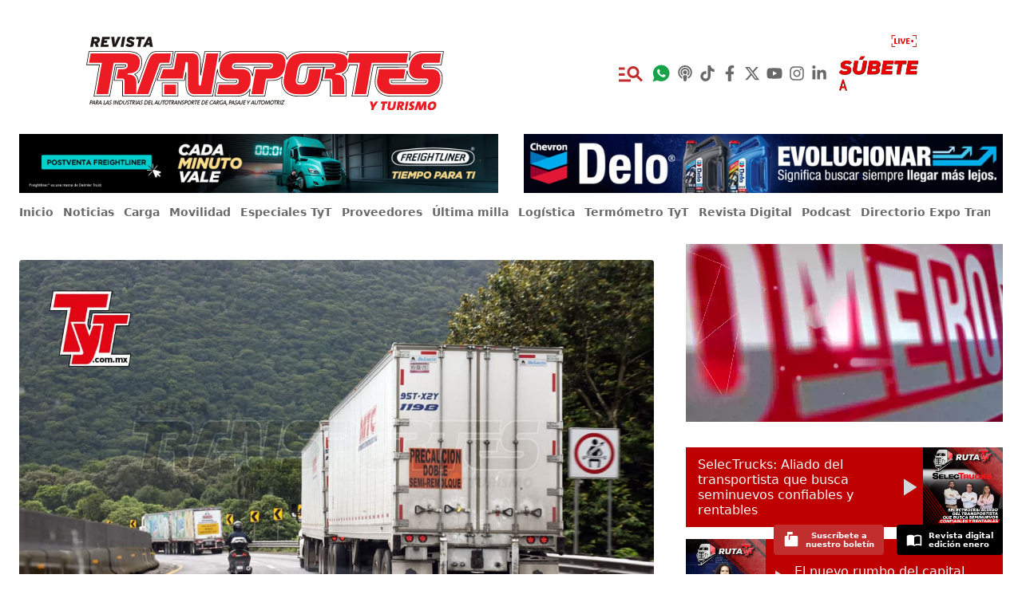

--- FILE ---
content_type: text/html; charset=utf-8
request_url: https://www.tyt.com.mx/nota/sict-prorroga-al-31-de-junio-la-vigencia-de-la-autorizacion-expresa
body_size: 46647
content:
<!DOCTYPE html><html><head><meta charSet="utf-8"/><meta name="viewport" content="width=device-width"/><meta name="twitter:site" content="@revistatyt"/><meta property="og:locale" content="es_MX"/><meta property="og:site_name" content="Revista TyT"/><title>SICT prorroga al 30 de junio la vigencia de la Autorización Expresa | Revista TyT</title><meta name="robots" content="index,follow"/><meta name="googlebot" content="index,follow"/><meta name="description" content="La Secretaría publicó en el DOF una nueva extensión de tres meses para la vigencia de la Autorización Expresa otorgada a los fulles. "/><meta name="twitter:card" content="summary_large_image"/><meta property="og:title" content="SICT prorroga al 30 de junio la vigencia de la Autorización Expresa"/><meta property="og:description" content="La Secretaría publicó en el DOF una nueva extensión de tres meses para la vigencia de la Autorización Expresa otorgada a los fulles. "/><meta property="og:url" content="https://www.tyt.com.mx/nota/sict-prorroga-al-31-de-junio-la-vigencia-de-la-autorizacion-expresa"/><meta property="og:type" content="article"/><meta property="article:published_time" content="2023-03-31T09:07:25-06:00"/><meta property="article:modified_time" content="2023-03-31T20:33:03-06:00"/><meta property="article:author" content="Redacción TyT"/><meta property="article:section" content="Carga"/><meta property="article:tag" content="carga"/><meta property="article:tag" content="noticias"/><meta property="og:image" content="https://wp.tyt.com.mx/wp-content/uploads/2020/02/fulles-doble-remolque-1024x597.jpg"/><meta property="og:image:width" content="1200"/><meta property="og:image:height" content="576"/><link rel="canonical" href="https://www.tyt.com.mx/nota/sict-prorroga-al-31-de-junio-la-vigencia-de-la-autorizacion-expresa"/><script type="application/ld+json">{
    "@context": "https://schema.org",
    "@type": "NewsArticle",
    "mainEntityOfPage": {
      "@type": "WebPage",
      "@id": "https://www.tyt.com.mx/nota/sict-prorroga-al-31-de-junio-la-vigencia-de-la-autorizacion-expresa"
    },
    "headline": "SICT prorroga al 30 de junio la vigencia de la Autorización Expresa",
    "image": [
      "https://wp.tyt.com.mx/wp-content/uploads/2020/02/fulles-doble-remolque-1024x597.jpg"
     ],
    "articleSection":"Carga",
    "keywords": "carga,noticias",
    "datePublished": "2023-03-31T09:07:25-06:00",
    "dateCreated": "2023-03-31T09:07:25-06:00",
    "dateModified": "2023-03-31T20:33:03-06:00",
    "author": {"@type": "Person","name": "Redacción TyT"},
    "publisher": {
      "@type": "Organization",
      "name": "Revista Transportes y Turismo",
      "logo": {
        "@type": "ImageObject",
        "url": "https://www.tyt.com.mx/android-chrome-512x512.png"
      }
    },
    "description": "La Secretaría publicó en el DOF una nueva extensión de tres meses para la vigencia de la Autorización Expresa otorgada a los fulles. ",
    "articleBody": "La Secretaría de Infraestructura, Comunicaciones y Transportes (SICT) prorrogó al 30 de junio la vigencia de la Autorización Expresa para circular en configuración doble remolque.&nbsp;



La SICT publicó en el Diario Oficial de la Federación (DOF) una extensión de tres meses de la vigencia y efectos jurídicos de la Autorización Expresa aplicada para los fulles, la cual expiraba el 31 de marzo de este año.



Te invitamos a leer: Éstas son las propuestas del PRI para reforzar vigilancia de fulles



El aviso firmado por Nohémi Muñoz Benítez, encargada de la Dirección General de Autotransporte Federal (DGAF), entrará en vigor un día después de su publicación en el DOF, es decir, este 1 de abril.&nbsp;



La Autorización Expresa es un requerimiento de la SICT, cuya vigencia ha tenido una serie de prórrogas desde el inicio de la pandemia en México, en 2020, y luego con el hackeo de la SICT en octubre del año pasado.&nbsp;



Las oficinas de la dependencia facultadas para emitir la Autorización Expresa son:



El Departamento de Autotransporte Federal Guadalajara, del Centro SICT Jalisco, ubicado en Av. Lázaro Cárdenas 4040, Edificio “A” Colonia Chapalita, C.P. 45080, Zapopan, Jalisco.El Departamento de Autotransporte Federal Monterrey, del Centro SICT Nuevo León, ubicado en Av. Benito Juárez y Corregidora, Piso 3, Palacio Federal, C.P. 67102, Guadalupe, Nuevo León.El Departamento de Autotransporte Federal Villahermosa, del Centro SICT Tabasco, ubicado en Privada del Caminero 17, Colonia Primero de Mayo, C.P. 86190, Villahermosa, Tabasco.El Centro Metropolitano de la DGAF también emite la Autorización Expresa, ubicado en Calzada de Las Bombas 411, Colonia Los Girasoles, Coyoacán, Ciudad de México, C.P. 04920, en un horario de 09:00 a 14:00 hrs. de lunes a viernes.Así como los centros de Mexicali, en Baja California, y Culiacán, en Sinaloa. 



Te invitamos a escuchar el nuevo episodio de nuestro podcast Ruta TyT:




https://open.spotify.com/episode/0FA9b0Qune12IkLaYm7HVQ"
  }</script><meta name="next-head-count" content="25"/><script>
            (function(){var aa="function"==typeof Object.defineProperties?Object.defineProperty:function(a,b,c){if(c.get||c.set)throw new TypeError("ES3 does not support getters and setters.");a!=Array.prototype&&a!=Object.prototype&&(a[b]=c.value)},g="undefined"!=typeof window&&window===this?this:"undefined"!=typeof global&&null!=global?global:this;function k(){k=function(){};g.Symbol||(g.Symbol=ba)}var ca=0;function ba(a){return"jscomp_symbol_"+(a||"")+ca++}
            function l(){k();var a=g.Symbol.iterator;a||(a=g.Symbol.iterator=g.Symbol("iterator"));"function"!=typeof Array.prototype[a]&&aa(Array.prototype,a,{configurable:!0,writable:!0,value:function(){return m(this)}});l=function(){}}function m(a){var b=0;return da(function(){return b<a.length?{done:!1,value:a[b++]}:{done:!0}})}function da(a){l();a={next:a};a[g.Symbol.iterator]=function(){return this};return a}
            function n(a){if(!(a instanceof Array)){l();var b=a[Symbol.iterator];a=b?b.call(a):m(a);for(var c=[];!(b=a.next()).done;)c.push(b.value);a=c}return a}function ea(a,b){function c(){}c.prototype=b.prototype;a.J=b.prototype;a.prototype=new c;a.prototype.constructor=a;for(var d in b)if(Object.defineProperties){var e=Object.getOwnPropertyDescriptor(b,d);e&&Object.defineProperty(a,d,e)}else a[d]=b[d]}
            var p=window.Element.prototype,q=p.matches||p.matchesSelector||p.webkitMatchesSelector||p.mozMatchesSelector||p.msMatchesSelector||p.oMatchesSelector;function t(a,b){if(a&&1==a.nodeType&&b){if("string"==typeof b||1==b.nodeType)return a==b||u(a,b);if("length"in b)for(var c=0,d;d=b[c];c++)if(a==d||u(a,d))return!0}return!1}function u(a,b){if("string"!=typeof b)return!1;if(q)return q.call(a,b);b=a.parentNode.querySelectorAll(b);for(var c=0,d;d=b[c];c++)if(d==a)return!0;return!1}
            function fa(a){for(var b=[];a&&a.parentNode&&1==a.parentNode.nodeType;)a=a.parentNode,b.push(a);return b}
            function ha(a,b,c){function d(a){var d;if(h.composed&&"function"==typeof a.composedPath)for(var e=a.composedPath(),f=0,r;r=e[f];f++)1==r.nodeType&&t(r,b)&&(d=r);else a:{if((d=a.target)&&1==d.nodeType&&b)for(d=[d].concat(fa(d)),e=0;f=d[e];e++)if(t(f,b)){d=f;break a}d=void 0}d&&c.call(d,a,d)}var e=document,h={composed:!0,s:!0},h=void 0===h?{}:h;e.addEventListener(a,d,h.s);return{i:function(){e.removeEventListener(a,d,h.s)}}}
            function ia(a){var b={};if(!a||1!=a.nodeType)return b;a=a.attributes;if(!a.length)return{};for(var c=0,d;d=a[c];c++)b[d.name]=d.value;return b}var ja=/:(80|443)$/,v=document.createElement("a"),w={};
            function x(a){a=a&&"."!=a?a:location.href;if(w[a])return w[a];v.href=a;if("."==a.charAt(0)||"/"==a.charAt(0))return x(v.href);var b="80"==v.port||"443"==v.port?"":v.port,b="0"==b?"":b,c=v.host.replace(ja,"");return w[a]={hash:v.hash,host:c,hostname:v.hostname,href:v.href,origin:v.origin?v.origin:v.protocol+"//"+c,pathname:"/"==v.pathname.charAt(0)?v.pathname:"/"+v.pathname,port:b,protocol:v.protocol,search:v.search}}var y=[];
            function z(a,b){var c=this;this.context=a;this.o=b;this.f=(this.c=/Task$/.test(b))?a.get(b):a[b];this.a=[];this.b=[];this.h=function(a){for(var b=[],d=0;d<arguments.length;++d)b[d-0]=arguments[d];return c.b[c.b.length-1].apply(null,[].concat(n(b)))};this.c?a.set(b,this.h):a[b]=this.h}function A(a,b){b=a.a.indexOf(b);-1<b&&(a.a.splice(b,1),0<a.a.length?B(a):a.i())}function B(a){a.b=[];for(var b,c=0;b=a.a[c];c++){var d=a.b[c-1]||a.f.bind(a.context);a.b.push(b(d))}}
            z.prototype.i=function(){var a=y.indexOf(this);-1<a&&(y.splice(a,1),this.c?this.context.set(this.o,this.f):this.context[this.o]=this.f)};function C(a,b){var c=y.filter(function(c){return c.context==a&&c.o==b})[0];c||(c=new z(a,b),y.push(c));return c}function D(a,b,c,d,e,h){if("function"==typeof d){var f=c.get("buildHitTask");return{buildHitTask:function(c){c.set(a,null,!0);c.set(b,null,!0);d(c,e,h);f(c)}}}return E({},a,b)}
            function ka(a,b){var c=ia(a),d={};Object.keys(c).forEach(function(a){if(!a.indexOf(b)&&a!=b+"on"){var e=c[a];"true"==e&&(e=!0);"false"==e&&(e=!1);a=la(a.slice(b.length));d[a]=e}});return d}function ma(a){var b;return function(c){for(var d=[],e=0;e<arguments.length;++e)d[e-0]=arguments[e];clearTimeout(b);b=setTimeout(function(){return a.apply(null,[].concat(n(d)))},500)}}function na(a){function b(){c||(c=!0,a())}var c=!1;setTimeout(b,2E3);return b}
            var E=Object.assign||function(a,b){for(var c=[],d=1;d<arguments.length;++d)c[d-1]=arguments[d];for(var d=0,e=c.length;d<e;d++){var h=Object(c[d]),f;for(f in h)Object.prototype.hasOwnProperty.call(h,f)&&(a[f]=h[f])}return a};function la(a){return a.replace(/[-_]+(w?)/g,function(a,c){return c.toUpperCase()})}var F=function oa(b){return b?(b^16*Math.random()>>b/4).toString(16):"10000000-1000-4000-8000-100000000000".replace(/[018]/g,oa)};
            function G(a,b){var c=window.GoogleAnalyticsObject||"ga";window[c]=window[c]||function(a){for(var b=[],d=0;d<arguments.length;++d)b[d-0]=arguments[d];(window[c].q=window[c].q||[]).push(b)};window.gaDevIds=window.gaDevIds||[];0>window.gaDevIds.indexOf("i5iSjo")&&window.gaDevIds.push("i5iSjo");window[c]("provide",a,b);window.gaplugins=window.gaplugins||{};window.gaplugins[a.charAt(0).toUpperCase()+a.slice(1)]=b}var H={A:1,B:2,C:3,D:4,F:5,v:6,G:7,H:8,I:9,u:10},I=Object.keys(H).length;
            function J(a,b){a.set("&_av","2.4.1");var c=a.get("&_au"),c=parseInt(c||"0",16).toString(2);if(c.length<I)for(var d=I-c.length;d;)c="0"+c,d--;b=I-b;c=c.substr(0,b)+1+c.substr(b+1);a.set("&_au",parseInt(c||"0",2).toString(16))}
            function K(a,b){var c=this;J(a,H.v);window.addEventListener&&(this.a=E({events:["click"],linkSelector:"a, area",shouldTrackOutboundLink:this.shouldTrackOutboundLink,fieldsObj:{},attributePrefix:"ga-"},b),this.b=a,this.f=this.f.bind(this),this.c={},this.a.events.forEach(function(a){c.c[a]=ha(a,c.a.linkSelector,c.f)}))}
            K.prototype.f=function(a,b){var c=this;if(this.a.shouldTrackOutboundLink(b,x)){var d=b.getAttribute("href")||b.getAttribute("xlink:href"),e=x(d),e={transport:"beacon",eventCategory:"Outbound Link",eventAction:a.type,eventLabel:e.href},h=E({},this.a.fieldsObj,ka(b,this.a.attributePrefix)),f=D(e,h,this.b,this.a.hitFilter,b,a);if(navigator.sendBeacon||"click"!=a.type||"_blank"==b.target||a.metaKey||a.ctrlKey||a.shiftKey||a.altKey||1<a.which)this.b.send("event",f);else{var O=function(){window.removeEventListener("click",
            O);if(!a.defaultPrevented){a.preventDefault();var b=f.hitCallback;f.hitCallback=na(function(){"function"==typeof b&&b();location.href=d})}c.b.send("event",f)};window.addEventListener("click",O)}}};K.prototype.shouldTrackOutboundLink=function(a,b){a=a.getAttribute("href")||a.getAttribute("xlink:href");b=b(a);return b.hostname!=location.hostname&&"http"==b.protocol.slice(0,4)};K.prototype.remove=function(){var a=this;Object.keys(this.c).forEach(function(b){a.c[b].i()})};G("outboundLinkTracker",K);
            function L(){this.b={}}L.prototype.w=function(a,b){for(var c=[],d=1;d<arguments.length;++d)c[d-1]=arguments[d];(this.b[a]=this.b[a]||[]).forEach(function(a){return a.apply(null,[].concat(n(c)))})};var M={},N=!1,P;function Q(a,b){b=void 0===b?{}:b;this.b={};this.a=a;this.j=b;this.g=null}ea(Q,L);function R(a,b,c){a=["autotrack",a,b].join(":");M[a]||(M[a]=new Q(a,c),N||(window.addEventListener("storage",S),N=!0));return M[a]}
            function T(){if(null!=P)return P;try{window.localStorage.setItem("autotrack","autotrack"),window.localStorage.removeItem("autotrack"),P=!0}catch(a){P=!1}return P}Q.prototype.get=function(){if(this.g)return this.g;if(T())try{this.g=U(window.localStorage.getItem(this.a))}catch(a){}return this.g=E({},this.j,this.g)};Q.prototype.set=function(a){this.g=E({},this.j,this.g,a);if(T())try{var b=JSON.stringify(this.g);window.localStorage.setItem(this.a,b)}catch(c){}};
            function V(a){a.g={};if(T())try{window.localStorage.removeItem(a.a)}catch(b){}}Q.prototype.i=function(){delete M[this.a];Object.keys(M).length||(window.removeEventListener("storage",S),N=!1)};function S(a){var b=M[a.key];if(b){var c=E({},b.j,U(a.oldValue));a=E({},b.j,U(a.newValue));b.g=a;b.w("externalSet",a,c)}}function U(a){var b={};if(a)try{b=JSON.parse(a)}catch(c){}return b}var W={};
            function X(a,b,c){this.f=a;this.timeout=b||Y;this.timeZone=c;b=this.b=this.b.bind(this);c=C(a,"sendHitTask");c.a.push(b);B(c);try{this.c=new Intl.DateTimeFormat("en-US",{timeZone:this.timeZone})}catch(d){}this.a=R(a.get("trackingId"),"session",{hitTime:0,isExpired:!1});this.a.get().id||this.a.set({id:F()})}
            X.prototype.isExpired=function(a){a=void 0===a?this.a.get().id:a;if(a!=this.a.get().id)return!0;a=this.a.get();if(a.isExpired)return!0;var b=a.hitTime;return b&&(a=new Date,b=new Date(b),a-b>6E4*this.timeout||this.c&&this.c.format(a)!=this.c.format(b))?!0:!1};X.prototype.b=function(a){var b=this;return function(c){a(c);var d=c.get("sessionControl");c="start"==d||b.isExpired();var d="end"==d,e=b.a.get();e.hitTime=+new Date;c&&(e.isExpired=!1,e.id=F());d&&(e.isExpired=!0);b.a.set(e)}};
            X.prototype.i=function(){var a=this.b;A(C(this.f,"sendHitTask"),a);this.a.i();delete W[this.f.get("trackingId")]};var Y=30;
            function Z(a,b){J(a,H.u);if(window.addEventListener){this.b=E({increaseThreshold:20,sessionTimeout:Y,fieldsObj:{}},b);this.f=a;this.c=pa(this);this.h=ma(this.h.bind(this));this.m=this.m.bind(this);this.a=R(a.get("trackingId"),"plugins/max-scroll-tracker");b=this.b.sessionTimeout;var c=this.b.timeZone,d=a.get("trackingId");this.l=W[d]?W[d]:W[d]=new X(a,b,c);b=this.m;a=C(a,"set");a.a.push(b);B(a);qa(this)}}function qa(a){100>(a.a.get()[a.c]||0)&&window.addEventListener("scroll",a.h)}
            Z.prototype.h=function(){var a=document.documentElement,b=document.body,a=Math.min(100,Math.max(0,Math.round(window.pageYOffset/(Math.max(a.offsetHeight,a.scrollHeight,b.offsetHeight,b.scrollHeight)-window.innerHeight)*100))),b=this.l.a.get().id;b!=this.a.get().sessionId&&(V(this.a),this.a.set({sessionId:b}));if(this.l.isExpired(this.a.get().sessionId))V(this.a);else if(b=this.a.get()[this.c]||0,a>b&&(100!=a&&100!=b||window.removeEventListener("scroll",this.h),b=a-b,100==a||b>=this.b.increaseThreshold)){var c=
            {};this.a.set((c[this.c]=a,c.sessionId=this.l.a.get().id,c));a={transport:"beacon",eventCategory:"Max Scroll",eventAction:"increase",eventValue:b,eventLabel:String(a),nonInteraction:!0};this.b.maxScrollMetricIndex&&(a["metric"+this.b.maxScrollMetricIndex]=b);this.f.send("event",D(a,this.b.fieldsObj,this.f,this.b.hitFilter))}};Z.prototype.m=function(a){var b=this;return function(c,d){a(c,d);var e={};("object"==typeof c&&null!==c?c:(e[c]=d,e)).page&&(c=b.c,b.c=pa(b),b.c!=c&&qa(b))}};
            function pa(a){a=x(a.f.get("page")||a.f.get("location"));return a.pathname+a.search}Z.prototype.remove=function(){this.l.i();window.removeEventListener("scroll",this.h);var a=this.m;A(C(this.f,"set"),a)};G("maxScrollTracker",Z);})();
            /* google analytics */
            (function(i,s,o,g,r,a,m){i['GoogleAnalyticsObject']=r;i[r]=i[r]||function(){
            (i[r].q=i[r].q||[]).push(arguments)},i[r].l=1*new Date();a=s.createElement(o),
            m=s.getElementsByTagName(o)[0];a.async=1;a.src=g;m.parentNode.insertBefore(a,m)
            })(window,document,'script','https://www.google-analytics.com/analytics.js','ga');

            ga('create', 'UA-111444757-1', 'auto', 'main');
            ga('create', 'UA-39241060-1', 'auto', 'alt');

            ga('main.require', 'outboundLinkTracker', {
              hitFilter: function (model, element) {
                model.set('dimension1', (element.id || 'link'), true);
              }
            });
            ga('main.require', 'maxScrollTracker', {
              maxScrollMetricIndex: 1,
              increaseThreshold: 10
            });

            ga('main.send', 'pageview');
            ga('alt.send', 'pageview');
          </script><link rel="apple-touch-icon" sizes="180x180" href="/apple-touch-icon.png"/><link rel="icon" type="image/png" sizes="32x32" href="/favicon-32x32.png"/><link rel="icon" type="image/png" sizes="16x16" href="/favicon-16x16.png"/><link rel="manifest" href="/site.webmanifest"/><link rel="mask-icon" href="/safari-pinned-tab.svg" color="#bf0811"/><meta name="apple-mobile-web-app-title" content="TyT"/><meta name="application-name" content="TyT"/><meta name="msapplication-TileColor" content="#ffffff"/><meta name="theme-color" content="#ffffff"/><script type="text/javascript">
            /*@shinsenter/defer.js*/
            !function(e,o,t,n,i,r){function c(e,t){r?n(e,t||32):i.push(e,t)}function f(e,t,n,i){return t&&o.getElementById(t)||(i=o.createElement(e||'SCRIPT'),t&&(i.id=t),n&&(i.onload=n),o.head.appendChild(i)),i||{}}r=/p/.test(o.readyState),e.addEventListener('on'+t in e?t:'load',function(){for(r=1;i[0];)c(i.shift(),i.shift())}),c._=f,e.defer=c,e.deferscript=function(e,t,n,i){c(function(){f('',t,i).src=e},n)}}(this,document,'pageshow',setTimeout,[]),function(s,n){var a='IntersectionObserver',d='src',l='lazied',h='data-',m=h+l,y='load',p='forEach',b='getAttribute',g='setAttribute',v=Function(),I=s.defer||v,c=I._||v;function A(e,t){return[].slice.call((t||n).querySelectorAll(e))}function e(u){return function(e,t,o,r,c,f){I(function(n,t){function i(n){!1!==(r||v).call(n,n)&&((f||['srcset',d,'style'])[p](function(e,t){(t=n[b](h+e))&&n[g](e,t)}),A('SOURCE',n)[p](i),y in n&&n[y]()),n.className+=' '+(o||l)}t=a in s?(n=new s[a](function(e){e[p](function(e,t){e.isIntersecting&&(t=e.target)&&(n.unobserve(t),i(t))})},c)).observe.bind(n):i,A(e||u+'['+h+d+']:not(['+m+'])')[p](function(e){e[b](m)||(e[g](m,u),t(e))})},t)}}function t(){I(function(t,n,i,o,r){t=A((i='[type=deferjs]')+':not('+(o='[async]')+')').concat(A(i+o)),function e(){if(0!=t){for(o in(i=t.shift()).parentNode.removeChild(i),i.removeAttribute('type'),n=c(i.nodeName),i)'string'==typeof(r=i[o])&&n[o]!=r&&(n[o]=r);n[d]&&!n.hasAttribute('async')?n.onload=n.onerror=e:I(e,.1)}}()},4)}t(),s.deferstyle=function(t,n,e,i){I(function(e){(e=c('LINK',n,i)).rel='stylesheet',e.href=t},e)},s.deferimg=e('IMG'),s.deferiframe=e('IFRAME'),I.all=t}(this,document);
          </script><script type="text/javascript">
            deferstyle('//fonts.googleapis.com/css?family=Noto+Sans:400,700|Noto+Serif:400,700&display=swap', 'google-fonts-css', 1000);
          </script><script type="text/javascript">
            deferscript('https://kit.fontawesome.com/382105a6e8.js', 'font-awesome-css', 1000);
          </script><script type="text/javascript">
            deferscript('//www.google.com/recaptcha/api.js?render=6LdpLs8UAAAAAIrhJkieGbEx-vJcWcezgtnE-GdR', 'recaptcha', 5000);
          </script><script type="text/javascript">
            deferscript('//cdn.onesignal.com/sdks/OneSignalSDK.js', 'onesignal-sdk', 5000);
          </script><script type="deferjs">
            var OneSignal = window.OneSignal || [];
            OneSignal.push(function() {
              OneSignal.init({
                appId: "277c4b24-bec3-4b80-b356-253d3625d567",
              });
            });
          </script><script id="mcjs">
            !function(c,h,i,m,p){m = c.createElement(h), p = c.getElementsByTagName(h)[0], m.async = 1, m.src = i, p.parentNode.insertBefore(m, p)}(document,"script","https://chimpstatic.com/mcjs-connected/js/users/ecbc9f56399ea5b725df184f0/c72c8fb5bea9b98b69e3bdf1d.js");
          </script><link data-next-font="size-adjust" rel="preconnect" href="/" crossorigin="anonymous"/><link rel="preload" href="/_next/static/css/e865bc0e445542ab.css" as="style"/><link rel="stylesheet" href="/_next/static/css/e865bc0e445542ab.css" data-n-g=""/><link rel="preload" href="/_next/static/css/998f4b5ddd4d8b97.css" as="style"/><link rel="stylesheet" href="/_next/static/css/998f4b5ddd4d8b97.css" data-n-p=""/><noscript data-n-css=""></noscript><script defer="" nomodule="" src="/_next/static/chunks/polyfills-42372ed130431b0a.js"></script><script src="/_next/static/chunks/webpack-0dea2b7bd25ac0dd.js" defer=""></script><script src="/_next/static/chunks/framework-64ad27b21261a9ce.js" defer=""></script><script src="/_next/static/chunks/main-9aba655ce0bf5282.js" defer=""></script><script src="/_next/static/chunks/pages/_app-312b8dc6254d5978.js" defer=""></script><script src="/_next/static/chunks/66-b33ad59e49741161.js" defer=""></script><script src="/_next/static/chunks/730-50b8ed0641ba501e.js" defer=""></script><script src="/_next/static/chunks/194-cf5eb2dcc0b4fea0.js" defer=""></script><script src="/_next/static/chunks/513-764e48b6d06a1417.js" defer=""></script><script src="/_next/static/chunks/726-cd77a9f7f20e1402.js" defer=""></script><script src="/_next/static/chunks/668-75dd9d264b323a06.js" defer=""></script><script src="/_next/static/chunks/pages/nota/%5Bslug%5D-3216a7bcfa26aca9.js" defer=""></script><script src="/_next/static/WeFU8dao2uquYz8wjLG3c/_buildManifest.js" defer=""></script><script src="/_next/static/WeFU8dao2uquYz8wjLG3c/_ssgManifest.js" defer=""></script><style id="__jsx-1df4437b87e53d3c">.share-button.jsx-1df4437b87e53d3c{display:inline-block;margin-right:1rem;font-size:1.5rem;line-height:2rem}.share-button.jsx-1df4437b87e53d3c:last-child{margin-right:0}.share-twitter.jsx-1df4437b87e53d3c{color:#1da1f3}.share-facebook.jsx-1df4437b87e53d3c{color:#0076fb}.share-whatsapp.jsx-1df4437b87e53d3c{color:#25d366}.share-linkedin.jsx-1df4437b87e53d3c{color:#0a66c2}</style></head><body class="audio-player-hidden"><script>
            window.fbAsyncInit = function() {
              FB.init({
                appId: '474366623248365',
                autoLogAppEvents: false,
                xfbml: true,
                version: 'v5.0'
              });
            };
          </script><script type="deferjs" src="https://connect.facebook.net/en_US/sdk.js"></script><div id="__next"><noscript><img height="1" width="1" style="display:none" alt="" src="https://px.ads.linkedin.com/collect/?pid=6153940&amp;fmt=gif"/></noscript><div><div class="container px-0 hidden md:px-6 md:flex md:items-center md:pt-8 md:pb-4 justify-between"><div class="w-2/5 mr-8 lg:w-1/2"><a href="/"><span style="cursor:pointer"><img src="/img/logo-tyt.svg" alt="Revista Transportes y Turismo" class="max-w-md mx-auto"/></span></a></div><div class="hidden md:w-3/5 lg:w-1/2"></div><nav class="md:flex mx-auto"><a class="p-1 text-4xl hidden md:inline-flex items-center" href="/buscar"><span style="cursor:pointer" class=" text-red-lump"><svg stroke="currentColor" fill="currentColor" stroke-width="0" viewBox="0 0 24 24" height="1em" width="1em" xmlns="http://www.w3.org/2000/svg"><path fill="none" d="M0 0h24v24H0V0z"></path><path d="M7 9H2V7h5v2zm0 3H2v2h5v-2zm13.59 7l-3.83-3.83c-.8.52-1.74.83-2.76.83-2.76 0-5-2.24-5-5s2.24-5 5-5 5 2.24 5 5c0 1.02-.31 1.96-.83 2.75L22 17.59 20.59 19zM17 11c0-1.65-1.35-3-3-3s-3 1.35-3 3 1.35 3 3 3 3-1.35 3-3zM2 19h10v-2H2v2z"></path></svg></span></a><a href="https://wa.me/525526571460" class="p-1 text-2xl text-green-600 inline-flex items-center" target="_blank"><svg stroke="currentColor" fill="currentColor" stroke-width="0" viewBox="0 0 512 512" height="1em" width="1em" xmlns="http://www.w3.org/2000/svg"><path d="M260.062 32C138.605 32 40.134 129.701 40.134 250.232c0 41.23 11.532 79.79 31.559 112.687L32 480l121.764-38.682c31.508 17.285 67.745 27.146 106.298 27.146C381.535 468.464 480 370.749 480 250.232 480 129.701 381.535 32 260.062 32zm109.362 301.11c-5.174 12.827-28.574 24.533-38.899 25.072-10.314.547-10.608 7.994-66.84-16.434-56.225-24.434-90.052-83.844-92.719-87.67-2.669-3.812-21.78-31.047-20.749-58.455 1.038-27.413 16.047-40.346 21.404-45.725 5.351-5.387 11.486-6.352 15.232-6.413 4.428-.072 7.296-.132 10.573-.011 3.274.124 8.192-.685 12.45 10.639 4.256 11.323 14.443 39.153 15.746 41.989 1.302 2.839 2.108 6.126.102 9.771-2.012 3.653-3.042 5.935-5.961 9.083-2.935 3.148-6.174 7.042-8.792 9.449-2.92 2.665-5.97 5.572-2.9 11.269 3.068 5.693 13.653 24.356 29.779 39.736 20.725 19.771 38.598 26.329 44.098 29.317 5.515 3.004 8.806 2.67 12.226-.929 3.404-3.599 14.639-15.746 18.596-21.169 3.955-5.438 7.661-4.373 12.742-2.329 5.078 2.052 32.157 16.556 37.673 19.551 5.51 2.989 9.193 4.529 10.51 6.9 1.317 2.38.901 13.531-4.271 26.359z"></path></svg></a><a href="https://open.spotify.com/show/0ZJEvzSBPPedlu9BzYLFzt?si=45c2b225e537474e" class="p-1 text-xl text-black-60 inline-flex items-center" target="_blank"><svg stroke="currentColor" fill="currentColor" stroke-width="0" viewBox="0 0 448 512" height="1em" width="1em" xmlns="http://www.w3.org/2000/svg"><path d="M267.429 488.563C262.286 507.573 242.858 512 224 512c-18.857 0-38.286-4.427-43.428-23.437C172.927 460.134 160 388.898 160 355.75c0-35.156 31.142-43.75 64-43.75s64 8.594 64 43.75c0 32.949-12.871 104.179-20.571 132.813zM156.867 288.554c-18.693-18.308-29.958-44.173-28.784-72.599 2.054-49.724 42.395-89.956 92.124-91.881C274.862 121.958 320 165.807 320 220c0 26.827-11.064 51.116-28.866 68.552-2.675 2.62-2.401 6.986.628 9.187 9.312 6.765 16.46 15.343 21.234 25.363 1.741 3.654 6.497 4.66 9.449 1.891 28.826-27.043 46.553-65.783 45.511-108.565-1.855-76.206-63.595-138.208-139.793-140.369C146.869 73.753 80 139.215 80 220c0 41.361 17.532 78.7 45.55 104.989 2.953 2.771 7.711 1.77 9.453-1.887 4.774-10.021 11.923-18.598 21.235-25.363 3.029-2.2 3.304-6.566.629-9.185zM224 0C100.204 0 0 100.185 0 224c0 89.992 52.602 165.647 125.739 201.408 4.333 2.118 9.267-1.544 8.535-6.31-2.382-15.512-4.342-30.946-5.406-44.339-.146-1.836-1.149-3.486-2.678-4.512-47.4-31.806-78.564-86.016-78.187-147.347.592-96.237 79.29-174.648 175.529-174.899C320.793 47.747 400 126.797 400 224c0 61.932-32.158 116.49-80.65 147.867-.999 14.037-3.069 30.588-5.624 47.23-.732 4.767 4.203 8.429 8.535 6.31C395.227 389.727 448 314.187 448 224 448 100.205 347.815 0 224 0zm0 160c-35.346 0-64 28.654-64 64s28.654 64 64 64 64-28.654 64-64-28.654-64-64-64z"></path></svg></a><a href="https://www.tiktok.com/@revistatyt?lang=es" class="p-1 text-xl text-black-60 inline-flex items-center" target="_blank"><svg stroke="currentColor" fill="currentColor" stroke-width="0" viewBox="0 0 448 512" height="1em" width="1em" xmlns="http://www.w3.org/2000/svg"><path d="M448,209.91a210.06,210.06,0,0,1-122.77-39.25V349.38A162.55,162.55,0,1,1,185,188.31V278.2a74.62,74.62,0,1,0,52.23,71.18V0l88,0a121.18,121.18,0,0,0,1.86,22.17h0A122.18,122.18,0,0,0,381,102.39a121.43,121.43,0,0,0,67,20.14Z"></path></svg></a><a href="https://facebook.com/revistatransportes" class="p-1 text-xl text-black-60 inline-flex items-center" target="_blank"><svg stroke="currentColor" fill="currentColor" stroke-width="0" viewBox="0 0 320 512" height="1em" width="1em" xmlns="http://www.w3.org/2000/svg"><path d="M279.14 288l14.22-92.66h-88.91v-60.13c0-25.35 12.42-50.06 52.24-50.06h40.42V6.26S260.43 0 225.36 0c-73.22 0-121.08 44.38-121.08 124.72v70.62H22.89V288h81.39v224h100.17V288z"></path></svg></a><a href="https://twitter.com/revistatyt" class="p-1 text-xl text-black-60 inline-flex items-center" target="_blank"><svg stroke="currentColor" fill="currentColor" stroke-width="0" viewBox="0 0 512 512" height="1em" width="1em" xmlns="http://www.w3.org/2000/svg"><path d="M389.2 48h70.6L305.6 224.2 487 464H345L233.7 318.6 106.5 464H35.8L200.7 275.5 26.8 48H172.4L272.9 180.9 389.2 48zM364.4 421.8h39.1L151.1 88h-42L364.4 421.8z"></path></svg></a><a href="https://www.youtube.com/user/TransportesyTurismo" class="p-1 text-xl text-black-60 inline-flex items-center" target="_blank"><svg stroke="currentColor" fill="currentColor" stroke-width="0" viewBox="0 0 576 512" height="1em" width="1em" xmlns="http://www.w3.org/2000/svg"><path d="M549.655 124.083c-6.281-23.65-24.787-42.276-48.284-48.597C458.781 64 288 64 288 64S117.22 64 74.629 75.486c-23.497 6.322-42.003 24.947-48.284 48.597-11.412 42.867-11.412 132.305-11.412 132.305s0 89.438 11.412 132.305c6.281 23.65 24.787 41.5 48.284 47.821C117.22 448 288 448 288 448s170.78 0 213.371-11.486c23.497-6.321 42.003-24.171 48.284-47.821 11.412-42.867 11.412-132.305 11.412-132.305s0-89.438-11.412-132.305zm-317.51 213.508V175.185l142.739 81.205-142.739 81.201z"></path></svg></a><a href="https://www.instagram.com/revistatransportes" class="p-1 text-xl text-black-60 inline-flex items-center" target="_blank"><svg stroke="currentColor" fill="currentColor" stroke-width="0" viewBox="0 0 448 512" height="1em" width="1em" xmlns="http://www.w3.org/2000/svg"><path d="M224.1 141c-63.6 0-114.9 51.3-114.9 114.9s51.3 114.9 114.9 114.9S339 319.5 339 255.9 287.7 141 224.1 141zm0 189.6c-41.1 0-74.7-33.5-74.7-74.7s33.5-74.7 74.7-74.7 74.7 33.5 74.7 74.7-33.6 74.7-74.7 74.7zm146.4-194.3c0 14.9-12 26.8-26.8 26.8-14.9 0-26.8-12-26.8-26.8s12-26.8 26.8-26.8 26.8 12 26.8 26.8zm76.1 27.2c-1.7-35.9-9.9-67.7-36.2-93.9-26.2-26.2-58-34.4-93.9-36.2-37-2.1-147.9-2.1-184.9 0-35.8 1.7-67.6 9.9-93.9 36.1s-34.4 58-36.2 93.9c-2.1 37-2.1 147.9 0 184.9 1.7 35.9 9.9 67.7 36.2 93.9s58 34.4 93.9 36.2c37 2.1 147.9 2.1 184.9 0 35.9-1.7 67.7-9.9 93.9-36.2 26.2-26.2 34.4-58 36.2-93.9 2.1-37 2.1-147.8 0-184.8zM398.8 388c-7.8 19.6-22.9 34.7-42.6 42.6-29.5 11.7-99.5 9-132.1 9s-102.7 2.6-132.1-9c-19.6-7.8-34.7-22.9-42.6-42.6-11.7-29.5-9-99.5-9-132.1s-2.6-102.7 9-132.1c7.8-19.6 22.9-34.7 42.6-42.6 29.5-11.7 99.5-9 132.1-9s102.7-2.6 132.1 9c19.6 7.8 34.7 22.9 42.6 42.6 11.7 29.5 9 99.5 9 132.1s2.7 102.7-9 132.1z"></path></svg></a><a href="https://www.linkedin.com/company/revista-transportes-y-turismo" class="p-1 text-xl text-black-60 inline-flex items-center" target="_blank"><svg stroke="currentColor" fill="currentColor" stroke-width="0" viewBox="0 0 448 512" height="1em" width="1em" xmlns="http://www.w3.org/2000/svg"><path d="M100.28 448H7.4V148.9h92.88zM53.79 108.1C24.09 108.1 0 83.5 0 53.8a53.79 53.79 0 0 1 107.58 0c0 29.7-24.1 54.3-53.79 54.3zM447.9 448h-92.68V302.4c0-34.7-.7-79.2-48.29-79.2-48.29 0-55.69 37.7-55.69 76.7V448h-92.78V148.9h89.08v40.8h1.3c12.4-23.5 42.69-48.3 87.88-48.3 94 0 111.28 61.9 111.28 142.3V448z"></path></svg></a><a href="https://www.linkedin.com/posts/revista-transportes-y-turismo_tyt-cabinatyt-autotransporte-activity-7418094825280958465-cOxr?utm_source=share&amp;utm_medium=member_desktop&amp;rcm=ACoAAAbF7FoBiYSdb51peFel35Gglc93wSoBb3M" class="p-1 text-xl text-black-60 inline-flex items-center" target="_blank"><video playsinline="" autoplay="" muted="" loop="" class="w-28"><source src="https://wp.tyt.com.mx/wp-content/uploads/2025/04/CabinaTyT-Portal-GIF-to-WebM.webm" type="video/webm"/></video></a></nav></div><div class="hidden sm:flex container flex-row justify-between "><div class="w-full sm:w-1/2 pr-4"></div><div class="w-full sm:w-1/2 pl-4"></div></div><div class="absolute md:top-auto top-0 inset-x-0 bg-white-100 z-10"><div class="container flex justify-between items-center h-24 md:h-12 md:justify-between"><a href="/"><span style="cursor:pointer" class="md:hidden"><img src="/img/logo-tyt.svg" alt="Revista Transportes y Turismo" class="h-6 mr-6"/></span></a><div class="block sm:hidden"><a href="https://www.linkedin.com/posts/revista-transportes-y-turismo_tyt-cabinatyt-autotransporte-activity-7418094825280958465-cOxr?utm_source=share&amp;utm_medium=member_desktop&amp;rcm=ACoAAAbF7FoBiYSdb51peFel35Gglc93wSoBb3M" target="_blank"><video playsinline="" autoplay="" muted="" loop="" class="w-20"><source src="https://wp.tyt.com.mx/wp-content/uploads/2025/04/CabinaTyT-Portal-GIF-to-WebM.webm" type="video/webm"/></video></a></div><div class="flex items-center md:hidden"><a href="/buscar"><span style="cursor:pointer" class="p-1 text-2xl text-black-60 hover:text-black-100 mr-2"><svg stroke="currentColor" fill="currentColor" stroke-width="0" viewBox="0 0 24 24" height="1em" width="1em" xmlns="http://www.w3.org/2000/svg"><path fill="none" d="M0 0h24v24H0z"></path><path d="M15.5 14h-.79l-.28-.27A6.471 6.471 0 0016 9.5 6.5 6.5 0 109.5 16c1.61 0 3.09-.59 4.23-1.57l.27.28v.79l5 4.99L20.49 19l-4.99-5zm-6 0C7.01 14 5 11.99 5 9.5S7.01 5 9.5 5 14 7.01 14 9.5 11.99 14 9.5 14z"></path></svg></span></a><button type="button" class="p-1 text-2xl text-black-60 hover:text-black-100"><svg stroke="currentColor" fill="currentColor" stroke-width="0" viewBox="0 0 24 24" height="1em" width="1em" xmlns="http://www.w3.org/2000/svg"><path fill="none" d="M0 0h24v24H0z"></path><path d="M3 18h18v-2H3v2zm0-5h18v-2H3v2zm0-7v2h18V6H3z"></path></svg></button></div><div class="invisible absolute top-full w-full left-0 bg-white-100 md:flex-1 md:static md:visible md:p-0 md:min-w-0"><div class="container flex h-full py-6 md:p-0"><nav class="flex-1 md:flex md:overflow-x-auto md:mr-4"><a href="/"><span style="cursor:pointer" target="_self" class=" block font-bold text-black-60 mb-1 md:mb-0 md:inline-flex md:items-center md:pr-3 text-xs xl:text-sm whitespace-nowrap">Inicio</span></a><a href="/categoria/noticias"><span style="cursor:pointer" target="_self" class=" block font-bold text-black-60 mb-1 md:mb-0 md:inline-flex md:items-center md:pr-3 text-xs xl:text-sm whitespace-nowrap">Noticias</span></a><a href="/categoria/carga"><span style="cursor:pointer" target="_self" class=" block font-bold text-black-60 mb-1 md:mb-0 md:inline-flex md:items-center md:pr-3 text-xs xl:text-sm whitespace-nowrap">Carga</span></a><a href="/categoria/movilidad"><span style="cursor:pointer" target="_self" class=" block font-bold text-black-60 mb-1 md:mb-0 md:inline-flex md:items-center md:pr-3 text-xs xl:text-sm whitespace-nowrap">Movilidad</span></a><a href="/categoria/especiales-tyt"><span style="cursor:pointer" target="_self" class=" block font-bold text-black-60 mb-1 md:mb-0 md:inline-flex md:items-center md:pr-3 text-xs xl:text-sm whitespace-nowrap">Especiales TyT</span></a><a href="/categoria/proveedores"><span style="cursor:pointer" target="_self" class=" block font-bold text-black-60 mb-1 md:mb-0 md:inline-flex md:items-center md:pr-3 text-xs xl:text-sm whitespace-nowrap">Proveedores</span></a><a href="/categoria/ultima-milla"><span style="cursor:pointer" target="_self" class=" block font-bold text-black-60 mb-1 md:mb-0 md:inline-flex md:items-center md:pr-3 text-xs xl:text-sm whitespace-nowrap">Última milla</span></a><a href="/categoria/logistica"><span style="cursor:pointer" target="_self" class=" block font-bold text-black-60 mb-1 md:mb-0 md:inline-flex md:items-center md:pr-3 text-xs xl:text-sm whitespace-nowrap">Logística</span></a><a href="/categoria/termometro-tyt"><span style="cursor:pointer" target="_self" class=" block font-bold text-black-60 mb-1 md:mb-0 md:inline-flex md:items-center md:pr-3 text-xs xl:text-sm whitespace-nowrap">Termómetro TyT</span></a><a href="/revista-digital"><span style="cursor:pointer" target="_self" class=" block font-bold text-black-60 mb-1 md:mb-0 md:inline-flex md:items-center md:pr-3 text-xs xl:text-sm whitespace-nowrap">Revista Digital</span></a><a href="/podcasts"><span style="cursor:pointer" target="_self" class=" block font-bold text-black-60 mb-1 md:mb-0 md:inline-flex md:items-center md:pr-3 text-xs xl:text-sm whitespace-nowrap">Podcast</span></a><a href="https://directorioexpotransporte.com.mx/"><span style="cursor:pointer" target="_blank" class=" block font-bold text-black-60 mb-1 md:mb-0 md:inline-flex md:items-center md:pr-3 text-xs xl:text-sm whitespace-nowrap">Directorio Expo Transporte ANPACT</span></a></nav><div class="block md:hidden"><a href="/buscar"><span style="cursor:pointer" class=" p-1 text-2xl hidden mr-4 md:inline-flex items-center text-black-60"><svg stroke="currentColor" fill="currentColor" stroke-width="0" viewBox="0 0 24 24" height="1em" width="1em" xmlns="http://www.w3.org/2000/svg"><path fill="none" d="M0 0h24v24H0z"></path><path d="M15.5 14h-.79l-.28-.27A6.471 6.471 0 0016 9.5 6.5 6.5 0 109.5 16c1.61 0 3.09-.59 4.23-1.57l.27.28v.79l5 4.99L20.49 19l-4.99-5zm-6 0C7.01 14 5 11.99 5 9.5S7.01 5 9.5 5 14 7.01 14 9.5 11.99 14 9.5 14z"></path></svg></span></a><nav class="md:flex"><a href="https://wa.me/525526571460" class="p-1 text-2xl text-green-600 inline-flex items-center" target="_blank"><svg stroke="currentColor" fill="currentColor" stroke-width="0" viewBox="0 0 512 512" height="1em" width="1em" xmlns="http://www.w3.org/2000/svg"><path d="M260.062 32C138.605 32 40.134 129.701 40.134 250.232c0 41.23 11.532 79.79 31.559 112.687L32 480l121.764-38.682c31.508 17.285 67.745 27.146 106.298 27.146C381.535 468.464 480 370.749 480 250.232 480 129.701 381.535 32 260.062 32zm109.362 301.11c-5.174 12.827-28.574 24.533-38.899 25.072-10.314.547-10.608 7.994-66.84-16.434-56.225-24.434-90.052-83.844-92.719-87.67-2.669-3.812-21.78-31.047-20.749-58.455 1.038-27.413 16.047-40.346 21.404-45.725 5.351-5.387 11.486-6.352 15.232-6.413 4.428-.072 7.296-.132 10.573-.011 3.274.124 8.192-.685 12.45 10.639 4.256 11.323 14.443 39.153 15.746 41.989 1.302 2.839 2.108 6.126.102 9.771-2.012 3.653-3.042 5.935-5.961 9.083-2.935 3.148-6.174 7.042-8.792 9.449-2.92 2.665-5.97 5.572-2.9 11.269 3.068 5.693 13.653 24.356 29.779 39.736 20.725 19.771 38.598 26.329 44.098 29.317 5.515 3.004 8.806 2.67 12.226-.929 3.404-3.599 14.639-15.746 18.596-21.169 3.955-5.438 7.661-4.373 12.742-2.329 5.078 2.052 32.157 16.556 37.673 19.551 5.51 2.989 9.193 4.529 10.51 6.9 1.317 2.38.901 13.531-4.271 26.359z"></path></svg></a><a href="https://open.spotify.com/show/0ZJEvzSBPPedlu9BzYLFzt?si=45c2b225e537474e" class="p-1 text-xl text-black-60 inline-flex items-center" target="_blank"><svg stroke="currentColor" fill="currentColor" stroke-width="0" viewBox="0 0 448 512" height="1em" width="1em" xmlns="http://www.w3.org/2000/svg"><path d="M267.429 488.563C262.286 507.573 242.858 512 224 512c-18.857 0-38.286-4.427-43.428-23.437C172.927 460.134 160 388.898 160 355.75c0-35.156 31.142-43.75 64-43.75s64 8.594 64 43.75c0 32.949-12.871 104.179-20.571 132.813zM156.867 288.554c-18.693-18.308-29.958-44.173-28.784-72.599 2.054-49.724 42.395-89.956 92.124-91.881C274.862 121.958 320 165.807 320 220c0 26.827-11.064 51.116-28.866 68.552-2.675 2.62-2.401 6.986.628 9.187 9.312 6.765 16.46 15.343 21.234 25.363 1.741 3.654 6.497 4.66 9.449 1.891 28.826-27.043 46.553-65.783 45.511-108.565-1.855-76.206-63.595-138.208-139.793-140.369C146.869 73.753 80 139.215 80 220c0 41.361 17.532 78.7 45.55 104.989 2.953 2.771 7.711 1.77 9.453-1.887 4.774-10.021 11.923-18.598 21.235-25.363 3.029-2.2 3.304-6.566.629-9.185zM224 0C100.204 0 0 100.185 0 224c0 89.992 52.602 165.647 125.739 201.408 4.333 2.118 9.267-1.544 8.535-6.31-2.382-15.512-4.342-30.946-5.406-44.339-.146-1.836-1.149-3.486-2.678-4.512-47.4-31.806-78.564-86.016-78.187-147.347.592-96.237 79.29-174.648 175.529-174.899C320.793 47.747 400 126.797 400 224c0 61.932-32.158 116.49-80.65 147.867-.999 14.037-3.069 30.588-5.624 47.23-.732 4.767 4.203 8.429 8.535 6.31C395.227 389.727 448 314.187 448 224 448 100.205 347.815 0 224 0zm0 160c-35.346 0-64 28.654-64 64s28.654 64 64 64 64-28.654 64-64-28.654-64-64-64z"></path></svg></a><a href="https://www.tiktok.com/@revistatyt?lang=es" class="p-1 text-xl text-black-60 inline-flex items-center" target="_blank"><svg stroke="currentColor" fill="currentColor" stroke-width="0" viewBox="0 0 448 512" height="1em" width="1em" xmlns="http://www.w3.org/2000/svg"><path d="M448,209.91a210.06,210.06,0,0,1-122.77-39.25V349.38A162.55,162.55,0,1,1,185,188.31V278.2a74.62,74.62,0,1,0,52.23,71.18V0l88,0a121.18,121.18,0,0,0,1.86,22.17h0A122.18,122.18,0,0,0,381,102.39a121.43,121.43,0,0,0,67,20.14Z"></path></svg></a><a href="https://facebook.com/revistatransportes" class="p-1 text-xl text-black-60 inline-flex items-center" target="_blank"><svg stroke="currentColor" fill="currentColor" stroke-width="0" viewBox="0 0 320 512" height="1em" width="1em" xmlns="http://www.w3.org/2000/svg"><path d="M279.14 288l14.22-92.66h-88.91v-60.13c0-25.35 12.42-50.06 52.24-50.06h40.42V6.26S260.43 0 225.36 0c-73.22 0-121.08 44.38-121.08 124.72v70.62H22.89V288h81.39v224h100.17V288z"></path></svg></a><a href="https://twitter.com/revistatyt" class="p-1 text-xl text-black-60 inline-flex items-center" target="_blank"><svg stroke="currentColor" fill="currentColor" stroke-width="0" viewBox="0 0 512 512" height="1em" width="1em" xmlns="http://www.w3.org/2000/svg"><path d="M389.2 48h70.6L305.6 224.2 487 464H345L233.7 318.6 106.5 464H35.8L200.7 275.5 26.8 48H172.4L272.9 180.9 389.2 48zM364.4 421.8h39.1L151.1 88h-42L364.4 421.8z"></path></svg></a><a href="https://www.youtube.com/user/TransportesyTurismo" class="p-1 text-xl text-black-60 inline-flex items-center" target="_blank"><svg stroke="currentColor" fill="currentColor" stroke-width="0" viewBox="0 0 576 512" height="1em" width="1em" xmlns="http://www.w3.org/2000/svg"><path d="M549.655 124.083c-6.281-23.65-24.787-42.276-48.284-48.597C458.781 64 288 64 288 64S117.22 64 74.629 75.486c-23.497 6.322-42.003 24.947-48.284 48.597-11.412 42.867-11.412 132.305-11.412 132.305s0 89.438 11.412 132.305c6.281 23.65 24.787 41.5 48.284 47.821C117.22 448 288 448 288 448s170.78 0 213.371-11.486c23.497-6.321 42.003-24.171 48.284-47.821 11.412-42.867 11.412-132.305 11.412-132.305s0-89.438-11.412-132.305zm-317.51 213.508V175.185l142.739 81.205-142.739 81.201z"></path></svg></a><a href="https://www.instagram.com/revistatransportes" class="p-1 text-xl text-black-60 inline-flex items-center" target="_blank"><svg stroke="currentColor" fill="currentColor" stroke-width="0" viewBox="0 0 448 512" height="1em" width="1em" xmlns="http://www.w3.org/2000/svg"><path d="M224.1 141c-63.6 0-114.9 51.3-114.9 114.9s51.3 114.9 114.9 114.9S339 319.5 339 255.9 287.7 141 224.1 141zm0 189.6c-41.1 0-74.7-33.5-74.7-74.7s33.5-74.7 74.7-74.7 74.7 33.5 74.7 74.7-33.6 74.7-74.7 74.7zm146.4-194.3c0 14.9-12 26.8-26.8 26.8-14.9 0-26.8-12-26.8-26.8s12-26.8 26.8-26.8 26.8 12 26.8 26.8zm76.1 27.2c-1.7-35.9-9.9-67.7-36.2-93.9-26.2-26.2-58-34.4-93.9-36.2-37-2.1-147.9-2.1-184.9 0-35.8 1.7-67.6 9.9-93.9 36.1s-34.4 58-36.2 93.9c-2.1 37-2.1 147.9 0 184.9 1.7 35.9 9.9 67.7 36.2 93.9s58 34.4 93.9 36.2c37 2.1 147.9 2.1 184.9 0 35.9-1.7 67.7-9.9 93.9-36.2 26.2-26.2 34.4-58 36.2-93.9 2.1-37 2.1-147.8 0-184.8zM398.8 388c-7.8 19.6-22.9 34.7-42.6 42.6-29.5 11.7-99.5 9-132.1 9s-102.7 2.6-132.1-9c-19.6-7.8-34.7-22.9-42.6-42.6-11.7-29.5-9-99.5-9-132.1s-2.6-102.7 9-132.1c7.8-19.6 22.9-34.7 42.6-42.6 29.5-11.7 99.5-9 132.1-9s102.7-2.6 132.1 9c19.6 7.8 34.7 22.9 42.6 42.6 11.7 29.5 9 99.5 9 132.1s2.7 102.7-9 132.1z"></path></svg></a><a href="https://www.linkedin.com/company/revista-transportes-y-turismo" class="p-1 text-xl text-black-60 inline-flex items-center" target="_blank"><svg stroke="currentColor" fill="currentColor" stroke-width="0" viewBox="0 0 448 512" height="1em" width="1em" xmlns="http://www.w3.org/2000/svg"><path d="M100.28 448H7.4V148.9h92.88zM53.79 108.1C24.09 108.1 0 83.5 0 53.8a53.79 53.79 0 0 1 107.58 0c0 29.7-24.1 54.3-53.79 54.3zM447.9 448h-92.68V302.4c0-34.7-.7-79.2-48.29-79.2-48.29 0-55.69 37.7-55.69 76.7V448h-92.78V148.9h89.08v40.8h1.3c12.4-23.5 42.69-48.3 87.88-48.3 94 0 111.28 61.9 111.28 142.3V448z"></path></svg></a><a href="https://www.linkedin.com/posts/revista-transportes-y-turismo_tyt-cabinatyt-autotransporte-activity-7418094825280958465-cOxr?utm_source=share&amp;utm_medium=member_desktop&amp;rcm=ACoAAAbF7FoBiYSdb51peFel35Gglc93wSoBb3M" class="p-1 text-xl text-black-60 inline-flex items-center" target="_blank"><video playsinline="" autoplay="" muted="" loop="" class="w-28"><source src="https://wp.tyt.com.mx/wp-content/uploads/2025/04/CabinaTyT-Portal-GIF-to-WebM.webm" type="video/webm"/></video></a></nav></div></div></div></div><div class="slide-up container md:hidden w-full"><div></div></div></div></div><div class="mt-24 md:mt-12"><div><section class="container md:hidden"><div class="mx-auto" style="max-width:600px"></div><div class="mx-auto mt-2" style="max-width:600px"></div></section><div><div class="container md:flex mb-section"><main class="md:w-1/2 md:mr-10 lg:w-2/3 pt-4"><section class="container hidden md:block"><div class="mx-auto mb-5" style="max-width:600px"></div></section><div class="post-image bg-gray-300 relative overflow-hidden rounded mb-4"><figure class="absolute inset-0"><img width="1024" height="597" data-src="https://wp.tyt.com.mx/wp-content/uploads/2020/02/fulles-doble-remolque-1024x597.jpg" class="attachment-large size-large wp-post-image" alt="SICT prorroga al 31 de junio la vigencia de Autorización Expresa" loading="lazy" data-srcset="https://wp.tyt.com.mx/wp-content/uploads/2020/02/fulles-doble-remolque-1024x597.jpg 1024w, https://wp.tyt.com.mx/wp-content/uploads/2020/02/fulles-doble-remolque-768x448.jpg 768w, https://wp.tyt.com.mx/wp-content/uploads/2020/02/fulles-doble-remolque-340x198.jpg 340w, https://wp.tyt.com.mx/wp-content/uploads/2020/02/fulles-doble-remolque.jpg 1200w" data-sizes="(max-width: 1024px) 100vw, 1024px" /><noscript><img width="1024" height="597" src="https://wp.tyt.com.mx/wp-content/uploads/2020/02/fulles-doble-remolque-1024x597.jpg" class="attachment-large size-large wp-post-image" alt="SICT prorroga al 31 de junio la vigencia de Autorización Expresa" loading="lazy" srcset="https://wp.tyt.com.mx/wp-content/uploads/2020/02/fulles-doble-remolque-1024x597.jpg 1024w, https://wp.tyt.com.mx/wp-content/uploads/2020/02/fulles-doble-remolque-768x448.jpg 768w, https://wp.tyt.com.mx/wp-content/uploads/2020/02/fulles-doble-remolque-340x198.jpg 340w, https://wp.tyt.com.mx/wp-content/uploads/2020/02/fulles-doble-remolque.jpg 1200w" sizes="(max-width: 1024px) 100vw, 1024px" /></noscript></figure><svg width="100%" xmlns="http://www.w3.org/2000/svg" viewBox="0 0 16 9" preserveAspectRatio="xMidYMid slice"></svg></div><h1 class="text-center text-xl font-serif font-bold text-black-70 mb-4 md:text-3xl">SICT prorroga al 30 de junio la vigencia de la Autorización Expresa</h1><div class="text-center text-lg leading-relaxed text-black-80 md:text-xl mb-8">La Secretaría publicó en el DOF una nueva extensión de tres meses para la vigencia de la Autorización Expresa otorgada a los fulles. </div><div class="author flex items-center text-xs uppercase text-black-60 tracking-wider mb-12 mx-auto max-w-lg"><hr class="flex-1 border-t border-black-10"/><a href="/autor/redaccion"><span style="cursor:pointer" class="text-center px-3"><strong class="block mb-1">Redacción TyT</strong><span>31 de marzo del 2023</span></span></a><hr class="flex-1 border-t border-black-10"/></div><div class="post-content text-base"><p><strong>La Secretaría de Infraestructura, Comunicaciones y Transportes (SICT) prorrogó</strong> <strong>al 30 de junio la vigencia de la Autorización Expresa</strong> para circular en configuración doble remolque. </p>



<p><strong>La SICT publicó en el Diario Oficial de la Federación (DOF) una extensión de tres meses de la vigencia y efectos jurídicos de la Autorización Expresa</strong> aplicada para los fulles, la cual expiraba el 31 de marzo de este año.</p>



<p><em>Te invitamos a leer:</em> <a href="https://wp.tyt.com.mx/estas-son-las-propuestas-del-pri-para-reforzar-vigilancia-de-fulles/" data-type="post" data-id="142356" target="_blank" rel="noreferrer noopener">Éstas son las propuestas del PRI para reforzar vigilancia de fulles</a></p>



<p>El aviso firmado por <strong>Nohémi Muñoz Benítez, encargada de la Dirección General de Autotransporte Federal (DGAF), </strong>entrará en vigor un día después de su publicación en el <a href="https://www.dof.gob.mx/nota_detalle.php?codigo=5684466&amp;fecha=31/03/2023#gsc.tab=0" target="_blank" rel="noreferrer noopener">DOF</a>, es decir, este 1 de abril. </p>



<p>La Autorización Expresa es un requerimiento de la SICT, cuya vigencia ha tenido una serie de prórrogas desde el inicio de la pandemia en México, en 2020, y luego con el <em>hackeo</em> de la SICT en octubre del año pasado. </p>



<h2>Las oficinas de la dependencia facultadas para emitir la Autorización Expresa son:</h2>



<ul><li>El <strong>Departamento de Autotransporte Federal Guadalajara</strong>, del Centro SICT Jalisco, ubicado en Av. Lázaro Cárdenas 4040, Edificio “A” Colonia Chapalita, C.P. 45080, Zapopan, Jalisco.</li><li>El <strong>Departamento de Autotransporte Federal Monterrey</strong>, del Centro SICT Nuevo León, ubicado en Av. Benito Juárez y Corregidora, Piso 3, Palacio Federal, C.P. 67102, Guadalupe, Nuevo León.</li><li>El <strong>Departamento de Autotransporte Federal Villahermosa</strong>, del Centro SICT Tabasco, ubicado en Privada del Caminero 17, Colonia Primero de Mayo, C.P. 86190, Villahermosa, Tabasco.</li><li>El <strong>Centro Metropolitano de la DGAF</strong> también emite la <strong>Autorización Expresa</strong>, ubicado en Calzada de Las Bombas 411, Colonia Los Girasoles, Coyoacán, Ciudad de México, C.P. 04920, en un horario de 09:00 a 14:00 hrs. de lunes a viernes.</li><li>Así como los centros de Mexicali, en Baja California, y Culiacán, en Sinaloa. </li></ul><p><strong>Te invitamos a escuchar el nuevo episodio de nuestro podcast Ruta TyT:</strong></p>



<figure class="wp-block-embed is-type-rich is-provider-spotify wp-block-embed-spotify wp-embed-aspect-21-9 wp-has-aspect-ratio"><div class="wp-block-embed__wrapper"><noscript><iframe title="Spotify Embed: Marcela Marroquín | Un talento destinado al transporte" style="border-radius: 12px" width="100%" height="152" frameborder="0" allowfullscreen allow="autoplay; clipboard-write; encrypted-media; fullscreen; picture-in-picture" loading="lazy" src="https://open.spotify.com/embed/episode/0FA9b0Qune12IkLaYm7HVQ?utm_source=oembed"></iframe></noscript>
<iframe title="Spotify Embed: Marcela Marroquín | Un talento destinado al transporte" style="border-radius: 12px" width="100%" height="152" frameborder="0" allowfullscreen allow="autoplay; clipboard-write; encrypted-media; fullscreen; picture-in-picture" loading="lazy" data-src="https://open.spotify.com/embed/episode/0FA9b0Qune12IkLaYm7HVQ?utm_source=oembed"></iframe>
</div></figure></div><section class="hidden my-block md:block"><div class="mx-auto" style="max-width:728px"></div></section><section class="hidden my-block md:block"><div class="mx-auto" style="max-width:728px"></div></section><div class="mb-block mx-auto sm:block md:hidden" style="max-width:600px"></div><div class="jsx-1df4437b87e53d3c text-center my-air"><div class="jsx-1df4437b87e53d3c text-black-40 text-sm mb-2">Comparte <!-- -->esta nota<!-- --> en:</div><div class="jsx-1df4437b87e53d3c inline-block"><button class="jsx-1df4437b87e53d3c inline-block mr-4 text-2xl share-facebook"><svg stroke="currentColor" fill="currentColor" stroke-width="0" viewBox="0 0 512 512" height="1em" width="1em" xmlns="http://www.w3.org/2000/svg"><path d="M504 256C504 119 393 8 256 8S8 119 8 256c0 123.78 90.69 226.38 209.25 245V327.69h-63V256h63v-54.64c0-62.15 37-96.48 93.67-96.48 27.14 0 55.52 4.84 55.52 4.84v61h-31.28c-30.8 0-40.41 19.12-40.41 38.73V256h68.78l-11 71.69h-57.78V501C413.31 482.38 504 379.78 504 256z"></path></svg></button><a href="https://twitter.com/intent/tweet?text=SICT%20prorroga%20al%2030%20de%20junio%20la%20vigencia%20de%20la%20Autorizaci%C3%B3n%20Expresa&amp;via=revistatyt&amp;url=" target="_blank" class="jsx-1df4437b87e53d3c inline-block mr-4 text-2xl share-twitter"><svg stroke="currentColor" fill="currentColor" stroke-width="0" viewBox="0 0 512 512" color="#1e2850" style="color:#1e2850" height="1em" width="1em" xmlns="http://www.w3.org/2000/svg"><path d="M389.2 48h70.6L305.6 224.2 487 464H345L233.7 318.6 106.5 464H35.8L200.7 275.5 26.8 48H172.4L272.9 180.9 389.2 48zM364.4 421.8h39.1L151.1 88h-42L364.4 421.8z"></path></svg></a><a href="https://api.whatsapp.com/send?text=SICT%20prorroga%20al%2030%20de%20junio%20la%20vigencia%20de%20la%20Autorizaci%C3%B3n%20Expresa%20" target="_blank" class="jsx-1df4437b87e53d3c inline-block mr-4 text-2xl share-whatsapp"><svg stroke="currentColor" fill="currentColor" stroke-width="0" viewBox="0 0 512 512" height="1em" width="1em" xmlns="http://www.w3.org/2000/svg"><path d="M260.062 32C138.605 32 40.134 129.701 40.134 250.232c0 41.23 11.532 79.79 31.559 112.687L32 480l121.764-38.682c31.508 17.285 67.745 27.146 106.298 27.146C381.535 468.464 480 370.749 480 250.232 480 129.701 381.535 32 260.062 32zm109.362 301.11c-5.174 12.827-28.574 24.533-38.899 25.072-10.314.547-10.608 7.994-66.84-16.434-56.225-24.434-90.052-83.844-92.719-87.67-2.669-3.812-21.78-31.047-20.749-58.455 1.038-27.413 16.047-40.346 21.404-45.725 5.351-5.387 11.486-6.352 15.232-6.413 4.428-.072 7.296-.132 10.573-.011 3.274.124 8.192-.685 12.45 10.639 4.256 11.323 14.443 39.153 15.746 41.989 1.302 2.839 2.108 6.126.102 9.771-2.012 3.653-3.042 5.935-5.961 9.083-2.935 3.148-6.174 7.042-8.792 9.449-2.92 2.665-5.97 5.572-2.9 11.269 3.068 5.693 13.653 24.356 29.779 39.736 20.725 19.771 38.598 26.329 44.098 29.317 5.515 3.004 8.806 2.67 12.226-.929 3.404-3.599 14.639-15.746 18.596-21.169 3.955-5.438 7.661-4.373 12.742-2.329 5.078 2.052 32.157 16.556 37.673 19.551 5.51 2.989 9.193 4.529 10.51 6.9 1.317 2.38.901 13.531-4.271 26.359z"></path></svg></a><span class="jsx-1df4437b87e53d3c inline-block mr-0 text-2xl share-linkedin mask-button relative"><svg stroke="currentColor" fill="currentColor" stroke-width="0" viewBox="0 0 448 512" height="1em" width="1em" xmlns="http://www.w3.org/2000/svg"><path d="M100.28 448H7.4V148.9h92.88zM53.79 108.1C24.09 108.1 0 83.5 0 53.8a53.79 53.79 0 0 1 107.58 0c0 29.7-24.1 54.3-53.79 54.3zM447.9 448h-92.68V302.4c0-34.7-.7-79.2-48.29-79.2-48.29 0-55.69 37.7-55.69 76.7V448h-92.78V148.9h89.08v40.8h1.3c12.4-23.5 42.69-48.3 87.88-48.3 94 0 111.28 61.9 111.28 142.3V448z"></path></svg><script type="IN/Share" data-url="" class="jsx-1df4437b87e53d3c"></script></span></div></div><div class="mb-block mx-auto sm:block md:hidden" style="max-width:600px"></div><div class="mb-block mx-auto sm:block md:hidden" style="max-width:600px"></div><section class="hidden my-block md:block"><div class="mx-auto" style="max-width:728px"></div></section><section class="hidden my-block md:block"><div class="mx-auto" style="max-width:728px"></div></section><div class="mb-block mx-auto md:hidden"></div><div class="mb-block mx-auto md:hidden"></div><div class="mb-4 block md:hidden mx-auto mb-block"><a href="/nota/ano-2026-retador-y-decisivo-para-la-cadena-de-suministro"><img class="w-full" src="https://wp.tyt.com.mx/wp-content/uploads/2026/01/1-BRENDA-ANGELES-500x210-1.jpg"/></a></div><div class="mb-4 block md:hidden mx-auto mb-block"><a href="/nota/cuando-el-t-mec-la-logistica-y-el-clima-se-cruzan-en-2026"><img class="w-full" src="https://wp.tyt.com.mx/wp-content/uploads/2026/01/2-MIGUEL-ELIZALDE-PORTAL.jpg"/></a></div><div class="mb-4 block md:hidden mx-auto mb-block"><a href="/nota/construir-2026-la-logistica-y-el-transporte-como-motor-de-desarrollo-nacional"><img class="w-full" src="https://wp.tyt.com.mx/wp-content/uploads/2026/01/3-LEONARDO-GOMEZ-500x210-1.jpg"/></a></div><div class="mb-4 block md:hidden mx-auto mb-block"><a href="/nota/inicia-reforma-a-ley-del-infonavit-una-mayor-carga-administrativa-y-financiera"><img class="w-full" src="https://wp.tyt.com.mx/wp-content/uploads/2026/01/4-ORLANDO-RETA-PORTAL-500x210-1.jpg"/></a></div><div class="mb-block mx-auto md:hidden"></div><div class="mb-block mx-auto md:hidden"></div><div class="mb-block mx-auto md:hidden"><div class="banner-player" id="player-play-banner"><div class="banner-player-title-left">SelecTrucks: Aliado del transportista que busca seminuevos confiables y rentables</div><div class="player-btn text-4xl"><svg stroke="currentColor" fill="currentColor" stroke-width="0" viewBox="0 0 24 24" height="1em" width="1em" xmlns="http://www.w3.org/2000/svg"><path fill="none" d="M0 0h24v24H0z"></path><path d="M8 5v14l11-7z"></path></svg></div><div class="banner-player-img"><img src="https://d3t3ozftmdmh3i.cloudfront.net/staging/podcast_uploaded_episode/17091784/17091784-1764686321777-c848dcc249db6.jpg"/></div></div><div class="banner-player" id="player-play-banner-2" style="margin-top:15px"><div class="banner-player-img"><img src="https://d3t3ozftmdmh3i.cloudfront.net/staging/podcast_uploaded_episode/17091784/17091784-1768337050006-f7ee1123a3677.jpg"/></div><div class="player-btn text-4xl"><svg stroke="currentColor" fill="currentColor" stroke-width="0" viewBox="0 0 24 24" height="1em" width="1em" xmlns="http://www.w3.org/2000/svg"><path fill="none" d="M0 0h24v24H0z"></path><path d="M8 5v14l11-7z"></path></svg></div><div class="banner-player-title">El nuevo rumbo del capital humano en el autotransporte</div></div></div><div class="mb-block mx-auto md:hidden"></div><section class="hidden my-block md:block"><div class="mx-auto" style="max-width:728px"></div></section><section class="hidden my-block md:block"><div class="mx-auto" style="max-width:728px"></div></section><section class="separator-top mt-block"><h2 class="section-title">También te puede interesar</h2><ul class="lg:flex"><li class="mb-block last:mr-0 lg:mb-0 lg:mr-4 lg:w-1/3"><a href="/nota/con-sheinbaum-en-la-presidencia-habria-menor-reactivacion-economica-ceesp"><div class="block post cursor-pointer" style="text-align:left"><div class="post-image bg-gray-300 relative overflow-hidden rounded mb-4"><figure class="absolute inset-0"><img width="1024" height="683" data-src="https://wp.tyt.com.mx/wp-content/uploads/2023/03/CLAUDIA-SHEINBAUM-1024x683.jpeg" class="attachment-large size-large wp-post-image" alt="Con Sheinbaumn en la presidencia habría menor reactivación económica: CEESP" loading="lazy" data-srcset="https://wp.tyt.com.mx/wp-content/uploads/2023/03/CLAUDIA-SHEINBAUM-1024x683.jpeg 1024w, https://wp.tyt.com.mx/wp-content/uploads/2023/03/CLAUDIA-SHEINBAUM-768x512.jpeg 768w, https://wp.tyt.com.mx/wp-content/uploads/2023/03/CLAUDIA-SHEINBAUM-340x227.jpeg 340w, https://wp.tyt.com.mx/wp-content/uploads/2023/03/CLAUDIA-SHEINBAUM-1536x1025.jpeg 1536w, https://wp.tyt.com.mx/wp-content/uploads/2023/03/CLAUDIA-SHEINBAUM.jpeg 2048w" data-sizes="(max-width: 1024px) 100vw, 1024px" /><noscript><img width="1024" height="683" src="https://wp.tyt.com.mx/wp-content/uploads/2023/03/CLAUDIA-SHEINBAUM-1024x683.jpeg" class="attachment-large size-large wp-post-image" alt="Con Sheinbaumn en la presidencia habría menor reactivación económica: CEESP" loading="lazy" srcset="https://wp.tyt.com.mx/wp-content/uploads/2023/03/CLAUDIA-SHEINBAUM-1024x683.jpeg 1024w, https://wp.tyt.com.mx/wp-content/uploads/2023/03/CLAUDIA-SHEINBAUM-768x512.jpeg 768w, https://wp.tyt.com.mx/wp-content/uploads/2023/03/CLAUDIA-SHEINBAUM-340x227.jpeg 340w, https://wp.tyt.com.mx/wp-content/uploads/2023/03/CLAUDIA-SHEINBAUM-1536x1025.jpeg 1536w, https://wp.tyt.com.mx/wp-content/uploads/2023/03/CLAUDIA-SHEINBAUM.jpeg 2048w" sizes="(max-width: 1024px) 100vw, 1024px" /></noscript></figure><svg width="100%" xmlns="http://www.w3.org/2000/svg" viewBox="0 0 16 9" preserveAspectRatio="xMidYMid slice"></svg></div><div><h3 class="truncated-4 text-md font-serif font-bold text-black-80 mb-2 md:text-lg">Con Sheinbaum en la presidencia habría menor reactivación económica: CEESP</h3><div class="author flex items-center text-xs uppercase text-black-60 tracking-wider mb-3" style="width:100%"><hr class="flex-1 border-t border-black-10"/><span class="font-bold px-3">Redacción TyT</span></div></div></div></a><div class="mb-block mx-auto md:hidden"></div></li><li class="mb-block last:mr-0 lg:mb-0 lg:mr-4 lg:w-1/3"><a href="/nota/clara-fragoso-una-ama-de-casa-que-se-subio-al-camion-para-mantener-a-sus-cuatro-hijos"><div class="block post cursor-pointer" style="text-align:left"><div class="post-image bg-gray-300 relative overflow-hidden rounded mb-4"><figure class="absolute inset-0"><img width="1024" height="597" data-src="https://wp.tyt.com.mx/wp-content/uploads/2023/03/Clara-Fragoso-1024x597.jpg" class="attachment-large size-large wp-post-image" alt="Clara Fragoso, una ama de casa que se subió al camión para mantener a sus cuatro hijos" loading="lazy" data-srcset="https://wp.tyt.com.mx/wp-content/uploads/2023/03/Clara-Fragoso-1024x597.jpg 1024w, https://wp.tyt.com.mx/wp-content/uploads/2023/03/Clara-Fragoso-768x448.jpg 768w, https://wp.tyt.com.mx/wp-content/uploads/2023/03/Clara-Fragoso-340x198.jpg 340w, https://wp.tyt.com.mx/wp-content/uploads/2023/03/Clara-Fragoso.jpg 1200w" data-sizes="(max-width: 1024px) 100vw, 1024px" /><noscript><img width="1024" height="597" src="https://wp.tyt.com.mx/wp-content/uploads/2023/03/Clara-Fragoso-1024x597.jpg" class="attachment-large size-large wp-post-image" alt="Clara Fragoso, una ama de casa que se subió al camión para mantener a sus cuatro hijos" loading="lazy" srcset="https://wp.tyt.com.mx/wp-content/uploads/2023/03/Clara-Fragoso-1024x597.jpg 1024w, https://wp.tyt.com.mx/wp-content/uploads/2023/03/Clara-Fragoso-768x448.jpg 768w, https://wp.tyt.com.mx/wp-content/uploads/2023/03/Clara-Fragoso-340x198.jpg 340w, https://wp.tyt.com.mx/wp-content/uploads/2023/03/Clara-Fragoso.jpg 1200w" sizes="(max-width: 1024px) 100vw, 1024px" /></noscript></figure><svg width="100%" xmlns="http://www.w3.org/2000/svg" viewBox="0 0 16 9" preserveAspectRatio="xMidYMid slice"></svg></div><div><h3 class="truncated-4 text-md font-serif font-bold text-black-80 mb-2 md:text-lg">Clara Fragoso, una ama de casa que se subió al camión para mantener a sus cuatro hijos</h3><div class="author flex items-center text-xs uppercase text-black-60 tracking-wider mb-3" style="width:100%"><hr class="flex-1 border-t border-black-10"/><span class="font-bold px-3">Oliverio Pérez Villegas</span></div></div></div></a><div class="mb-block mx-auto md:hidden"></div></li><li class="mb-block last:mr-0 lg:mb-0 lg:mr-4 lg:w-1/3"><a href="/nota/gatik-suma-camiones-autonomos-a-cadena-de-suministro-de-kroger-en-dallas"><div class="block post cursor-pointer" style="text-align:left"><div class="post-image bg-gray-300 relative overflow-hidden rounded mb-4"><figure class="absolute inset-0"><img width="1024" height="597" data-src="https://wp.tyt.com.mx/wp-content/uploads/2023/03/gatik-kroger-distribucion-1024x597.jpg" class="attachment-large size-large wp-post-image" alt="gatik-kroger-distribucion" loading="lazy" data-srcset="https://wp.tyt.com.mx/wp-content/uploads/2023/03/gatik-kroger-distribucion-1024x597.jpg 1024w, https://wp.tyt.com.mx/wp-content/uploads/2023/03/gatik-kroger-distribucion-768x448.jpg 768w, https://wp.tyt.com.mx/wp-content/uploads/2023/03/gatik-kroger-distribucion-340x198.jpg 340w, https://wp.tyt.com.mx/wp-content/uploads/2023/03/gatik-kroger-distribucion.jpg 1200w" data-sizes="(max-width: 1024px) 100vw, 1024px" /><noscript><img width="1024" height="597" src="https://wp.tyt.com.mx/wp-content/uploads/2023/03/gatik-kroger-distribucion-1024x597.jpg" class="attachment-large size-large wp-post-image" alt="gatik-kroger-distribucion" loading="lazy" srcset="https://wp.tyt.com.mx/wp-content/uploads/2023/03/gatik-kroger-distribucion-1024x597.jpg 1024w, https://wp.tyt.com.mx/wp-content/uploads/2023/03/gatik-kroger-distribucion-768x448.jpg 768w, https://wp.tyt.com.mx/wp-content/uploads/2023/03/gatik-kroger-distribucion-340x198.jpg 340w, https://wp.tyt.com.mx/wp-content/uploads/2023/03/gatik-kroger-distribucion.jpg 1200w" sizes="(max-width: 1024px) 100vw, 1024px" /></noscript></figure><svg width="100%" xmlns="http://www.w3.org/2000/svg" viewBox="0 0 16 9" preserveAspectRatio="xMidYMid slice"></svg></div><div><h3 class="truncated-4 text-md font-serif font-bold text-black-80 mb-2 md:text-lg">Gatik suma camiones autónomos a cadena de suministro de Kroger en Dallas</h3><div class="author flex items-center text-xs uppercase text-black-60 tracking-wider mb-3" style="width:100%"><hr class="flex-1 border-t border-black-10"/><span class="font-bold px-3">Redacción TyT</span></div></div></div></a><div class="mb-block mx-auto md:hidden"></div></li></ul></section><section class="my-block md:hidden"><div class="mx-auto" style="max-width:600px"></div></section><section class="separator-top mt-block"><div class="block md:hidden"><div class="px-6 pt-4"><a href="https://issuu.com/revistatransportes/docs/revista_transportes_y_turismo_edici_n_1356_enero_2"><div style="width:100%;cursor:pointer" class="" target="_blank"><article class="relative "><div class="post-image bg-gray-300 relative overflow-hidden rounded"><figure class="relative overflow-hidden bg-gray-300 rounded-md"><svg width="100%" xmlns="http://www.w3.org/2000/svg" viewBox="0 0 16 9" preserveAspectRatio="xMidYMid slice"></svg><img class="absolute inset-0 w-full h-full object-cover" src="https://wp.tyt.com.mx/wp-content/uploads/2026/01/1200x700-2-scaled.jpg"/></figure></div></article></div></a></div></div><div class="hidden md:block py-4"><div class="inset-x-0 container w-full flex justify-between"><div class="mainBannerItemFull" target="_blank"><a href="https://issuu.com/revistatransportes/docs/revista_transportes_y_turismo_edici_n_1356_enero_2"><article class="relative "><div class="post-image bg-gray-300 relative overflow-hidden rounded"><figure class="relative overflow-hidden bg-gray-300 rounded-md"><svg width="100%" xmlns="http://www.w3.org/2000/svg" viewBox="0 0 8 1" preserveAspectRatio="xMidYMid slice"></svg><img class="absolute inset-0 w-full h-full object-cover" src="https://wp.tyt.com.mx/wp-content/uploads/2026/01/728x90-7-scaled-1.webp"/></figure></div></article></a></div></div></div></section><section class="hidden my-block md:block"><div class="mx-auto" style="max-width:728px"></div></section></main><aside id="boletin" class="md:w-1/2 lg:w-1/3 pt-4"><div class="sticky top-0 pt-12 md:-mt-12"><div class="hidden mb-block mx-auto md:block"></div><div class="hidden mb-block mx-auto md:block"><div class="banner-player" id="player-play-banner"><div class="banner-player-title-left">SelecTrucks: Aliado del transportista que busca seminuevos confiables y rentables</div><div class="player-btn text-4xl"><svg stroke="currentColor" fill="currentColor" stroke-width="0" viewBox="0 0 24 24" height="1em" width="1em" xmlns="http://www.w3.org/2000/svg"><path fill="none" d="M0 0h24v24H0z"></path><path d="M8 5v14l11-7z"></path></svg></div><div class="banner-player-img"><img src="https://d3t3ozftmdmh3i.cloudfront.net/staging/podcast_uploaded_episode/17091784/17091784-1764686321777-c848dcc249db6.jpg"/></div></div><div class="banner-player" id="player-play-banner-2" style="margin-top:15px"><div class="banner-player-img"><img src="https://d3t3ozftmdmh3i.cloudfront.net/staging/podcast_uploaded_episode/17091784/17091784-1768337050006-f7ee1123a3677.jpg"/></div><div class="player-btn text-4xl"><svg stroke="currentColor" fill="currentColor" stroke-width="0" viewBox="0 0 24 24" height="1em" width="1em" xmlns="http://www.w3.org/2000/svg"><path fill="none" d="M0 0h24v24H0z"></path><path d="M8 5v14l11-7z"></path></svg></div><div class="banner-player-title">El nuevo rumbo del capital humano en el autotransporte</div></div></div><div class="mb-block"><div class="rounded-lg px-6 pt-4 pb-6 bg-red-lump"><h2 class="text-xl font-bold leading-snug mb-2 text-white-100">Suscríbete a nuestro boletín de noticias</h2><form class="flex bg-white-100 rounded h-10"><div class="flex-1"><input type="text" placeholder="Ingresa tu correo electrónico" class="w-full h-full rounded px-3"/></div><button type="submit" class="inline-flex items-center px-4 bg-gray-200 rounded text-black-60 hover:text-black-100"><svg stroke="currentColor" fill="currentColor" stroke-width="0" viewBox="0 0 24 24" height="1em" width="1em" xmlns="http://www.w3.org/2000/svg"><path fill="none" d="M0 0h24v24H0z"></path><path d="M2.01 21L23 12 2.01 3 2 10l15 2-15 2z"></path></svg></button></form></div></div><div class="hidden mb-block mx-auto md:block" style="max-width:280px"></div><div class="mb-4 hidden md:block mx-auto mb-block"><a href="/nota/ano-2026-retador-y-decisivo-para-la-cadena-de-suministro"><img class="w-full" src="https://wp.tyt.com.mx/wp-content/uploads/2026/01/1-BRENDA-ANGELES-500x210-1.jpg"/></a></div><div class="mb-4 hidden md:block mx-auto mb-block"><a href="/nota/cuando-el-t-mec-la-logistica-y-el-clima-se-cruzan-en-2026"><img class="w-full" src="https://wp.tyt.com.mx/wp-content/uploads/2026/01/2-MIGUEL-ELIZALDE-PORTAL.jpg"/></a></div><div class="mb-4 hidden md:block mx-auto mb-block"><a href="/nota/construir-2026-la-logistica-y-el-transporte-como-motor-de-desarrollo-nacional"><img class="w-full" src="https://wp.tyt.com.mx/wp-content/uploads/2026/01/3-LEONARDO-GOMEZ-500x210-1.jpg"/></a></div><div class="mb-4 hidden md:block mx-auto mb-block"><a href="/nota/inicia-reforma-a-ley-del-infonavit-una-mayor-carga-administrativa-y-financiera"><img class="w-full" src="https://wp.tyt.com.mx/wp-content/uploads/2026/01/4-ORLANDO-RETA-PORTAL-500x210-1.jpg"/></a></div><div class="hidden mb-block mx-auto md:block" style="max-width:280px"></div><div class="hidden mb-block mx-auto md:block" style="max-width:280px"></div><div class="hidden mb-block mx-auto md:block" style="max-width:280px"></div><div class="hidden mb-block mx-auto md:block" style="max-width:280px"></div><div class="hidden mb-block mx-auto md:block" style="max-width:280px"></div><div class="hidden mb-block mx-auto md:block" style="max-width:280px"></div><div class="mb-block mx-auto sm:block md:hidden" style="max-width:280px"></div><div class="mb-block mx-auto sm:block md:hidden" style="max-width:280px"></div><div class="mb-block mx-auto sm:block md:hidden" style="max-width:280px"></div><hr class="font-bold mb-4 text-black-80 text-2xl separator-top md:text-xl"/><div class="mb-block mx-auto sm:block md:hidden"></div><div class="mb-block mx-auto sm:block md:hidden"></div><div class="mb-block mx-auto sm:block md:hidden"></div><div class="mb-block mx-auto sm:block md:hidden"></div><div class="hidden mb-block mx-auto md:block" style="max-width:280px"></div><div class="hidden mb-block mx-auto md:block" style="max-width:280px"></div><div class="hidden mb-block mx-auto md:block" style="max-width:280px"></div><div class="hidden mb-block mx-auto md:block" style="max-width:280px"></div><div class="hidden mb-block mx-auto md:block" style="max-width:280px"></div><div class="hidden mb-block mx-auto md:block" style="max-width:280px"></div><div class="mb-block mx-auto sm:block md:hidden" style="max-width:280px"></div><div class="mb-block mx-auto sm:block md:hidden" style="max-width:280px"></div><div class="mb-block mx-auto sm:block md:hidden" style="max-width:280px"></div><div class="mb-block mx-auto sm:block md:hidden" style="max-width:280px"></div><div class="mb-block mx-auto sm:block md:hidden" style="max-width:280px"></div><div class="mb-block mx-auto sm:block md:hidden" style="max-width:280px"></div><div class="mb-block mx-auto sm:block md:hidden" style="max-width:280px"></div><div class="hidden mb-block mx-auto md:block"></div><h2 class="font-bold mb-4 text-black-80 text-2xl separator-top md:text-xl">Especiales TyT </h2><div class="mb-block"><div class="mb-4"><a href="/nota/expectativas-2026-para-generadores-de-carga-en-el-autotransporte"><span style="cursor:pointer" class="flex items-center mb-2 cursor-pointer text-black-70 hover:text-black-100"><div class="post-image bg-gray-300 relative overflow-hidden rounded w-24 mr-4 md:w-32"><figure class="absolute inset-0"><img width="768" height="448" data-src="https://wp.tyt.com.mx/wp-content/uploads/2026/01/GENERADORES-DE-CARGA-AUTOTRANSPORTE-LOGO-768x448.jpg" class="attachment-medium_large size-medium_large wp-post-image" alt="Expectativas 2026 para generadores de carga en el autotransporte" decoding="async" loading="lazy" data-srcset="https://wp.tyt.com.mx/wp-content/uploads/2026/01/GENERADORES-DE-CARGA-AUTOTRANSPORTE-LOGO-768x448.jpg 768w, https://wp.tyt.com.mx/wp-content/uploads/2026/01/GENERADORES-DE-CARGA-AUTOTRANSPORTE-LOGO-1024x597.jpg 1024w, https://wp.tyt.com.mx/wp-content/uploads/2026/01/GENERADORES-DE-CARGA-AUTOTRANSPORTE-LOGO-340x198.jpg 340w, https://wp.tyt.com.mx/wp-content/uploads/2026/01/GENERADORES-DE-CARGA-AUTOTRANSPORTE-LOGO.jpg 1200w" sizes="(min-width: 1540px) 925px, (min-width: 1280px) 755px, (min-width: 1040px) 584px, (min-width: 780px) 300px, (min-width: 680px) 592px, calc(94.44vw - 31px) /><noscript><img width="768" height="448" src="https://wp.tyt.com.mx/wp-content/uploads/2026/01/GENERADORES-DE-CARGA-AUTOTRANSPORTE-LOGO-768x448.jpg" class="attachment-medium_large size-medium_large wp-post-image" alt="Expectativas 2026 para generadores de carga en el autotransporte" decoding="async" loading="lazy" srcset="https://wp.tyt.com.mx/wp-content/uploads/2026/01/GENERADORES-DE-CARGA-AUTOTRANSPORTE-LOGO-768x448.jpg 768w, https://wp.tyt.com.mx/wp-content/uploads/2026/01/GENERADORES-DE-CARGA-AUTOTRANSPORTE-LOGO-1024x597.jpg 1024w, https://wp.tyt.com.mx/wp-content/uploads/2026/01/GENERADORES-DE-CARGA-AUTOTRANSPORTE-LOGO-340x198.jpg 340w, https://wp.tyt.com.mx/wp-content/uploads/2026/01/GENERADORES-DE-CARGA-AUTOTRANSPORTE-LOGO.jpg 1200w" sizes="auto, (max-width: 768px) 100vw, 768px" /></noscript></figure><svg width="100%" xmlns="http://www.w3.org/2000/svg" viewBox="0 0 16 9" preserveAspectRatio="xMidYMid slice"></svg></div><h3 class="flex-1 font-serif font-bold text-sm truncated-3">Expectativas 2026 para generadores de carga en el autotransporte</h3></span></a></div><div class="mb-4"><a href="/nota/que-le-espera-al-t-mec-en-2026-cuatro-escenarios-para-mexico-en-la-revision-del-tratado"><span style="cursor:pointer" class="flex items-center mb-2 cursor-pointer text-black-70 hover:text-black-100"><div class="post-image bg-gray-300 relative overflow-hidden rounded w-24 mr-4 md:w-32"><figure class="absolute inset-0"><img width="768" height="448" data-src="https://wp.tyt.com.mx/wp-content/uploads/2026/01/T-MEC-2-768x448.jpg" class="attachment-medium_large size-medium_large wp-post-image" alt="T-MEC" decoding="async" loading="lazy" data-srcset="https://wp.tyt.com.mx/wp-content/uploads/2026/01/T-MEC-2-768x448.jpg 768w, https://wp.tyt.com.mx/wp-content/uploads/2026/01/T-MEC-2-1024x597.jpg 1024w, https://wp.tyt.com.mx/wp-content/uploads/2026/01/T-MEC-2-340x198.jpg 340w, https://wp.tyt.com.mx/wp-content/uploads/2026/01/T-MEC-2.jpg 1200w" sizes="(min-width: 1540px) 925px, (min-width: 1280px) 755px, (min-width: 1040px) 584px, (min-width: 780px) 300px, (min-width: 680px) 592px, calc(94.44vw - 31px) /><noscript><img width="768" height="448" src="https://wp.tyt.com.mx/wp-content/uploads/2026/01/T-MEC-2-768x448.jpg" class="attachment-medium_large size-medium_large wp-post-image" alt="T-MEC" decoding="async" loading="lazy" srcset="https://wp.tyt.com.mx/wp-content/uploads/2026/01/T-MEC-2-768x448.jpg 768w, https://wp.tyt.com.mx/wp-content/uploads/2026/01/T-MEC-2-1024x597.jpg 1024w, https://wp.tyt.com.mx/wp-content/uploads/2026/01/T-MEC-2-340x198.jpg 340w, https://wp.tyt.com.mx/wp-content/uploads/2026/01/T-MEC-2.jpg 1200w" sizes="auto, (max-width: 768px) 100vw, 768px" /></noscript></figure><svg width="100%" xmlns="http://www.w3.org/2000/svg" viewBox="0 0 16 9" preserveAspectRatio="xMidYMid slice"></svg></div><h3 class="flex-1 font-serif font-bold text-sm truncated-3">¿Qué le espera al T-MEC en 2026?  Cuatro escenarios para México en la revisión del tratado</h3></span></a></div><div class="mb-4"><a href="/nota/hasta-donde-es-rentable-alargar-la-vida-de-un-camion"><span style="cursor:pointer" class="flex items-center mb-2 cursor-pointer text-black-70 hover:text-black-100"><div class="post-image bg-gray-300 relative overflow-hidden rounded w-24 mr-4 md:w-32"><figure class="absolute inset-0"><img width="768" height="448" data-src="https://wp.tyt.com.mx/wp-content/uploads/2026/01/alargar-la-vida-del-camion-2025-768x448.jpg" class="attachment-medium_large size-medium_large wp-post-image" alt="¿Hasta dónde es rentable alargar la vida de un camión?" decoding="async" loading="lazy" data-srcset="https://wp.tyt.com.mx/wp-content/uploads/2026/01/alargar-la-vida-del-camion-2025-768x448.jpg 768w, https://wp.tyt.com.mx/wp-content/uploads/2026/01/alargar-la-vida-del-camion-2025-1024x597.jpg 1024w, https://wp.tyt.com.mx/wp-content/uploads/2026/01/alargar-la-vida-del-camion-2025-340x198.jpg 340w, https://wp.tyt.com.mx/wp-content/uploads/2026/01/alargar-la-vida-del-camion-2025.jpg 1200w" sizes="(min-width: 1540px) 925px, (min-width: 1280px) 755px, (min-width: 1040px) 584px, (min-width: 780px) 300px, (min-width: 680px) 592px, calc(94.44vw - 31px) /><noscript><img width="768" height="448" src="https://wp.tyt.com.mx/wp-content/uploads/2026/01/alargar-la-vida-del-camion-2025-768x448.jpg" class="attachment-medium_large size-medium_large wp-post-image" alt="¿Hasta dónde es rentable alargar la vida de un camión?" decoding="async" loading="lazy" srcset="https://wp.tyt.com.mx/wp-content/uploads/2026/01/alargar-la-vida-del-camion-2025-768x448.jpg 768w, https://wp.tyt.com.mx/wp-content/uploads/2026/01/alargar-la-vida-del-camion-2025-1024x597.jpg 1024w, https://wp.tyt.com.mx/wp-content/uploads/2026/01/alargar-la-vida-del-camion-2025-340x198.jpg 340w, https://wp.tyt.com.mx/wp-content/uploads/2026/01/alargar-la-vida-del-camion-2025.jpg 1200w" sizes="auto, (max-width: 768px) 100vw, 768px" /></noscript></figure><svg width="100%" xmlns="http://www.w3.org/2000/svg" viewBox="0 0 16 9" preserveAspectRatio="xMidYMid slice"></svg></div><h3 class="flex-1 font-serif font-bold text-sm truncated-3">¿Hasta dónde es rentable alargar la vida de un camión?</h3></span></a></div></div><div class="hidden mb-block mx-auto md:block" style="max-width:280px"></div><div class="mb-block mx-auto md:hidden" style="max-width:280px"></div><h2 class="font-bold mb-4 text-black-80 text-2xl separator-top md:text-xl">Aranceles y frontera</h2><div class="md:pb-block"><div class="mb-4"><a href="/nota/sanciones-por-ingles-afectan-a-menos-de-1-de-la-capacidad-del-transporte-en-eu"><span style="cursor:pointer" class="flex items-center mb-2 cursor-pointer text-black-70 hover:text-black-100"><div class="post-image bg-gray-300 relative overflow-hidden rounded w-24 mr-4 md:w-32"><figure class="absolute inset-0"><img width="768" height="448" data-src="https://wp.tyt.com.mx/wp-content/uploads/2025/06/truck-poli--768x448.jpg" class="attachment-medium_large size-medium_large wp-post-image" alt="inglés-transporte-EU-Estados-Unidos" decoding="async" loading="lazy" data-srcset="https://wp.tyt.com.mx/wp-content/uploads/2025/06/truck-poli--768x448.jpg 768w, https://wp.tyt.com.mx/wp-content/uploads/2025/06/truck-poli--1024x597.jpg 1024w, https://wp.tyt.com.mx/wp-content/uploads/2025/06/truck-poli--340x198.jpg 340w, https://wp.tyt.com.mx/wp-content/uploads/2025/06/truck-poli-.jpg 1200w" sizes="(min-width: 1540px) 925px, (min-width: 1280px) 755px, (min-width: 1040px) 584px, (min-width: 780px) 300px, (min-width: 680px) 592px, calc(94.44vw - 31px) /><noscript><img width="768" height="448" src="https://wp.tyt.com.mx/wp-content/uploads/2025/06/truck-poli--768x448.jpg" class="attachment-medium_large size-medium_large wp-post-image" alt="inglés-transporte-EU-Estados-Unidos" decoding="async" loading="lazy" srcset="https://wp.tyt.com.mx/wp-content/uploads/2025/06/truck-poli--768x448.jpg 768w, https://wp.tyt.com.mx/wp-content/uploads/2025/06/truck-poli--1024x597.jpg 1024w, https://wp.tyt.com.mx/wp-content/uploads/2025/06/truck-poli--340x198.jpg 340w, https://wp.tyt.com.mx/wp-content/uploads/2025/06/truck-poli-.jpg 1200w" sizes="auto, (max-width: 768px) 100vw, 768px" /></noscript></figure><svg width="100%" xmlns="http://www.w3.org/2000/svg" viewBox="0 0 16 9" preserveAspectRatio="xMidYMid slice"></svg></div><h3 class="flex-1 font-serif font-bold text-sm truncated-3">Sanciones por inglés afectan a menos de 1% de la capacidad del transporte en EU</h3></span></a></div><div class="mb-4"><a href="/nota/exportaciones-impulsan-valor-de-carga-del-autotransporte-hacia-eu-en-2025"><span style="cursor:pointer" class="flex items-center mb-2 cursor-pointer text-black-70 hover:text-black-100"><div class="post-image bg-gray-300 relative overflow-hidden rounded w-24 mr-4 md:w-32"><figure class="absolute inset-0"><img width="768" height="448" data-src="https://wp.tyt.com.mx/wp-content/uploads/2025/12/exportaciones-bts-autotransporte-mexico-eu-768x448.jpg" class="attachment-medium_large size-medium_large wp-post-image" alt="Exportaciones mexicanas impulsan valor de carga del autotransporte hacia EU en 2025" decoding="async" loading="lazy" data-srcset="https://wp.tyt.com.mx/wp-content/uploads/2025/12/exportaciones-bts-autotransporte-mexico-eu-768x448.jpg 768w, https://wp.tyt.com.mx/wp-content/uploads/2025/12/exportaciones-bts-autotransporte-mexico-eu-1024x597.jpg 1024w, https://wp.tyt.com.mx/wp-content/uploads/2025/12/exportaciones-bts-autotransporte-mexico-eu-340x198.jpg 340w, https://wp.tyt.com.mx/wp-content/uploads/2025/12/exportaciones-bts-autotransporte-mexico-eu.jpg 1200w" sizes="(min-width: 1540px) 925px, (min-width: 1280px) 755px, (min-width: 1040px) 584px, (min-width: 780px) 300px, (min-width: 680px) 592px, calc(94.44vw - 31px) /><noscript><img width="768" height="448" src="https://wp.tyt.com.mx/wp-content/uploads/2025/12/exportaciones-bts-autotransporte-mexico-eu-768x448.jpg" class="attachment-medium_large size-medium_large wp-post-image" alt="Exportaciones mexicanas impulsan valor de carga del autotransporte hacia EU en 2025" decoding="async" loading="lazy" srcset="https://wp.tyt.com.mx/wp-content/uploads/2025/12/exportaciones-bts-autotransporte-mexico-eu-768x448.jpg 768w, https://wp.tyt.com.mx/wp-content/uploads/2025/12/exportaciones-bts-autotransporte-mexico-eu-1024x597.jpg 1024w, https://wp.tyt.com.mx/wp-content/uploads/2025/12/exportaciones-bts-autotransporte-mexico-eu-340x198.jpg 340w, https://wp.tyt.com.mx/wp-content/uploads/2025/12/exportaciones-bts-autotransporte-mexico-eu.jpg 1200w" sizes="auto, (max-width: 768px) 100vw, 768px" /></noscript></figure><svg width="100%" xmlns="http://www.w3.org/2000/svg" viewBox="0 0 16 9" preserveAspectRatio="xMidYMid slice"></svg></div><h3 class="flex-1 font-serif font-bold text-sm truncated-3">Exportaciones impulsan valor de carga del autotransporte hacia EU en 2025</h3></span></a></div><div class="mb-4"><a href="/nota/exportaciones-mexicanas-hilan-en-noviembre-seis-meses-de-avances-crecen-7-9"><span style="cursor:pointer" class="flex items-center mb-2 cursor-pointer text-black-70 hover:text-black-100"><div class="post-image bg-gray-300 relative overflow-hidden rounded w-24 mr-4 md:w-32"><figure class="absolute inset-0"><img width="768" height="448" data-src="https://wp.tyt.com.mx/wp-content/uploads/2023/01/exportaciones-Puebla-768x448.jpg" class="attachment-medium_large size-medium_large wp-post-image" alt="exportaciones-manufactura" decoding="async" loading="lazy" data-srcset="https://wp.tyt.com.mx/wp-content/uploads/2023/01/exportaciones-Puebla-768x448.jpg 768w, https://wp.tyt.com.mx/wp-content/uploads/2023/01/exportaciones-Puebla-1024x597.jpg 1024w, https://wp.tyt.com.mx/wp-content/uploads/2023/01/exportaciones-Puebla-340x198.jpg 340w, https://wp.tyt.com.mx/wp-content/uploads/2023/01/exportaciones-Puebla.jpg 1200w" sizes="(min-width: 1540px) 925px, (min-width: 1280px) 755px, (min-width: 1040px) 584px, (min-width: 780px) 300px, (min-width: 680px) 592px, calc(94.44vw - 31px) /><noscript><img width="768" height="448" src="https://wp.tyt.com.mx/wp-content/uploads/2023/01/exportaciones-Puebla-768x448.jpg" class="attachment-medium_large size-medium_large wp-post-image" alt="exportaciones-manufactura" decoding="async" loading="lazy" srcset="https://wp.tyt.com.mx/wp-content/uploads/2023/01/exportaciones-Puebla-768x448.jpg 768w, https://wp.tyt.com.mx/wp-content/uploads/2023/01/exportaciones-Puebla-1024x597.jpg 1024w, https://wp.tyt.com.mx/wp-content/uploads/2023/01/exportaciones-Puebla-340x198.jpg 340w, https://wp.tyt.com.mx/wp-content/uploads/2023/01/exportaciones-Puebla.jpg 1200w" sizes="auto, (max-width: 768px) 100vw, 768px" /></noscript></figure><svg width="100%" xmlns="http://www.w3.org/2000/svg" viewBox="0 0 16 9" preserveAspectRatio="xMidYMid slice"></svg></div><h3 class="flex-1 font-serif font-bold text-sm truncated-3">Exportaciones mexicanas hilan en noviembre seis meses de avances: crecen 7.9%</h3></span></a></div></div><div class="hidden mb-block mx-auto md:block" style="max-width:280px"></div><div class="mb-block mx-auto md:hidden" style="max-width:280px"></div><h2 class="font-bold mb-4 text-black-80 text-2xl separator-top md:text-xl">El Top TyT de la semana</h2><div class="md:pb-block"><div class="mb-4"><a href="/nota/desde-diputados-piden-a-gobierno-estatal-y-municipios-de-nuevo-leon-frenar-abusos-contra-transportistas"><span style="cursor:pointer" class="flex items-center mb-2 cursor-pointer text-black-70 hover:text-black-100"><div class="post-image bg-gray-300 relative overflow-hidden rounded w-24 mr-4 md:w-32"><figure class="absolute inset-0"><img width="768" height="448" data-src="https://wp.tyt.com.mx/wp-content/uploads/2023/05/reglamento-de-gruas-tarifas-768x448.jpg" class="attachment-medium_large size-medium_large wp-post-image" alt="Desde Diputados piden a Gobierno estatal y municipios de Nuevo León frenar abusos contra transportistas" decoding="async" loading="lazy" data-srcset="https://wp.tyt.com.mx/wp-content/uploads/2023/05/reglamento-de-gruas-tarifas-768x448.jpg 768w, https://wp.tyt.com.mx/wp-content/uploads/2023/05/reglamento-de-gruas-tarifas-1024x597.jpg 1024w, https://wp.tyt.com.mx/wp-content/uploads/2023/05/reglamento-de-gruas-tarifas-340x198.jpg 340w, https://wp.tyt.com.mx/wp-content/uploads/2023/05/reglamento-de-gruas-tarifas.jpg 1200w" sizes="(min-width: 1540px) 925px, (min-width: 1280px) 755px, (min-width: 1040px) 584px, (min-width: 780px) 300px, (min-width: 680px) 592px, calc(94.44vw - 31px) /><noscript><img width="768" height="448" src="https://wp.tyt.com.mx/wp-content/uploads/2023/05/reglamento-de-gruas-tarifas-768x448.jpg" class="attachment-medium_large size-medium_large wp-post-image" alt="Desde Diputados piden a Gobierno estatal y municipios de Nuevo León frenar abusos contra transportistas" decoding="async" loading="lazy" srcset="https://wp.tyt.com.mx/wp-content/uploads/2023/05/reglamento-de-gruas-tarifas-768x448.jpg 768w, https://wp.tyt.com.mx/wp-content/uploads/2023/05/reglamento-de-gruas-tarifas-1024x597.jpg 1024w, https://wp.tyt.com.mx/wp-content/uploads/2023/05/reglamento-de-gruas-tarifas-340x198.jpg 340w, https://wp.tyt.com.mx/wp-content/uploads/2023/05/reglamento-de-gruas-tarifas.jpg 1200w" sizes="auto, (max-width: 768px) 100vw, 768px" /></noscript></figure><svg width="100%" xmlns="http://www.w3.org/2000/svg" viewBox="0 0 16 9" preserveAspectRatio="xMidYMid slice"></svg></div><h3 class="flex-1 font-serif font-bold text-sm truncated-3">Desde Diputados piden a Gobierno estatal y municipios de Nuevo León frenar abusos contra transportistas</h3></span></a></div><div class="mb-4"><a href="/nota/michoacan-alista-construccion-de-la-autopista-uruapan-zamora-clave-para-la-agroexportacion"><span style="cursor:pointer" class="flex items-center mb-2 cursor-pointer text-black-70 hover:text-black-100"><div class="post-image bg-gray-300 relative overflow-hidden rounded w-24 mr-4 md:w-32"><figure class="absolute inset-0"><img width="768" height="448" data-src="https://wp.tyt.com.mx/wp-content/uploads/2023/03/Autopistas-Fonadin-768x448.jpg" class="attachment-medium_large size-medium_large wp-post-image" alt="Autopistas-Fonadin-proyectos" decoding="async" loading="lazy" data-srcset="https://wp.tyt.com.mx/wp-content/uploads/2023/03/Autopistas-Fonadin-768x448.jpg 768w, https://wp.tyt.com.mx/wp-content/uploads/2023/03/Autopistas-Fonadin-1024x597.jpg 1024w, https://wp.tyt.com.mx/wp-content/uploads/2023/03/Autopistas-Fonadin-340x198.jpg 340w, https://wp.tyt.com.mx/wp-content/uploads/2023/03/Autopistas-Fonadin.jpg 1200w" sizes="(min-width: 1540px) 925px, (min-width: 1280px) 755px, (min-width: 1040px) 584px, (min-width: 780px) 300px, (min-width: 680px) 592px, calc(94.44vw - 31px) /><noscript><img width="768" height="448" src="https://wp.tyt.com.mx/wp-content/uploads/2023/03/Autopistas-Fonadin-768x448.jpg" class="attachment-medium_large size-medium_large wp-post-image" alt="Autopistas-Fonadin-proyectos" decoding="async" loading="lazy" srcset="https://wp.tyt.com.mx/wp-content/uploads/2023/03/Autopistas-Fonadin-768x448.jpg 768w, https://wp.tyt.com.mx/wp-content/uploads/2023/03/Autopistas-Fonadin-1024x597.jpg 1024w, https://wp.tyt.com.mx/wp-content/uploads/2023/03/Autopistas-Fonadin-340x198.jpg 340w, https://wp.tyt.com.mx/wp-content/uploads/2023/03/Autopistas-Fonadin.jpg 1200w" sizes="auto, (max-width: 768px) 100vw, 768px" /></noscript></figure><svg width="100%" xmlns="http://www.w3.org/2000/svg" viewBox="0 0 16 9" preserveAspectRatio="xMidYMid slice"></svg></div><h3 class="flex-1 font-serif font-bold text-sm truncated-3">Michoacán alista construcción de la autopista Uruapan-Zamora, clave para la agroexportación</h3></span></a></div><div class="mb-4"><a href="/nota/economia-de-mexico-sumara-puntos-en-una-compleja-cancha-2026"><span style="cursor:pointer" class="flex items-center mb-2 cursor-pointer text-black-70 hover:text-black-100"><div class="post-image bg-gray-300 relative overflow-hidden rounded w-24 mr-4 md:w-32"><figure class="absolute inset-0"><img width="768" height="448" data-src="https://wp.tyt.com.mx/wp-content/uploads/2026/01/EXPECTATIVAS-PARA-LA-ECONOMIA-2026-768x448.jpg" class="attachment-medium_large size-medium_large wp-post-image" alt="Economía de México sumará puntos en una compleja cancha 2026" decoding="async" loading="lazy" data-srcset="https://wp.tyt.com.mx/wp-content/uploads/2026/01/EXPECTATIVAS-PARA-LA-ECONOMIA-2026-768x448.jpg 768w, https://wp.tyt.com.mx/wp-content/uploads/2026/01/EXPECTATIVAS-PARA-LA-ECONOMIA-2026-1024x597.jpg 1024w, https://wp.tyt.com.mx/wp-content/uploads/2026/01/EXPECTATIVAS-PARA-LA-ECONOMIA-2026-340x198.jpg 340w, https://wp.tyt.com.mx/wp-content/uploads/2026/01/EXPECTATIVAS-PARA-LA-ECONOMIA-2026.jpg 1200w" sizes="(min-width: 1540px) 925px, (min-width: 1280px) 755px, (min-width: 1040px) 584px, (min-width: 780px) 300px, (min-width: 680px) 592px, calc(94.44vw - 31px) /><noscript><img width="768" height="448" src="https://wp.tyt.com.mx/wp-content/uploads/2026/01/EXPECTATIVAS-PARA-LA-ECONOMIA-2026-768x448.jpg" class="attachment-medium_large size-medium_large wp-post-image" alt="Economía de México sumará puntos en una compleja cancha 2026" decoding="async" loading="lazy" srcset="https://wp.tyt.com.mx/wp-content/uploads/2026/01/EXPECTATIVAS-PARA-LA-ECONOMIA-2026-768x448.jpg 768w, https://wp.tyt.com.mx/wp-content/uploads/2026/01/EXPECTATIVAS-PARA-LA-ECONOMIA-2026-1024x597.jpg 1024w, https://wp.tyt.com.mx/wp-content/uploads/2026/01/EXPECTATIVAS-PARA-LA-ECONOMIA-2026-340x198.jpg 340w, https://wp.tyt.com.mx/wp-content/uploads/2026/01/EXPECTATIVAS-PARA-LA-ECONOMIA-2026.jpg 1200w" sizes="auto, (max-width: 768px) 100vw, 768px" /></noscript></figure><svg width="100%" xmlns="http://www.w3.org/2000/svg" viewBox="0 0 16 9" preserveAspectRatio="xMidYMid slice"></svg></div><h3 class="flex-1 font-serif font-bold text-sm truncated-3">Economía de México sumará puntos en una compleja cancha 2026</h3></span></a></div></div><hr class="font-bold mb-4 text-black-80 text-2xl separator-top md:text-xl"/><div class="mb-block mx-auto sm:block md:hidden" style="max-width:280px"></div><div class="mb-block mx-auto sm:block md:hidden" style="max-width:280px"></div><div class="mb-block mx-auto sm:block md:hidden" style="max-width:280px"></div></div></aside></div><section class="hidden my-block md:block"><div class="mx-auto" style="max-width:728px"></div></section><div class="container my-air" style="margin-bottom:1rem"><div class="md:flex md:justify-center"><div class="hidden mb-block mx-auto md:block" style="max-width:250px"></div><div class="hidden mb-block mx-auto md:block" style="max-width:250px"></div><div class="hidden mb-block mx-auto md:block" style="max-width:250px"></div><div class="mb-block mx-auto sm:block md:hidden" style="max-width:280px"></div><div class="mb-block mx-auto sm:block md:hidden" style="max-width:280px"></div><div class="mb-block mx-auto sm:block md:hidden" style="max-width:600px"></div><div class="mb-block mx-auto sm:block md:hidden" style="max-width:600px"></div></div><div class="text-center text-xs uppercase text-black-40 pt-2">Publicidad</div></div></div></div></div><div class="bg-gray-300 py-section"><div class="container sm:flex sm:items-center sm:justify-center"><a style="display:contents" href="/revista-digital"><span style="cursor:pointer" class="block w-1/2 mb-block mx-auto md:w-1/5 sm:mb-0 sm:ml-0 sm:mr-8"><figure class="relative overflow-hidden bg-gray-300 mb-2"><img class=" w-full h-full object-cover" src="https://wp.tyt.com.mx/wp-content/uploads/2026/01/portada-TyT-enero-2026.png" data-alt="Revista Transportes y Turismo"/></figure><div class="text-sm font-uppercase font-bold text-black-50 mb-1">Versión en línea de nuestra edición de enero 2026 - Da clic para consultarla</div></span></a><div><h4 class="text-xl font-bold text-black-70 mb-1">¿Quieres suscribirte a nuestra edición mensual?</h4><p class="text-black-90 mb-8">Registra tu correo electrónico para recibir más información.</p><div><form class="flex bg-white-100 rounded h-10"><div class="flex-1"><input type="email" name="your-email" placeholder="Correo electrónico" class="w-full h-full rounded px-3"/></div><button type="submit" class="inline-flex items-center px-4 bg-gray-200 rounded text-black-60 hover:text-black-100"><svg stroke="currentColor" fill="currentColor" stroke-width="0" viewBox="0 0 1024 1024" class="rotating" height="1em" width="1em" xmlns="http://www.w3.org/2000/svg"><path d="M988 548c-19.9 0-36-16.1-36-36 0-59.4-11.6-117-34.6-171.3a440.45 440.45 0 0 0-94.3-139.9 437.71 437.71 0 0 0-139.9-94.3C629 83.6 571.4 72 512 72c-19.9 0-36-16.1-36-36s16.1-36 36-36c69.1 0 136.2 13.5 199.3 40.3C772.3 66 827 103 874 150c47 47 83.9 101.8 109.7 162.7 26.7 63.1 40.2 130.2 40.2 199.3.1 19.9-16 36-35.9 36z"></path></svg></button></form></div></div></div></div><div id="contacto" class="bg-gray-200 py-16"><h2 class="container text-2xl text-black-70 font-bold mb-8">Contáctanos</h2><div class="container md:flex text-black-70"><div class="mb-8 md:mb-0 md:w-1/3 md:mr-12"><form><label class="block mb-4"><input type="text" name="your-name" placeholder="Nombre completo *" class="px-3 py-3 rounded w-full"/></label><label class="block mb-4"><input type="email" name="your-email" placeholder="Correo electrónico *" class="px-3 py-3 rounded w-full"/></label><label class="block mb-4"><input type="text" name="your-subject" placeholder="Asunto" class="px-3 py-3 rounded w-full"/></label><label class="block mb-4"><textarea placeholder="Mensaje..." name="your-message" class="px-3 py-3 rounded w-full"></textarea></label><button class="rounded bg-red-600 text-white-100 font-bold px-4 h-10 mx-auto"><svg stroke="currentColor" fill="currentColor" stroke-width="0" viewBox="0 0 1024 1024" class="rotating" height="1em" width="1em" xmlns="http://www.w3.org/2000/svg"><path d="M988 548c-19.9 0-36-16.1-36-36 0-59.4-11.6-117-34.6-171.3a440.45 440.45 0 0 0-94.3-139.9 437.71 437.71 0 0 0-139.9-94.3C629 83.6 571.4 72 512 72c-19.9 0-36-16.1-36-36s16.1-36 36-36c69.1 0 136.2 13.5 199.3 40.3C772.3 66 827 103 874 150c47 47 83.9 101.8 109.7 162.7 26.7 63.1 40.2 130.2 40.2 199.3.1 19.9-16 36-35.9 36z"></path></svg></button></form></div><div class="mb-block md:mb-0 md:flex-1 md:mr-10"><div class="flex items-center mb-6"><svg stroke="currentColor" fill="currentColor" stroke-width="0" viewBox="0 0 24 24" class="text-3xl mr-4 flex-shrink-0 text-black-50" height="1em" width="1em" xmlns="http://www.w3.org/2000/svg"><path fill="none" d="M0 0h24v24H0z"></path><path d="M12 2C8.13 2 5 5.13 5 9c0 5.25 7 13 7 13s7-7.75 7-13c0-3.87-3.13-7-7-7zm0 9.5a2.5 2.5 0 010-5 2.5 2.5 0 010 5z"></path></svg><div class="max-w-md"><h5 class="font-serif mb-4 text-black-70">Oficinas Revista Transportes y Turismo</h5><a href="" target="_blank"><p class="text-sm text-black-70">Emiliano Zapata No.13 oficinas 9 y 10. 5to piso. San Lucas Tepetlacalco CP. 54055 <br/>Tlalnepantla, Edo. de México.</p></a></div></div><div class="flex items-center mb-6"><svg stroke="currentColor" fill="currentColor" stroke-width="0" viewBox="0 0 24 24" class="text-3xl mr-4 flex-shrink-0 text-black-50" height="1em" width="1em" xmlns="http://www.w3.org/2000/svg"><path fill="none" d="M0 0h24v24H0z"></path><path d="M18 11l5-5-5-5v3h-4v4h4v3zm2 4.5c-1.25 0-2.45-.2-3.57-.57a1.02 1.02 0 00-1.02.24l-2.2 2.2a15.045 15.045 0 01-6.59-6.59l2.2-2.21a.96.96 0 00.25-1A11.36 11.36 0 018.5 4c0-.55-.45-1-1-1H4c-.55 0-1 .45-1 1 0 9.39 7.61 17 17 17 .55 0 1-.45 1-1v-3.5c0-.55-.45-1-1-1z"></path></svg><div><h5 class="font-serif mb-4 text-black-70">Conmutador</h5><p class="text-link text-sm"><a href="tel:+525553621501">(55) 5362 1501</a></p></div></div><div class="flex items-center mb-6"><svg stroke="currentColor" fill="currentColor" stroke-width="0" viewBox="0 0 512 512" class="text-3xl mr-4 flex-shrink-0 text-green-600" height="1em" width="1em" xmlns="http://www.w3.org/2000/svg"><path d="M260.062 32C138.605 32 40.134 129.701 40.134 250.232c0 41.23 11.532 79.79 31.559 112.687L32 480l121.764-38.682c31.508 17.285 67.745 27.146 106.298 27.146C381.535 468.464 480 370.749 480 250.232 480 129.701 381.535 32 260.062 32zm109.362 301.11c-5.174 12.827-28.574 24.533-38.899 25.072-10.314.547-10.608 7.994-66.84-16.434-56.225-24.434-90.052-83.844-92.719-87.67-2.669-3.812-21.78-31.047-20.749-58.455 1.038-27.413 16.047-40.346 21.404-45.725 5.351-5.387 11.486-6.352 15.232-6.413 4.428-.072 7.296-.132 10.573-.011 3.274.124 8.192-.685 12.45 10.639 4.256 11.323 14.443 39.153 15.746 41.989 1.302 2.839 2.108 6.126.102 9.771-2.012 3.653-3.042 5.935-5.961 9.083-2.935 3.148-6.174 7.042-8.792 9.449-2.92 2.665-5.97 5.572-2.9 11.269 3.068 5.693 13.653 24.356 29.779 39.736 20.725 19.771 38.598 26.329 44.098 29.317 5.515 3.004 8.806 2.67 12.226-.929 3.404-3.599 14.639-15.746 18.596-21.169 3.955-5.438 7.661-4.373 12.742-2.329 5.078 2.052 32.157 16.556 37.673 19.551 5.51 2.989 9.193 4.529 10.51 6.9 1.317 2.38.901 13.531-4.271 26.359z"></path></svg><div><h5 class="font-serif mb-4 text-black-70">Atención vía WhatsApp</h5><p class="text-link text-sm"><a href="https://wa.me/525526571460" target="_blank">(55) 2657 1460</a></p></div></div><div class="flex items-center mb-6"><svg stroke="currentColor" fill="currentColor" stroke-width="0" viewBox="0 0 24 24" class="text-3xl mr-4 flex-shrink- text-black-50" height="1em" width="1em" xmlns="http://www.w3.org/2000/svg"><path fill="none" d="M0 0h24v24H0z"></path><path d="M20 4H4c-1.1 0-1.99.9-1.99 2L2 18c0 1.1.9 2 2 2h16c1.1 0 2-.9 2-2V6c0-1.1-.9-2-2-2zm0 4l-8 5-8-5V6l8 5 8-5v2z"></path></svg><div><h5 class="font-serif mb-4 text-black-70">Correo electrónico</h5><p class="text-link text-sm"><a href="mailto:revista@transportes.com.mx">revista@transportes.com.mx</a></p></div></div></div><div class="border-black-10 pt-block border-t md:pt-0 md:border-0 md:flex-shrink-0 lg:mr-10"><h5 class="font-serif mb-4 text-black-70">Ligas de interés:</h5><nav class="text-sm mb-6"><a href="/aviso-de-privacidad"><span style="cursor:pointer" class="text-link">Aviso de privacidad</span></a><a href="/revista-digital"><span style="cursor:pointer" class="text-link">Revista digital</span></a><a href="/conocenos"><span style="cursor:pointer" class="text-link">Conócenos</span></a><a href="https://wa.me/525526571460" class="text-link" target="_blank">Contratación de publicidad</a></nav><h5 class="font-serif mb-4 text-black-70">Redes Sociales</h5><nav class="flex mb-6"><a href="https://wa.me/525526571460" class="p-1 text-2xl text-green-600 inline-flex items-center" target="_blank"><svg stroke="currentColor" fill="currentColor" stroke-width="0" viewBox="0 0 512 512" height="1em" width="1em" xmlns="http://www.w3.org/2000/svg"><path d="M260.062 32C138.605 32 40.134 129.701 40.134 250.232c0 41.23 11.532 79.79 31.559 112.687L32 480l121.764-38.682c31.508 17.285 67.745 27.146 106.298 27.146C381.535 468.464 480 370.749 480 250.232 480 129.701 381.535 32 260.062 32zm109.362 301.11c-5.174 12.827-28.574 24.533-38.899 25.072-10.314.547-10.608 7.994-66.84-16.434-56.225-24.434-90.052-83.844-92.719-87.67-2.669-3.812-21.78-31.047-20.749-58.455 1.038-27.413 16.047-40.346 21.404-45.725 5.351-5.387 11.486-6.352 15.232-6.413 4.428-.072 7.296-.132 10.573-.011 3.274.124 8.192-.685 12.45 10.639 4.256 11.323 14.443 39.153 15.746 41.989 1.302 2.839 2.108 6.126.102 9.771-2.012 3.653-3.042 5.935-5.961 9.083-2.935 3.148-6.174 7.042-8.792 9.449-2.92 2.665-5.97 5.572-2.9 11.269 3.068 5.693 13.653 24.356 29.779 39.736 20.725 19.771 38.598 26.329 44.098 29.317 5.515 3.004 8.806 2.67 12.226-.929 3.404-3.599 14.639-15.746 18.596-21.169 3.955-5.438 7.661-4.373 12.742-2.329 5.078 2.052 32.157 16.556 37.673 19.551 5.51 2.989 9.193 4.529 10.51 6.9 1.317 2.38.901 13.531-4.271 26.359z"></path></svg></a><a href="https://open.spotify.com/show/0ZJEvzSBPPedlu9BzYLFzt?si=45c2b225e537474e" class="p-1 text-xl text-black-60 inline-flex items-center" target="_blank"><svg stroke="currentColor" fill="currentColor" stroke-width="0" viewBox="0 0 448 512" height="1em" width="1em" xmlns="http://www.w3.org/2000/svg"><path d="M267.429 488.563C262.286 507.573 242.858 512 224 512c-18.857 0-38.286-4.427-43.428-23.437C172.927 460.134 160 388.898 160 355.75c0-35.156 31.142-43.75 64-43.75s64 8.594 64 43.75c0 32.949-12.871 104.179-20.571 132.813zM156.867 288.554c-18.693-18.308-29.958-44.173-28.784-72.599 2.054-49.724 42.395-89.956 92.124-91.881C274.862 121.958 320 165.807 320 220c0 26.827-11.064 51.116-28.866 68.552-2.675 2.62-2.401 6.986.628 9.187 9.312 6.765 16.46 15.343 21.234 25.363 1.741 3.654 6.497 4.66 9.449 1.891 28.826-27.043 46.553-65.783 45.511-108.565-1.855-76.206-63.595-138.208-139.793-140.369C146.869 73.753 80 139.215 80 220c0 41.361 17.532 78.7 45.55 104.989 2.953 2.771 7.711 1.77 9.453-1.887 4.774-10.021 11.923-18.598 21.235-25.363 3.029-2.2 3.304-6.566.629-9.185zM224 0C100.204 0 0 100.185 0 224c0 89.992 52.602 165.647 125.739 201.408 4.333 2.118 9.267-1.544 8.535-6.31-2.382-15.512-4.342-30.946-5.406-44.339-.146-1.836-1.149-3.486-2.678-4.512-47.4-31.806-78.564-86.016-78.187-147.347.592-96.237 79.29-174.648 175.529-174.899C320.793 47.747 400 126.797 400 224c0 61.932-32.158 116.49-80.65 147.867-.999 14.037-3.069 30.588-5.624 47.23-.732 4.767 4.203 8.429 8.535 6.31C395.227 389.727 448 314.187 448 224 448 100.205 347.815 0 224 0zm0 160c-35.346 0-64 28.654-64 64s28.654 64 64 64 64-28.654 64-64-28.654-64-64-64z"></path></svg></a><a href="https://www.tiktok.com/@revistatyt?lang=es" class="p-1 text-xl text-black-60 inline-flex items-center" target="_blank"><svg stroke="currentColor" fill="currentColor" stroke-width="0" viewBox="0 0 448 512" height="1em" width="1em" xmlns="http://www.w3.org/2000/svg"><path d="M448,209.91a210.06,210.06,0,0,1-122.77-39.25V349.38A162.55,162.55,0,1,1,185,188.31V278.2a74.62,74.62,0,1,0,52.23,71.18V0l88,0a121.18,121.18,0,0,0,1.86,22.17h0A122.18,122.18,0,0,0,381,102.39a121.43,121.43,0,0,0,67,20.14Z"></path></svg></a><a href="https://facebook.com/revistatransportes" class="p-1 text-xl text-black-60 inline-flex items-center" target="_blank"><svg stroke="currentColor" fill="currentColor" stroke-width="0" viewBox="0 0 320 512" height="1em" width="1em" xmlns="http://www.w3.org/2000/svg"><path d="M279.14 288l14.22-92.66h-88.91v-60.13c0-25.35 12.42-50.06 52.24-50.06h40.42V6.26S260.43 0 225.36 0c-73.22 0-121.08 44.38-121.08 124.72v70.62H22.89V288h81.39v224h100.17V288z"></path></svg></a><a href="https://twitter.com/revistatyt" class="p-1 text-xl text-black-60 inline-flex items-center" target="_blank"><svg stroke="currentColor" fill="currentColor" stroke-width="0" viewBox="0 0 512 512" height="1em" width="1em" xmlns="http://www.w3.org/2000/svg"><path d="M389.2 48h70.6L305.6 224.2 487 464H345L233.7 318.6 106.5 464H35.8L200.7 275.5 26.8 48H172.4L272.9 180.9 389.2 48zM364.4 421.8h39.1L151.1 88h-42L364.4 421.8z"></path></svg></a><a href="https://www.youtube.com/user/TransportesyTurismo" class="p-1 text-xl text-black-60 inline-flex items-center" target="_blank"><svg stroke="currentColor" fill="currentColor" stroke-width="0" viewBox="0 0 576 512" height="1em" width="1em" xmlns="http://www.w3.org/2000/svg"><path d="M549.655 124.083c-6.281-23.65-24.787-42.276-48.284-48.597C458.781 64 288 64 288 64S117.22 64 74.629 75.486c-23.497 6.322-42.003 24.947-48.284 48.597-11.412 42.867-11.412 132.305-11.412 132.305s0 89.438 11.412 132.305c6.281 23.65 24.787 41.5 48.284 47.821C117.22 448 288 448 288 448s170.78 0 213.371-11.486c23.497-6.321 42.003-24.171 48.284-47.821 11.412-42.867 11.412-132.305 11.412-132.305s0-89.438-11.412-132.305zm-317.51 213.508V175.185l142.739 81.205-142.739 81.201z"></path></svg></a><a href="https://www.instagram.com/revistatransportes" class="p-1 text-xl text-black-60 inline-flex items-center" target="_blank"><svg stroke="currentColor" fill="currentColor" stroke-width="0" viewBox="0 0 448 512" height="1em" width="1em" xmlns="http://www.w3.org/2000/svg"><path d="M224.1 141c-63.6 0-114.9 51.3-114.9 114.9s51.3 114.9 114.9 114.9S339 319.5 339 255.9 287.7 141 224.1 141zm0 189.6c-41.1 0-74.7-33.5-74.7-74.7s33.5-74.7 74.7-74.7 74.7 33.5 74.7 74.7-33.6 74.7-74.7 74.7zm146.4-194.3c0 14.9-12 26.8-26.8 26.8-14.9 0-26.8-12-26.8-26.8s12-26.8 26.8-26.8 26.8 12 26.8 26.8zm76.1 27.2c-1.7-35.9-9.9-67.7-36.2-93.9-26.2-26.2-58-34.4-93.9-36.2-37-2.1-147.9-2.1-184.9 0-35.8 1.7-67.6 9.9-93.9 36.1s-34.4 58-36.2 93.9c-2.1 37-2.1 147.9 0 184.9 1.7 35.9 9.9 67.7 36.2 93.9s58 34.4 93.9 36.2c37 2.1 147.9 2.1 184.9 0 35.9-1.7 67.7-9.9 93.9-36.2 26.2-26.2 34.4-58 36.2-93.9 2.1-37 2.1-147.8 0-184.8zM398.8 388c-7.8 19.6-22.9 34.7-42.6 42.6-29.5 11.7-99.5 9-132.1 9s-102.7 2.6-132.1-9c-19.6-7.8-34.7-22.9-42.6-42.6-11.7-29.5-9-99.5-9-132.1s-2.6-102.7 9-132.1c7.8-19.6 22.9-34.7 42.6-42.6 29.5-11.7 99.5-9 132.1-9s102.7-2.6 132.1 9c19.6 7.8 34.7 22.9 42.6 42.6 11.7 29.5 9 99.5 9 132.1s2.7 102.7-9 132.1z"></path></svg></a><a href="https://www.linkedin.com/company/revista-transportes-y-turismo" class="p-1 text-xl text-black-60 inline-flex items-center" target="_blank"><svg stroke="currentColor" fill="currentColor" stroke-width="0" viewBox="0 0 448 512" height="1em" width="1em" xmlns="http://www.w3.org/2000/svg"><path d="M100.28 448H7.4V148.9h92.88zM53.79 108.1C24.09 108.1 0 83.5 0 53.8a53.79 53.79 0 0 1 107.58 0c0 29.7-24.1 54.3-53.79 54.3zM447.9 448h-92.68V302.4c0-34.7-.7-79.2-48.29-79.2-48.29 0-55.69 37.7-55.69 76.7V448h-92.78V148.9h89.08v40.8h1.3c12.4-23.5 42.69-48.3 87.88-48.3 94 0 111.28 61.9 111.28 142.3V448z"></path></svg></a><a class="p-1 text-xl text-black-60 inline-flex items-center" target="_blank"><img id="livestram" src="https://wp.tyt.com.mx/wp-content/uploads/2024/05/live_stream.png" alt="Live Stream" class="w-32"/></a></nav></div></div></div><div class="hidden fixed inset-x-0 bottom-0 px-6 pb-6 md:flex justify-between md:justify-end"><button class="flex items-center bg-red-lump rounded py-2 px-3 text-white-100 mr-4"><div class="mr-2 text-xl"><svg stroke="currentColor" fill="currentColor" stroke-width="0" viewBox="0 0 24 24" height="1em" width="1em" xmlns="http://www.w3.org/2000/svg"><path fill="none" d="M-618-3000H782V600H-618zM0 0h24v24H0z"></path><path d="M20 6H10v6H8V4h6V0H6v6H4c-1.1 0-2 .9-2 2v12c0 1.1.9 2 2 2h16c1.1 0 2-.9 2-2V8c0-1.1-.9-2-2-2z"></path></svg></div><div class="text-xs leading-tight font-bold">Suscríbete a <br/>nuestro boletín</div></button><a href="/revista-digital"><span style="background-color:#000000;cursor:pointer" class="flex items-center rounded py-2 px-3 text-white-100"><div class="mr-2 text-xl"><svg stroke="currentColor" fill="currentColor" stroke-width="0" viewBox="0 0 24 24" height="1em" width="1em" xmlns="http://www.w3.org/2000/svg"><path fill="none" d="M0 0h24v24H0z"></path><path d="M17.5 4.5c-1.95 0-4.05.4-5.5 1.5-1.45-1.1-3.55-1.5-5.5-1.5S2.45 4.9 1 6v14.65c0 .65.73.45.75.45C3.1 20.45 5.05 20 6.5 20c1.95 0 4.05.4 5.5 1.5 1.35-.85 3.8-1.5 5.5-1.5 1.65 0 3.35.3 4.75 1.05.41.21.75-.19.75-.45V6c-1.49-1.12-3.63-1.5-5.5-1.5zm3.5 14c-1.1-.35-2.3-.5-3.5-.5-1.7 0-4.15.65-5.5 1.5V8c1.35-.85 3.8-1.5 5.5-1.5 1.2 0 2.4.15 3.5.5v11.5z"></path></svg></div><div class="text-xs leading-tight font-bold">Revista digital <br/>edición <!-- -->enero</div></span></a></div><div class="md:hidden fixed inset-x-0 bottom-0 px-6 flex justify-between md:justify-end"><div class="w-full flex items-center bg-red-lump rounded text-white-100" style="background:red"><div class="mx-auto sm:block md:hidden"></div></div></div><div class="fixed inset-x-0 container md:flex" id="audio-player-container-new"><div class="md:w-1/2 md:mr-10 lg:w-2/3" style="background-color:#284a67"><div class="audio-player-container-inner" id="audio-player-container-inner"><div class="player-container meks-ap" id="meks-ap"><div class="meks-ap-slot-l"><div class="meks-ap-prev"><i class="fas fa-chevron-left"></i></div><div class="meks-ap-next"><i class="fas fa-chevron-right"></i></div><div class="song-info-container"><div class="song-info-l"><div class="player-cover"><img class="" src="https://d3t3ozftmdmh3i.cloudfront.net/staging/podcast_uploaded_episode/17091784/17091784-1768337050006-f7ee1123a3677.jpg" alt="track artwork for El nuevo rumbo del capital humano en el autotransporte by Ruta TyT"/></div></div><div class="song-info-r"><div class="meks-ap-episode">Ruta TyT</div><div class="meks-ap-title h6">El nuevo rumbo del capital humano en el autotransporte</div></div></div></div><div class="meks-ap-slot-r"><div class="meks-ap-player"><div class="mejs-container mejs-container-keyboard-inactive mejs-audio"><div class="mejs-inner"><div class="mejs-controls"><div class="mejs-button mejs-playpause-button mejs-play"><div id="playButton" class="player-btn text-3xl cursor-pointer"><svg stroke="currentColor" fill="currentColor" stroke-width="0" viewBox="0 0 24 24" height="1em" width="1em" xmlns="http://www.w3.org/2000/svg"><path fill="none" d="M0 0h24v24H0z"></path><path d="M8 5v14l11-7z"></path></svg><audio></audio></div></div><div class="mejs-time-rail"><input type="range" step="1" min="0" max="0" class="progress" style="background:-webkit-gradient(linear, 0% 0%, 100% 0%, color-stop(NaN%, #fff), color-stop(NaN%, #777))" value="0"/></div><div style="flex-basis:100%;height:0"></div><div class="player-time">00:00<!-- --> / <!-- -->00:00</div></div></div></div></div></div></div></div></div><aside class="md:w-1/2 lg:w-1/3"></aside></div></div><script id="__NEXT_DATA__" type="application/json">{"props":{"pageProps":{"globalOptions":{"printed_magazine_image":"https://wp.tyt.com.mx/wp-content/uploads/2026/01/portada-TyT-enero-2026.png","printed_magazine_title":"Versión en línea de nuestra edición de enero 2026 - Da clic para consultarla","printed_magazine_url":"https://issuu.com/revistatransportes/docs/revista_transportes_y_turismo_edici_n_1356_enero_2","printed_magazine_fecha":"enero 2, 2026","home_video_yt_url":"https://www.youtube.com/watch?v=Yqda_RRJx8w","home_video_yt_id":"Yqda_RRJx8w"},"sideBarPosts":[{"title":"Especiales TyT ","posts":[{"ID":220465,"name":"expectativas-2026-para-generadores-de-carga-en-el-autotransporte","date":"8 de enero del 2026","title":"Expectativas 2026 para generadores de carga en el autotransporte","excerpt":"Expertos prevén un mayor dinamismo para el consumo privado, mientras que las exportaciones se mantendrán en desaceleración este 2026.","author_slug":"nancy-balderas-serrato","author_name":"Nancy Balderas Serrato","featured_image":"\u003cimg width=\"768\" height=\"448\" data-src=\"https://wp.tyt.com.mx/wp-content/uploads/2026/01/GENERADORES-DE-CARGA-AUTOTRANSPORTE-LOGO-768x448.jpg\" class=\"attachment-medium_large size-medium_large wp-post-image\" alt=\"Expectativas 2026 para generadores de carga en el autotransporte\" decoding=\"async\" loading=\"lazy\" data-srcset=\"https://wp.tyt.com.mx/wp-content/uploads/2026/01/GENERADORES-DE-CARGA-AUTOTRANSPORTE-LOGO-768x448.jpg 768w, https://wp.tyt.com.mx/wp-content/uploads/2026/01/GENERADORES-DE-CARGA-AUTOTRANSPORTE-LOGO-1024x597.jpg 1024w, https://wp.tyt.com.mx/wp-content/uploads/2026/01/GENERADORES-DE-CARGA-AUTOTRANSPORTE-LOGO-340x198.jpg 340w, https://wp.tyt.com.mx/wp-content/uploads/2026/01/GENERADORES-DE-CARGA-AUTOTRANSPORTE-LOGO.jpg 1200w\" sizes=\"(min-width: 1540px) 925px, (min-width: 1280px) 755px, (min-width: 1040px) 584px, (min-width: 780px) 300px, (min-width: 680px) 592px, calc(94.44vw - 31px) /\u003e\u003cnoscript\u003e\u003cimg width=\"768\" height=\"448\" src=\"https://wp.tyt.com.mx/wp-content/uploads/2026/01/GENERADORES-DE-CARGA-AUTOTRANSPORTE-LOGO-768x448.jpg\" class=\"attachment-medium_large size-medium_large wp-post-image\" alt=\"Expectativas 2026 para generadores de carga en el autotransporte\" decoding=\"async\" loading=\"lazy\" srcset=\"https://wp.tyt.com.mx/wp-content/uploads/2026/01/GENERADORES-DE-CARGA-AUTOTRANSPORTE-LOGO-768x448.jpg 768w, https://wp.tyt.com.mx/wp-content/uploads/2026/01/GENERADORES-DE-CARGA-AUTOTRANSPORTE-LOGO-1024x597.jpg 1024w, https://wp.tyt.com.mx/wp-content/uploads/2026/01/GENERADORES-DE-CARGA-AUTOTRANSPORTE-LOGO-340x198.jpg 340w, https://wp.tyt.com.mx/wp-content/uploads/2026/01/GENERADORES-DE-CARGA-AUTOTRANSPORTE-LOGO.jpg 1200w\" sizes=\"auto, (max-width: 768px) 100vw, 768px\" /\u003e\u003c/noscript\u003e","categories":[{"ID":43,"title":"Carga","name":"carga","description":"Todo lo relevante sobre la industria del autotransporte de carga y la la legislación de México para este sector"},{"ID":1464,"title":"Especiales TyT","name":"especiales-tyt","description":"Día a día te compartimos la información y los hechos más relevantes del autotransporte de carga y de pasajeros, para la toma de decisiones."},{"ID":30,"title":"Noticias","name":"noticias","description":"Entérate de las noticias de mayor importancia en el autotransporte, la logística, la última milla y la cadena de suministro en México y el mundo."}],"categ_preview":false},{"ID":220354,"name":"que-le-espera-al-t-mec-en-2026-cuatro-escenarios-para-mexico-en-la-revision-del-tratado","date":"7 de enero del 2026","title":"¿Qué le espera al T-MEC en 2026?  Cuatro escenarios para México en la revisión del tratado","excerpt":"El autotransporte, que moviliza siete de cada 10 dólares del valor de la mercancía en Norteamérica, será clave en la revisión del acuerdo, donde México y Canadá\nenfrentarán presiones de Estados Unidos.","author_slug":"guadalupe-fuentes","author_name":"Guadalupe Fuentes López","featured_image":"\u003cimg width=\"768\" height=\"448\" data-src=\"https://wp.tyt.com.mx/wp-content/uploads/2026/01/T-MEC-2-768x448.jpg\" class=\"attachment-medium_large size-medium_large wp-post-image\" alt=\"T-MEC\" decoding=\"async\" loading=\"lazy\" data-srcset=\"https://wp.tyt.com.mx/wp-content/uploads/2026/01/T-MEC-2-768x448.jpg 768w, https://wp.tyt.com.mx/wp-content/uploads/2026/01/T-MEC-2-1024x597.jpg 1024w, https://wp.tyt.com.mx/wp-content/uploads/2026/01/T-MEC-2-340x198.jpg 340w, https://wp.tyt.com.mx/wp-content/uploads/2026/01/T-MEC-2.jpg 1200w\" sizes=\"(min-width: 1540px) 925px, (min-width: 1280px) 755px, (min-width: 1040px) 584px, (min-width: 780px) 300px, (min-width: 680px) 592px, calc(94.44vw - 31px) /\u003e\u003cnoscript\u003e\u003cimg width=\"768\" height=\"448\" src=\"https://wp.tyt.com.mx/wp-content/uploads/2026/01/T-MEC-2-768x448.jpg\" class=\"attachment-medium_large size-medium_large wp-post-image\" alt=\"T-MEC\" decoding=\"async\" loading=\"lazy\" srcset=\"https://wp.tyt.com.mx/wp-content/uploads/2026/01/T-MEC-2-768x448.jpg 768w, https://wp.tyt.com.mx/wp-content/uploads/2026/01/T-MEC-2-1024x597.jpg 1024w, https://wp.tyt.com.mx/wp-content/uploads/2026/01/T-MEC-2-340x198.jpg 340w, https://wp.tyt.com.mx/wp-content/uploads/2026/01/T-MEC-2.jpg 1200w\" sizes=\"auto, (max-width: 768px) 100vw, 768px\" /\u003e\u003c/noscript\u003e","categories":[{"ID":1464,"title":"Especiales TyT","name":"especiales-tyt","description":"Día a día te compartimos la información y los hechos más relevantes del autotransporte de carga y de pasajeros, para la toma de decisiones."},{"ID":30,"title":"Noticias","name":"noticias","description":"Entérate de las noticias de mayor importancia en el autotransporte, la logística, la última milla y la cadena de suministro en México y el mundo."}],"categ_preview":false},{"ID":220637,"name":"hasta-donde-es-rentable-alargar-la-vida-de-un-camion","date":"12 de enero del 2026","title":"¿Hasta dónde es rentable alargar la vida de un camión?","excerpt":"Los expertos comparten los indicadores que se deben medir para saber cuándo es el momento de renovar una unidad.","author_slug":"veronica-hernandez","author_name":"Verónica Hernández","featured_image":"\u003cimg width=\"768\" height=\"448\" data-src=\"https://wp.tyt.com.mx/wp-content/uploads/2026/01/alargar-la-vida-del-camion-2025-768x448.jpg\" class=\"attachment-medium_large size-medium_large wp-post-image\" alt=\"¿Hasta dónde es rentable alargar la vida de un camión?\" decoding=\"async\" loading=\"lazy\" data-srcset=\"https://wp.tyt.com.mx/wp-content/uploads/2026/01/alargar-la-vida-del-camion-2025-768x448.jpg 768w, https://wp.tyt.com.mx/wp-content/uploads/2026/01/alargar-la-vida-del-camion-2025-1024x597.jpg 1024w, https://wp.tyt.com.mx/wp-content/uploads/2026/01/alargar-la-vida-del-camion-2025-340x198.jpg 340w, https://wp.tyt.com.mx/wp-content/uploads/2026/01/alargar-la-vida-del-camion-2025.jpg 1200w\" sizes=\"(min-width: 1540px) 925px, (min-width: 1280px) 755px, (min-width: 1040px) 584px, (min-width: 780px) 300px, (min-width: 680px) 592px, calc(94.44vw - 31px) /\u003e\u003cnoscript\u003e\u003cimg width=\"768\" height=\"448\" src=\"https://wp.tyt.com.mx/wp-content/uploads/2026/01/alargar-la-vida-del-camion-2025-768x448.jpg\" class=\"attachment-medium_large size-medium_large wp-post-image\" alt=\"¿Hasta dónde es rentable alargar la vida de un camión?\" decoding=\"async\" loading=\"lazy\" srcset=\"https://wp.tyt.com.mx/wp-content/uploads/2026/01/alargar-la-vida-del-camion-2025-768x448.jpg 768w, https://wp.tyt.com.mx/wp-content/uploads/2026/01/alargar-la-vida-del-camion-2025-1024x597.jpg 1024w, https://wp.tyt.com.mx/wp-content/uploads/2026/01/alargar-la-vida-del-camion-2025-340x198.jpg 340w, https://wp.tyt.com.mx/wp-content/uploads/2026/01/alargar-la-vida-del-camion-2025.jpg 1200w\" sizes=\"auto, (max-width: 768px) 100vw, 768px\" /\u003e\u003c/noscript\u003e","categories":[{"ID":43,"title":"Carga","name":"carga","description":"Todo lo relevante sobre la industria del autotransporte de carga y la la legislación de México para este sector"},{"ID":1464,"title":"Especiales TyT","name":"especiales-tyt","description":"Día a día te compartimos la información y los hechos más relevantes del autotransporte de carga y de pasajeros, para la toma de decisiones."},{"ID":30,"title":"Noticias","name":"noticias","description":"Entérate de las noticias de mayor importancia en el autotransporte, la logística, la última milla y la cadena de suministro en México y el mundo."}],"categ_preview":false}]},{"title":"Aranceles y frontera","posts":[{"ID":220619,"name":"sanciones-por-ingles-afectan-a-menos-de-1-de-la-capacidad-del-transporte-en-eu","date":"9 de enero del 2026","title":"Sanciones por inglés afectan a menos de 1% de la capacidad del transporte en EU","excerpt":"Del 25 de junio al 31 de diciembre, en Estados Unidos se han sancionado a 24,000 operadores por no dominar el inglés, una cifra sin gran impacto a la capacidad.","author_slug":"pilar-juarez","author_name":"Pilar Juárez","featured_image":"\u003cimg width=\"768\" height=\"448\" data-src=\"https://wp.tyt.com.mx/wp-content/uploads/2025/06/truck-poli--768x448.jpg\" class=\"attachment-medium_large size-medium_large wp-post-image\" alt=\"inglés-transporte-EU-Estados-Unidos\" decoding=\"async\" loading=\"lazy\" data-srcset=\"https://wp.tyt.com.mx/wp-content/uploads/2025/06/truck-poli--768x448.jpg 768w, https://wp.tyt.com.mx/wp-content/uploads/2025/06/truck-poli--1024x597.jpg 1024w, https://wp.tyt.com.mx/wp-content/uploads/2025/06/truck-poli--340x198.jpg 340w, https://wp.tyt.com.mx/wp-content/uploads/2025/06/truck-poli-.jpg 1200w\" sizes=\"(min-width: 1540px) 925px, (min-width: 1280px) 755px, (min-width: 1040px) 584px, (min-width: 780px) 300px, (min-width: 680px) 592px, calc(94.44vw - 31px) /\u003e\u003cnoscript\u003e\u003cimg width=\"768\" height=\"448\" src=\"https://wp.tyt.com.mx/wp-content/uploads/2025/06/truck-poli--768x448.jpg\" class=\"attachment-medium_large size-medium_large wp-post-image\" alt=\"inglés-transporte-EU-Estados-Unidos\" decoding=\"async\" loading=\"lazy\" srcset=\"https://wp.tyt.com.mx/wp-content/uploads/2025/06/truck-poli--768x448.jpg 768w, https://wp.tyt.com.mx/wp-content/uploads/2025/06/truck-poli--1024x597.jpg 1024w, https://wp.tyt.com.mx/wp-content/uploads/2025/06/truck-poli--340x198.jpg 340w, https://wp.tyt.com.mx/wp-content/uploads/2025/06/truck-poli-.jpg 1200w\" sizes=\"auto, (max-width: 768px) 100vw, 768px\" /\u003e\u003c/noscript\u003e","categories":[{"ID":43,"title":"Carga","name":"carga","description":"Todo lo relevante sobre la industria del autotransporte de carga y la la legislación de México para este sector"},{"ID":30,"title":"Noticias","name":"noticias","description":"Entérate de las noticias de mayor importancia en el autotransporte, la logística, la última milla y la cadena de suministro en México y el mundo."}],"categ_preview":false},{"ID":219861,"name":"exportaciones-impulsan-valor-de-carga-del-autotransporte-hacia-eu-en-2025","date":"24 de diciembre del 2025","title":"Exportaciones impulsan valor de carga del autotransporte hacia EU en 2025","excerpt":"En los primeros nueve meses del año, este sector ha movilizado 305,700 mdd en mercancías de México a Estados Unidos, 8.7% más que en 2024.","author_slug":"veronica-hernandez","author_name":"Verónica Hernández","featured_image":"\u003cimg width=\"768\" height=\"448\" data-src=\"https://wp.tyt.com.mx/wp-content/uploads/2025/12/exportaciones-bts-autotransporte-mexico-eu-768x448.jpg\" class=\"attachment-medium_large size-medium_large wp-post-image\" alt=\"Exportaciones mexicanas impulsan valor de carga del autotransporte hacia EU en 2025\" decoding=\"async\" loading=\"lazy\" data-srcset=\"https://wp.tyt.com.mx/wp-content/uploads/2025/12/exportaciones-bts-autotransporte-mexico-eu-768x448.jpg 768w, https://wp.tyt.com.mx/wp-content/uploads/2025/12/exportaciones-bts-autotransporte-mexico-eu-1024x597.jpg 1024w, https://wp.tyt.com.mx/wp-content/uploads/2025/12/exportaciones-bts-autotransporte-mexico-eu-340x198.jpg 340w, https://wp.tyt.com.mx/wp-content/uploads/2025/12/exportaciones-bts-autotransporte-mexico-eu.jpg 1200w\" sizes=\"(min-width: 1540px) 925px, (min-width: 1280px) 755px, (min-width: 1040px) 584px, (min-width: 780px) 300px, (min-width: 680px) 592px, calc(94.44vw - 31px) /\u003e\u003cnoscript\u003e\u003cimg width=\"768\" height=\"448\" src=\"https://wp.tyt.com.mx/wp-content/uploads/2025/12/exportaciones-bts-autotransporte-mexico-eu-768x448.jpg\" class=\"attachment-medium_large size-medium_large wp-post-image\" alt=\"Exportaciones mexicanas impulsan valor de carga del autotransporte hacia EU en 2025\" decoding=\"async\" loading=\"lazy\" srcset=\"https://wp.tyt.com.mx/wp-content/uploads/2025/12/exportaciones-bts-autotransporte-mexico-eu-768x448.jpg 768w, https://wp.tyt.com.mx/wp-content/uploads/2025/12/exportaciones-bts-autotransporte-mexico-eu-1024x597.jpg 1024w, https://wp.tyt.com.mx/wp-content/uploads/2025/12/exportaciones-bts-autotransporte-mexico-eu-340x198.jpg 340w, https://wp.tyt.com.mx/wp-content/uploads/2025/12/exportaciones-bts-autotransporte-mexico-eu.jpg 1200w\" sizes=\"auto, (max-width: 768px) 100vw, 768px\" /\u003e\u003c/noscript\u003e","categories":[{"ID":43,"title":"Carga","name":"carga","description":"Todo lo relevante sobre la industria del autotransporte de carga y la la legislación de México para este sector"},{"ID":30,"title":"Noticias","name":"noticias","description":"Entérate de las noticias de mayor importancia en el autotransporte, la logística, la última milla y la cadena de suministro en México y el mundo."}],"categ_preview":false},{"ID":219737,"name":"exportaciones-mexicanas-hilan-en-noviembre-seis-meses-de-avances-crecen-7-9","date":"23 de diciembre del 2025","title":"Exportaciones mexicanas hilan en noviembre seis meses de avances: crecen 7.9%","excerpt":"Las ventas al exterior sumaron seis meses consecutivos de crecimientos anuales, pese a la caída de las exportaciones automotrices.","author_slug":"guadalupe-fuentes","author_name":"Guadalupe Fuentes López","featured_image":"\u003cimg width=\"768\" height=\"448\" data-src=\"https://wp.tyt.com.mx/wp-content/uploads/2023/01/exportaciones-Puebla-768x448.jpg\" class=\"attachment-medium_large size-medium_large wp-post-image\" alt=\"exportaciones-manufactura\" decoding=\"async\" loading=\"lazy\" data-srcset=\"https://wp.tyt.com.mx/wp-content/uploads/2023/01/exportaciones-Puebla-768x448.jpg 768w, https://wp.tyt.com.mx/wp-content/uploads/2023/01/exportaciones-Puebla-1024x597.jpg 1024w, https://wp.tyt.com.mx/wp-content/uploads/2023/01/exportaciones-Puebla-340x198.jpg 340w, https://wp.tyt.com.mx/wp-content/uploads/2023/01/exportaciones-Puebla.jpg 1200w\" sizes=\"(min-width: 1540px) 925px, (min-width: 1280px) 755px, (min-width: 1040px) 584px, (min-width: 780px) 300px, (min-width: 680px) 592px, calc(94.44vw - 31px) /\u003e\u003cnoscript\u003e\u003cimg width=\"768\" height=\"448\" src=\"https://wp.tyt.com.mx/wp-content/uploads/2023/01/exportaciones-Puebla-768x448.jpg\" class=\"attachment-medium_large size-medium_large wp-post-image\" alt=\"exportaciones-manufactura\" decoding=\"async\" loading=\"lazy\" srcset=\"https://wp.tyt.com.mx/wp-content/uploads/2023/01/exportaciones-Puebla-768x448.jpg 768w, https://wp.tyt.com.mx/wp-content/uploads/2023/01/exportaciones-Puebla-1024x597.jpg 1024w, https://wp.tyt.com.mx/wp-content/uploads/2023/01/exportaciones-Puebla-340x198.jpg 340w, https://wp.tyt.com.mx/wp-content/uploads/2023/01/exportaciones-Puebla.jpg 1200w\" sizes=\"auto, (max-width: 768px) 100vw, 768px\" /\u003e\u003c/noscript\u003e","categories":[{"ID":30,"title":"Noticias","name":"noticias","description":"Entérate de las noticias de mayor importancia en el autotransporte, la logística, la última milla y la cadena de suministro en México y el mundo."}],"categ_preview":false}]},{"title":"El Top TyT de la semana","posts":[{"ID":220561,"name":"desde-diputados-piden-a-gobierno-estatal-y-municipios-de-nuevo-leon-frenar-abusos-contra-transportistas","date":"9 de enero del 2026","title":"Desde Diputados piden a Gobierno estatal y municipios de Nuevo León frenar abusos contra transportistas","excerpt":"El punto de acuerdo de la Comisión Permanente incluye un llamado a la SICT para supervisar los servicios de grúas, ante los elevados cobros.","author_slug":"redaccion","author_name":"Redacción TyT","featured_image":"\u003cimg width=\"768\" height=\"448\" data-src=\"https://wp.tyt.com.mx/wp-content/uploads/2023/05/reglamento-de-gruas-tarifas-768x448.jpg\" class=\"attachment-medium_large size-medium_large wp-post-image\" alt=\"Desde Diputados piden a Gobierno estatal y municipios de Nuevo León frenar abusos contra transportistas\" decoding=\"async\" loading=\"lazy\" data-srcset=\"https://wp.tyt.com.mx/wp-content/uploads/2023/05/reglamento-de-gruas-tarifas-768x448.jpg 768w, https://wp.tyt.com.mx/wp-content/uploads/2023/05/reglamento-de-gruas-tarifas-1024x597.jpg 1024w, https://wp.tyt.com.mx/wp-content/uploads/2023/05/reglamento-de-gruas-tarifas-340x198.jpg 340w, https://wp.tyt.com.mx/wp-content/uploads/2023/05/reglamento-de-gruas-tarifas.jpg 1200w\" sizes=\"(min-width: 1540px) 925px, (min-width: 1280px) 755px, (min-width: 1040px) 584px, (min-width: 780px) 300px, (min-width: 680px) 592px, calc(94.44vw - 31px) /\u003e\u003cnoscript\u003e\u003cimg width=\"768\" height=\"448\" src=\"https://wp.tyt.com.mx/wp-content/uploads/2023/05/reglamento-de-gruas-tarifas-768x448.jpg\" class=\"attachment-medium_large size-medium_large wp-post-image\" alt=\"Desde Diputados piden a Gobierno estatal y municipios de Nuevo León frenar abusos contra transportistas\" decoding=\"async\" loading=\"lazy\" srcset=\"https://wp.tyt.com.mx/wp-content/uploads/2023/05/reglamento-de-gruas-tarifas-768x448.jpg 768w, https://wp.tyt.com.mx/wp-content/uploads/2023/05/reglamento-de-gruas-tarifas-1024x597.jpg 1024w, https://wp.tyt.com.mx/wp-content/uploads/2023/05/reglamento-de-gruas-tarifas-340x198.jpg 340w, https://wp.tyt.com.mx/wp-content/uploads/2023/05/reglamento-de-gruas-tarifas.jpg 1200w\" sizes=\"auto, (max-width: 768px) 100vw, 768px\" /\u003e\u003c/noscript\u003e","categories":[{"ID":43,"title":"Carga","name":"carga","description":"Todo lo relevante sobre la industria del autotransporte de carga y la la legislación de México para este sector"},{"ID":30,"title":"Noticias","name":"noticias","description":"Entérate de las noticias de mayor importancia en el autotransporte, la logística, la última milla y la cadena de suministro en México y el mundo."}],"categ_preview":false},{"ID":220563,"name":"michoacan-alista-construccion-de-la-autopista-uruapan-zamora-clave-para-la-agroexportacion","date":"9 de enero del 2026","title":"Michoacán alista construcción de la autopista Uruapan-Zamora, clave para la agroexportación","excerpt":"El Gobierno federal dio luz verde para el proyecto carretero que conectará dos de las regiones más productivas del estado.","author_slug":"redaccion","author_name":"Redacción TyT","featured_image":"\u003cimg width=\"768\" height=\"448\" data-src=\"https://wp.tyt.com.mx/wp-content/uploads/2023/03/Autopistas-Fonadin-768x448.jpg\" class=\"attachment-medium_large size-medium_large wp-post-image\" alt=\"Autopistas-Fonadin-proyectos\" decoding=\"async\" loading=\"lazy\" data-srcset=\"https://wp.tyt.com.mx/wp-content/uploads/2023/03/Autopistas-Fonadin-768x448.jpg 768w, https://wp.tyt.com.mx/wp-content/uploads/2023/03/Autopistas-Fonadin-1024x597.jpg 1024w, https://wp.tyt.com.mx/wp-content/uploads/2023/03/Autopistas-Fonadin-340x198.jpg 340w, https://wp.tyt.com.mx/wp-content/uploads/2023/03/Autopistas-Fonadin.jpg 1200w\" sizes=\"(min-width: 1540px) 925px, (min-width: 1280px) 755px, (min-width: 1040px) 584px, (min-width: 780px) 300px, (min-width: 680px) 592px, calc(94.44vw - 31px) /\u003e\u003cnoscript\u003e\u003cimg width=\"768\" height=\"448\" src=\"https://wp.tyt.com.mx/wp-content/uploads/2023/03/Autopistas-Fonadin-768x448.jpg\" class=\"attachment-medium_large size-medium_large wp-post-image\" alt=\"Autopistas-Fonadin-proyectos\" decoding=\"async\" loading=\"lazy\" srcset=\"https://wp.tyt.com.mx/wp-content/uploads/2023/03/Autopistas-Fonadin-768x448.jpg 768w, https://wp.tyt.com.mx/wp-content/uploads/2023/03/Autopistas-Fonadin-1024x597.jpg 1024w, https://wp.tyt.com.mx/wp-content/uploads/2023/03/Autopistas-Fonadin-340x198.jpg 340w, https://wp.tyt.com.mx/wp-content/uploads/2023/03/Autopistas-Fonadin.jpg 1200w\" sizes=\"auto, (max-width: 768px) 100vw, 768px\" /\u003e\u003c/noscript\u003e","categories":[{"ID":39,"title":"Movilidad","name":"movilidad","description":"Conoce los hechos más relevantes sobre la industria del autotransporte de pasaje"},{"ID":30,"title":"Noticias","name":"noticias","description":"Entérate de las noticias de mayor importancia en el autotransporte, la logística, la última milla y la cadena de suministro en México y el mundo."}],"categ_preview":false},{"ID":220269,"name":"economia-de-mexico-sumara-puntos-en-una-compleja-cancha-2026","date":"5 de enero del 2026","title":"Economía de México sumará puntos en una compleja cancha 2026","excerpt":"Este año está acompañado de un mayor dinamismo para el desempeño del PIB nacional, pese a tener jugadores en contra que inhiben el potencial del país.","author_slug":"nancy-balderas-serrato","author_name":"Nancy Balderas Serrato","featured_image":"\u003cimg width=\"768\" height=\"448\" data-src=\"https://wp.tyt.com.mx/wp-content/uploads/2026/01/EXPECTATIVAS-PARA-LA-ECONOMIA-2026-768x448.jpg\" class=\"attachment-medium_large size-medium_large wp-post-image\" alt=\"Economía de México sumará puntos en una compleja cancha 2026\" decoding=\"async\" loading=\"lazy\" data-srcset=\"https://wp.tyt.com.mx/wp-content/uploads/2026/01/EXPECTATIVAS-PARA-LA-ECONOMIA-2026-768x448.jpg 768w, https://wp.tyt.com.mx/wp-content/uploads/2026/01/EXPECTATIVAS-PARA-LA-ECONOMIA-2026-1024x597.jpg 1024w, https://wp.tyt.com.mx/wp-content/uploads/2026/01/EXPECTATIVAS-PARA-LA-ECONOMIA-2026-340x198.jpg 340w, https://wp.tyt.com.mx/wp-content/uploads/2026/01/EXPECTATIVAS-PARA-LA-ECONOMIA-2026.jpg 1200w\" sizes=\"(min-width: 1540px) 925px, (min-width: 1280px) 755px, (min-width: 1040px) 584px, (min-width: 780px) 300px, (min-width: 680px) 592px, calc(94.44vw - 31px) /\u003e\u003cnoscript\u003e\u003cimg width=\"768\" height=\"448\" src=\"https://wp.tyt.com.mx/wp-content/uploads/2026/01/EXPECTATIVAS-PARA-LA-ECONOMIA-2026-768x448.jpg\" class=\"attachment-medium_large size-medium_large wp-post-image\" alt=\"Economía de México sumará puntos en una compleja cancha 2026\" decoding=\"async\" loading=\"lazy\" srcset=\"https://wp.tyt.com.mx/wp-content/uploads/2026/01/EXPECTATIVAS-PARA-LA-ECONOMIA-2026-768x448.jpg 768w, https://wp.tyt.com.mx/wp-content/uploads/2026/01/EXPECTATIVAS-PARA-LA-ECONOMIA-2026-1024x597.jpg 1024w, https://wp.tyt.com.mx/wp-content/uploads/2026/01/EXPECTATIVAS-PARA-LA-ECONOMIA-2026-340x198.jpg 340w, https://wp.tyt.com.mx/wp-content/uploads/2026/01/EXPECTATIVAS-PARA-LA-ECONOMIA-2026.jpg 1200w\" sizes=\"auto, (max-width: 768px) 100vw, 768px\" /\u003e\u003c/noscript\u003e","categories":[{"ID":1464,"title":"Especiales TyT","name":"especiales-tyt","description":"Día a día te compartimos la información y los hechos más relevantes del autotransporte de carga y de pasajeros, para la toma de decisiones."},{"ID":30,"title":"Noticias","name":"noticias","description":"Entérate de las noticias de mayor importancia en el autotransporte, la logística, la última milla y la cadena de suministro en México y el mundo."}],"categ_preview":false}]}],"feedPlayer":{"rutaTyt":[{"title":"El nuevo rumbo del capital humano en el autotransporte","artist":"Ruta TyT","audioSrc":"https://anchor.fm/s/667894a0/podcast/play/113948618/https%3A%2F%2Fd3ctxlq1ktw2nl.cloudfront.net%2Fstaging%2F2026-0-13%2F7ebe3ab0-6c4a-3c97-63c5-10eeb638d192.mp3","image":"https://d3t3ozftmdmh3i.cloudfront.net/staging/podcast_uploaded_episode/17091784/17091784-1768337050006-f7ee1123a3677.jpg","color":"#000000"},{"title":"#LoMásEscuchado2025 | Familia feliz y negocio exitoso: Claves para empresas familiares","artist":"Ruta TyT","audioSrc":"https://anchor.fm/s/667894a0/podcast/play/113621932/https%3A%2F%2Fd3ctxlq1ktw2nl.cloudfront.net%2Fstaging%2F2026-0-7%2Fc9f91e14-dc38-a2fd-69c2-b95040d42cb3.mp3","image":"https://d3t3ozftmdmh3i.cloudfront.net/staging/podcast_uploaded_episode/17091784/17091784-1767764719227-b2eec7e2c22a8.jpg","color":"#000000"},{"title":"#LoMásEscuchado2025 | International, una transformación que impulsa la rentabilidad de los transportistas","artist":"Ruta TyT","audioSrc":"https://anchor.fm/s/667894a0/podcast/play/113565423/https%3A%2F%2Fd3ctxlq1ktw2nl.cloudfront.net%2Fstaging%2F2026-0-6%2F0495bb52-4cd4-5e90-8bf0-149906676ab4.mp3","image":"https://d3t3ozftmdmh3i.cloudfront.net/staging/podcast_uploaded_episode/17091784/17091784-1767681330296-660cfa370b65e.jpg","color":"#000000"},{"title":"#LoMásEscuchado2025 | El cliente al centro: Frío Express impulsa la transformación de International","artist":"Ruta TyT","audioSrc":"https://anchor.fm/s/667894a0/podcast/play/113523286/https%3A%2F%2Fd3ctxlq1ktw2nl.cloudfront.net%2Fstaging%2F2026-0-5%2F5b82d03e-4664-2db7-2bcd-91c5519c5f3e.mp3","image":"https://d3t3ozftmdmh3i.cloudfront.net/staging/podcast_uploaded_episode/17091784/17091784-1767622400675-db3f4bf07a519.jpg","color":"#000000"},{"title":"#LoMásEscuchado2025 | Claves de DHL Supply Chain México para mantener la competitividad","artist":"Ruta TyT","audioSrc":"https://anchor.fm/s/667894a0/podcast/play/113409773/https%3A%2F%2Fd3ctxlq1ktw2nl.cloudfront.net%2Fstaging%2F2026-0-2%2F1b53136d-4659-a7ed-6bbe-fe6482d844df.mp3","image":"https://d3t3ozftmdmh3i.cloudfront.net/staging/podcast_uploaded_episode/17091784/17091784-1767373749729-f0796f64f029c.jpg","color":"#000000"},{"title":"#LoMásEscuchado2025 | Postventa Freightliner: una apuesta por soluciones a la medida de cada flota","artist":"Ruta TyT","audioSrc":"https://anchor.fm/s/667894a0/podcast/play/113409627/https%3A%2F%2Fd3ctxlq1ktw2nl.cloudfront.net%2Fstaging%2F2026-0-2%2F28aa4e6f-494b-df33-135d-e08e263a60c7.mp3","image":"https://d3t3ozftmdmh3i.cloudfront.net/staging/podcast_uploaded_episode/17091784/17091784-1767373456125-7c9acaaa5ba15.jpg","color":"#000000"},{"title":"#LoMásEscuchado2025 | Excelerator: el ecosistema digital de postventa que conecta tecnología, partes y eficiencia","artist":"Ruta TyT","audioSrc":"https://anchor.fm/s/667894a0/podcast/play/113317587/https%3A%2F%2Fd3ctxlq1ktw2nl.cloudfront.net%2Fstaging%2F2025-11-31%2Fa8a27dd5-2bee-d3ea-4abc-8ac965b6e755.mp3","image":"https://d3t3ozftmdmh3i.cloudfront.net/staging/podcast_uploaded_episode/17091784/17091784-1767157649068-8e748891bc72b.jpg","color":"#000000"},{"title":"#LoMásEscuchado2025 | SelecTrucks: Aliado del transportista que busca seminuevos confiables y rentables","artist":"Ruta TyT","audioSrc":"https://anchor.fm/s/667894a0/podcast/play/113317332/https%3A%2F%2Fd3ctxlq1ktw2nl.cloudfront.net%2Fstaging%2F2025-11-31%2F7fb43546-7a32-ca55-3b5f-08ac5e5bc9c0.mp3","image":"https://d3t3ozftmdmh3i.cloudfront.net/staging/podcast_uploaded_episode/17091784/17091784-1767157177002-e3621a08a2f94.jpg","color":"#000000"},{"title":"#LoMásEscuchados2025 | ¿Cómo crear una escuela para operadores? Pilot comparte su experiencia","artist":"Ruta TyT","audioSrc":"https://anchor.fm/s/667894a0/podcast/play/113274726/https%3A%2F%2Fd3ctxlq1ktw2nl.cloudfront.net%2Fstaging%2F2025-11-30%2F5efb8274-a9d7-dc47-002d-f9ccc519bf7e.mp3","image":"https://d3t3ozftmdmh3i.cloudfront.net/staging/podcast_uploaded_episode/17091784/17091784-1767074960996-a4152899189c.jpg","color":"#000000"},{"title":"Especial: Cabina TyT | Mejores momentos de PACCAR México en 2025","artist":"Ruta TyT","audioSrc":"https://anchor.fm/s/667894a0/podcast/play/113150189/https%3A%2F%2Fd3ctxlq1ktw2nl.cloudfront.net%2Fstaging%2F2025-11-27%2F415046075-44100-2-c9642601d6644.mp3","image":"https://d3t3ozftmdmh3i.cloudfront.net/staging/podcast_uploaded_episode/17091784/17091784-1766814025313-5749062602042.jpg","color":"#000000"},{"title":"Control, data y eficiencia: las claves de Edenred para las flotas","artist":"Ruta TyT","audioSrc":"https://anchor.fm/s/667894a0/podcast/play/113015874/https%3A%2F%2Fd3ctxlq1ktw2nl.cloudfront.net%2Fstaging%2F2025-11-23%2F414874784-44100-2-bc77ee14ceffe.m4a","image":"https://d3t3ozftmdmh3i.cloudfront.net/staging/podcast_uploaded_episode/17091784/17091784-1766463492930-228cd3565e991.jpg","color":"#000000"},{"title":"Accidentes, contratos y seguros: guía para blindar a tu empresa transportista","artist":"Ruta TyT","audioSrc":"https://anchor.fm/s/667894a0/podcast/play/112351341/https%3A%2F%2Fd3ctxlq1ktw2nl.cloudfront.net%2Fstaging%2F2025-11-9%2F3d29755a-c554-c3ae-a42d-68b2f0564ed2.mp3","image":"https://d3t3ozftmdmh3i.cloudfront.net/staging/podcast_uploaded_episode/17091784/17091784-1765256091585-369145c0f515d.jpg","color":"#000000"},{"title":"SelecTrucks: Aliado del transportista que busca seminuevos confiables y rentables","artist":"Ruta TyT","audioSrc":"https://anchor.fm/s/667894a0/podcast/play/112004599/https%3A%2F%2Fd3ctxlq1ktw2nl.cloudfront.net%2Fstaging%2F2025-11-2%2F413601041-44100-2-b87c507dee817.m4a","image":"https://d3t3ozftmdmh3i.cloudfront.net/staging/podcast_uploaded_episode/17091784/17091784-1764686321777-c848dcc249db6.jpg","color":"#000000"},{"title":"Digitalización del mantenimiento, una aliada estratégica ante la incertidumbre","artist":"Ruta TyT","audioSrc":"https://anchor.fm/s/667894a0/podcast/play/111668173/https%3A%2F%2Fd3ctxlq1ktw2nl.cloudfront.net%2Fstaging%2F2025-10-25%2F413115055-44100-2-5216f09fb21c.m4a","image":"https://d3t3ozftmdmh3i.cloudfront.net/staging/podcast_uploaded_episode/17091784/17091784-1764042262480-d672897caf865.jpg","color":"#000000"},{"title":"Código QR en transporte de hidrocarburos: Dudas y retos operativos","artist":"Ruta TyT","audioSrc":"https://anchor.fm/s/667894a0/podcast/play/111411999/https%3A%2F%2Fd3ctxlq1ktw2nl.cloudfront.net%2Fstaging%2F2025-10-19%2F5164a5a4-5065-23b5-76e8-d1baaae639bf.mp3","image":"https://d3t3ozftmdmh3i.cloudfront.net/staging/podcast_uploaded_episode/17091784/17091784-1763569586204-cf6826675ed3a.jpg","color":"#000000"},{"title":"Excelerator: el ecosistema digital de postventa que conecta tecnología, partes y eficiencia","artist":"Ruta TyT","audioSrc":"https://anchor.fm/s/667894a0/podcast/play/110795426/https%3A%2F%2Fd3ctxlq1ktw2nl.cloudfront.net%2Fstaging%2F2025-10-6%2F410736799-44100-2-1990afb841f4e.m4a","image":"https://d3t3ozftmdmh3i.cloudfront.net/staging/podcast_uploaded_episode/17091784/17091784-1762448821474-45c779ae8d1b9.jpg","color":"#000000"},{"title":"Edenred evoluciona la gestión inteligente de flotas con TicketCar+","artist":"Ruta TyT","audioSrc":"https://anchor.fm/s/667894a0/podcast/play/110659796/https%3A%2F%2Fd3ctxlq1ktw2nl.cloudfront.net%2Fstaging%2F2025-10-4%2F410555711-44100-2-78e643993dd7f.m4a","image":"https://d3t3ozftmdmh3i.cloudfront.net/staging/podcast_uploaded_episode/17091784/17091784-1762233158106-f61bd6b5d4ac8.jpg","color":"#000000"},{"title":"Resiliencia y tecnología: claves para fortalecer la cadena de suministro en México","artist":"Ruta TyT","audioSrc":"https://anchor.fm/s/667894a0/podcast/play/110426061/https%3A%2F%2Fd3ctxlq1ktw2nl.cloudfront.net%2Fstaging%2F2025-9-30%2F410250264-44100-2-82d5a64fb3262.m4a","image":"https://d3t3ozftmdmh3i.cloudfront.net/staging/podcast_uploaded_episode/17091784/17091784-1761805644149-594d140f1fbc9.jpg","color":"#000000"},{"title":"Credi Nissan impulsa a las PYMES con financiamiento hecho a su medida","artist":"Ruta TyT","audioSrc":"https://anchor.fm/s/667894a0/podcast/play/109967179/https%3A%2F%2Fd3ctxlq1ktw2nl.cloudfront.net%2Fstaging%2F2025-9-20%2F409638878-44100-2-96b4caeb346de.m4a","image":"https://d3t3ozftmdmh3i.cloudfront.net/staging/podcast_uploaded_episode/17091784/17091784-1760998269067-c597926d564e7.jpg","color":"#000000"},{"title":"Reforma a la Ley Aduanera y los retos para el transporte de carga","artist":"Ruta TyT","audioSrc":"https://anchor.fm/s/667894a0/podcast/play/109724195/https%3A%2F%2Fd3ctxlq1ktw2nl.cloudfront.net%2Fstaging%2F2025-9-15%2F409329634-44100-2-1d50eace52432.m4a","image":"https://d3t3ozftmdmh3i.cloudfront.net/staging/podcast_uploaded_episode/17091784/17091784-1760551508622-6d086a5a8947b.jpg","color":"#000000"},{"title":"Alliance Parts, refacciones que mantienen a los transportistas en movimiento","artist":"Ruta TyT","audioSrc":"https://anchor.fm/s/667894a0/podcast/play/109355060/https%3A%2F%2Fd3ctxlq1ktw2nl.cloudfront.net%2Fstaging%2F2025-9-7%2F408847923-44100-2-27a807dce30a8.m4a","image":"https://d3t3ozftmdmh3i.cloudfront.net/staging/podcast_uploaded_episode/17091784/17091784-1759872904769-3f0097b61f331.jpg","color":"#000000"},{"title":"Retos de la profesionalización para el autotransporte, en voz de la Canacar","artist":"Ruta TyT","audioSrc":"https://anchor.fm/s/667894a0/podcast/play/109002737/https%3A%2F%2Fd3ctxlq1ktw2nl.cloudfront.net%2Fstaging%2F2025-8-30%2F408389924-44100-2-f7ecbd0765361.m4a","image":"https://d3t3ozftmdmh3i.cloudfront.net/staging/podcast_uploaded_episode/17091784/17091784-1759215658406-d16b63b95a119.jpg","color":"#000000"},{"title":"Claves para crear alianzas entre intermodal y autotransporte","artist":"Ruta TyT","audioSrc":"https://anchor.fm/s/667894a0/podcast/play/108680255/https%3A%2F%2Fd3ctxlq1ktw2nl.cloudfront.net%2Fstaging%2F2025-8-23%2F407970868-44100-2-00e0680d6276c.m4a","image":"https://d3t3ozftmdmh3i.cloudfront.net/staging/podcast_uploaded_episode/17091784/17091784-1758590708464-49eb2b2c38e94.jpg","color":"#000000"},{"title":"Kutsari: la apuesta mexicana de semiconductores para abastecer a la industria automotriz","artist":"Ruta TyT","audioSrc":"https://anchor.fm/s/667894a0/podcast/play/108444112/https%3A%2F%2Fd3ctxlq1ktw2nl.cloudfront.net%2Fstaging%2F2025-8-18%2F407735397-44100-2-88cbf9811e3d8.m4a","image":"https://d3t3ozftmdmh3i.cloudfront.net/staging/podcast_uploaded_episode/17091784/17091784-1758207636834-1b7b348a19b64.jpg","color":"#000000"},{"title":"Tecnología, postventa y financiamiento, las claves de Volkswagen Truck \u0026 Bus México","artist":"Ruta TyT","audioSrc":"https://anchor.fm/s/667894a0/podcast/play/108079820/https%3A%2F%2Fd3ctxlq1ktw2nl.cloudfront.net%2Fstaging%2F2025-8-9%2F407201696-44100-2-cc1024e5cff18.m4a","image":"https://d3t3ozftmdmh3i.cloudfront.net/staging/podcast_uploaded_episode/17091784/17091784-1757446817819-218f04dee8f2d.jpg","color":"#000000"},{"title":"Canacar Occidente refuerza capacitación, seguridad e infraestructura","artist":"Ruta TyT","audioSrc":"https://anchor.fm/s/667894a0/podcast/play/107706942/https%3A%2F%2Fd3ctxlq1ktw2nl.cloudfront.net%2Fstaging%2F2025-8-2%2F406740287-44100-2-a5b76e7d4c0fc.m4a","image":"https://d3t3ozftmdmh3i.cloudfront.net/staging/podcast_uploaded_episode/17091784/17091784-1756833319639-9254811f6abe.jpg","color":"#000000"},{"title":"Cecati, aliado de los transportistas para el dominio del inglés","artist":"Ruta TyT","audioSrc":"https://anchor.fm/s/667894a0/podcast/play/107358777/https%3A%2F%2Fd3ctxlq1ktw2nl.cloudfront.net%2Fstaging%2F2025-7-26%2F406295955-44100-2-b9b1cd96a67dc.m4a","image":"https://d3t3ozftmdmh3i.cloudfront.net/staging/podcast_uploaded_episode/17091784/17091784-1756185116103-8eb524074bc84.jpg","color":"#000000"},{"title":"Profesionalización e innovación marcan los 45 años de APYMSA","artist":"Ruta TyT","audioSrc":"https://anchor.fm/s/667894a0/podcast/play/107048517/https%3A%2F%2Fd3ctxlq1ktw2nl.cloudfront.net%2Fstaging%2F2025-7-19%2F32361af4-00c4-4ee6-6f42-3bf4aebd7f86.mp3","image":"https://d3t3ozftmdmh3i.cloudfront.net/staging/podcast_uploaded_episode/17091784/17091784-1755579071510-4ab11becc4e99.jpg","color":"#000000"},{"title":"ATC Nuevo Laredo, en el punto más dinámico del comercio con EU: Entrevista con Pedro Lozano","artist":"Ruta TyT","audioSrc":"https://anchor.fm/s/667894a0/podcast/play/106806638/https%3A%2F%2Fd3ctxlq1ktw2nl.cloudfront.net%2Fstaging%2F2025-7-13%2F7720b49d-5d0d-9c9f-b1f4-0c216e4a8ef1.mp3","image":"https://d3t3ozftmdmh3i.cloudfront.net/staging/podcast_uploaded_episode/17091784/17091784-1755070351978-acd6be3179a7d.jpg","color":"#000000"},{"title":"#SoyLogístico: Nuevos retos (y soluciones) para la logística","artist":"Ruta TyT","audioSrc":"https://anchor.fm/s/667894a0/podcast/play/106447517/https%3A%2F%2Fd3ctxlq1ktw2nl.cloudfront.net%2Fstaging%2F2025-7-5%2Fc50099d3-b705-42fc-d627-db1ead6679e6.mp3","image":"https://d3t3ozftmdmh3i.cloudfront.net/staging/podcast_uploaded_episode/17091784/17091784-1754353849293-13eff945aa50c.jpg","color":"#000000"},{"title":"CMT México se renueva para ser un aliado de la eficiencia en las flotas","artist":"Ruta TyT","audioSrc":"https://anchor.fm/s/667894a0/podcast/play/106136795/https%3A%2F%2Fd3ctxlq1ktw2nl.cloudfront.net%2Fstaging%2F2025-6-28%2F4246aae0-55a1-7180-1552-19133b23c395.mp3","image":"https://d3t3ozftmdmh3i.cloudfront.net/staging/podcast_uploaded_episode/17091784/17091784-1753747178470-e6e3748d154d5.jpg","color":"#000000"},{"title":"Vehículos usados pegan al mercado secundario de pesados","artist":"Ruta TyT","audioSrc":"https://anchor.fm/s/667894a0/podcast/play/105823153/https%3A%2F%2Fd3ctxlq1ktw2nl.cloudfront.net%2Fstaging%2F2025-7-20%2F406008796-44100-2-08e10c3771d31.m4a","image":"https://d3t3ozftmdmh3i.cloudfront.net/staging/podcast_uploaded_episode/17091784/17091784-1753161244379-5d657abe084dd.jpg","color":"#000000"},{"title":"Conatram cumple 30 años: Entrevista a Elías Dip","artist":"Ruta TyT","audioSrc":"https://anchor.fm/s/667894a0/podcast/play/105520082/https%3A%2F%2Fd3ctxlq1ktw2nl.cloudfront.net%2Fstaging%2F2025-6-15%2F26ca1086-5cdb-2ed2-703a-7a23aa763809.mp3","image":"https://d3t3ozftmdmh3i.cloudfront.net/staging/podcast_uploaded_episode/17091784/17091784-1752558642471-710f359439aeb.jpg","color":"#000000"},{"title":"Daimler Truck México: Un liderazgo inclusivo que transforma el sector","artist":"Ruta TyT","audioSrc":"https://anchor.fm/s/667894a0/podcast/play/105323735/https%3A%2F%2Fd3ctxlq1ktw2nl.cloudfront.net%2Fstaging%2F2025-6-10%2F592df5d3-b4d0-5ea9-2853-083f9aa21f7a.mp3","image":"https://d3t3ozftmdmh3i.cloudfront.net/staging/podcast_uploaded_episode/17091784/17091784-1752165131409-1eee2b5ecf71a.jpg","color":"#000000"},{"title":"Claves para talleres más eficientes y más vehículos en el camino","artist":"Ruta TyT","audioSrc":"https://anchor.fm/s/667894a0/podcast/play/105174801/https%3A%2F%2Fd3ctxlq1ktw2nl.cloudfront.net%2Fstaging%2F2025-6-8%2Fba9576af-cd3f-3127-a9d3-a1219f1a0849.mp3","image":"https://d3t3ozftmdmh3i.cloudfront.net/staging/podcast_uploaded_episode/17091784/17091784-1751933553850-112a96c338633.jpg","color":"#000000"},{"title":"CECATI 193, pionero en el autotransporte para contrarrestar el déficit de operadores","artist":"Ruta TyT","audioSrc":"https://anchor.fm/s/667894a0/podcast/play/104861395/https%3A%2F%2Fd3ctxlq1ktw2nl.cloudfront.net%2Fstaging%2F2025-6-1%2Ff7dcacbb-e88b-999b-3042-549bc0628979.mp3","image":"https://d3t3ozftmdmh3i.cloudfront.net/staging/podcast_uploaded_episode/17091784/17091784-1751330965629-300ecd7268bca.jpg","color":"#000000"},{"title":"Messy Middle: Guía para la transformación energética del autotransporte","artist":"Ruta TyT","audioSrc":"https://anchor.fm/s/667894a0/podcast/play/104545579/https%3A%2F%2Fd3ctxlq1ktw2nl.cloudfront.net%2Fstaging%2F2025-5-23%2F091b084e-bda2-ded6-8f0b-9b2bd314489d.mp3","image":"https://d3t3ozftmdmh3i.cloudfront.net/staging/podcast_uploaded_episode/17091784/17091784-1750720410536-26319d13f4cbb.jpg","color":"#000000"},{"title":"COMCE: México, actor clave en el nuevo panorama del comercio global","artist":"Ruta TyT","audioSrc":"https://anchor.fm/s/667894a0/podcast/play/104246612/https%3A%2F%2Fd3ctxlq1ktw2nl.cloudfront.net%2Fstaging%2F2025-5-17%2F786c290b-c273-a415-998b-e2894466a3bf.mp3","image":"https://d3t3ozftmdmh3i.cloudfront.net/staging/podcast_uploaded_episode/17091784/17091784-1750137822226-3336237e0a509.jpg","color":"#000000"},{"title":"Canacar: Ser resiliente ante la incertidumbre del T-MEC y los retos del autotransporte","artist":"Ruta TyT","audioSrc":"https://anchor.fm/s/667894a0/podcast/play/103943971/https%3A%2F%2Fd3ctxlq1ktw2nl.cloudfront.net%2Fstaging%2F2025-5-10%2F5012a908-3882-0f88-c8a8-99ae8c1fa43f.mp3","image":"https://d3t3ozftmdmh3i.cloudfront.net/staging/podcast_uploaded_episode/17091784/17091784-1749586239264-b326ab3766295.jpg","color":"#000000"},{"title":"¿Cómo crear una escuela para operadores? Pilot comparte su experiencia","artist":"Ruta TyT","audioSrc":"https://anchor.fm/s/667894a0/podcast/play/103580714/https%3A%2F%2Fd3ctxlq1ktw2nl.cloudfront.net%2Fstaging%2F2025-5-3%2F6495bf26-2c8c-2264-48bf-bd3cda281a90.mp3","image":"https://d3t3ozftmdmh3i.cloudfront.net/staging/podcast_uploaded_episode/17091784/17091784-1748917482935-445adb0d0eb24.jpg","color":"#000000"},{"title":"García’s Trucking: la formación de conductores basada en la cultura de la seguridad","artist":"Ruta TyT","audioSrc":"https://anchor.fm/s/667894a0/podcast/play/103263485/https%3A%2F%2Fd3ctxlq1ktw2nl.cloudfront.net%2Fstaging%2F2025-4-27%2F7998b258-a146-2d81-3f1c-ac033b952df4.mp3","image":"https://d3t3ozftmdmh3i.cloudfront.net/staging/podcast_uploaded_episode/17091784/17091784-1748339569326-831c48cc39a3a.jpg","color":"#000000"},{"title":"Transformación y también evolución: la experiencia de Innovativos y Logistic \u0026 Cargo con las Soluciones Integrales International","artist":"Ruta TyT","audioSrc":"https://anchor.fm/s/667894a0/podcast/play/102953345/https%3A%2F%2Fd3ctxlq1ktw2nl.cloudfront.net%2Fstaging%2F2025-4-20%2Fad52cb0f-cae3-a67f-b323-323e5c684540.mp3","image":"https://d3t3ozftmdmh3i.cloudfront.net/staging/podcast_uploaded_episode/17091784/17091784-1747777553395-b2c996026e373.jpg","color":"#000000"},{"title":"El cliente al centro: Frío Express impulsa la transformación de International","artist":"Ruta TyT","audioSrc":"https://anchor.fm/s/667894a0/podcast/play/102714887/https%3A%2F%2Fd3ctxlq1ktw2nl.cloudfront.net%2Fstaging%2F2025-4-15%2Fbebe7813-2aad-e899-141a-6dff7c01b6b0.mp3","image":"https://d3t3ozftmdmh3i.cloudfront.net/staging/podcast_uploaded_episode/17091784/17091784-1747339777742-385c0e753f329.jpg","color":"#000000"},{"title":"T-MEC y Plan México: fortalezas contra el proteccionismo de Trump","artist":"Ruta TyT","audioSrc":"https://anchor.fm/s/667894a0/podcast/play/102267288/https%3A%2F%2Fd3ctxlq1ktw2nl.cloudfront.net%2Fstaging%2F2025-4-6%2Fbb1115a4-fa12-98d2-9e2d-b85d09ec4dba.mp3","image":"https://d3t3ozftmdmh3i.cloudfront.net/staging/podcast_uploaded_episode/17091784/17091784-1746548737256-a2115c0337941.jpg","color":"#000000"},{"title":"Claves para realizar una diversificación exitosa","artist":"Ruta TyT","audioSrc":"https://anchor.fm/s/667894a0/podcast/play/101962918/https%3A%2F%2Fd3ctxlq1ktw2nl.cloudfront.net%2Fstaging%2F2025-3-30%2F4691d1c2-1a76-723c-0b86-6ce9b816c517.mp3","image":"https://d3t3ozftmdmh3i.cloudfront.net/staging/podcast_uploaded_episode/17091784/17091784-1745971491147-f7e3ff5601658.jpg","color":"#000000"},{"title":"Mujeres al volante: Esfuerzo e inspiración detrás de las 'Poderosas de la 57'","artist":"Ruta TyT","audioSrc":"https://anchor.fm/s/667894a0/podcast/play/101588320/https%3A%2F%2Fd3ctxlq1ktw2nl.cloudfront.net%2Fstaging%2F2025-3-21%2F4f9aea9c-c529-ff79-dba1-c4ab10d0b882.mp3","image":"https://d3t3ozftmdmh3i.cloudfront.net/staging/podcast_uploaded_episode/17091784/17091784-1745272110312-4b394707976aa.jpg","color":"#000000"},{"title":"Diversifica y vencerás: Claves para enfrentar la incertidumbre","artist":"Ruta TyT","audioSrc":"https://anchor.fm/s/667894a0/podcast/play/101290368/https%3A%2F%2Fd3ctxlq1ktw2nl.cloudfront.net%2Fstaging%2F2025-3-14%2Fed187781-9ce1-c941-1853-de1e86f6edb5.mp3","image":"https://d3t3ozftmdmh3i.cloudfront.net/staging/podcast_uploaded_episode/17091784/17091784-1744667213950-81cc08e3608f7.jpg","color":"#000000"},{"title":"Expectativas para el comercio y la economía de México ante aranceles de Trump","artist":"Ruta TyT","audioSrc":"https://anchor.fm/s/667894a0/podcast/play/100991682/https%3A%2F%2Fd3ctxlq1ktw2nl.cloudfront.net%2Fstaging%2F2025-3-8%2F5b4dd715-ca98-2475-25b9-6e146b9fd017.mp3","image":"https://d3t3ozftmdmh3i.cloudfront.net/staging/podcast_uploaded_episode/17091784/17091784-1744086146088-a918a1bdd4cef.jpg","color":"#000000"},{"title":"Panorama de las mujeres en la Alta Dirección","artist":"Ruta TyT","audioSrc":"https://anchor.fm/s/667894a0/podcast/play/100666732/https%3A%2F%2Fd3ctxlq1ktw2nl.cloudfront.net%2Fstaging%2F2025-3-1%2F41ee5523-d77c-8c64-b48f-c0e6e6146cd8.mp3","image":"https://d3t3ozftmdmh3i.cloudfront.net/production/podcast_uploaded/17091784/17091784-1630429773659-c76863a272d08.jpg","color":"#000000"},{"title":"Cristina Perkins | Sin retos, no funciono","artist":"Ruta TyT","audioSrc":"https://anchor.fm/s/667894a0/podcast/play/100411817/https%3A%2F%2Fd3ctxlq1ktw2nl.cloudfront.net%2Fstaging%2F2025-2-26%2Fe90eded3-df76-980e-19ba-db94e00a25b1.mp3","image":"https://d3t3ozftmdmh3i.cloudfront.net/production/podcast_uploaded/17091784/17091784-1630429773659-c76863a272d08.jpg","color":"#000000"},{"title":"Carmen Cortina | Cree en ti, alza la voz y no temas a los desafíos","artist":"Ruta TyT","audioSrc":"https://anchor.fm/s/667894a0/podcast/play/100338397/https%3A%2F%2Fd3ctxlq1ktw2nl.cloudfront.net%2Fstaging%2F2025-2-25%2Fd2df3ed6-77dc-a7c0-800d-773c3db6174c.mp3","image":"https://d3t3ozftmdmh3i.cloudfront.net/production/podcast_uploaded/17091784/17091784-1630429773659-c76863a272d08.jpg","color":"#000000"},{"title":"Luz Elena Jurado | Las mujeres tenemos que animarnos y tener el valor de intentar","artist":"Ruta TyT","audioSrc":"https://anchor.fm/s/667894a0/podcast/play/100040073/https%3A%2F%2Fd3ctxlq1ktw2nl.cloudfront.net%2Fstaging%2F2025-2-18%2Fc9e99b08-19ca-1bc0-3335-6a72e48a7836.mp3","image":"https://d3t3ozftmdmh3i.cloudfront.net/production/podcast_uploaded/17091784/17091784-1630429773659-c76863a272d08.jpg","color":"#000000"},{"title":"Lucía López | Demostró que la ingeniería no es exclusiva para los hombres","artist":"Ruta TyT","audioSrc":"https://anchor.fm/s/667894a0/podcast/play/99874890/https%3A%2F%2Fd3ctxlq1ktw2nl.cloudfront.net%2Fstaging%2F2025-2-14%2F12e38a5e-0ef7-8430-1d0c-8468354ca720.mp3","image":"https://d3t3ozftmdmh3i.cloudfront.net/production/podcast_uploaded/17091784/17091784-1630429773659-c76863a272d08.jpg","color":"#000000"},{"title":"Karina Velázquez | Ésta no es una industria de hombres, es una industria de talento","artist":"Ruta TyT","audioSrc":"https://anchor.fm/s/667894a0/podcast/play/99663664/https%3A%2F%2Fd3ctxlq1ktw2nl.cloudfront.net%2Fstaging%2F2025-2-10%2F9eeafd45-dd48-65f7-616f-1e8c963e27c4.mp3","image":"https://d3t3ozftmdmh3i.cloudfront.net/production/podcast_uploaded/17091784/17091784-1630429773659-c76863a272d08.jpg","color":"#000000"},{"title":"Kissel Reyes | El éxito profesional no está peleado con el personal","artist":"Ruta TyT","audioSrc":"https://anchor.fm/s/667894a0/podcast/play/99322961/https%3A%2F%2Fd3ctxlq1ktw2nl.cloudfront.net%2Fstaging%2F2025-2-3%2F6999aa50-a9ec-2991-2984-dd04c5514437.mp3","image":"https://d3t3ozftmdmh3i.cloudfront.net/production/podcast_uploaded/17091784/17091784-1630429773659-c76863a272d08.jpg","color":"#000000"},{"title":"Familia feliz y negocio exitoso: Claves para empresas familiares","artist":"Ruta TyT","audioSrc":"https://anchor.fm/s/667894a0/podcast/play/98975979/https%3A%2F%2Fd3ctxlq1ktw2nl.cloudfront.net%2Fstaging%2F2025-1-25%2Fb4c5a89b-c09f-9288-ddd3-8586f52c0c18.mp3","image":"https://d3t3ozftmdmh3i.cloudfront.net/production/podcast_uploaded/17091784/17091784-1630429773659-c76863a272d08.jpg","color":"#000000"},{"title":"eM2 y M2 Plus, dos titanes que refuerzan el portafolio de Daimler Truck México","artist":"Ruta TyT","audioSrc":"https://anchor.fm/s/667894a0/podcast/play/98679845/https%3A%2F%2Fd3ctxlq1ktw2nl.cloudfront.net%2Fstaging%2F2025-1-18%2F45b3b944-21c5-9b79-668e-4e15e89aa06f.mp3","image":"https://d3t3ozftmdmh3i.cloudfront.net/production/podcast_uploaded/17091784/17091784-1630429773659-c76863a272d08.jpg","color":"#000000"},{"title":"Trump, la oportunidad para México de avanzar en seguridad y política industrial: CIBanco","artist":"Ruta TyT","audioSrc":"https://anchor.fm/s/667894a0/podcast/play/98419026/https%3A%2F%2Fd3ctxlq1ktw2nl.cloudfront.net%2Fstaging%2F2025-1-12%2F16d385e9-8869-8f03-1d45-6c41b04a1540.mp3","image":"https://d3t3ozftmdmh3i.cloudfront.net/production/podcast_uploaded/17091784/17091784-1630429773659-c76863a272d08.jpg","color":"#000000"},{"title":"Claves de DHL Supply Chain México para mantener la competitividad","artist":"Ruta TyT","audioSrc":"https://anchor.fm/s/667894a0/podcast/play/97841027/https%3A%2F%2Fd3ctxlq1ktw2nl.cloudfront.net%2Fstaging%2F2025-0-31%2Fbdc40e21-ef1b-9506-b84e-a0868a5ec6ce.mp3","image":"https://d3t3ozftmdmh3i.cloudfront.net/production/podcast_uploaded/17091784/17091784-1630429773659-c76863a272d08.jpg","color":"#000000"},{"title":"Certificación en seguridad vial para operadores, arma de la ANTP contra la siniestralidad","artist":"Ruta TyT","audioSrc":"https://anchor.fm/s/667894a0/podcast/play/97667925/https%3A%2F%2Fd3ctxlq1ktw2nl.cloudfront.net%2Fstaging%2F2025-0-28%2F3d4f2e34-1113-2847-33e0-1445d56c8fa7.mp3","image":"https://d3t3ozftmdmh3i.cloudfront.net/production/podcast_uploaded/17091784/17091784-1630429773659-c76863a272d08.jpg","color":"#000000"},{"title":"Postventa Freightliner: una apuesta por soluciones a la medida de cada flota","artist":"Ruta TyT","audioSrc":"https://anchor.fm/s/667894a0/podcast/play/97198515/https%3A%2F%2Fd3ctxlq1ktw2nl.cloudfront.net%2Fstaging%2F2025-0-17%2F25301b3a-3300-b732-49bb-007abb36032e.mp3","image":"https://d3t3ozftmdmh3i.cloudfront.net/production/podcast_uploaded/17091784/17091784-1630429773659-c76863a272d08.jpg","color":"#000000"},{"title":"Claves de Phillips 66 para optimizar tu flota con lubricantes de alta calidad","artist":"Ruta TyT","audioSrc":"https://anchor.fm/s/667894a0/podcast/play/97010847/https%3A%2F%2Fd3ctxlq1ktw2nl.cloudfront.net%2Fstaging%2F2025-0-13%2F280a89d5-fda6-4c3a-44fb-727b08e53131.mp3","image":"https://d3t3ozftmdmh3i.cloudfront.net/production/podcast_uploaded/17091784/17091784-1630429773659-c76863a272d08.jpg","color":"#000000"},{"title":"International, una transformación que impulsa la rentabilidad de los transportistas","artist":"Ruta TyT","audioSrc":"https://anchor.fm/s/667894a0/podcast/play/96674902/https%3A%2F%2Fd3ctxlq1ktw2nl.cloudfront.net%2Fstaging%2F2025-0-6%2Fca1b847d-44de-d2a7-5e61-f4247d139802.mp3","image":"https://d3t3ozftmdmh3i.cloudfront.net/production/podcast_uploaded/17091784/17091784-1630429773659-c76863a272d08.jpg","color":"#000000"},{"title":"Chatarrización, T-MEC y Trump, ANPACT nos comparte su visión 2025","artist":"Ruta TyT","audioSrc":"https://anchor.fm/s/667894a0/podcast/play/96543113/https%3A%2F%2Fd3ctxlq1ktw2nl.cloudfront.net%2Fstaging%2F2025-0-3%2Fbb9e335f-b9fe-2ada-7e07-409c7a3153ec.mp3","image":"https://d3t3ozftmdmh3i.cloudfront.net/production/podcast_uploaded/17091784/17091784-1630429773659-c76863a272d08.jpg","color":"#000000"},{"title":"Selección 2024 | ¿Qué valoran los operadores de las empresas transportistas?","artist":"Ruta TyT","audioSrc":"https://anchor.fm/s/667894a0/podcast/play/96303512/https%3A%2F%2Fd3ctxlq1ktw2nl.cloudfront.net%2Fstaging%2F2024-11-27%2F306d31c7-c14a-8f45-2518-4064ed1c537a.mp3","image":"https://d3t3ozftmdmh3i.cloudfront.net/production/podcast_uploaded/17091784/17091784-1630429773659-c76863a272d08.jpg","color":"#000000"},{"title":"Selección 2024 | Daimler Truck Planta Santiago, el lugar donde sucede la “magia”","artist":"Ruta TyT","audioSrc":"https://anchor.fm/s/667894a0/podcast/play/96300581/https%3A%2F%2Fd3ctxlq1ktw2nl.cloudfront.net%2Fstaging%2F2024-11-27%2F641fbdc3-c728-8ee4-2955-e04391d1ca82.mp3","image":"https://d3t3ozftmdmh3i.cloudfront.net/production/podcast_uploaded/17091784/17091784-1630429773659-c76863a272d08.jpg","color":"#000000"},{"title":"Selección 2024 | Profesionalización de las flotas: Tendencias para 2024","artist":"Ruta TyT","audioSrc":"https://anchor.fm/s/667894a0/podcast/play/96297961/https%3A%2F%2Fd3ctxlq1ktw2nl.cloudfront.net%2Fstaging%2F2024-11-26%2F9f665db6-a95c-3eab-363a-465d5b9da005.mp3","image":"https://d3t3ozftmdmh3i.cloudfront.net/production/podcast_uploaded/17091784/17091784-1630429773659-c76863a272d08.jpg","color":"#000000"},{"title":"Las claves de Kenworth DAF BACE para liderar el Bajío","artist":"Ruta TyT","audioSrc":"https://anchor.fm/s/667894a0/podcast/play/96195050/https%3A%2F%2Fd3ctxlq1ktw2nl.cloudfront.net%2Fstaging%2F2024-11-23%2F9a32285a-9292-da6f-e1c8-9a01b2184936.mp3","image":"https://d3t3ozftmdmh3i.cloudfront.net/production/podcast_uploaded/17091784/17091784-1630429773659-c76863a272d08.jpg","color":"#000000"},{"title":"Expectativas 2025 | Avances y desafíos de la electromovilidad en México","artist":"Ruta TyT","audioSrc":"https://anchor.fm/s/667894a0/podcast/play/95955769/https%3A%2F%2Fd3ctxlq1ktw2nl.cloudfront.net%2Fstaging%2F2024-11-17%2F1cd6ed3c-bc4d-f709-57fe-c9db3c6e88d9.mp3","image":"https://d3t3ozftmdmh3i.cloudfront.net/production/podcast_uploaded/17091784/17091784-1630429773659-c76863a272d08.jpg","color":"#000000"},{"title":"Robo al autotransporte tiene año atípico: AMESIS","artist":"Ruta TyT","audioSrc":"https://anchor.fm/s/667894a0/podcast/play/95626995/https%3A%2F%2Fd3ctxlq1ktw2nl.cloudfront.net%2Fstaging%2F2024-11-10%2Fa6417b78-cc30-05e1-1e5e-dfafee7e89af.mp3","image":"https://d3t3ozftmdmh3i.cloudfront.net/production/podcast_uploaded/17091784/17091784-1630429773659-c76863a272d08.jpg","color":"#000000"},{"title":"Indispensable entender implicaciones y requerimientos para una transición exitosa hacia Euro VI y EPA 10","artist":"Ruta TyT","audioSrc":"https://anchor.fm/s/667894a0/podcast/play/95270981/https%3A%2F%2Fd3ctxlq1ktw2nl.cloudfront.net%2Fstaging%2F2024-11-3%2Fa84b1b0d-be94-c46d-57a5-f0da77076d3b.mp3","image":"https://d3t3ozftmdmh3i.cloudfront.net/production/podcast_uploaded/17091784/17091784-1630429773659-c76863a272d08.jpg","color":"#000000"},{"title":"Autotransporte, clave para el dinamismo de la construcción","artist":"Ruta TyT","audioSrc":"https://anchor.fm/s/667894a0/podcast/play/94968939/https%3A%2F%2Fd3ctxlq1ktw2nl.cloudfront.net%2Fstaging%2F2024-10-26%2F24cddab4-8687-aac4-a6af-7e191cac72de.mp3","image":"https://d3t3ozftmdmh3i.cloudfront.net/production/podcast_uploaded/17091784/17091784-1630429773659-c76863a272d08.jpg","color":"#000000"},{"title":"Héroes detrás del servicio de Daimler Truck México","artist":"Ruta TyT","audioSrc":"https://anchor.fm/s/667894a0/podcast/play/94278457/https%3A%2F%2Fd3ctxlq1ktw2nl.cloudfront.net%2Fstaging%2F2024-10-11%2Fcb82490a-722f-8471-04a6-8dbffc5cb891.mp3","image":"https://d3t3ozftmdmh3i.cloudfront.net/production/podcast_uploaded/17091784/17091784-1630429773659-c76863a272d08.jpg","color":"#000000"},{"title":"Centro de Ingeniería: un orgullo de Daimler Truck México para el mundo","artist":"Ruta TyT","audioSrc":"https://anchor.fm/s/667894a0/podcast/play/93990931/https%3A%2F%2Fd3ctxlq1ktw2nl.cloudfront.net%2Fstaging%2F2024-10-5%2Fc8ad7fd1-b8ee-a29e-9ae8-1095d389165b.mp3","image":"https://d3t3ozftmdmh3i.cloudfront.net/production/podcast_uploaded/17091784/17091784-1630429773659-c76863a272d08.jpg","color":"#000000"},{"title":"Recomendaciones de Chevron para la lubricación de motores Euro VI y EPA 10","artist":"Ruta TyT","audioSrc":"https://anchor.fm/s/667894a0/podcast/play/93703652/https%3A%2F%2Fd3ctxlq1ktw2nl.cloudfront.net%2Fstaging%2F2024-9-29%2Fe8acfa23-74f2-ee3b-fd7f-379bf412d08b.mp3","image":"https://d3t3ozftmdmh3i.cloudfront.net/production/podcast_uploaded/17091784/17091784-1630429773659-c76863a272d08.jpg","color":"#000000"},{"title":"Euro VI, un paso firme a la eficiencia, cuidado al ambiente y reducción de costos","artist":"Ruta TyT","audioSrc":"https://anchor.fm/s/667894a0/podcast/play/93360506/https%3A%2F%2Fd3ctxlq1ktw2nl.cloudfront.net%2Fstaging%2F2024-9-21%2F280eacab-f81f-65fb-28bb-563eb97fd1d2.mp3","image":"https://d3t3ozftmdmh3i.cloudfront.net/production/podcast_uploaded/17091784/17091784-1630429773659-c76863a272d08.jpg","color":"#000000"},{"title":"Capacitación, pieza clave para combatir el déficit de operadores","artist":"Ruta TyT","audioSrc":"https://anchor.fm/s/667894a0/podcast/play/93001109/https%3A%2F%2Fd3ctxlq1ktw2nl.cloudfront.net%2Fstaging%2F2024-9-14%2F144b9721-235f-3b00-d310-deed0c9877db.mp3","image":"https://d3t3ozftmdmh3i.cloudfront.net/production/podcast_uploaded/17091784/17091784-1630429773659-c76863a272d08.jpg","color":"#000000"},{"title":"Ventajas del gas natural para las flotas transportistas","artist":"Ruta TyT","audioSrc":"https://anchor.fm/s/667894a0/podcast/play/92750122/https%3A%2F%2Fd3ctxlq1ktw2nl.cloudfront.net%2Fstaging%2F2024-9-8%2Feec26226-f03e-423b-c7c6-22a501bdbc3f.mp3","image":"https://d3t3ozftmdmh3i.cloudfront.net/production/podcast_uploaded/17091784/17091784-1630429773659-c76863a272d08.jpg","color":"#000000"},{"title":"Inteligencia Artificial, ¿cómo aprovecharla en el transporte y la logística?","artist":"Ruta TyT","audioSrc":"https://anchor.fm/s/667894a0/podcast/play/92416537/https%3A%2F%2Fd3ctxlq1ktw2nl.cloudfront.net%2Fstaging%2F2024-9-1%2Fcdb64325-2319-c525-7430-a4980a5152ed.mp3","image":"https://d3t3ozftmdmh3i.cloudfront.net/production/podcast_uploaded/17091784/17091784-1630429773659-c76863a272d08.jpg","color":"#000000"},{"title":"Claves del mantenimiento y la capacitación con Euro VI / EPA 10","artist":"Ruta TyT","audioSrc":"https://anchor.fm/s/667894a0/podcast/play/92207556/https%3A%2F%2Fd3ctxlq1ktw2nl.cloudfront.net%2Fstaging%2F2024-8-26%2F33b18b15-a6e0-8ad5-1bce-818f0ca0e515.mp3","image":"https://d3t3ozftmdmh3i.cloudfront.net/production/podcast_uploaded/17091784/17091784-1630429773659-c76863a272d08.jpg","color":"#000000"},{"title":"Daimler Consultancy, un diagnóstico a la medida para mejorar tu rentabilidad","artist":"Ruta TyT","audioSrc":"https://anchor.fm/s/667894a0/podcast/play/91943152/https%3A%2F%2Fd3ctxlq1ktw2nl.cloudfront.net%2Fstaging%2F2024-8-20%2F90a5a209-34a7-889f-d0af-f9b0b4150b19.mp3","image":"https://d3t3ozftmdmh3i.cloudfront.net/production/podcast_uploaded/17091784/17091784-1630429773659-c76863a272d08.jpg","color":"#000000"},{"title":"Claves de Raloy para el uso eficiente de la urea","artist":"Ruta TyT","audioSrc":"https://anchor.fm/s/667894a0/podcast/play/91209695/https%3A%2F%2Fd3ctxlq1ktw2nl.cloudfront.net%2Fstaging%2F2024-8-2%2F66600296-ff9e-9df2-fa04-de9d97252fe3.mp3","image":"https://d3t3ozftmdmh3i.cloudfront.net/production/podcast_uploaded/17091784/17091784-1630429773659-c76863a272d08.jpg","color":"#000000"},{"title":"Daimler Truck Planta Santiago, el lugar donde sucede la “magia”","artist":"Ruta TyT","audioSrc":"https://anchor.fm/s/667894a0/podcast/play/91210277/https%3A%2F%2Fd3ctxlq1ktw2nl.cloudfront.net%2Fstaging%2F2024-8-2%2Fe8cb3506-cba4-d08c-2cec-ebacfeea943f.mp3","image":"https://d3t3ozftmdmh3i.cloudfront.net/production/podcast_uploaded/17091784/17091784-1630429773659-c76863a272d08.jpg","color":"#000000"},{"title":"Puntos nodales que el próximo gobierno debe incluir contra el robo de carga","artist":"Ruta TyT","audioSrc":"https://anchor.fm/s/667894a0/podcast/play/90921931/https%3A%2F%2Fd3ctxlq1ktw2nl.cloudfront.net%2Fstaging%2F2024-7-27%2F5d6c957c-a87e-7354-9820-d494ee123064.mp3","image":"https://d3t3ozftmdmh3i.cloudfront.net/production/podcast_uploaded/17091784/17091784-1630429773659-c76863a272d08.jpg","color":"#000000"},{"title":"Claves para combatir el uso de jammers en el robo al autotransporte","artist":"Ruta TyT","audioSrc":"https://anchor.fm/s/667894a0/podcast/play/90645133/https%3A%2F%2Fd3ctxlq1ktw2nl.cloudfront.net%2Fstaging%2F2024-7-20%2F4829556e-8261-05ee-4876-dd4c0472b802.mp3","image":"https://d3t3ozftmdmh3i.cloudfront.net/production/podcast_uploaded/17091784/17091784-1630429773659-c76863a272d08.jpg","color":"#000000"},{"title":"La antesala de las tecnologías Euro VI / EPA 10","artist":"Ruta TyT","audioSrc":"https://anchor.fm/s/667894a0/podcast/play/90372492/https%3A%2F%2Fd3ctxlq1ktw2nl.cloudfront.net%2Fstaging%2F2024-7-13%2F7babbd44-78f8-efca-6aba-6fe301f783e9.mp3","image":"https://d3t3ozftmdmh3i.cloudfront.net/production/podcast_uploaded/17091784/17091784-1630429773659-c76863a272d08.jpg","color":"#000000"},{"title":"Recomendaciones clave para el cambio de emisiones","artist":"Ruta TyT","audioSrc":"https://anchor.fm/s/667894a0/podcast/play/90089901/https%3A%2F%2Fd3ctxlq1ktw2nl.cloudfront.net%2Fstaging%2F2024-7-5%2F6eaa9776-3e87-b1a0-49ae-03383d1897c7.mp3","image":"https://d3t3ozftmdmh3i.cloudfront.net/production/podcast_uploaded/17091784/17091784-1630429773659-c76863a272d08.jpg","color":"#000000"},{"title":"Enlace Freightliner 3.0 lleva la seguridad y eficiencia al siguiente nivel con IA","artist":"Ruta TyT","audioSrc":"https://anchor.fm/s/667894a0/podcast/play/89824140/https%3A%2F%2Fd3ctxlq1ktw2nl.cloudfront.net%2Fstaging%2F2024-6-29%2F81794515-1941-7d62-0823-3dd94a57ece9.mp3","image":"https://d3t3ozftmdmh3i.cloudfront.net/production/podcast_uploaded/17091784/17091784-1630429773659-c76863a272d08.jpg","color":"#000000"},{"title":"Aerodinámica: una opción para reducir costos y mejorar la eficiencia","artist":"Ruta TyT","audioSrc":"https://anchor.fm/s/667894a0/podcast/play/89546664/https%3A%2F%2Fd3ctxlq1ktw2nl.cloudfront.net%2Fstaging%2F2024-6-23%2F87d7bd3e-c53e-3cfb-3a36-76c777d3667c.mp3","image":"https://d3t3ozftmdmh3i.cloudfront.net/production/podcast_uploaded/17091784/17091784-1630429773659-c76863a272d08.jpg","color":"#000000"},{"title":"ABC de coberturas cambiarias para transportistas con Gaby Siller","artist":"Ruta TyT","audioSrc":"https://anchor.fm/s/667894a0/podcast/play/89263448/https%3A%2F%2Fd3ctxlq1ktw2nl.cloudfront.net%2Fstaging%2F2024-6-16%2F64f21a46-e967-18fd-a79c-a10acdcb0ddf.mp3","image":"https://d3t3ozftmdmh3i.cloudfront.net/production/podcast_uploaded/17091784/17091784-1630429773659-c76863a272d08.jpg","color":"#000000"},{"title":"Chevron y los atributos clave de su fórmula semi sintética","artist":"Ruta TyT","audioSrc":"https://anchor.fm/s/667894a0/podcast/play/88995200/https%3A%2F%2Fd3ctxlq1ktw2nl.cloudfront.net%2Fstaging%2F2024-6-9%2F429e18e3-4a2d-7d45-503f-16e302f485ab.mp3","image":"https://d3t3ozftmdmh3i.cloudfront.net/production/podcast_uploaded/17091784/17091784-1630429773659-c76863a272d08.jpg","color":"#000000"},{"title":"Claves para entender los cambios en Complemento Carta Porte versión 3.1","artist":"Ruta TyT","audioSrc":"https://anchor.fm/s/667894a0/podcast/play/88714176/https%3A%2F%2Fd3ctxlq1ktw2nl.cloudfront.net%2Fstaging%2F2024-6-2%2F0bb8390a-e62e-4d49-2f98-70c1bd75e1ac.mp3","image":"https://d3t3ozftmdmh3i.cloudfront.net/production/podcast_uploaded/17091784/17091784-1630429773659-c76863a272d08.jpg","color":"#000000"},{"title":"Diésel UBA en México, un laberinto para los transportistas","artist":"Ruta TyT","audioSrc":"https://anchor.fm/s/667894a0/podcast/play/88428509/https%3A%2F%2Fd3ctxlq1ktw2nl.cloudfront.net%2Fstaging%2F2024-5-25%2Fc69d25e0-113e-8eba-1829-016d8e09dd3b.mp3","image":"https://d3t3ozftmdmh3i.cloudfront.net/production/podcast_uploaded/17091784/17091784-1630429773659-c76863a272d08.jpg","color":"#000000"},{"title":"Innovación y eficiencia, claves de Mobil FleetPro para todas las flotas","artist":"Ruta TyT","audioSrc":"https://anchor.fm/s/667894a0/podcast/play/88164360/https%3A%2F%2Fd3ctxlq1ktw2nl.cloudfront.net%2Fstaging%2F2024-5-18%2Fb93c94f9-584f-cf55-dab3-b1b9b98a1817.mp3","image":"https://d3t3ozftmdmh3i.cloudfront.net/production/podcast_uploaded/17091784/17091784-1630429773659-c76863a272d08.jpg","color":"#000000"},{"title":"Agentes de carga, aliados de los transportistas para el comercio exterior","artist":"Ruta TyT","audioSrc":"https://anchor.fm/s/667894a0/podcast/play/87869494/https%3A%2F%2Fd3ctxlq1ktw2nl.cloudfront.net%2Fstaging%2F2024-5-11%2F38792aec-7d23-a791-3baf-5cbe9dfd8341.mp3","image":"https://d3t3ozftmdmh3i.cloudfront.net/production/podcast_uploaded/17091784/17091784-1630429773659-c76863a272d08.jpg","color":"#000000"},{"title":"Altruismo Autofinanciable, el legado de Salzillo al autotransporte","artist":"Ruta TyT","audioSrc":"https://anchor.fm/s/667894a0/podcast/play/87615677/https%3A%2F%2Fd3ctxlq1ktw2nl.cloudfront.net%2Fstaging%2F2024-5-4%2Fd16c4807-850b-8dc5-501f-5d243b38dc81.mp3","image":"https://d3t3ozftmdmh3i.cloudfront.net/production/podcast_uploaded/17091784/17091784-1630429773659-c76863a272d08.jpg","color":"#000000"},{"title":"Robo hormiga, un \"pequeño\" gran problema para los transportistas","artist":"Ruta TyT","audioSrc":"https://anchor.fm/s/667894a0/podcast/play/87205461/https%3A%2F%2Fd3ctxlq1ktw2nl.cloudfront.net%2Fstaging%2F2024-4-25%2Ff6663dd2-0cee-2b53-1914-e170055624f7.mp3","image":"https://d3t3ozftmdmh3i.cloudfront.net/production/podcast_uploaded/17091784/17091784-1630429773659-c76863a272d08.jpg","color":"#000000"},{"title":"De tener un vehículo a operar un freight forwarder","artist":"Ruta TyT","audioSrc":"https://anchor.fm/s/667894a0/podcast/play/87033251/https%3A%2F%2Fd3ctxlq1ktw2nl.cloudfront.net%2Fstaging%2F2024-4-21%2F9e43960a-7d86-51f9-2bb0-7623ecee51f6.mp3","image":"https://d3t3ozftmdmh3i.cloudfront.net/production/podcast_uploaded/17091784/17091784-1630429773659-c76863a272d08.jpg","color":"#000000"},{"title":"Puntos clave que los operadores valoran de una empresa transportista","artist":"Ruta TyT","audioSrc":"https://anchor.fm/s/667894a0/podcast/play/86737132/https%3A%2F%2Fd3ctxlq1ktw2nl.cloudfront.net%2Fstaging%2F2024-4-14%2Ff41da319-e8da-b936-ec1e-df6b37398d43.mp3","image":"https://d3t3ozftmdmh3i.cloudfront.net/production/podcast_uploaded/17091784/17091784-1630429773659-c76863a272d08.jpg","color":"#000000"},{"title":"Inseguridad, desafío central para el comercio y el turismo","artist":"Ruta TyT","audioSrc":"https://anchor.fm/s/667894a0/podcast/play/86428502/https%3A%2F%2Fd3ctxlq1ktw2nl.cloudfront.net%2Fstaging%2F2024-4-7%2F1131df43-a1a9-faab-da6c-3d7c61511621.mp3","image":"https://d3t3ozftmdmh3i.cloudfront.net/production/podcast_uploaded/17091784/17091784-1630429773659-c76863a272d08.jpg","color":"#000000"},{"title":"Botrack, la plataforma que blinda la seguridad en Tresguerras","artist":"Ruta TyT","audioSrc":"https://anchor.fm/s/667894a0/podcast/play/86079782/https%3A%2F%2Fd3ctxlq1ktw2nl.cloudfront.net%2Fstaging%2F2024-3-29%2Fa925fe99-ff94-ed42-b653-b3f0af888c18.mp3","image":"https://d3t3ozftmdmh3i.cloudfront.net/production/podcast_uploaded/17091784/17091784-1630429773659-c76863a272d08.jpg","color":"#000000"},{"title":"Tercera generación impulsa la innovación en Difrenosa","artist":"Ruta TyT","audioSrc":"https://anchor.fm/s/667894a0/podcast/play/85809463/https%3A%2F%2Fd3ctxlq1ktw2nl.cloudfront.net%2Fstaging%2F2024-3-23%2F3ff1b210-d8ae-a28e-9b19-1531dbcfd393.mp3","image":"https://d3t3ozftmdmh3i.cloudfront.net/production/podcast_uploaded/17091784/17091784-1630429773659-c76863a272d08.jpg","color":"#000000"},{"title":"¿Qué valoran los operadores de las empresas transportistas?","artist":"Ruta TyT","audioSrc":"https://anchor.fm/s/667894a0/podcast/play/85470925/https%3A%2F%2Fd3ctxlq1ktw2nl.cloudfront.net%2Fstaging%2F2024-3-16%2Ffa22a395-aa26-2d98-a8bc-5ec3c986198a.mp3","image":"https://d3t3ozftmdmh3i.cloudfront.net/production/podcast_uploaded/17091784/17091784-1630429773659-c76863a272d08.jpg","color":"#000000"},{"title":"Éstos son los principales retos para sumar más mujeres al autotransporte","artist":"Ruta TyT","audioSrc":"https://anchor.fm/s/667894a0/podcast/play/85157134/https%3A%2F%2Fd3ctxlq1ktw2nl.cloudfront.net%2Fstaging%2F2024-3-8%2Fbceabc8e-cc83-fb8a-cac2-05e78aea19b7.mp3","image":"https://d3t3ozftmdmh3i.cloudfront.net/production/podcast_uploaded/17091784/17091784-1630429773659-c76863a272d08.jpg","color":"#000000"},{"title":"Avances y desafíos en la inclusión de la mujer en el autotransporte","artist":"Ruta TyT","audioSrc":"https://anchor.fm/s/667894a0/podcast/play/84837685/https%3A%2F%2Fd3ctxlq1ktw2nl.cloudfront.net%2Fstaging%2F2024-3-1%2Fce08ff6c-00aa-c5f8-d734-74eae10155a0.mp3","image":"https://d3t3ozftmdmh3i.cloudfront.net/production/podcast_uploaded/17091784/17091784-1630429773659-c76863a272d08.jpg","color":"#000000"},{"title":"Araceli Bueno, impulsando el liderazgo femenino en PACCAR México","artist":"Ruta TyT","audioSrc":"https://anchor.fm/s/667894a0/podcast/play/84547273/https%3A%2F%2Fd3ctxlq1ktw2nl.cloudfront.net%2Fstaging%2F2024-2-26%2F396a0272-0609-933d-5c96-f58ed07cef34.mp3","image":"https://d3t3ozftmdmh3i.cloudfront.net/production/podcast_uploaded/17091784/17091784-1630429773659-c76863a272d08.jpg","color":"#000000"},{"title":"Talento, respeto y profesionalismo en la consolidación del transporte en Nuevo León","artist":"Ruta TyT","audioSrc":"https://anchor.fm/s/667894a0/podcast/play/84226754/https%3A%2F%2Fd3ctxlq1ktw2nl.cloudfront.net%2Fstaging%2F2024-2-19%2F5aec0f1c-12a2-a554-a839-3e79349d2feb.mp3","image":"https://d3t3ozftmdmh3i.cloudfront.net/production/podcast_uploaded/17091784/17091784-1630429773659-c76863a272d08.jpg","color":"#000000"},{"title":"Irma Soto, marcando el camino de la equidad e inclusión","artist":"Ruta TyT","audioSrc":"https://anchor.fm/s/667894a0/podcast/play/83769926/https%3A%2F%2Fd3ctxlq1ktw2nl.cloudfront.net%2Fstaging%2F2024-2-12%2Fdfa7a3fc-bdfe-8a6a-149c-5c52e7e07078.mp3","image":"https://d3t3ozftmdmh3i.cloudfront.net/production/podcast_uploaded/17091784/17091784-1630429773659-c76863a272d08.jpg","color":"#000000"},{"title":"Denuncia, necesaria para reducir el robo a transportistas: AMESP","artist":"Ruta TyT","audioSrc":"https://anchor.fm/s/667894a0/podcast/play/83609327/https%3A%2F%2Fd3ctxlq1ktw2nl.cloudfront.net%2Fstaging%2F2024-2-5%2F2a232075-0ab5-88e7-ef38-c3ea9c303c7c.mp3","image":"https://d3t3ozftmdmh3i.cloudfront.net/production/podcast_uploaded/17091784/17091784-1630429773659-c76863a272d08.jpg","color":"#000000"},{"title":"Coordinación estratégica con gobiernos, un as contra la inseguridad carretera: Canacar","artist":"Ruta TyT","audioSrc":"https://anchor.fm/s/667894a0/podcast/play/83268991/https%3A%2F%2Fd3ctxlq1ktw2nl.cloudfront.net%2Fstaging%2F2024-1-27%2Fd3e82a46-e67c-618d-48db-2f67e17344f1.mp3","image":"https://d3t3ozftmdmh3i.cloudfront.net/production/podcast_uploaded/17091784/17091784-1630429773659-c76863a272d08.jpg","color":"#000000"},{"title":"Éstas son las claves de la AMTM para la nueva movilidad","artist":"Ruta TyT","audioSrc":"https://anchor.fm/s/667894a0/podcast/play/82893806/https%3A%2F%2Fd3ctxlq1ktw2nl.cloudfront.net%2Fstaging%2F2024-1-19%2F454db8c6-b9c8-2e5a-ae65-41d5f8d2a8c9.mp3","image":"https://d3t3ozftmdmh3i.cloudfront.net/production/podcast_uploaded/17091784/17091784-1630429773659-c76863a272d08.jpg","color":"#000000"},{"title":"Profesionalización de las flotas: Tendencias para 2024","artist":"Ruta TyT","audioSrc":"https://anchor.fm/s/667894a0/podcast/play/82580735/https%3A%2F%2Fd3ctxlq1ktw2nl.cloudfront.net%2Fstaging%2F2024-1-12%2Fa5d0c7cc-d0a6-af9e-2f5e-f134551dfb0b.mp3","image":"https://d3t3ozftmdmh3i.cloudfront.net/production/podcast_uploaded/17091784/17091784-1630429773659-c76863a272d08.jpg","color":"#000000"},{"title":"Concamin: Violencia e inseguridad, principales amenazas para la logística","artist":"Ruta TyT","audioSrc":"https://anchor.fm/s/667894a0/podcast/play/82290901/https%3A%2F%2Fd3ctxlq1ktw2nl.cloudfront.net%2Fstaging%2F2024-1-6%2F4764fa47-4304-f1a9-6900-228e7b2d2a55.mp3","image":"https://d3t3ozftmdmh3i.cloudfront.net/production/podcast_uploaded/17091784/17091784-1630429773659-c76863a272d08.jpg","color":"#000000"},{"title":"Déficit de operadores e inseguridad, principales retos del autotransporte fronterizo","artist":"Ruta TyT","audioSrc":"https://anchor.fm/s/667894a0/podcast/play/81962790/https%3A%2F%2Fd3ctxlq1ktw2nl.cloudfront.net%2Fstaging%2F2024-0-29%2Fbb4d960e-ee0e-30af-6055-d4105f6b6620.mp3","image":"https://d3t3ozftmdmh3i.cloudfront.net/production/podcast_uploaded/17091784/17091784-1630429773659-c76863a272d08.jpg","color":"#000000"},{"title":"PACCAR México ve un 2024 positivo y va por otro campeonato en tractos","artist":"Ruta TyT","audioSrc":"https://anchor.fm/s/667894a0/podcast/play/81630156/https%3A%2F%2Fd3ctxlq1ktw2nl.cloudfront.net%2Fstaging%2F2024-0-24%2Fa838efa2-7623-6cd7-99f3-4c99c1eb2a0d.mp3","image":"https://d3t3ozftmdmh3i.cloudfront.net/production/podcast_uploaded/17091784/17091784-1630429773659-c76863a272d08.jpg","color":"#000000"},{"title":"Impulsar a operadores y operadoras, el compromiso de Daimler Truck México con el autotransporte","artist":"Ruta TyT","audioSrc":"https://anchor.fm/s/667894a0/podcast/play/81423031/https%3A%2F%2Fd3ctxlq1ktw2nl.cloudfront.net%2Fstaging%2F2024-0-18%2Fb30dc5d6-cd5c-b0e4-ae44-cb7ad1d49d86.mp3","image":"https://d3t3ozftmdmh3i.cloudfront.net/production/podcast_uploaded/17091784/17091784-1630429773659-c76863a272d08.jpg","color":"#000000"},{"title":"Capacitación y nearshoring, los retos para la logística en Guanajuato","artist":"Ruta TyT","audioSrc":"https://anchor.fm/s/667894a0/podcast/play/81029873/https%3A%2F%2Fd3ctxlq1ktw2nl.cloudfront.net%2Fstaging%2F2024-0-9%2Fa1b36e36-e73e-7f55-00e5-9f7603d05d06.mp3","image":"https://d3t3ozftmdmh3i.cloudfront.net/production/podcast_uploaded/17091784/17091784-1630429773659-c76863a272d08.jpg","color":"#000000"},{"title":"Expectativas 2024: Claves y riesgos para la economía","artist":"Ruta TyT","audioSrc":"https://anchor.fm/s/667894a0/podcast/play/80699432/https%3A%2F%2Fd3ctxlq1ktw2nl.cloudfront.net%2Fstaging%2F2024-0-2%2F45dc05e5-0766-5774-25df-921df6441d23.mp3","image":"https://d3t3ozftmdmh3i.cloudfront.net/production/podcast_uploaded/17091784/17091784-1630429773659-c76863a272d08.jpg","color":"#000000"},{"title":"Expectativas 2024: ¿Qué esperar de la economía mexicana?","artist":"Ruta TyT","audioSrc":"https://anchor.fm/s/667894a0/podcast/play/80454186/https%3A%2F%2Fd3ctxlq1ktw2nl.cloudfront.net%2Fstaging%2F2023-11-26%2Fe8cb9660-592f-0591-4eae-eeaa2226d9af.mp3","image":"https://d3t3ozftmdmh3i.cloudfront.net/production/podcast_uploaded/17091784/17091784-1630429773659-c76863a272d08.jpg","color":"#000000"},{"title":"Excelerator, un poderoso ecosistema para revolucionar la venta de refacciones","artist":"Ruta TyT","audioSrc":"https://anchor.fm/s/667894a0/podcast/play/80181010/https%3A%2F%2Fd3ctxlq1ktw2nl.cloudfront.net%2Fstaging%2F2023-11-18%2F64b8ebdf-814b-656c-549d-d310153e2bc7.mp3","image":"https://d3t3ozftmdmh3i.cloudfront.net/production/podcast_uploaded/17091784/17091784-1630429773659-c76863a272d08.jpg","color":"#000000"},{"title":"¿Qué depara el 2024 para el precio del diésel?","artist":"Ruta TyT","audioSrc":"https://anchor.fm/s/667894a0/podcast/play/79890389/https%3A%2F%2Fd3ctxlq1ktw2nl.cloudfront.net%2Fstaging%2F2023-11-11%2F177741cf-e610-2453-e93c-59aa013260af.mp3","image":"https://d3t3ozftmdmh3i.cloudfront.net/production/podcast_uploaded/17091784/17091784-1630429773659-c76863a272d08.jpg","color":"#000000"},{"title":"Liderazgo que marca el éxito de Daimler Truck México","artist":"Ruta TyT","audioSrc":"https://anchor.fm/s/667894a0/podcast/play/79611400/https%3A%2F%2Fd3ctxlq1ktw2nl.cloudfront.net%2Fstaging%2F2023-11-5%2F3161f5ca-26e4-6d7c-7a6b-7ea5ee76e7c7.mp3","image":"https://d3t3ozftmdmh3i.cloudfront.net/production/podcast_uploaded/17091784/17091784-1630429773659-c76863a272d08.jpg","color":"#000000"},{"title":"Claves para prevenir y reaccionar a un ciberataque","artist":"Ruta TyT","audioSrc":"https://anchor.fm/s/667894a0/podcast/play/79220332/https%3A%2F%2Fd3ctxlq1ktw2nl.cloudfront.net%2Fstaging%2F2023-10-27%2Fb2622183-558a-0a52-799f-022c3ac7b5cd.mp3","image":"https://d3t3ozftmdmh3i.cloudfront.net/production/podcast_uploaded/17091784/17091784-1630429773659-c76863a272d08.jpg","color":"#000000"},{"title":"Ciberseguridad: Cómo proteger tu empresa en el mundo digital","artist":"Ruta TyT","audioSrc":"https://anchor.fm/s/667894a0/podcast/play/78261152/https%3A%2F%2Fd3ctxlq1ktw2nl.cloudfront.net%2Fstaging%2F2023-10-6%2Fe8e7f186-6918-c701-1d43-de144824e0c9.mp3","image":"https://d3t3ozftmdmh3i.cloudfront.net/production/podcast_uploaded/17091784/17091784-1630429773659-c76863a272d08.jpg","color":"#000000"},{"title":"Ciberseguridad, una ruta que debe atender el autotransporte","artist":"Ruta TyT","audioSrc":"https://anchor.fm/s/667894a0/podcast/play/77997988/https%3A%2F%2Fd3ctxlq1ktw2nl.cloudfront.net%2Fstaging%2F2023-9-31%2F693b5c1f-ef4e-ea7c-ce2e-7d9a284f4bd6.mp3","image":"https://d3t3ozftmdmh3i.cloudfront.net/production/podcast_uploaded/17091784/17091784-1630429773659-c76863a272d08.jpg","color":"#000000"},{"title":"Diversidad e inclusión impulsan innovación y atracción de talento","artist":"Ruta TyT","audioSrc":"https://anchor.fm/s/667894a0/podcast/play/77621799/https%3A%2F%2Fd3ctxlq1ktw2nl.cloudfront.net%2Fstaging%2F2023-9-23%2Fc18d27da-9454-4361-910a-f677d2e104bd.mp3","image":"https://d3t3ozftmdmh3i.cloudfront.net/production/podcast_uploaded/17091784/17091784-1630429773659-c76863a272d08.jpg","color":"#000000"},{"title":"Transporte intermodal, una sinergia de eficiencia y rentabilidad","artist":"Ruta TyT","audioSrc":"https://anchor.fm/s/667894a0/podcast/play/77319618/https%3A%2F%2Fd3ctxlq1ktw2nl.cloudfront.net%2Fstaging%2F2023-9-17%2Fc96842d8-850e-972b-d99a-9f158bbd00fd.mp3","image":"https://d3t3ozftmdmh3i.cloudfront.net/production/podcast_uploaded/17091784/17091784-1630429773659-c76863a272d08.jpg","color":"#000000"},{"title":"Configuración óptima, el arma secreta de la rentabilidad","artist":"Ruta TyT","audioSrc":"https://anchor.fm/s/667894a0/podcast/play/77011474/https%3A%2F%2Fd3ctxlq1ktw2nl.cloudfront.net%2Fstaging%2F2023-9-10%2F4bf3f5d4-98d6-874d-1644-d6356dc60102.mp3","image":"https://d3t3ozftmdmh3i.cloudfront.net/production/podcast_uploaded/17091784/17091784-1630429773659-c76863a272d08.jpg","color":"#000000"},{"title":"Claves para echar a andar la sostenibilidad en tu empresa","artist":"Ruta TyT","audioSrc":"https://anchor.fm/s/667894a0/podcast/play/76723841/https%3A%2F%2Fd3ctxlq1ktw2nl.cloudfront.net%2Fstaging%2F2023-9-3%2F7c059863-1dc9-19a4-982b-b936bb3d6812.mp3","image":"https://d3t3ozftmdmh3i.cloudfront.net/production/podcast_uploaded/17091784/17091784-1630429773659-c76863a272d08.jpg","color":"#000000"},{"title":"Innovación y seguridad, en el ADN de un Freightliner","artist":"Ruta TyT","audioSrc":"https://anchor.fm/s/667894a0/podcast/play/76463724/https%3A%2F%2Fd3ctxlq1ktw2nl.cloudfront.net%2Fstaging%2F2023-8-27%2F57ad7d79-3196-d012-4847-90ce15154e16.mp3","image":"https://d3t3ozftmdmh3i.cloudfront.net/production/podcast_uploaded/17091784/17091784-1630429773659-c76863a272d08.jpg","color":"#000000"},{"title":"Gas natural, una opción sostenible para el autotransporte en México","artist":"Ruta TyT","audioSrc":"https://anchor.fm/s/667894a0/podcast/play/76100261/https%3A%2F%2Fd3ctxlq1ktw2nl.cloudfront.net%2Fstaging%2F2023-8-19%2F83f6ac49-54f0-9c69-f4c1-d6b57f4d44bc.mp3","image":"https://d3t3ozftmdmh3i.cloudfront.net/production/podcast_uploaded/17091784/17091784-1630429773659-c76863a272d08.jpg","color":"#000000"},{"title":"Daimler Truck México, retos y oportunidades logísticas en refacciones","artist":"Ruta TyT","audioSrc":"https://anchor.fm/s/667894a0/podcast/play/75777575/https%3A%2F%2Fd3ctxlq1ktw2nl.cloudfront.net%2Fstaging%2F2023-8-11%2Fa65d4b79-cfe6-b885-e1f7-8a2da1d9c3e2.mp3","image":"https://d3t3ozftmdmh3i.cloudfront.net/production/podcast_uploaded/17091784/17091784-1630429773659-c76863a272d08.jpg","color":"#000000"},{"title":"Euro VI, el paso natural hacia la descarbonización del transporte","artist":"Ruta TyT","audioSrc":"https://anchor.fm/s/667894a0/podcast/play/75466610/https%3A%2F%2Fd3ctxlq1ktw2nl.cloudfront.net%2Fstaging%2F2023-8-4%2F71db6d89-b868-a29b-4190-871df9521827.mp3","image":"https://d3t3ozftmdmh3i.cloudfront.net/production/podcast_uploaded/17091784/17091784-1630429773659-c76863a272d08.jpg","color":"#000000"},{"title":"Daimler Truck México, desarrollo profesional que rompe fronteras","artist":"Ruta TyT","audioSrc":"https://anchor.fm/s/667894a0/podcast/play/75175313/https%3A%2F%2Fd3ctxlq1ktw2nl.cloudfront.net%2Fstaging%2F2023-7-28%2F23329f31-9b50-fa0b-4115-1c9195606526.mp3","image":"https://d3t3ozftmdmh3i.cloudfront.net/production/podcast_uploaded/17091784/17091784-1630429773659-c76863a272d08.jpg","color":"#000000"},{"title":"Daimler Truck Planta Santiago, donde la eficiencia y calidad hacen magia","artist":"Ruta TyT","audioSrc":"https://anchor.fm/s/667894a0/podcast/play/74879794/https%3A%2F%2Fd3ctxlq1ktw2nl.cloudfront.net%2Fstaging%2F2023-7-21%2F73e2e744-2213-3c19-2466-2de2c90523a1.mp3","image":"https://d3t3ozftmdmh3i.cloudfront.net/production/podcast_uploaded/17091784/17091784-1630429773659-c76863a272d08.jpg","color":"#000000"},{"title":"Llegan dos nuevos integrantes a la familia Volkswagen Camiones y Buses","artist":"Ruta TyT","audioSrc":"https://anchor.fm/s/667894a0/podcast/play/74783889/https%3A%2F%2Fd3ctxlq1ktw2nl.cloudfront.net%2Fstaging%2F2023-7-18%2Faa1a8b2f-7735-fa54-7f38-3e012965498d.mp3","image":"https://d3t3ozftmdmh3i.cloudfront.net/production/podcast_uploaded/17091784/17091784-1630429773659-c76863a272d08.jpg","color":"#000000"},{"title":"Cinco pilares para fortalecer a las empresas transportistas","artist":"Ruta TyT","audioSrc":"https://anchor.fm/s/667894a0/podcast/play/74358107/https%3A%2F%2Fd3ctxlq1ktw2nl.cloudfront.net%2Fstaging%2F2023-7-7%2F959c5be6-7d71-88bf-0a1d-230ccc8f9892.mp3","image":"https://d3t3ozftmdmh3i.cloudfront.net/production/podcast_uploaded/17091784/17091784-1630429773659-c76863a272d08.jpg","color":"#000000"},{"title":"Desafíos para la logística y el transporte de cara al nearshoring","artist":"Ruta TyT","audioSrc":"https://anchor.fm/s/667894a0/podcast/play/74091503/https%3A%2F%2Fd3ctxlq1ktw2nl.cloudfront.net%2Fstaging%2F2023-6-31%2Fddcedc37-2580-2904-41ab-7ad306a364ab.mp3","image":"https://d3t3ozftmdmh3i.cloudfront.net/production/podcast_uploaded/17091784/17091784-1630429773659-c76863a272d08.jpg","color":"#000000"},{"title":"Cómo participar y ganar el Premio Nacional de Logística","artist":"Ruta TyT","audioSrc":"https://anchor.fm/s/667894a0/podcast/play/73903959/https%3A%2F%2Fd3ctxlq1ktw2nl.cloudfront.net%2Fstaging%2F2023-6-26%2F7c6d2122-4023-f57e-6bd1-298f0df0d3fc.mp3","image":"https://d3t3ozftmdmh3i.cloudfront.net/production/podcast_uploaded/17091784/17091784-1630429773659-c76863a272d08.jpg","color":"#000000"},{"title":"Oportunidades y retos para el transporte refrigerado","artist":"Ruta TyT","audioSrc":"https://anchor.fm/s/667894a0/podcast/play/73566193/https%3A%2F%2Fd3ctxlq1ktw2nl.cloudfront.net%2Fstaging%2F2023-6-18%2F7a38477a-733f-6612-3f37-60102f32fc4b.mp3","image":"https://d3t3ozftmdmh3i.cloudfront.net/production/podcast_uploaded/17091784/17091784-1630429773659-c76863a272d08.jpg","color":"#000000"},{"title":"Soy Logístico | Capacitación, nearshoring y otros retos de la logística","artist":"Ruta TyT","audioSrc":"https://anchor.fm/s/667894a0/podcast/play/73248326/https%3A%2F%2Fd3ctxlq1ktw2nl.cloudfront.net%2Fstaging%2F2023-6-10%2F0b37e61a-a9bb-9b31-60d8-a9bc70912228.mp3","image":"https://d3t3ozftmdmh3i.cloudfront.net/production/podcast_uploaded/17091784/17091784-1630429773659-c76863a272d08.jpg","color":"#000000"},{"title":"Cámaras a bordo y otras soluciones tecnológicas que impulsan al transportista","artist":"Ruta TyT","audioSrc":"https://anchor.fm/s/667894a0/podcast/play/72961071/https%3A%2F%2Fd3ctxlq1ktw2nl.cloudfront.net%2Fstaging%2F2023-6-4%2F61f3c400-f68c-8cbd-3c4b-6cbe1849a68f.mp3","image":"https://d3t3ozftmdmh3i.cloudfront.net/production/podcast_uploaded/17091784/17091784-1630429773659-c76863a272d08.jpg","color":"#000000"},{"title":"Cámaras a bordo: El caso de éxito de TCA Logistics","artist":"Ruta TyT","audioSrc":"https://anchor.fm/s/667894a0/podcast/play/72659607/https%3A%2F%2Fd3ctxlq1ktw2nl.cloudfront.net%2Fstaging%2F2023-5-27%2F49b35f75-ea8f-3ec7-7840-4f6e7a16cf1f.mp3","image":"https://d3t3ozftmdmh3i.cloudfront.net/production/podcast_uploaded/17091784/17091784-1630429773659-c76863a272d08.jpg","color":"#000000"},{"title":"ANTP | Cámaras a bordo, una oportunidad para mejorar al autotransporte","artist":"Ruta TyT","audioSrc":"https://anchor.fm/s/667894a0/podcast/play/72349437/https%3A%2F%2Fd3ctxlq1ktw2nl.cloudfront.net%2Fstaging%2F2023-5-19%2F47cea190-bde1-1845-6b22-8f6fa1476e53.mp3","image":"https://d3t3ozftmdmh3i.cloudfront.net/production/podcast_uploaded/17091784/17091784-1630429773659-c76863a272d08.jpg","color":"#000000"},{"title":"Mercados bursátiles, una opción de financiamiento para los transportistas","artist":"Ruta TyT","audioSrc":"https://anchor.fm/s/667894a0/podcast/play/72045598/https%3A%2F%2Fd3ctxlq1ktw2nl.cloudfront.net%2Fstaging%2F2023-5-13%2F6895efdf-23d3-1efb-598a-df7a1ec0fad3.mp3","image":"https://d3t3ozftmdmh3i.cloudfront.net/production/podcast_uploaded/17091784/17091784-1630429773659-c76863a272d08.jpg","color":"#000000"},{"title":"Análisis financiero, la herramienta estratégica de Transportes Pitic","artist":"Ruta TyT","audioSrc":"https://anchor.fm/s/667894a0/podcast/play/71725394/https%3A%2F%2Fd3ctxlq1ktw2nl.cloudfront.net%2Fstaging%2F2023-5-6%2F725666d5-0a72-93b8-680f-9a30b0725ed9.mp3","image":"https://d3t3ozftmdmh3i.cloudfront.net/production/podcast_uploaded/17091784/17091784-1630429773659-c76863a272d08.jpg","color":"#000000"},{"title":"Cómo reducir costos por financiamiento ante las elevadas tasas de 2023","artist":"Ruta TyT","audioSrc":"https://anchor.fm/s/667894a0/podcast/play/71245566/https%3A%2F%2Fd3ctxlq1ktw2nl.cloudfront.net%2Fstaging%2F2023-4-29%2F8dfaaa21-ee4c-eedc-faad-709e6adaed4c.mp3","image":"https://d3t3ozftmdmh3i.cloudfront.net/production/podcast_uploaded/17091784/17091784-1630429773659-c76863a272d08.jpg","color":"#000000"},{"title":"Traxión y su fórmula para aprovechar el nearshoring","artist":"Ruta TyT","audioSrc":"https://anchor.fm/s/667894a0/podcast/play/70867417/https%3A%2F%2Fd3ctxlq1ktw2nl.cloudfront.net%2Fstaging%2F2023-4-22%2F6b970ba8-5d87-af54-cd09-0edcccdfa885.mp3","image":"https://d3t3ozftmdmh3i.cloudfront.net/production/podcast_uploaded/17091784/17091784-1630429773659-c76863a272d08.jpg","color":"#000000"},{"title":"Los puntos clave de ANTP sobre el reglamento de grúas","artist":"Ruta TyT","audioSrc":"https://anchor.fm/s/667894a0/podcast/play/70466977/https%3A%2F%2Fd3ctxlq1ktw2nl.cloudfront.net%2Fstaging%2F2023-4-16%2F0a29d778-2345-e4d0-88d7-dc670b4d6697.mp3","image":"https://d3t3ozftmdmh3i.cloudfront.net/production/podcast_uploaded/17091784/17091784-1630429773659-c76863a272d08.jpg","color":"#000000"},{"title":"Especial Día de las Madres | Ilse Fernández, una mamá apasionada del autotransporte","artist":"Ruta TyT","audioSrc":"https://anchor.fm/s/667894a0/podcast/play/70099829/https%3A%2F%2Fd3ctxlq1ktw2nl.cloudfront.net%2Fstaging%2F2023-4-10%2F7e9c08a6-2a2c-5fd8-97f4-6ed250993c3a.mp3","image":"https://d3t3ozftmdmh3i.cloudfront.net/production/podcast_uploaded/17091784/17091784-1630429773659-c76863a272d08.jpg","color":"#000000"},{"title":"Puntos clave del reglamento de grúas, según la Agrúas","artist":"Ruta TyT","audioSrc":"https://anchor.fm/s/667894a0/podcast/play/70075641/https%3A%2F%2Fd3ctxlq1ktw2nl.cloudfront.net%2Fstaging%2F2023-4-9%2F30b0933f-1fd6-76de-3506-d5fb35b32210.mp3","image":"https://d3t3ozftmdmh3i.cloudfront.net/production/podcast_uploaded/17091784/17091784-1630429773659-c76863a272d08.jpg","color":"#000000"},{"title":"Nearshoring: Oportunidades y retos para el transporte","artist":"Ruta TyT","audioSrc":"https://anchor.fm/s/667894a0/podcast/play/69673823/https%3A%2F%2Fd3ctxlq1ktw2nl.cloudfront.net%2Fstaging%2F2023-4-9%2F7d85f37b-cc8c-3982-3845-cb57e592399c.mp3","image":"https://d3t3ozftmdmh3i.cloudfront.net/production/podcast_uploaded/17091784/17091784-1630429773659-c76863a272d08.jpg","color":"#000000"},{"title":"La fórmula de Transportes Innovativos para reducir la rotación de operadores","artist":"Ruta TyT","audioSrc":"https://anchor.fm/s/667894a0/podcast/play/69243598/https%3A%2F%2Fd3ctxlq1ktw2nl.cloudfront.net%2Fstaging%2F2023-3-25%2F88089073-be4d-0bbe-1803-e218325fa422.mp3","image":"https://d3t3ozftmdmh3i.cloudfront.net/production/podcast_uploaded/17091784/17091784-1630429773659-c76863a272d08.jpg","color":"#000000"},{"title":"Las claves de Transportes Americanos para cuidar a sus operadores","artist":"Ruta TyT","audioSrc":"https://anchor.fm/s/667894a0/podcast/play/68812081/https%3A%2F%2Fd3ctxlq1ktw2nl.cloudfront.net%2Fstaging%2F2023-3-18%2Fb10607a8-5e8f-fbb8-9eb2-9f7d9d155a13.mp3","image":"https://d3t3ozftmdmh3i.cloudfront.net/production/podcast_uploaded/17091784/17091784-1630429773659-c76863a272d08.jpg","color":"#000000"},{"title":"Nearshoring, un reto clave en la agenda del nuevo Presidente de la Canacar","artist":"Ruta TyT","audioSrc":"https://anchor.fm/s/667894a0/podcast/play/67908108/https%3A%2F%2Fd3ctxlq1ktw2nl.cloudfront.net%2Fstaging%2F2023-3-4%2Ff61857a2-18e5-f77b-d2b9-5120dc89f03b.mp3","image":"https://d3t3ozftmdmh3i.cloudfront.net/production/podcast_uploaded/17091784/17091784-1630429773659-c76863a272d08.jpg","color":"#000000"},{"title":"Marcela Marroquín | Un talento destinado al transporte","artist":"Ruta TyT","audioSrc":"https://anchor.fm/s/667894a0/podcast/play/67482734/https%3A%2F%2Fd3ctxlq1ktw2nl.cloudfront.net%2Fstaging%2F2023-2-28%2F5c1b78b1-7985-54c4-aed9-5cafe7362130.mp3","image":"https://d3t3ozftmdmh3i.cloudfront.net/production/podcast_uploaded/17091784/17091784-1630429773659-c76863a272d08.jpg","color":"#000000"},{"title":"Daniela Bastida | Liderazgo con empatía y creatividad","artist":"Ruta TyT","audioSrc":"https://anchor.fm/s/667894a0/podcast/play/67038249/https%3A%2F%2Fd3ctxlq1ktw2nl.cloudfront.net%2Fstaging%2F2023-2-21%2F0ff5684a-87d3-f6e3-cf50-eb07f4a937d4.mp3","image":"https://d3t3ozftmdmh3i.cloudfront.net/production/podcast_uploaded/17091784/17091784-1630429773659-c76863a272d08.jpg","color":"#000000"},{"title":"Patricia Vizcaya | La perspectiva de género no es una moda","artist":"Ruta TyT","audioSrc":"https://anchor.fm/s/667894a0/podcast/play/66656273/https%3A%2F%2Fd3ctxlq1ktw2nl.cloudfront.net%2Fstaging%2F2023-2-16%2Ffcb358a1-e33b-ea66-6638-974b36bb59a5.mp3","image":"https://d3t3ozftmdmh3i.cloudfront.net/production/podcast_uploaded/17091784/17091784-1630429773659-c76863a272d08.jpg","color":"#000000"},{"title":"Clara Fragoso | De ama de casa a operadora","artist":"Ruta TyT","audioSrc":"https://anchor.fm/s/667894a0/podcast/play/66511113/https%3A%2F%2Fd3ctxlq1ktw2nl.cloudfront.net%2Fstaging%2F2023-2-14%2Ff8f1edc8-b470-178a-ff42-65242b49ee66.mp3","image":"https://d3t3ozftmdmh3i.cloudfront.net/production/podcast_uploaded/17091784/17091784-1630429773659-c76863a272d08.jpg","color":"#000000"},{"title":"Irma Soto, talento que abre camino a la equidad","artist":"Ruta TyT","audioSrc":"https://anchor.fm/s/667894a0/podcast/play/66168738/https%3A%2F%2Fd3ctxlq1ktw2nl.cloudfront.net%2Fstaging%2F2023-2-8%2F92ab90d9-5b9c-9574-1c80-b1093f273b6e.mp3","image":"https://d3t3ozftmdmh3i.cloudfront.net/production/podcast_uploaded/17091784/17091784-1630429773659-c76863a272d08.jpg","color":"#000000"},{"title":"Paola Moncada | Una joven de Tijuana que trabaja por las mujeres del autotransporte","artist":"Ruta TyT","audioSrc":"https://anchor.fm/s/667894a0/podcast/play/66153340/https%3A%2F%2Fd3ctxlq1ktw2nl.cloudfront.net%2Fstaging%2F2023-2-7%2Fa413fa47-ed70-9245-1644-ed95df8da289.mp3","image":"https://d3t3ozftmdmh3i.cloudfront.net/production/podcast_uploaded/17091784/17091784-1630429773659-c76863a272d08.jpg","color":"#000000"},{"title":"Virginia Olalde | El reto de \"pavimentar\" el camino de la equidad","artist":"Ruta TyT","audioSrc":"https://anchor.fm/s/667894a0/podcast/play/66036473/https%3A%2F%2Fd3ctxlq1ktw2nl.cloudfront.net%2Fstaging%2F2023-2-6%2F7d6c8b3a-4b59-d8ae-9f58-90809b5d69b8.mp3","image":"https://d3t3ozftmdmh3i.cloudfront.net/production/podcast_uploaded/17091784/17091784-1630429773659-c76863a272d08.jpg","color":"#000000"},{"title":"2da. Parte | Claves para una sucesión exitosa en empresas familiares","artist":"Ruta TyT","audioSrc":"https://anchor.fm/s/667894a0/podcast/play/65716423/https%3A%2F%2Fd3ctxlq1ktw2nl.cloudfront.net%2Fstaging%2F2023-1-27%2Fa959d5c5-d7a6-2755-d986-73f61e9fc121.mp3","image":"https://d3t3ozftmdmh3i.cloudfront.net/production/podcast_uploaded/17091784/17091784-1630429773659-c76863a272d08.jpg","color":"#000000"},{"title":"1ra. Parte | Empresas familiares: la influencia de las emociones vs. decisiones asertivas","artist":"Ruta TyT","audioSrc":"https://anchor.fm/s/667894a0/podcast/play/65416057/https%3A%2F%2Fd3ctxlq1ktw2nl.cloudfront.net%2Fstaging%2F2023-1-21%2F1978aac7-77c7-898c-cc4c-24dd09573338.mp3","image":"https://d3t3ozftmdmh3i.cloudfront.net/production/podcast_uploaded/17091784/17091784-1630429773659-c76863a272d08.jpg","color":"#000000"},{"title":"Definir tarifas acorde a costos, un reto necesario para los transportistas","artist":"Ruta TyT","audioSrc":"https://anchor.fm/s/667894a0/podcast/play/65003119/https%3A%2F%2Fd3ctxlq1ktw2nl.cloudfront.net%2Fstaging%2F2023-1-14%2Fbe3a2bbf-b333-2fa5-056a-f6c2509fbead.mp3","image":"https://d3t3ozftmdmh3i.cloudfront.net/production/podcast_uploaded/17091784/17091784-1630429773659-c76863a272d08.jpg","color":"#000000"},{"title":"Soluciones y tips para el complemento Carta Porte","artist":"Ruta TyT","audioSrc":"https://anchor.fm/s/667894a0/podcast/play/64665671/https%3A%2F%2Fd3ctxlq1ktw2nl.cloudfront.net%2Fstaging%2F2023-1-7%2F23f466d2-f852-db8f-ff01-44b00d657d55.mp3","image":"https://d3t3ozftmdmh3i.cloudfront.net/production/podcast_uploaded/17091784/17091784-1630429773659-c76863a272d08.jpg","color":"#000000"},{"title":"Complemento Carta Porte: Lo que debes saber de las nuevas reglas","artist":"Ruta TyT","audioSrc":"https://anchor.fm/s/667894a0/podcast/play/64279579/https%3A%2F%2Fd3ctxlq1ktw2nl.cloudfront.net%2Fstaging%2F2023-0-31%2F13f853d5-3bc7-604e-7e14-79d3ed784d78.mp3","image":"https://d3t3ozftmdmh3i.cloudfront.net/production/podcast_uploaded/17091784/17091784-1630429773659-c76863a272d08.jpg","color":"#000000"},{"title":"Reconocimiento, la clave para retener a los operadores","artist":"Ruta TyT","audioSrc":"https://anchor.fm/s/667894a0/podcast/play/63939083/https%3A%2F%2Fd3ctxlq1ktw2nl.cloudfront.net%2Fstaging%2F2023-0-24%2F3da9d65d-5a5b-d0f4-cfef-faad559d4abc.mp3","image":"https://d3t3ozftmdmh3i.cloudfront.net/production/podcast_uploaded/17091784/17091784-1630429773659-c76863a272d08.jpg","color":"#000000"},{"title":"Retos de capital humano para el autotransporte en 2023","artist":"Ruta TyT","audioSrc":"https://anchor.fm/s/667894a0/podcast/play/63590605/https%3A%2F%2Fd3ctxlq1ktw2nl.cloudfront.net%2Fstaging%2F2023-0-17%2Feba7d811-b63a-e288-ef97-6d68c9aaa212.mp3","image":"https://d3t3ozftmdmh3i.cloudfront.net/production/podcast_uploaded/17091784/17091784-1630429773659-c76863a272d08.jpg","color":"#000000"},{"title":"Recomendaciones para mejorar tus resultados en seguridad vial","artist":"Ruta TyT","audioSrc":"https://anchor.fm/s/667894a0/podcast/play/63273332/https%3A%2F%2Fd3ctxlq1ktw2nl.cloudfront.net%2Fstaging%2F2023-0-9%2Fae9caf63-6b56-c86c-9272-fc74d489b6e6.mp3","image":"https://d3t3ozftmdmh3i.cloudfront.net/production/podcast_uploaded/17091784/17091784-1630429773659-c76863a272d08.jpg","color":"#000000"},{"title":"¿Qué depara 2023 para la seguridad vial en el autotransporte?","artist":"Ruta TyT","audioSrc":"https://anchor.fm/s/667894a0/podcast/play/62987558/https%3A%2F%2Fd3ctxlq1ktw2nl.cloudfront.net%2Fstaging%2F2023-0-2%2Fe14db543-aa6e-10f6-9472-554a748943f9.mp3","image":"https://d3t3ozftmdmh3i.cloudfront.net/production/podcast_uploaded/17091784/17091784-1630429773659-c76863a272d08.jpg","color":"#000000"},{"title":"Expectativas para la demanda y costos en el autotransporte en 2023","artist":"Ruta TyT","audioSrc":"https://anchor.fm/s/667894a0/podcast/play/62705544/https%3A%2F%2Fd3ctxlq1ktw2nl.cloudfront.net%2Fstaging%2F2022-11-26%2F8d0e7a39-ad10-fa6b-e3d9-c3a4c6328098.mp3","image":"https://d3t3ozftmdmh3i.cloudfront.net/production/podcast_uploaded/17091784/17091784-1630429773659-c76863a272d08.jpg","color":"#000000"},{"title":"Mejorar sus procesos, el propósito para transportistas en 2023","artist":"Ruta TyT","audioSrc":"https://anchor.fm/s/667894a0/podcast/play/62441389/https%3A%2F%2Fd3ctxlq1ktw2nl.cloudfront.net%2Fstaging%2F2022-11-19%2F73c19849-0d15-d4bd-4c7e-be7c50d4c868.mp3","image":"https://d3t3ozftmdmh3i.cloudfront.net/production/podcast_uploaded/17091784/17091784-1630429773659-c76863a272d08.jpg","color":"#000000"},{"title":"Cómo hacer planeación estratégica en el autotransporte, el caso de Express MG","artist":"Ruta TyT","audioSrc":"https://anchor.fm/s/667894a0/podcast/play/62096130/https%3A%2F%2Fd3ctxlq1ktw2nl.cloudfront.net%2Fstaging%2F2022-11-12%2F42144771-c471-945a-5aa2-3e225ffe9694.mp3","image":"https://d3t3ozftmdmh3i.cloudfront.net/production/podcast_uploaded/17091784/17091784-1630429773659-c76863a272d08.jpg","color":"#000000"},{"title":"La permanencia de la empresa es a través de la planeación estratégica: EGADE","artist":"Ruta TyT","audioSrc":"https://anchor.fm/s/667894a0/podcast/play/61740267/https%3A%2F%2Fd3ctxlq1ktw2nl.cloudfront.net%2Fstaging%2F2022-11-6%2F87ea333f-d14c-2e70-3d10-a4c4f4731d5f.mp3","image":"https://d3t3ozftmdmh3i.cloudfront.net/production/podcast_uploaded/17091784/17091784-1630429773659-c76863a272d08.jpg","color":"#000000"},{"title":"La 'receta secreta' de PELT para revolucionar tu empresa con planeación estratégica","artist":"Ruta TyT","audioSrc":"https://anchor.fm/s/667894a0/podcast/play/61511003/https%3A%2F%2Fd3ctxlq1ktw2nl.cloudfront.net%2Fstaging%2F2022-11-1%2F397d82a3-c8d7-3958-8c45-ae99f769082c.mp3","image":"https://d3t3ozftmdmh3i.cloudfront.net/production/podcast_uploaded/17091784/17091784-1630429773659-c76863a272d08.jpg","color":"#000000"},{"title":"Fulles: Retos y ventajas ante polémica discusión sobre su prohibición","artist":"Ruta TyT","audioSrc":"https://anchor.fm/s/667894a0/podcast/play/61048282/https%3A%2F%2Fd3ctxlq1ktw2nl.cloudfront.net%2Fstaging%2F2022-10-22%2F608b22eb-8e2d-2d18-c111-c0bd0f6ae66a.mp3","image":"https://d3t3ozftmdmh3i.cloudfront.net/production/podcast_uploaded/17091784/17091784-1630429773659-c76863a272d08.jpg","color":"#000000"},{"title":"Claves para lograr un adecuado análisis financiero en empresas transportistas","artist":"Ruta TyT","audioSrc":"https://anchor.fm/s/667894a0/podcast/play/60694999/https%3A%2F%2Fd3ctxlq1ktw2nl.cloudfront.net%2Fstaging%2F2022-10-15%2F1ce59d36-e812-f3c7-f5fd-c230989929d9.mp3","image":"https://d3t3ozftmdmh3i.cloudfront.net/production/podcast_uploaded/17091784/17091784-1630429773659-c76863a272d08.jpg","color":"#000000"},{"title":"Concamin: Industriales y autotransporte, ¿cómo enfrentar sus retos? - 2da. parte","artist":"Ruta TyT","audioSrc":"https://anchor.fm/s/667894a0/podcast/play/54709282/https%3A%2F%2Fd3ctxlq1ktw2nl.cloudfront.net%2Fstaging%2F2022-6-12%2Fc496ead3-0434-ad5a-0e77-0fb046e4f9ea.mp3","image":"https://d3t3ozftmdmh3i.cloudfront.net/production/podcast_uploaded400/17091784/17091784-1630429769885-a224b68895ea1.jpg","color":"#000000"},{"title":"Concamin: Combatir inseguridad y violencia, clave para el transporte - 1ra. parte","artist":"Ruta TyT","audioSrc":"https://anchor.fm/s/667894a0/podcast/play/54401087/https%3A%2F%2Fd3ctxlq1ktw2nl.cloudfront.net%2Fstaging%2F2022-6-5%2Ffad28251-d00a-ac22-fb1e-0fb7764de5dc.mp3","image":"https://d3t3ozftmdmh3i.cloudfront.net/production/podcast_uploaded400/17091784/17091784-1630429769885-a224b68895ea1.jpg","color":"#000000"},{"title":"Conatram: Extorsiones y robos, las principales preocupaciones en la carretera","artist":"Ruta TyT","audioSrc":"https://anchor.fm/s/667894a0/podcast/play/54090590/https%3A%2F%2Fd3ctxlq1ktw2nl.cloudfront.net%2Fstaging%2F2022-5-28%2Ffab7f842-ccc9-055e-b483-3c240321843d.mp3","image":"https://d3t3ozftmdmh3i.cloudfront.net/production/podcast_uploaded400/17091784/17091784-1630429769885-a224b68895ea1.jpg","color":"#000000"},{"title":"ANTP: Así enfrentan las flotas privadas los retos del autotransporte","artist":"Ruta TyT","audioSrc":"https://anchor.fm/s/667894a0/podcast/play/53770922/https%3A%2F%2Fd3ctxlq1ktw2nl.cloudfront.net%2Fstaging%2F2022-5-21%2F76b304cb-67ad-c3ad-6be6-954b14722026.mp3","image":"https://d3t3ozftmdmh3i.cloudfront.net/production/podcast_uploaded400/17091784/17091784-1630429769885-a224b68895ea1.jpg","color":"#000000"},{"title":"ANPACT: Desafíos de los productores hacia la recuperación","artist":"Ruta TyT","audioSrc":"https://anchor.fm/s/667894a0/podcast/play/53441149/https%3A%2F%2Fd3ctxlq1ktw2nl.cloudfront.net%2Fstaging%2F2022-5-13%2F05b6e600-e487-8ed0-8d3c-680750fee8ed.mp3","image":"https://d3t3ozftmdmh3i.cloudfront.net/production/podcast_uploaded400/17091784/17091784-1630429769885-a224b68895ea1.jpg","color":"#000000"},{"title":"Canacar: Retos y acciones para dignificar al autotransporte","artist":"Ruta TyT","audioSrc":"https://anchor.fm/s/667894a0/podcast/play/53113009/https%3A%2F%2Fd3ctxlq1ktw2nl.cloudfront.net%2Fstaging%2F2022-5-6%2F08e2f3da-0e91-bdce-aaa9-8d4527b7cb58.mp3","image":"https://d3t3ozftmdmh3i.cloudfront.net/production/podcast_uploaded400/17091784/17091784-1630429769885-a224b68895ea1.jpg","color":"#000000"},{"title":"AMDA Camiones: Transparencia y unidad, claves para hacer frente al desajuste de la cadena de suministro global","artist":"Ruta TyT","audioSrc":"https://anchor.fm/s/667894a0/podcast/play/52792320/https%3A%2F%2Fd3ctxlq1ktw2nl.cloudfront.net%2Fstaging%2F2022-4-31%2F42609e37-4180-58b5-c410-b454fd415198.mp3","image":"https://d3t3ozftmdmh3i.cloudfront.net/production/podcast_uploaded400/17091784/17091784-1630429769885-a224b68895ea1.jpg","color":"#000000"},{"title":"Canapat: Un sector en recuperación que regresa con fuerza a Expo Foro","artist":"Ruta TyT","audioSrc":"https://anchor.fm/s/667894a0/podcast/play/52451649/https%3A%2F%2Fd3ctxlq1ktw2nl.cloudfront.net%2Fstaging%2F2022-4-23%2Fba3326fb-49b1-e736-8c8b-dabae37aaa41.mp3","image":"https://d3t3ozftmdmh3i.cloudfront.net/production/podcast_uploaded400/17091784/17091784-1630429769885-a224b68895ea1.jpg","color":"#000000"},{"title":"Inflación: Una hoja de ruta para enfrentarla","artist":"Ruta TyT","audioSrc":"https://anchor.fm/s/667894a0/podcast/play/52113156/https%3A%2F%2Fd3ctxlq1ktw2nl.cloudfront.net%2Fstaging%2F2022-4-18%2Fcf51ada3-67d2-8356-028a-32a2fec69f3f.mp3","image":"https://d3t3ozftmdmh3i.cloudfront.net/production/podcast_uploaded400/17091784/17091784-1630429769885-a224b68895ea1.jpg","color":"#000000"},{"title":"Inflación: Cómo hacer frente a este nuevo reto del autotransporte","artist":"Ruta TyT","audioSrc":"https://anchor.fm/s/667894a0/podcast/play/51773870/https%3A%2F%2Fd3ctxlq1ktw2nl.cloudfront.net%2Fstaging%2F2022-4-10%2Fa9239407-4b60-c8c6-f761-30e011281b1b.mp3","image":"https://d3t3ozftmdmh3i.cloudfront.net/production/podcast_uploaded400/17091784/17091784-1630429769885-a224b68895ea1.jpg","color":"#000000"},{"title":"El secreto de Recurso Confiable para conseguir mejores operadores","artist":"Ruta TyT","audioSrc":"https://anchor.fm/s/667894a0/podcast/play/51432662/https%3A%2F%2Fd3ctxlq1ktw2nl.cloudfront.net%2Fstaging%2F2022-4-2%2F6ceaadbe-9499-61d9-ca6d-3e330fcd69ec.mp3","image":"https://d3t3ozftmdmh3i.cloudfront.net/production/podcast_uploaded400/17091784/17091784-1630429769885-a224b68895ea1.jpg","color":"#000000"},{"title":"Optimización de costos: ¿Qué hace TDR para cuidar sus recursos?","artist":"Ruta TyT","audioSrc":"https://anchor.fm/s/667894a0/podcast/play/51133180/https%3A%2F%2Fd3ctxlq1ktw2nl.cloudfront.net%2Fstaging%2F2022-3-26%2Fe8922592-5bc3-ecc2-5e2a-863ad3ca2e40.mp3","image":"https://d3t3ozftmdmh3i.cloudfront.net/production/podcast_uploaded400/17091784/17091784-1630429769885-a224b68895ea1.jpg","color":"#000000"},{"title":"Optimización de costos: Cómo pasar del descontrol al uso eficiente de recursos","artist":"Ruta TyT","audioSrc":"https://anchor.fm/s/667894a0/podcast/play/50750443/https%3A%2F%2Fd3ctxlq1ktw2nl.cloudfront.net%2Fstaging%2F2022-3-18%2F51508f29-9ee5-bfdf-94b7-4c0d0e63fc0b.mp3","image":"https://d3t3ozftmdmh3i.cloudfront.net/production/podcast_uploaded400/17091784/17091784-1630429769885-a224b68895ea1.jpg","color":"#000000"},{"title":"Optimización de costos: Registro y control, claves para aprovechar mejor tus recursos","artist":"Ruta TyT","audioSrc":"https://anchor.fm/s/667894a0/podcast/play/50112505/https%3A%2F%2Fd3ctxlq1ktw2nl.cloudfront.net%2Fstaging%2F2022-3-4%2F7f422ab0-5e77-2e1a-c9aa-c8641d12a3df.mp3","image":"https://d3t3ozftmdmh3i.cloudfront.net/production/podcast_uploaded400/17091784/17091784-1630429769885-a224b68895ea1.jpg","color":"#000000"},{"title":"Seguridad Vial: Esto hace Fábrica de Jabón La Corona para evitar accidentes","artist":"Ruta TyT","audioSrc":"https://anchor.fm/s/667894a0/podcast/play/49821369/https%3A%2F%2Fd3ctxlq1ktw2nl.cloudfront.net%2Fstaging%2F2022-2-30%2Faff7e120-b051-502e-3f19-18f21d91e773.mp3","image":"https://d3t3ozftmdmh3i.cloudfront.net/production/podcast_uploaded400/17091784/17091784-1630429769885-a224b68895ea1.jpg","color":"#000000"},{"title":"Seguridad Vial: Buenas prácticas que cuidan vidas... y tu productividad","artist":"Ruta TyT","audioSrc":"https://anchor.fm/s/667894a0/podcast/play/49468295/https%3A%2F%2Fd3ctxlq1ktw2nl.cloudfront.net%2Fstaging%2F2022-2-23%2F2fc7cd6b-4750-0173-39ea-016351090df6.mp3","image":"https://d3t3ozftmdmh3i.cloudfront.net/production/podcast_uploaded400/17091784/17091784-1630429769885-a224b68895ea1.jpg","color":"#000000"},{"title":"Complemento Carta Porte: Contrabando y extorsión, los temores de los transportistas","artist":"Ruta TyT","audioSrc":"https://anchor.fm/s/667894a0/podcast/play/49112026/https%3A%2F%2Fd3ctxlq1ktw2nl.cloudfront.net%2Fstaging%2F2022-2-15%2F441d7ddf-d85a-eb02-58bd-163cd88509d6.mp3","image":"https://d3t3ozftmdmh3i.cloudfront.net/production/podcast_uploaded400/17091784/17091784-1630429769885-a224b68895ea1.jpg","color":"#000000"},{"title":"Complemento Carta Porte: Claves para cumplir y evitar sanciones","artist":"Ruta TyT","audioSrc":"https://anchor.fm/s/667894a0/podcast/play/48753254/https%3A%2F%2Fd3ctxlq1ktw2nl.cloudfront.net%2Fstaging%2F2022-2-9%2F3f9ba881-7fb8-0111-9646-84f47ff3b3b9.mp3","image":"https://d3t3ozftmdmh3i.cloudfront.net/production/podcast_uploaded400/17091784/17091784-1630429769885-a224b68895ea1.jpg","color":"#000000"},{"title":"Robo al autotransporte: Monitoreo y tecnología, claves para prevenir y recuperar","artist":"Ruta TyT","audioSrc":"https://anchor.fm/s/667894a0/podcast/play/48413134/https%3A%2F%2Fd3ctxlq1ktw2nl.cloudfront.net%2Fstaging%2F2022-2-2%2F222ce232-84c1-3e2c-da37-f5a74618dc99.mp3","image":"https://d3t3ozftmdmh3i.cloudfront.net/production/podcast_uploaded400/17091784/17091784-1630429769885-a224b68895ea1.jpg","color":"#000000"},{"title":"Robo al autotransporte: Buenas prácticas de gestión de riesgos para mitigarlo","artist":"Ruta TyT","audioSrc":"https://anchor.fm/s/667894a0/podcast/play/48094266/https%3A%2F%2Fd3ctxlq1ktw2nl.cloudfront.net%2Fstaging%2F2022-1-23%2F0261081a-bb11-ca1b-7b1d-db6169103db7.mp3","image":"https://d3t3ozftmdmh3i.cloudfront.net/production/podcast_uploaded400/17091784/17091784-1630429769885-a224b68895ea1.jpg","color":"#000000"},{"title":"Capital humano: Calidad de vida, la mejor 'inversión' para tus operadores","artist":"Ruta TyT","audioSrc":"https://anchor.fm/s/667894a0/podcast/play/47718869/https%3A%2F%2Fd3ctxlq1ktw2nl.cloudfront.net%2Fstaging%2F2022-1-15%2F637ae59d-a681-12d4-f6a2-2ba37ceb2cb0.mp3","image":"https://d3t3ozftmdmh3i.cloudfront.net/production/podcast_uploaded400/17091784/17091784-1630429769885-a224b68895ea1.jpg","color":"#000000"},{"title":"Capital humano: Cómo fidelizar y atraer a nuevos operadores","artist":"Ruta TyT","audioSrc":"https://anchor.fm/s/667894a0/podcast/play/47393339/https%3A%2F%2Fd3ctxlq1ktw2nl.cloudfront.net%2Fstaging%2F2022-1-9%2F3a189180-b9e5-b5f3-0f3b-669c138ffc5a.mp3","image":"https://d3t3ozftmdmh3i.cloudfront.net/production/podcast_uploaded400/17091784/17091784-1630429769885-a224b68895ea1.jpg","color":"#000000"},{"title":"Eduardo González: La receta secreta de En-trega para ser rentable","artist":"Ruta TyT","audioSrc":"https://anchor.fm/s/667894a0/podcast/play/45182172/https%3A%2F%2Fd3ctxlq1ktw2nl.cloudfront.net%2Fstaging%2F2021-11-22%2Fbf22c259-5a86-0443-4f09-e09263439bea.mp3","image":"https://d3t3ozftmdmh3i.cloudfront.net/production/podcast_uploaded400/17091784/17091784-1630429769885-a224b68895ea1.jpg","color":"#000000"},{"title":"Fausto Velázquez: Las turbulencias que enfrenta el director general","artist":"Ruta TyT","audioSrc":"https://anchor.fm/s/667894a0/podcast/play/44864414/https%3A%2F%2Fd3ctxlq1ktw2nl.cloudfront.net%2Fstaging%2F2021-11-15%2F12d45276-e35c-2bd3-14a6-efa0fd50b3b4.mp3","image":"https://d3t3ozftmdmh3i.cloudfront.net/production/podcast_uploaded400/17091784/17091784-1630429769885-a224b68895ea1.jpg","color":"#000000"},{"title":"Antonio López Franco: Esto es lo que hace Salzillo para superar los retos del sector","artist":"Ruta TyT","audioSrc":"https://anchor.fm/s/667894a0/podcast/play/44521079/https%3A%2F%2Fd3ctxlq1ktw2nl.cloudfront.net%2Fstaging%2F2021-11-8%2F89a9e2f8-c6fa-b4dd-de7b-c9dd5de09556.mp3","image":"https://d3t3ozftmdmh3i.cloudfront.net/production/podcast_uploaded400/17091784/17091784-1630429769885-a224b68895ea1.jpg","color":"#000000"},{"title":"Alejandro Vargas: De transportista a operador logístico, el caso de Grupo GAL","artist":"Ruta TyT","audioSrc":"https://anchor.fm/s/667894a0/podcast/play/44168818/https%3A%2F%2Fd3ctxlq1ktw2nl.cloudfront.net%2Fstaging%2F2021-11-1%2Fc72592be-9741-84a8-fbc9-adda80e2fc0c.mp3","image":"https://d3t3ozftmdmh3i.cloudfront.net/production/podcast_uploaded400/17091784/17091784-1630429769885-a224b68895ea1.jpg","color":"#000000"},{"title":"Gilberto Palomares: Planeación estratégica, ¿cómo aplicarla en tu empresa?","artist":"Ruta TyT","audioSrc":"https://anchor.fm/s/667894a0/podcast/play/43829169/https%3A%2F%2Fd3ctxlq1ktw2nl.cloudfront.net%2Fstaging%2F2021-10-24%2F2d655231-ee24-ace7-c038-e575a04243da.mp3","image":"https://d3t3ozftmdmh3i.cloudfront.net/production/podcast_uploaded400/17091784/17091784-1630429769885-a224b68895ea1.jpg","color":"#000000"},{"title":"Jesús Tamez: La especialización como clave de éxito","artist":"Ruta TyT","audioSrc":"https://anchor.fm/s/667894a0/podcast/play/43460281/https%3A%2F%2Fd3ctxlq1ktw2nl.cloudfront.net%2Fstaging%2F2021-10-16%2F0910dc09-8443-9c04-549a-81cd1e13afa0.mp3","image":"https://d3t3ozftmdmh3i.cloudfront.net/production/podcast_uploaded400/17091784/17091784-1630429769885-a224b68895ea1.jpg","color":"#000000"},{"title":"Noé Paredes: El olfato empresarial de Corporativo UNNE","artist":"Ruta TyT","audioSrc":"https://anchor.fm/s/667894a0/podcast/play/43096604/https%3A%2F%2Fd3ctxlq1ktw2nl.cloudfront.net%2Fstaging%2F2021-10-10%2F5ef7377c-6879-c4a2-5e9b-1656590f686d.mp3","image":"https://d3t3ozftmdmh3i.cloudfront.net/production/podcast_uploaded400/17091784/17091784-1630429769885-a224b68895ea1.jpg","color":"#000000"},{"title":"Arturo Sánchez: El valor de la innovación en el autotransporte","artist":"Ruta TyT","audioSrc":"https://anchor.fm/s/667894a0/podcast/play/42730940/https%3A%2F%2Fd3ctxlq1ktw2nl.cloudfront.net%2Fstaging%2F2021-10-3%2Fac0ef673-47d2-c5d8-eaad-ca35686e6347.mp3","image":"https://d3t3ozftmdmh3i.cloudfront.net/production/podcast_uploaded400/17091784/17091784-1630429769885-a224b68895ea1.jpg","color":"#000000"},{"title":"José Ramón Medrano: Dar el siguiente paso en la empresa familiar - Caso Frío Express","artist":"Ruta TyT","audioSrc":"https://anchor.fm/s/667894a0/podcast/play/42385781/https%3A%2F%2Fd3ctxlq1ktw2nl.cloudfront.net%2Fstaging%2F2021-9-26%2Ffd675f32-86e9-0fca-d528-c7345675f979.mp3","image":"https://d3t3ozftmdmh3i.cloudfront.net/production/podcast_uploaded400/17091784/17091784-1630429769885-a224b68895ea1.jpg","color":"#000000"},{"title":"Manuel Sotelo: ¿Cómo impacta la Carta Porte al transporte transfronterizo?","artist":"Ruta TyT","audioSrc":"https://anchor.fm/s/667894a0/podcast/play/42030894/https%3A%2F%2Fd3ctxlq1ktw2nl.cloudfront.net%2Fstaging%2F2021-9-19%2F00a17a23-7116-4145-08f0-c6f755573b84.mp3","image":"https://d3t3ozftmdmh3i.cloudfront.net/production/podcast_uploaded400/17091784/17091784-1630429769885-a224b68895ea1.jpg","color":"#000000"},{"title":"Antonio Rivas Barba: Los desafíos de la operación en puertos, inseguridad y tequila","artist":"Ruta TyT","audioSrc":"https://anchor.fm/s/667894a0/podcast/play/41699676/https%3A%2F%2Fd3ctxlq1ktw2nl.cloudfront.net%2Fstaging%2F2021-9-13%2F584ef078-a7e4-19dd-d917-2fb9ac03ed2f.mp3","image":"https://d3t3ozftmdmh3i.cloudfront.net/production/podcast_uploaded400/17091784/17091784-1630429769885-a224b68895ea1.jpg","color":"#000000"},{"title":"Jorge Casares: Tres consejos de un líder mexicano para alcanzar tus objetivos","artist":"Ruta TyT","audioSrc":"https://anchor.fm/s/667894a0/podcast/play/41339775/https%3A%2F%2Fd3ctxlq1ktw2nl.cloudfront.net%2Fstaging%2F2021-9-5%2Fe294a45b-1c55-fbaa-fb80-9d73ddc28393.mp3","image":"https://d3t3ozftmdmh3i.cloudfront.net/production/podcast_uploaded400/17091784/17091784-1630429769885-a224b68895ea1.jpg","color":"#000000"},{"title":"Alex Theissen: seguridad vial, transporte y... futbol","artist":"Ruta TyT","audioSrc":"https://anchor.fm/s/667894a0/podcast/play/40987010/https%3A%2F%2Fd3ctxlq1ktw2nl.cloudfront.net%2Fstaging%2F2021-8-28%2F540bfe7d-81a8-c472-e402-39b41f101dac.mp3","image":"https://d3t3ozftmdmh3i.cloudfront.net/production/podcast_uploaded400/17091784/17091784-1630429769885-a224b68895ea1.jpg","color":"#000000"},{"title":"Noé Montes, la fórmula para institucionalizar el transporte","artist":"Ruta TyT","audioSrc":"https://anchor.fm/s/667894a0/podcast/play/40454313/https%3A%2F%2Fd3ctxlq1ktw2nl.cloudfront.net%2Fstaging%2F2021-8-17%2F24ceb1a4-7afb-423f-cbc1-327554d24943.mp3","image":"https://d3t3ozftmdmh3i.cloudfront.net/production/podcast_uploaded400/17091784/17091784-1630429769885-a224b68895ea1.jpg","color":"#000000"},{"title":"Ilse Fernández, el toque femenino en el liderazgo transportista","artist":"Ruta TyT","audioSrc":"https://anchor.fm/s/667894a0/podcast/play/40240371/https%3A%2F%2Fd3ctxlq1ktw2nl.cloudfront.net%2Fstaging%2F2021-8-13%2F43ad2baa-d873-1fcd-27c0-21b8169b8be7.mp3","image":"https://d3t3ozftmdmh3i.cloudfront.net/production/podcast_uploaded400/17091784/17091784-1630429769885-a224b68895ea1.jpg","color":"#000000"},{"title":"Enrique González, los retos de la gestión de la Canacar antes y durante la pandemia","artist":"Ruta TyT","audioSrc":"https://anchor.fm/s/667894a0/podcast/play/39912828/https%3A%2F%2Fd3ctxlq1ktw2nl.cloudfront.net%2Fstaging%2F2021-8-6%2Ff6b47e1c-7fb7-260a-7d51-8f231e6c284b.mp3","image":"https://d3t3ozftmdmh3i.cloudfront.net/production/podcast_uploaded400/17091784/17091784-1630429769885-a224b68895ea1.jpg","color":"#000000"},{"title":"Raúl Monroy, la gestión que hace exitosa a TMS","artist":"Ruta TyT","audioSrc":"https://anchor.fm/s/667894a0/podcast/play/39577028/https%3A%2F%2Fd3ctxlq1ktw2nl.cloudfront.net%2Fstaging%2F2021-7-30%2F3049c4bc-3b06-44c4-9524-7e5509c53a9d.mp3","image":"https://d3t3ozftmdmh3i.cloudfront.net/production/podcast_uploaded_episode400/17091784/17091784-1630362033330-54c7f02725558.jpg","color":"#000000"},{"title":"Tráiler - Ruta TyT","artist":"Ruta TyT","audioSrc":"https://anchor.fm/s/667894a0/podcast/play/38310178/https%3A%2F%2Fd3ctxlq1ktw2nl.cloudfront.net%2Fstaging%2F2021-7-4%2F68bca455-0e95-9cee-ae9e-a17a36c249f4.mp3","image":"https://d3t3ozftmdmh3i.cloudfront.net/production/podcast_uploaded_episode400/17091784/17091784-1630362882357-506c5511a0636.jpg","color":"#000000"}],"radarTyt":[{"title":"Ep. 14 - ANPACT, lista para romper récords en Expo Transporte 2023","artist":"Radar TyT","audioSrc":"https://anchor.fm/s/8f226c8c/podcast/play/72438806/https%3A%2F%2Fd3ctxlq1ktw2nl.cloudfront.net%2Fstaging%2F2023-5-21%2F469d439d-abbc-7a8e-e91b-98fb06be77e2.mp3","image":"https://d3t3ozftmdmh3i.cloudfront.net/production/podcast_uploaded_nologo/23913979/23913979-1649285033439-618eb3cca6b2b.jpg","color":"#000000"},{"title":"Ep. 13 - Utility: Una solución integral para todo tipo de carga","artist":"Radar TyT","audioSrc":"https://anchor.fm/s/8f226c8c/podcast/play/66657689/https%3A%2F%2Fd3ctxlq1ktw2nl.cloudfront.net%2Fstaging%2F2023-2-16%2F54d5f9be-2680-f1a2-1233-390588ffe199.mp3","image":"https://d3t3ozftmdmh3i.cloudfront.net/production/podcast_uploaded_nologo/23913979/23913979-1649285033439-618eb3cca6b2b.jpg","color":"#000000"},{"title":"Caja seca 'Generación 2.0', la innovación de Fruehauf para conquistar a México","artist":"Radar TyT","audioSrc":"https://anchor.fm/s/8f226c8c/podcast/play/61893039/https%3A%2F%2Fd3ctxlq1ktw2nl.cloudfront.net%2Fstaging%2F2022-11-8%2F5c0910ef-8ca5-fb34-1c20-1fc6914b2617.mp3","image":"https://d3t3ozftmdmh3i.cloudfront.net/production/podcast_uploaded_nologo/23913979/23913979-1649285033439-618eb3cca6b2b.jpg","color":"#000000"},{"title":"Ep. 11 - La ingeniería detrás de Kenworth Mexicana","artist":"Radar TyT","audioSrc":"https://anchor.fm/s/8f226c8c/podcast/play/58169075/https%3A%2F%2Fd3ctxlq1ktw2nl.cloudfront.net%2Fstaging%2F2022-8-26%2F6cc16c24-4e05-f601-d228-1a75e58c62c6.mp3","image":"https://d3t3ozftmdmh3i.cloudfront.net/production/podcast_uploaded_nologo/23913979/23913979-1649285033439-618eb3cca6b2b.jpg","color":"#000000"},{"title":"Ep. 10 - La fórmula de Daimler Truck México para innovar modelos de negocio","artist":"Radar TyT","audioSrc":"https://anchor.fm/s/8f226c8c/podcast/play/56266275/https%3A%2F%2Fd3ctxlq1ktw2nl.cloudfront.net%2Fstaging%2F2022-7-16%2Fc53c22f2-3957-deac-d922-6c9a3bbcad15.mp3","image":"https://d3t3ozftmdmh3i.cloudfront.net/production/podcast_uploaded_nologo/23913979/23913979-1649285033439-618eb3cca6b2b.jpg","color":"#000000"},{"title":"Ep. 09 - Valvoline, con el acelerador a fondo para seguir creciendo en México","artist":"Radar TyT","audioSrc":"https://anchor.fm/s/8f226c8c/podcast/play/55704387/https%3A%2F%2Fd3ctxlq1ktw2nl.cloudfront.net%2Fstaging%2F2022-7-3%2Fb2b0713c-8b07-5dde-d2db-bb75df2d479b.mp3","image":"https://d3t3ozftmdmh3i.cloudfront.net/production/podcast_uploaded_nologo/23913979/23913979-1649285033439-618eb3cca6b2b.jpg","color":"#000000"},{"title":"Ep. 08 - Guardian - ¿Operadores cansados? Evita accidentes con esta tecnología","artist":"Radar TyT","audioSrc":"https://anchor.fm/s/8f226c8c/podcast/play/55106926/https%3A%2F%2Fd3ctxlq1ktw2nl.cloudfront.net%2Fstaging%2F2022-6-20%2Fb42c9596-39a1-aef1-57d2-cd4289e0f669.mp3","image":"https://d3t3ozftmdmh3i.cloudfront.net/production/podcast_uploaded_nologo400/23913979/23913979-1649285034806-18e285601ff6e.jpg","color":"#000000"},{"title":"Ep. 07 - Daimler Truck México: la adopción de electromovilidad requiere un cambio de paradigma","artist":"Radar TyT","audioSrc":"https://anchor.fm/s/8f226c8c/podcast/play/54194506/https%3A%2F%2Fd3ctxlq1ktw2nl.cloudfront.net%2Fstaging%2F2022-5-30%2Fd60b10bf-a6bc-fd00-8260-c5614a33a94f.mp3","image":"https://d3t3ozftmdmh3i.cloudfront.net/production/podcast_uploaded_nologo400/23913979/23913979-1649285034806-18e285601ff6e.jpg","color":"#000000"},{"title":"Ep. 06 - Difrenosa: La innovación que marca el presente y el futuro de los distribuidores","artist":"Radar TyT","audioSrc":"https://anchor.fm/s/8f226c8c/podcast/play/53874935/https%3A%2F%2Fd3ctxlq1ktw2nl.cloudfront.net%2Fstaging%2F2022-5-22%2F7a05da85-d4aa-7905-4404-aa0b3c97d8cc.mp3","image":"https://d3t3ozftmdmh3i.cloudfront.net/production/podcast_uploaded_nologo400/23913979/23913979-1649285034806-18e285601ff6e.jpg","color":"#000000"},{"title":"Ep. 05 Cummins: El potente motor del autotransporte que cuida al planeta","artist":"Radar TyT","audioSrc":"https://anchor.fm/s/8f226c8c/podcast/play/52939601/https%3A%2F%2Fd3ctxlq1ktw2nl.cloudfront.net%2Fstaging%2F2022-5-3%2F505f9022-2ab4-5724-724c-ba3075c3c7c3.mp3","image":"https://d3t3ozftmdmh3i.cloudfront.net/production/podcast_uploaded_nologo400/23913979/23913979-1649285034806-18e285601ff6e.jpg","color":"#000000"},{"title":"Ep. 04 - Éste es el plan de Mercedes-Benz Autobuses para mover a México","artist":"Radar TyT","audioSrc":"https://anchor.fm/s/8f226c8c/podcast/play/52219355/https%3A%2F%2Fd3ctxlq1ktw2nl.cloudfront.net%2Fstaging%2F2022-4-19%2F5267255f-04fa-5787-17d8-59ee16121001.mp3","image":"https://d3t3ozftmdmh3i.cloudfront.net/production/podcast_uploaded_nologo400/23913979/23913979-1649285034806-18e285601ff6e.jpg","color":"#000000"},{"title":"Ep. 03 - Scania y su apuesta por la electromovilidad en México","artist":"Radar TyT","audioSrc":"https://anchor.fm/s/8f226c8c/podcast/play/51545643/https%3A%2F%2Fd3ctxlq1ktw2nl.cloudfront.net%2Fstaging%2F2022-4-5%2F5b59a5e0-622c-68bd-286d-5592d9a709be.mp3","image":"https://d3t3ozftmdmh3i.cloudfront.net/production/podcast_uploaded_nologo400/23913979/23913979-1649285034806-18e285601ff6e.jpg","color":"#000000"},{"title":"Ep. 02 - Webfleet: Gestión de flota para generar ahorros inmediatos","artist":"Radar TyT","audioSrc":"https://anchor.fm/s/8f226c8c/podcast/play/50864558/https%3A%2F%2Fd3ctxlq1ktw2nl.cloudfront.net%2Fstaging%2F2022-3-20%2F392b03f6-3516-9f6b-1ce9-79d9504ea802.mp3","image":"https://d3t3ozftmdmh3i.cloudfront.net/production/podcast_uploaded_nologo400/23913979/23913979-1649285034806-18e285601ff6e.jpg","color":"#000000"},{"title":"Ep. 01 - Luis Reyes y el nuevo titán de Kenworth: el T680 Next Gen","artist":"Radar TyT","audioSrc":"https://anchor.fm/s/8f226c8c/podcast/play/50230726/https%3A%2F%2Fd3ctxlq1ktw2nl.cloudfront.net%2Fstaging%2F2022-3-7%2F19dca2df-e4ba-6e24-750e-7248d1e669c0.mp3","image":"https://d3t3ozftmdmh3i.cloudfront.net/production/podcast_uploaded_episode/23913979/23913979-1649340261504-0eeafbd29da75.jpg","color":"#000000"}]},"mainBanner":[{"image-url":"https://wp.tyt.com.mx/wp-content/uploads/2026/01/728x90-7-scaled-1.webp","image-url-mobile":"https://wp.tyt.com.mx/wp-content/uploads/2026/01/1200x700-2-scaled.jpg","link":"https://issuu.com/revistatransportes/docs/revista_transportes_y_turismo_edici_n_1356_enero_2","type":"custom-image","title":""}],"mainBannerTheme":{"title":"","url":"","active":false,"mainBannerActive":true,"start_date":"1970-Jan-01","end_date":"1970-Jan-01"},"origin":"https://www.tyt.com.mx","asPath":"/nota/sict-prorroga-al-31-de-junio-la-vigencia-de-la-autorizacion-expresa","tiktok":null,"liveStream":{"liga_live_stream":"https://www.linkedin.com/posts/revista-transportes-y-turismo_tyt-cabinatyt-autotransporte-activity-7418094825280958465-cOxr?utm_source=share\u0026utm_medium=member_desktop\u0026rcm=ACoAAAbF7FoBiYSdb51peFel35Gglc93wSoBb3M","status_video_youtube":true,"id_video_youtube":"Yqda_RRJx8w"},"postsMain":[{"ID":220890,"name":"aranceles-t-mec-e-ia-marcaran-la-gestion-de-riesgos-en-el-transporte-en-2026","date":"16 de enero del 2026","title":"Aranceles, T-MEC e IA marcarán la gestión de riesgos en el transporte en 2026","excerpt":"Las empresas del sector deben hacer énfasis en aspectos como la seguridad, cumplimiento regulatorio y uso de tecnología","author_slug":"guadalupe-fuentes","author_name":"Guadalupe Fuentes López","featured_image":"\u003cimg width=\"768\" height=\"448\" data-src=\"https://wp.tyt.com.mx/wp-content/uploads/2026/01/Gestion-de-riesgos-768x448.jpg\" class=\"attachment-medium_large size-medium_large wp-post-image\" alt=\"gestión de riesgos\" decoding=\"async\" loading=\"lazy\" data-srcset=\"https://wp.tyt.com.mx/wp-content/uploads/2026/01/Gestion-de-riesgos-768x448.jpg 768w, https://wp.tyt.com.mx/wp-content/uploads/2026/01/Gestion-de-riesgos-1024x597.jpg 1024w, https://wp.tyt.com.mx/wp-content/uploads/2026/01/Gestion-de-riesgos-340x198.jpg 340w, https://wp.tyt.com.mx/wp-content/uploads/2026/01/Gestion-de-riesgos.jpg 1200w\" sizes=\"(min-width: 1540px) 925px, (min-width: 1280px) 755px, (min-width: 1040px) 584px, (min-width: 780px) 300px, (min-width: 680px) 592px, calc(94.44vw - 31px) /\u003e\u003cnoscript\u003e\u003cimg width=\"768\" height=\"448\" src=\"https://wp.tyt.com.mx/wp-content/uploads/2026/01/Gestion-de-riesgos-768x448.jpg\" class=\"attachment-medium_large size-medium_large wp-post-image\" alt=\"gestión de riesgos\" decoding=\"async\" loading=\"lazy\" srcset=\"https://wp.tyt.com.mx/wp-content/uploads/2026/01/Gestion-de-riesgos-768x448.jpg 768w, https://wp.tyt.com.mx/wp-content/uploads/2026/01/Gestion-de-riesgos-1024x597.jpg 1024w, https://wp.tyt.com.mx/wp-content/uploads/2026/01/Gestion-de-riesgos-340x198.jpg 340w, https://wp.tyt.com.mx/wp-content/uploads/2026/01/Gestion-de-riesgos.jpg 1200w\" sizes=\"auto, (max-width: 768px) 100vw, 768px\" /\u003e\u003c/noscript\u003e","categories":[{"ID":30,"title":"Noticias","name":"noticias","description":"Entérate de las noticias de mayor importancia en el autotransporte, la logística, la última milla y la cadena de suministro en México y el mundo."}],"categ_preview":false},{"ID":220915,"name":"produccion-manufacturera-en-mexico-crece-1-4-en-noviembre-y-suma-dos-meses-de-avances","date":"16 de enero del 2026","title":"Producción manufacturera en México crece 1.4% en noviembre y suma dos meses de avances","excerpt":"La producción manufacturera aceleró su crecimiento anual en noviembre, aunque el empleo y las horas trabajadas siguieron a la baja. ","author_slug":"guadalupe-fuentes","author_name":"Guadalupe Fuentes López","featured_image":"\u003cimg width=\"768\" height=\"448\" data-src=\"https://wp.tyt.com.mx/wp-content/uploads/2022/05/Puebla-suma-mas-de-15000-mdp-en-ingresos-de-manufactura-durante-marzo-768x448.jpg\" class=\"attachment-medium_large size-medium_large wp-post-image\" alt=\"Crece manufactura en febrero\" decoding=\"async\" loading=\"lazy\" data-srcset=\"https://wp.tyt.com.mx/wp-content/uploads/2022/05/Puebla-suma-mas-de-15000-mdp-en-ingresos-de-manufactura-durante-marzo-768x448.jpg 768w, https://wp.tyt.com.mx/wp-content/uploads/2022/05/Puebla-suma-mas-de-15000-mdp-en-ingresos-de-manufactura-durante-marzo-1024x597.jpg 1024w, https://wp.tyt.com.mx/wp-content/uploads/2022/05/Puebla-suma-mas-de-15000-mdp-en-ingresos-de-manufactura-durante-marzo-340x198.jpg 340w, https://wp.tyt.com.mx/wp-content/uploads/2022/05/Puebla-suma-mas-de-15000-mdp-en-ingresos-de-manufactura-durante-marzo.jpg 1200w\" sizes=\"(min-width: 1540px) 925px, (min-width: 1280px) 755px, (min-width: 1040px) 584px, (min-width: 780px) 300px, (min-width: 680px) 592px, calc(94.44vw - 31px) /\u003e\u003cnoscript\u003e\u003cimg width=\"768\" height=\"448\" src=\"https://wp.tyt.com.mx/wp-content/uploads/2022/05/Puebla-suma-mas-de-15000-mdp-en-ingresos-de-manufactura-durante-marzo-768x448.jpg\" class=\"attachment-medium_large size-medium_large wp-post-image\" alt=\"Crece manufactura en febrero\" decoding=\"async\" loading=\"lazy\" srcset=\"https://wp.tyt.com.mx/wp-content/uploads/2022/05/Puebla-suma-mas-de-15000-mdp-en-ingresos-de-manufactura-durante-marzo-768x448.jpg 768w, https://wp.tyt.com.mx/wp-content/uploads/2022/05/Puebla-suma-mas-de-15000-mdp-en-ingresos-de-manufactura-durante-marzo-1024x597.jpg 1024w, https://wp.tyt.com.mx/wp-content/uploads/2022/05/Puebla-suma-mas-de-15000-mdp-en-ingresos-de-manufactura-durante-marzo-340x198.jpg 340w, https://wp.tyt.com.mx/wp-content/uploads/2022/05/Puebla-suma-mas-de-15000-mdp-en-ingresos-de-manufactura-durante-marzo.jpg 1200w\" sizes=\"auto, (max-width: 768px) 100vw, 768px\" /\u003e\u003c/noscript\u003e","categories":[{"ID":30,"title":"Noticias","name":"noticias","description":"Entérate de las noticias de mayor importancia en el autotransporte, la logística, la última milla y la cadena de suministro en México y el mundo."}],"categ_preview":false},{"ID":220903,"name":"cuarto-trimestre-el-de-mejor-desempeno-para-daimler-truck-en-2025","date":"16 de enero del 2026","title":"Cuarto trimestre, el de mejor desempeño para Daimler Truck en 2025","excerpt":"En el último trimestre de 2025, el segmento Mercedes-Benz Trucks vendió 48,841 unidades, 11% más que en 2024.","author_slug":"alberto-gomez","author_name":"Alberto Gómez","featured_image":"\u003cimg width=\"768\" height=\"448\" data-src=\"https://wp.tyt.com.mx/wp-content/uploads/2025/07/Daimler-Truck-768x448.jpg\" class=\"attachment-medium_large size-medium_large wp-post-image\" alt=\"Daimler-Truck\" decoding=\"async\" loading=\"lazy\" data-srcset=\"https://wp.tyt.com.mx/wp-content/uploads/2025/07/Daimler-Truck-768x448.jpg 768w, https://wp.tyt.com.mx/wp-content/uploads/2025/07/Daimler-Truck-1024x597.jpg 1024w, https://wp.tyt.com.mx/wp-content/uploads/2025/07/Daimler-Truck-340x198.jpg 340w, https://wp.tyt.com.mx/wp-content/uploads/2025/07/Daimler-Truck.jpg 1200w\" sizes=\"(min-width: 1540px) 925px, (min-width: 1280px) 755px, (min-width: 1040px) 584px, (min-width: 780px) 300px, (min-width: 680px) 592px, calc(94.44vw - 31px) /\u003e\u003cnoscript\u003e\u003cimg width=\"768\" height=\"448\" src=\"https://wp.tyt.com.mx/wp-content/uploads/2025/07/Daimler-Truck-768x448.jpg\" class=\"attachment-medium_large size-medium_large wp-post-image\" alt=\"Daimler-Truck\" decoding=\"async\" loading=\"lazy\" srcset=\"https://wp.tyt.com.mx/wp-content/uploads/2025/07/Daimler-Truck-768x448.jpg 768w, https://wp.tyt.com.mx/wp-content/uploads/2025/07/Daimler-Truck-1024x597.jpg 1024w, https://wp.tyt.com.mx/wp-content/uploads/2025/07/Daimler-Truck-340x198.jpg 340w, https://wp.tyt.com.mx/wp-content/uploads/2025/07/Daimler-Truck.jpg 1200w\" sizes=\"auto, (max-width: 768px) 100vw, 768px\" /\u003e\u003c/noscript\u003e","categories":[{"ID":43,"title":"Carga","name":"carga","description":"Todo lo relevante sobre la industria del autotransporte de carga y la la legislación de México para este sector"},{"ID":30,"title":"Noticias","name":"noticias","description":"Entérate de las noticias de mayor importancia en el autotransporte, la logística, la última milla y la cadena de suministro en México y el mundo."}],"categ_preview":false},{"ID":220900,"name":"diesel-y-gasolinas-se-mantienen-sin-estimulo-fiscal-al-ieps","date":"16 de enero del 2026","title":"Diésel y gasolinas se mantienen sin estímulo fiscal al IEPS","excerpt":"Hacienda mantiene sin cambios su estrategia de incentivos fiscales, mientras que el precio internacional del crudo se eleva ante el conflicto interno de Irán. ","author_slug":"redaccion","author_name":"Redacción TyT","featured_image":"\u003cimg width=\"768\" height=\"461\" data-src=\"https://wp.tyt.com.mx/wp-content/uploads/2026/01/DIESEL-Y-GASOLINA-ESTIMULO-FISCAL-768x461.png\" class=\"attachment-medium_large size-medium_large wp-post-image\" alt=\"Diésel y gasolinas se mantienen sin estímulo fiscal al IEPS\" decoding=\"async\" loading=\"lazy\" data-srcset=\"https://wp.tyt.com.mx/wp-content/uploads/2026/01/DIESEL-Y-GASOLINA-ESTIMULO-FISCAL-768x461.png 768w, https://wp.tyt.com.mx/wp-content/uploads/2026/01/DIESEL-Y-GASOLINA-ESTIMULO-FISCAL-1024x615.png 1024w, https://wp.tyt.com.mx/wp-content/uploads/2026/01/DIESEL-Y-GASOLINA-ESTIMULO-FISCAL-340x204.png 340w, https://wp.tyt.com.mx/wp-content/uploads/2026/01/DIESEL-Y-GASOLINA-ESTIMULO-FISCAL-1536x923.png 1536w, https://wp.tyt.com.mx/wp-content/uploads/2026/01/DIESEL-Y-GASOLINA-ESTIMULO-FISCAL.png 2028w\" sizes=\"(min-width: 1540px) 925px, (min-width: 1280px) 755px, (min-width: 1040px) 584px, (min-width: 780px) 300px, (min-width: 680px) 592px, calc(94.44vw - 31px) /\u003e\u003cnoscript\u003e\u003cimg width=\"768\" height=\"461\" src=\"https://wp.tyt.com.mx/wp-content/uploads/2026/01/DIESEL-Y-GASOLINA-ESTIMULO-FISCAL-768x461.png\" class=\"attachment-medium_large size-medium_large wp-post-image\" alt=\"Diésel y gasolinas se mantienen sin estímulo fiscal al IEPS\" decoding=\"async\" loading=\"lazy\" srcset=\"https://wp.tyt.com.mx/wp-content/uploads/2026/01/DIESEL-Y-GASOLINA-ESTIMULO-FISCAL-768x461.png 768w, https://wp.tyt.com.mx/wp-content/uploads/2026/01/DIESEL-Y-GASOLINA-ESTIMULO-FISCAL-1024x615.png 1024w, https://wp.tyt.com.mx/wp-content/uploads/2026/01/DIESEL-Y-GASOLINA-ESTIMULO-FISCAL-340x204.png 340w, https://wp.tyt.com.mx/wp-content/uploads/2026/01/DIESEL-Y-GASOLINA-ESTIMULO-FISCAL-1536x923.png 1536w, https://wp.tyt.com.mx/wp-content/uploads/2026/01/DIESEL-Y-GASOLINA-ESTIMULO-FISCAL.png 2028w\" sizes=\"auto, (max-width: 768px) 100vw, 768px\" /\u003e\u003c/noscript\u003e","categories":[{"ID":30,"title":"Noticias","name":"noticias","description":"Entérate de las noticias de mayor importancia en el autotransporte, la logística, la última milla y la cadena de suministro en México y el mundo."},{"ID":29,"title":"Proveedores","name":"proveedores","description":""}],"categ_preview":false},{"ID":220965,"name":"una-mudanza-semillas-y-forrajes-asi-fue-el-comienzo-de-autotransportadora-jumva","date":"16 de enero del 2026","title":"Una mudanza, semillas y forrajes… así fue el comienzo de Autotransportadora Jumva","excerpt":"Aquí está el RelaTyT de esta semana, la historia de un joven matrimonio que tuvo que mudarse de Aguascalientes a San Luis Potosí para atender un negocio nuevo. ","author_slug":"oliverio-perez","author_name":"Oliverio Pérez Villegas","featured_image":"\u003cimg width=\"768\" height=\"448\" data-src=\"https://wp.tyt.com.mx/wp-content/uploads/2026/01/Jumva-768x448.png\" class=\"attachment-medium_large size-medium_large wp-post-image\" alt=\"\" decoding=\"async\" loading=\"lazy\" data-srcset=\"https://wp.tyt.com.mx/wp-content/uploads/2026/01/Jumva-768x448.png 768w, https://wp.tyt.com.mx/wp-content/uploads/2026/01/Jumva-1024x597.png 1024w, https://wp.tyt.com.mx/wp-content/uploads/2026/01/Jumva-340x198.png 340w, https://wp.tyt.com.mx/wp-content/uploads/2026/01/Jumva.png 1200w\" sizes=\"(min-width: 1540px) 925px, (min-width: 1280px) 755px, (min-width: 1040px) 584px, (min-width: 780px) 300px, (min-width: 680px) 592px, calc(94.44vw - 31px) /\u003e\u003cnoscript\u003e\u003cimg width=\"768\" height=\"448\" src=\"https://wp.tyt.com.mx/wp-content/uploads/2026/01/Jumva-768x448.png\" class=\"attachment-medium_large size-medium_large wp-post-image\" alt=\"\" decoding=\"async\" loading=\"lazy\" srcset=\"https://wp.tyt.com.mx/wp-content/uploads/2026/01/Jumva-768x448.png 768w, https://wp.tyt.com.mx/wp-content/uploads/2026/01/Jumva-1024x597.png 1024w, https://wp.tyt.com.mx/wp-content/uploads/2026/01/Jumva-340x198.png 340w, https://wp.tyt.com.mx/wp-content/uploads/2026/01/Jumva.png 1200w\" sizes=\"auto, (max-width: 768px) 100vw, 768px\" /\u003e\u003c/noscript\u003e","categories":[{"ID":30,"title":"Noticias","name":"noticias","description":"Entérate de las noticias de mayor importancia en el autotransporte, la logística, la última milla y la cadena de suministro en México y el mundo."},{"ID":72898,"title":"RelaTyT","name":"relatyt","description":""}],"categ_preview":false},{"ID":220923,"name":"apm-terminals-lc-la-primera-en-mexico-en-operar-con-energia-100-renovable","date":"16 de enero del 2026","title":"APM Terminals LC, la primera en México en operar con energía 100% renovable","excerpt":"Iberdrola México y APM Terminals firmaron un contrato para el suministro eléctrico en la Terminal de Lázaro Cárdenas y también obtendrán energía solar. ","author_slug":"redaccion","author_name":"Redacción TyT","featured_image":"\u003cimg width=\"768\" height=\"448\" data-src=\"https://wp.tyt.com.mx/wp-content/uploads/2023/09/APM-Terminals-Lazaro-Cardenas-2-768x448.jpg\" class=\"attachment-medium_large size-medium_large wp-post-image\" alt=\"tarifas-fletes-marítimos-México\" decoding=\"async\" loading=\"lazy\" data-srcset=\"https://wp.tyt.com.mx/wp-content/uploads/2023/09/APM-Terminals-Lazaro-Cardenas-2-768x448.jpg 768w, https://wp.tyt.com.mx/wp-content/uploads/2023/09/APM-Terminals-Lazaro-Cardenas-2-1024x597.jpg 1024w, https://wp.tyt.com.mx/wp-content/uploads/2023/09/APM-Terminals-Lazaro-Cardenas-2-340x198.jpg 340w, https://wp.tyt.com.mx/wp-content/uploads/2023/09/APM-Terminals-Lazaro-Cardenas-2.jpg 1200w\" sizes=\"(min-width: 1540px) 925px, (min-width: 1280px) 755px, (min-width: 1040px) 584px, (min-width: 780px) 300px, (min-width: 680px) 592px, calc(94.44vw - 31px) /\u003e\u003cnoscript\u003e\u003cimg width=\"768\" height=\"448\" src=\"https://wp.tyt.com.mx/wp-content/uploads/2023/09/APM-Terminals-Lazaro-Cardenas-2-768x448.jpg\" class=\"attachment-medium_large size-medium_large wp-post-image\" alt=\"tarifas-fletes-marítimos-México\" decoding=\"async\" loading=\"lazy\" srcset=\"https://wp.tyt.com.mx/wp-content/uploads/2023/09/APM-Terminals-Lazaro-Cardenas-2-768x448.jpg 768w, https://wp.tyt.com.mx/wp-content/uploads/2023/09/APM-Terminals-Lazaro-Cardenas-2-1024x597.jpg 1024w, https://wp.tyt.com.mx/wp-content/uploads/2023/09/APM-Terminals-Lazaro-Cardenas-2-340x198.jpg 340w, https://wp.tyt.com.mx/wp-content/uploads/2023/09/APM-Terminals-Lazaro-Cardenas-2.jpg 1200w\" sizes=\"auto, (max-width: 768px) 100vw, 768px\" /\u003e\u003c/noscript\u003e","categories":[{"ID":43,"title":"Carga","name":"carga","description":"Todo lo relevante sobre la industria del autotransporte de carga y la la legislación de México para este sector"},{"ID":30,"title":"Noticias","name":"noticias","description":"Entérate de las noticias de mayor importancia en el autotransporte, la logística, la última milla y la cadena de suministro en México y el mundo."}],"categ_preview":false},{"ID":220918,"name":"ingresos-de-jb-hunt-en-2025-alcanzan-los-12000-mdd-1-menos-que-en-2024","date":"16 de enero del 2026","title":"Ingresos de JB Hunt en 2025 alcanzan los 12,000 mdd, 1% menos que en 2024","excerpt":"En el cuarto trimestre, J.B. Hunt tuvo ingresos de 3,096 mdd, una reducción del 2% en comparación con el mismo periodo de 2024.\n","author_slug":"alberto-gomez","author_name":"Alberto Gómez","featured_image":"\u003cimg width=\"768\" height=\"448\" data-src=\"https://wp.tyt.com.mx/wp-content/uploads/2025/02/JB-Hunt-768x448.jpg\" class=\"attachment-medium_large size-medium_large wp-post-image\" alt=\"JB-Hunt\" decoding=\"async\" loading=\"lazy\" data-srcset=\"https://wp.tyt.com.mx/wp-content/uploads/2025/02/JB-Hunt-768x448.jpg 768w, https://wp.tyt.com.mx/wp-content/uploads/2025/02/JB-Hunt-1024x597.jpg 1024w, https://wp.tyt.com.mx/wp-content/uploads/2025/02/JB-Hunt-340x198.jpg 340w, https://wp.tyt.com.mx/wp-content/uploads/2025/02/JB-Hunt.jpg 1200w\" sizes=\"(min-width: 1540px) 925px, (min-width: 1280px) 755px, (min-width: 1040px) 584px, (min-width: 780px) 300px, (min-width: 680px) 592px, calc(94.44vw - 31px) /\u003e\u003cnoscript\u003e\u003cimg width=\"768\" height=\"448\" src=\"https://wp.tyt.com.mx/wp-content/uploads/2025/02/JB-Hunt-768x448.jpg\" class=\"attachment-medium_large size-medium_large wp-post-image\" alt=\"JB-Hunt\" decoding=\"async\" loading=\"lazy\" srcset=\"https://wp.tyt.com.mx/wp-content/uploads/2025/02/JB-Hunt-768x448.jpg 768w, https://wp.tyt.com.mx/wp-content/uploads/2025/02/JB-Hunt-1024x597.jpg 1024w, https://wp.tyt.com.mx/wp-content/uploads/2025/02/JB-Hunt-340x198.jpg 340w, https://wp.tyt.com.mx/wp-content/uploads/2025/02/JB-Hunt.jpg 1200w\" sizes=\"auto, (max-width: 768px) 100vw, 768px\" /\u003e\u003c/noscript\u003e","categories":[{"ID":43,"title":"Carga","name":"carga","description":"Todo lo relevante sobre la industria del autotransporte de carga y la la legislación de México para este sector"},{"ID":30,"title":"Noticias","name":"noticias","description":"Entérate de las noticias de mayor importancia en el autotransporte, la logística, la última milla y la cadena de suministro en México y el mundo."}],"categ_preview":false},{"ID":220924,"name":"continental-fortalece-su-alianza-con-cemex-en-el-reino-unido","date":"16 de enero del 2026","title":"Continental fortalece su alianza con Cemex en el Reino Unido","excerpt":"Continental abastece neumáticos a Cemex en el Reino Unido, que cuenta con más de 120 camiones de volteo y 26 remolques.","author_slug":"alberto-gomez","author_name":"Alberto Gómez","featured_image":"\u003cimg width=\"768\" height=\"448\" data-src=\"https://wp.tyt.com.mx/wp-content/uploads/2026/01/Continental-Cemex-1-768x448.jpg\" class=\"attachment-medium_large size-medium_large wp-post-image\" alt=\"Continental-Cemex\" decoding=\"async\" loading=\"lazy\" data-srcset=\"https://wp.tyt.com.mx/wp-content/uploads/2026/01/Continental-Cemex-1-768x448.jpg 768w, https://wp.tyt.com.mx/wp-content/uploads/2026/01/Continental-Cemex-1-1024x597.jpg 1024w, https://wp.tyt.com.mx/wp-content/uploads/2026/01/Continental-Cemex-1-340x198.jpg 340w, https://wp.tyt.com.mx/wp-content/uploads/2026/01/Continental-Cemex-1.jpg 1200w\" sizes=\"(min-width: 1540px) 925px, (min-width: 1280px) 755px, (min-width: 1040px) 584px, (min-width: 780px) 300px, (min-width: 680px) 592px, calc(94.44vw - 31px) /\u003e\u003cnoscript\u003e\u003cimg width=\"768\" height=\"448\" src=\"https://wp.tyt.com.mx/wp-content/uploads/2026/01/Continental-Cemex-1-768x448.jpg\" class=\"attachment-medium_large size-medium_large wp-post-image\" alt=\"Continental-Cemex\" decoding=\"async\" loading=\"lazy\" srcset=\"https://wp.tyt.com.mx/wp-content/uploads/2026/01/Continental-Cemex-1-768x448.jpg 768w, https://wp.tyt.com.mx/wp-content/uploads/2026/01/Continental-Cemex-1-1024x597.jpg 1024w, https://wp.tyt.com.mx/wp-content/uploads/2026/01/Continental-Cemex-1-340x198.jpg 340w, https://wp.tyt.com.mx/wp-content/uploads/2026/01/Continental-Cemex-1.jpg 1200w\" sizes=\"auto, (max-width: 768px) 100vw, 768px\" /\u003e\u003c/noscript\u003e","categories":[{"ID":30,"title":"Noticias","name":"noticias","description":"Entérate de las noticias de mayor importancia en el autotransporte, la logística, la última milla y la cadena de suministro en México y el mundo."},{"ID":29,"title":"Proveedores","name":"proveedores","description":""}],"categ_preview":false},{"ID":220914,"name":"ellos-son-los-nuevos-titulares-de-la-semov-y-la-junta-de-caminos-del-edomex","date":"16 de enero del 2026","title":"Ellos son los nuevos titulares de la Semov y la Junta de Caminos del Edomex","excerpt":"Juan Hugo de la Rosa, quien cuenta con una amplia trayectoria en la administración pública, reemplazará a Daniel Sibaja González en la Semov.\n","author_slug":"ana-laura-huerta","author_name":"Ana Laura Huerta","featured_image":"\u003cimg width=\"768\" height=\"448\" data-src=\"https://wp.tyt.com.mx/wp-content/uploads/2026/01/semov-edomex-768x448.jpg\" class=\"attachment-medium_large size-medium_large wp-post-image\" alt=\"semov-edomex\" decoding=\"async\" loading=\"lazy\" data-srcset=\"https://wp.tyt.com.mx/wp-content/uploads/2026/01/semov-edomex-768x448.jpg 768w, https://wp.tyt.com.mx/wp-content/uploads/2026/01/semov-edomex-1024x597.jpg 1024w, https://wp.tyt.com.mx/wp-content/uploads/2026/01/semov-edomex-340x198.jpg 340w, https://wp.tyt.com.mx/wp-content/uploads/2026/01/semov-edomex.jpg 1200w\" sizes=\"(min-width: 1540px) 925px, (min-width: 1280px) 755px, (min-width: 1040px) 584px, (min-width: 780px) 300px, (min-width: 680px) 592px, calc(94.44vw - 31px) /\u003e\u003cnoscript\u003e\u003cimg width=\"768\" height=\"448\" src=\"https://wp.tyt.com.mx/wp-content/uploads/2026/01/semov-edomex-768x448.jpg\" class=\"attachment-medium_large size-medium_large wp-post-image\" alt=\"semov-edomex\" decoding=\"async\" loading=\"lazy\" srcset=\"https://wp.tyt.com.mx/wp-content/uploads/2026/01/semov-edomex-768x448.jpg 768w, https://wp.tyt.com.mx/wp-content/uploads/2026/01/semov-edomex-1024x597.jpg 1024w, https://wp.tyt.com.mx/wp-content/uploads/2026/01/semov-edomex-340x198.jpg 340w, https://wp.tyt.com.mx/wp-content/uploads/2026/01/semov-edomex.jpg 1200w\" sizes=\"auto, (max-width: 768px) 100vw, 768px\" /\u003e\u003c/noscript\u003e","categories":[{"ID":39,"title":"Movilidad","name":"movilidad","description":"Conoce los hechos más relevantes sobre la industria del autotransporte de pasaje"},{"ID":30,"title":"Noticias","name":"noticias","description":"Entérate de las noticias de mayor importancia en el autotransporte, la logística, la última milla y la cadena de suministro en México y el mundo."}],"categ_preview":false},{"ID":220908,"name":"man-expone-su-hoja-de-ruta-para-alemania-con-inversion-de-1000-mde","date":"16 de enero del 2026","title":"MAN expone su hoja de ruta para Alemania con inversión de 1,000 mde","excerpt":"Estas medidas buscan reducir los costos de MAN en aproximadamente 900 mde para 2028 y mejorar el rendimiento de la empresa.","author_slug":"alberto-gomez","author_name":"Alberto Gómez","featured_image":"\u003cimg width=\"768\" height=\"448\" data-src=\"https://wp.tyt.com.mx/wp-content/uploads/2026/01/MAN-768x448.jpg\" class=\"attachment-medium_large size-medium_large wp-post-image\" alt=\"MAN\" decoding=\"async\" loading=\"lazy\" data-srcset=\"https://wp.tyt.com.mx/wp-content/uploads/2026/01/MAN-768x448.jpg 768w, https://wp.tyt.com.mx/wp-content/uploads/2026/01/MAN-1024x597.jpg 1024w, https://wp.tyt.com.mx/wp-content/uploads/2026/01/MAN-340x198.jpg 340w, https://wp.tyt.com.mx/wp-content/uploads/2026/01/MAN.jpg 1200w\" sizes=\"(min-width: 1540px) 925px, (min-width: 1280px) 755px, (min-width: 1040px) 584px, (min-width: 780px) 300px, (min-width: 680px) 592px, calc(94.44vw - 31px) /\u003e\u003cnoscript\u003e\u003cimg width=\"768\" height=\"448\" src=\"https://wp.tyt.com.mx/wp-content/uploads/2026/01/MAN-768x448.jpg\" class=\"attachment-medium_large size-medium_large wp-post-image\" alt=\"MAN\" decoding=\"async\" loading=\"lazy\" srcset=\"https://wp.tyt.com.mx/wp-content/uploads/2026/01/MAN-768x448.jpg 768w, https://wp.tyt.com.mx/wp-content/uploads/2026/01/MAN-1024x597.jpg 1024w, https://wp.tyt.com.mx/wp-content/uploads/2026/01/MAN-340x198.jpg 340w, https://wp.tyt.com.mx/wp-content/uploads/2026/01/MAN.jpg 1200w\" sizes=\"auto, (max-width: 768px) 100vw, 768px\" /\u003e\u003c/noscript\u003e","categories":[{"ID":43,"title":"Carga","name":"carga","description":"Todo lo relevante sobre la industria del autotransporte de carga y la la legislación de México para este sector"},{"ID":30,"title":"Noticias","name":"noticias","description":"Entérate de las noticias de mayor importancia en el autotransporte, la logística, la última milla y la cadena de suministro en México y el mundo."}],"categ_preview":false},{"ID":220897,"name":"lance-walters-toma-la-vicepresidencia-de-paccar-tras-el-retiro-de-mike-dozier","date":"15 de enero del 2026","title":"Lance Walters toma la Vicepresidencia de PACCAR tras el retiro de Mike Dozier","excerpt":"Tras asumir la Vicepresidencia de PACCAR, Walters tendrá a su cargo la supervisión de PACCAR México, Latinoamérica y PACCAR Australia.","author_slug":"redaccion","author_name":"Redacción TyT","featured_image":"\u003cimg width=\"768\" height=\"387\" data-src=\"https://wp.tyt.com.mx/wp-content/uploads/2026/01/Imagen-1-768x387.jpg\" class=\"attachment-medium_large size-medium_large wp-post-image\" alt=\"\" decoding=\"async\" loading=\"lazy\" data-srcset=\"https://wp.tyt.com.mx/wp-content/uploads/2026/01/Imagen-1-768x387.jpg 768w, https://wp.tyt.com.mx/wp-content/uploads/2026/01/Imagen-1-1024x516.jpg 1024w, https://wp.tyt.com.mx/wp-content/uploads/2026/01/Imagen-1-340x171.jpg 340w, https://wp.tyt.com.mx/wp-content/uploads/2026/01/Imagen-1-1536x775.jpg 1536w, https://wp.tyt.com.mx/wp-content/uploads/2026/01/Imagen-1.jpg 1949w\" sizes=\"(min-width: 1540px) 925px, (min-width: 1280px) 755px, (min-width: 1040px) 584px, (min-width: 780px) 300px, (min-width: 680px) 592px, calc(94.44vw - 31px) /\u003e\u003cnoscript\u003e\u003cimg width=\"768\" height=\"387\" src=\"https://wp.tyt.com.mx/wp-content/uploads/2026/01/Imagen-1-768x387.jpg\" class=\"attachment-medium_large size-medium_large wp-post-image\" alt=\"\" decoding=\"async\" loading=\"lazy\" srcset=\"https://wp.tyt.com.mx/wp-content/uploads/2026/01/Imagen-1-768x387.jpg 768w, https://wp.tyt.com.mx/wp-content/uploads/2026/01/Imagen-1-1024x516.jpg 1024w, https://wp.tyt.com.mx/wp-content/uploads/2026/01/Imagen-1-340x171.jpg 340w, https://wp.tyt.com.mx/wp-content/uploads/2026/01/Imagen-1-1536x775.jpg 1536w, https://wp.tyt.com.mx/wp-content/uploads/2026/01/Imagen-1.jpg 1949w\" sizes=\"auto, (max-width: 768px) 100vw, 768px\" /\u003e\u003c/noscript\u003e","categories":[{"ID":43,"title":"Carga","name":"carga","description":"Todo lo relevante sobre la industria del autotransporte de carga y la la legislación de México para este sector"},{"ID":30,"title":"Noticias","name":"noticias","description":"Entérate de las noticias de mayor importancia en el autotransporte, la logística, la última milla y la cadena de suministro en México y el mundo."}],"categ_preview":false},{"ID":220887,"name":"ventas-de-vw-vehiculos-comerciales-en-2025-superan-las-400-mil-unidades","date":"15 de enero del 2026","title":"Ventas de VW Vehículos Comerciales en 2025 superan las 400 mil unidades","excerpt":"En 2025, VWCV duplicó el número de vehículos eléctricos hasta alcanzar los 65,900 en todo el mundo.","author_slug":"oliverio-perez","author_name":"Oliverio Pérez Villegas","featured_image":"\u003cimg width=\"768\" height=\"448\" data-src=\"https://wp.tyt.com.mx/wp-content/uploads/2026/01/vw-768x448.jpg\" class=\"attachment-medium_large size-medium_large wp-post-image\" alt=\"\" decoding=\"async\" loading=\"lazy\" data-srcset=\"https://wp.tyt.com.mx/wp-content/uploads/2026/01/vw-768x448.jpg 768w, https://wp.tyt.com.mx/wp-content/uploads/2026/01/vw-1024x597.jpg 1024w, https://wp.tyt.com.mx/wp-content/uploads/2026/01/vw-340x198.jpg 340w, https://wp.tyt.com.mx/wp-content/uploads/2026/01/vw.jpg 1200w\" sizes=\"(min-width: 1540px) 925px, (min-width: 1280px) 755px, (min-width: 1040px) 584px, (min-width: 780px) 300px, (min-width: 680px) 592px, calc(94.44vw - 31px) /\u003e\u003cnoscript\u003e\u003cimg width=\"768\" height=\"448\" src=\"https://wp.tyt.com.mx/wp-content/uploads/2026/01/vw-768x448.jpg\" class=\"attachment-medium_large size-medium_large wp-post-image\" alt=\"\" decoding=\"async\" loading=\"lazy\" srcset=\"https://wp.tyt.com.mx/wp-content/uploads/2026/01/vw-768x448.jpg 768w, https://wp.tyt.com.mx/wp-content/uploads/2026/01/vw-1024x597.jpg 1024w, https://wp.tyt.com.mx/wp-content/uploads/2026/01/vw-340x198.jpg 340w, https://wp.tyt.com.mx/wp-content/uploads/2026/01/vw.jpg 1200w\" sizes=\"auto, (max-width: 768px) 100vw, 768px\" /\u003e\u003c/noscript\u003e","categories":[{"ID":30,"title":"Noticias","name":"noticias","description":"Entérate de las noticias de mayor importancia en el autotransporte, la logística, la última milla y la cadena de suministro en México y el mundo."},{"ID":1659,"title":"Última Milla","name":"ultima-milla","description":""}],"categ_preview":false},{"ID":220883,"name":"c-h-robinson-insta-a-la-corte-de-eu-ratificar-leyes-federales-sobre-transporte","date":"15 de enero del 2026","title":"C.H. Robinson insta a la Corte de EU ratificar leyes federales sobre transporte","excerpt":"C.H. Robinson se pronuncia por preservar el sistema federal para regular la actividad del transporte de mercancías, en lugar de 50 leyes a nivel estatal.","author_slug":"redaccion","author_name":"Redacción TyT","featured_image":"\u003cimg width=\"768\" height=\"448\" data-src=\"https://wp.tyt.com.mx/wp-content/uploads/2024/05/CH-Robinson-768x448.jpg\" class=\"attachment-medium_large size-medium_large wp-post-image\" alt=\"CH-Robinson\" decoding=\"async\" loading=\"lazy\" data-srcset=\"https://wp.tyt.com.mx/wp-content/uploads/2024/05/CH-Robinson-768x448.jpg 768w, https://wp.tyt.com.mx/wp-content/uploads/2024/05/CH-Robinson-1024x597.jpg 1024w, https://wp.tyt.com.mx/wp-content/uploads/2024/05/CH-Robinson-340x198.jpg 340w, https://wp.tyt.com.mx/wp-content/uploads/2024/05/CH-Robinson.jpg 1200w\" sizes=\"(min-width: 1540px) 925px, (min-width: 1280px) 755px, (min-width: 1040px) 584px, (min-width: 780px) 300px, (min-width: 680px) 592px, calc(94.44vw - 31px) /\u003e\u003cnoscript\u003e\u003cimg width=\"768\" height=\"448\" src=\"https://wp.tyt.com.mx/wp-content/uploads/2024/05/CH-Robinson-768x448.jpg\" class=\"attachment-medium_large size-medium_large wp-post-image\" alt=\"CH-Robinson\" decoding=\"async\" loading=\"lazy\" srcset=\"https://wp.tyt.com.mx/wp-content/uploads/2024/05/CH-Robinson-768x448.jpg 768w, https://wp.tyt.com.mx/wp-content/uploads/2024/05/CH-Robinson-1024x597.jpg 1024w, https://wp.tyt.com.mx/wp-content/uploads/2024/05/CH-Robinson-340x198.jpg 340w, https://wp.tyt.com.mx/wp-content/uploads/2024/05/CH-Robinson.jpg 1200w\" sizes=\"auto, (max-width: 768px) 100vw, 768px\" /\u003e\u003c/noscript\u003e","categories":[{"ID":43,"title":"Carga","name":"carga","description":"Todo lo relevante sobre la industria del autotransporte de carga y la la legislación de México para este sector"},{"ID":68587,"title":"Logística","name":"logistica","description":""},{"ID":30,"title":"Noticias","name":"noticias","description":"Entérate de las noticias de mayor importancia en el autotransporte, la logística, la última milla y la cadena de suministro en México y el mundo."}],"categ_preview":false},{"ID":220872,"name":"ebrard-consultas-del-t-mec-con-empresarios-concluyeron-en-4-prioridades","date":"15 de enero del 2026","title":"Ebrard: Consultas del T-MEC con empresarios concluyeron en 4 prioridades","excerpt":"El secretario de Economía informó que las consultas con empresarios concluyeron en cuatro ejes, entre ellos, fortalecer la solución de controversias.","author_slug":"redaccion","author_name":"Redacción TyT","featured_image":"\u003cimg width=\"768\" height=\"448\" data-src=\"https://wp.tyt.com.mx/wp-content/uploads/2026/01/EBRARD-CONSULTAS-768x448.jpeg\" class=\"attachment-medium_large size-medium_large wp-post-image\" alt=\"EBRARD\" decoding=\"async\" loading=\"lazy\" data-srcset=\"https://wp.tyt.com.mx/wp-content/uploads/2026/01/EBRARD-CONSULTAS-768x448.jpeg 768w, https://wp.tyt.com.mx/wp-content/uploads/2026/01/EBRARD-CONSULTAS-1024x597.jpeg 1024w, https://wp.tyt.com.mx/wp-content/uploads/2026/01/EBRARD-CONSULTAS-340x198.jpeg 340w, https://wp.tyt.com.mx/wp-content/uploads/2026/01/EBRARD-CONSULTAS.jpeg 1200w\" sizes=\"(min-width: 1540px) 925px, (min-width: 1280px) 755px, (min-width: 1040px) 584px, (min-width: 780px) 300px, (min-width: 680px) 592px, calc(94.44vw - 31px) /\u003e\u003cnoscript\u003e\u003cimg width=\"768\" height=\"448\" src=\"https://wp.tyt.com.mx/wp-content/uploads/2026/01/EBRARD-CONSULTAS-768x448.jpeg\" class=\"attachment-medium_large size-medium_large wp-post-image\" alt=\"EBRARD\" decoding=\"async\" loading=\"lazy\" srcset=\"https://wp.tyt.com.mx/wp-content/uploads/2026/01/EBRARD-CONSULTAS-768x448.jpeg 768w, https://wp.tyt.com.mx/wp-content/uploads/2026/01/EBRARD-CONSULTAS-1024x597.jpeg 1024w, https://wp.tyt.com.mx/wp-content/uploads/2026/01/EBRARD-CONSULTAS-340x198.jpeg 340w, https://wp.tyt.com.mx/wp-content/uploads/2026/01/EBRARD-CONSULTAS.jpeg 1200w\" sizes=\"auto, (max-width: 768px) 100vw, 768px\" /\u003e\u003c/noscript\u003e","categories":[{"ID":30,"title":"Noticias","name":"noticias","description":"Entérate de las noticias de mayor importancia en el autotransporte, la logística, la última milla y la cadena de suministro en México y el mundo."}],"categ_preview":false},{"ID":220870,"name":"aseguran-mas-de-2-mil-litros-de-hidrocarburo-cerca-del-poliducto-tuxpan-azcapotzalco-en-acolman","date":"15 de enero del 2026","title":"Aseguran más de 2 mil litros de hidrocarburo cerca del poliducto Tuxpan-Azcapotzalco, en Acolman","excerpt":"El hidrocarburo fue localizado en tambos y contenedores dentro de dos vehículos abandonados en un camino de terracería en Acolman, Edomex.","author_slug":"redaccion","author_name":"Redacción TyT","featured_image":"\u003cimg width=\"768\" height=\"448\" data-src=\"https://wp.tyt.com.mx/wp-content/uploads/2026/01/huachicol-768x448.jpg\" class=\"attachment-medium_large size-medium_large wp-post-image\" alt=\"Huachicol-Acolman\" decoding=\"async\" loading=\"lazy\" data-srcset=\"https://wp.tyt.com.mx/wp-content/uploads/2026/01/huachicol-768x448.jpg 768w, https://wp.tyt.com.mx/wp-content/uploads/2026/01/huachicol-1024x597.jpg 1024w, https://wp.tyt.com.mx/wp-content/uploads/2026/01/huachicol-340x198.jpg 340w, https://wp.tyt.com.mx/wp-content/uploads/2026/01/huachicol.jpg 1200w\" sizes=\"(min-width: 1540px) 925px, (min-width: 1280px) 755px, (min-width: 1040px) 584px, (min-width: 780px) 300px, (min-width: 680px) 592px, calc(94.44vw - 31px) /\u003e\u003cnoscript\u003e\u003cimg width=\"768\" height=\"448\" src=\"https://wp.tyt.com.mx/wp-content/uploads/2026/01/huachicol-768x448.jpg\" class=\"attachment-medium_large size-medium_large wp-post-image\" alt=\"Huachicol-Acolman\" decoding=\"async\" loading=\"lazy\" srcset=\"https://wp.tyt.com.mx/wp-content/uploads/2026/01/huachicol-768x448.jpg 768w, https://wp.tyt.com.mx/wp-content/uploads/2026/01/huachicol-1024x597.jpg 1024w, https://wp.tyt.com.mx/wp-content/uploads/2026/01/huachicol-340x198.jpg 340w, https://wp.tyt.com.mx/wp-content/uploads/2026/01/huachicol.jpg 1200w\" sizes=\"auto, (max-width: 768px) 100vw, 768px\" /\u003e\u003c/noscript\u003e","categories":[{"ID":43,"title":"Carga","name":"carga","description":"Todo lo relevante sobre la industria del autotransporte de carga y la la legislación de México para este sector"},{"ID":30,"title":"Noticias","name":"noticias","description":"Entérate de las noticias de mayor importancia en el autotransporte, la logística, la última milla y la cadena de suministro en México y el mundo."}],"categ_preview":false},{"ID":220904,"name":"rescate-aereo-terrestre-libera-a-operador-secuestrado-en-puebla","date":"16 de enero del 2026","title":"Rescate aéreo-terrestre libera a operador secuestrado en Puebla","excerpt":"Durante el despliegue, en el que participaron los tres órdenes de Gobierno, se logró también la recuperación de la unidad y se detuvo al responsable.","author_slug":"redaccion","author_name":"Redacción TyT","featured_image":"\u003cimg width=\"768\" height=\"448\" data-src=\"https://wp.tyt.com.mx/wp-content/uploads/2026/01/rescate--768x448.jpg\" class=\"attachment-medium_large size-medium_large wp-post-image\" alt=\"Rescate-operador-Puebla\" decoding=\"async\" loading=\"lazy\" data-srcset=\"https://wp.tyt.com.mx/wp-content/uploads/2026/01/rescate--768x448.jpg 768w, https://wp.tyt.com.mx/wp-content/uploads/2026/01/rescate--1024x597.jpg 1024w, https://wp.tyt.com.mx/wp-content/uploads/2026/01/rescate--340x198.jpg 340w, https://wp.tyt.com.mx/wp-content/uploads/2026/01/rescate-.jpg 1200w\" sizes=\"(min-width: 1540px) 925px, (min-width: 1280px) 755px, (min-width: 1040px) 584px, (min-width: 780px) 300px, (min-width: 680px) 592px, calc(94.44vw - 31px) /\u003e\u003cnoscript\u003e\u003cimg width=\"768\" height=\"448\" src=\"https://wp.tyt.com.mx/wp-content/uploads/2026/01/rescate--768x448.jpg\" class=\"attachment-medium_large size-medium_large wp-post-image\" alt=\"Rescate-operador-Puebla\" decoding=\"async\" loading=\"lazy\" srcset=\"https://wp.tyt.com.mx/wp-content/uploads/2026/01/rescate--768x448.jpg 768w, https://wp.tyt.com.mx/wp-content/uploads/2026/01/rescate--1024x597.jpg 1024w, https://wp.tyt.com.mx/wp-content/uploads/2026/01/rescate--340x198.jpg 340w, https://wp.tyt.com.mx/wp-content/uploads/2026/01/rescate-.jpg 1200w\" sizes=\"auto, (max-width: 768px) 100vw, 768px\" /\u003e\u003c/noscript\u003e","categories":[{"ID":43,"title":"Carga","name":"carga","description":"Todo lo relevante sobre la industria del autotransporte de carga y la la legislación de México para este sector"},{"ID":30,"title":"Noticias","name":"noticias","description":"Entérate de las noticias de mayor importancia en el autotransporte, la logística, la última milla y la cadena de suministro en México y el mundo."}],"categ_preview":false},{"ID":220867,"name":"piden-suspender-peaje-en-la-autopista-al-aeropuerto-hasta-que-concluyan-obras-del-metro-de-nl","date":"15 de enero del 2026","title":"Piden suspender peaje en la autopista al Aeropuerto hasta que concluyan obras del Metro de NL","excerpt":"Tras un exhorto realizado el 13 de octubre de 2025, se suspendió temporalmente el cobro de peaje en dicha autopista; sin embargo, éste se reanudó el pasado 4 de enero de 2026,","author_slug":"redaccion","author_name":"Redacción TyT","featured_image":"\u003cimg width=\"768\" height=\"448\" data-src=\"https://wp.tyt.com.mx/wp-content/uploads/2025/10/libre-peaje-autopista-al-aeropuerto-NL-768x448.jpg\" class=\"attachment-medium_large size-medium_large wp-post-image\" alt=\"peaje-autopista-al-aeropuerto-NL\" decoding=\"async\" loading=\"lazy\" data-srcset=\"https://wp.tyt.com.mx/wp-content/uploads/2025/10/libre-peaje-autopista-al-aeropuerto-NL-768x448.jpg 768w, https://wp.tyt.com.mx/wp-content/uploads/2025/10/libre-peaje-autopista-al-aeropuerto-NL-1024x597.jpg 1024w, https://wp.tyt.com.mx/wp-content/uploads/2025/10/libre-peaje-autopista-al-aeropuerto-NL-340x198.jpg 340w, https://wp.tyt.com.mx/wp-content/uploads/2025/10/libre-peaje-autopista-al-aeropuerto-NL.jpg 1200w\" sizes=\"(min-width: 1540px) 925px, (min-width: 1280px) 755px, (min-width: 1040px) 584px, (min-width: 780px) 300px, (min-width: 680px) 592px, calc(94.44vw - 31px) /\u003e\u003cnoscript\u003e\u003cimg width=\"768\" height=\"448\" src=\"https://wp.tyt.com.mx/wp-content/uploads/2025/10/libre-peaje-autopista-al-aeropuerto-NL-768x448.jpg\" class=\"attachment-medium_large size-medium_large wp-post-image\" alt=\"peaje-autopista-al-aeropuerto-NL\" decoding=\"async\" loading=\"lazy\" srcset=\"https://wp.tyt.com.mx/wp-content/uploads/2025/10/libre-peaje-autopista-al-aeropuerto-NL-768x448.jpg 768w, https://wp.tyt.com.mx/wp-content/uploads/2025/10/libre-peaje-autopista-al-aeropuerto-NL-1024x597.jpg 1024w, https://wp.tyt.com.mx/wp-content/uploads/2025/10/libre-peaje-autopista-al-aeropuerto-NL-340x198.jpg 340w, https://wp.tyt.com.mx/wp-content/uploads/2025/10/libre-peaje-autopista-al-aeropuerto-NL.jpg 1200w\" sizes=\"auto, (max-width: 768px) 100vw, 768px\" /\u003e\u003c/noscript\u003e","categories":[{"ID":43,"title":"Carga","name":"carga","description":"Todo lo relevante sobre la industria del autotransporte de carga y la la legislación de México para este sector"},{"ID":30,"title":"Noticias","name":"noticias","description":"Entérate de las noticias de mayor importancia en el autotransporte, la logística, la última milla y la cadena de suministro en México y el mundo."}],"categ_preview":false}],"featuredCategoriesWithPosts":[{"category":{"ID":43,"title":"Carga","name":"carga","description":"Todo lo relevante sobre la industria del autotransporte de carga y la la legislación de México para este sector"},"posts":[{"ID":220951,"name":"mcleod-software-completa-su-integracion-con-aurora","date":"16 de enero del 2026","title":"McLeod Software completa su integración con Aurora","excerpt":"Gracias a esta integración, los clientes de McLeod pueden reservar y gestionar la capacidad de sus camiones autónomos.","author_slug":"alberto-gomez","author_name":"Alberto Gómez","featured_image":"\u003cimg width=\"768\" height=\"448\" data-src=\"https://wp.tyt.com.mx/wp-content/uploads/2026/01/Aurora-McLeod-768x448.jpg\" class=\"attachment-medium_large size-medium_large wp-post-image\" alt=\"Aurora-McLeod\" decoding=\"async\" loading=\"lazy\" data-srcset=\"https://wp.tyt.com.mx/wp-content/uploads/2026/01/Aurora-McLeod-768x448.jpg 768w, https://wp.tyt.com.mx/wp-content/uploads/2026/01/Aurora-McLeod-1024x597.jpg 1024w, https://wp.tyt.com.mx/wp-content/uploads/2026/01/Aurora-McLeod-340x198.jpg 340w, https://wp.tyt.com.mx/wp-content/uploads/2026/01/Aurora-McLeod.jpg 1200w\" sizes=\"(min-width: 1540px) 925px, (min-width: 1280px) 755px, (min-width: 1040px) 584px, (min-width: 780px) 300px, (min-width: 680px) 592px, calc(94.44vw - 31px) /\u003e\u003cnoscript\u003e\u003cimg width=\"768\" height=\"448\" src=\"https://wp.tyt.com.mx/wp-content/uploads/2026/01/Aurora-McLeod-768x448.jpg\" class=\"attachment-medium_large size-medium_large wp-post-image\" alt=\"Aurora-McLeod\" decoding=\"async\" loading=\"lazy\" srcset=\"https://wp.tyt.com.mx/wp-content/uploads/2026/01/Aurora-McLeod-768x448.jpg 768w, https://wp.tyt.com.mx/wp-content/uploads/2026/01/Aurora-McLeod-1024x597.jpg 1024w, https://wp.tyt.com.mx/wp-content/uploads/2026/01/Aurora-McLeod-340x198.jpg 340w, https://wp.tyt.com.mx/wp-content/uploads/2026/01/Aurora-McLeod.jpg 1200w\" sizes=\"auto, (max-width: 768px) 100vw, 768px\" /\u003e\u003c/noscript\u003e","categories":[{"ID":43,"title":"Carga","name":"carga","description":"Todo lo relevante sobre la industria del autotransporte de carga y la la legislación de México para este sector"},{"ID":30,"title":"Noticias","name":"noticias","description":"Entérate de las noticias de mayor importancia en el autotransporte, la logística, la última milla y la cadena de suministro en México y el mundo."}],"categ_preview":false}]},{"category":{"ID":39,"title":"Movilidad","name":"movilidad","description":"Conoce los hechos más relevantes sobre la industria del autotransporte de pasaje"},"posts":[{"ID":220939,"name":"rehabilitan-carretera-que-conecta-a-la-comunidad-el-lobo-en-loreto-zacatecas","date":"16 de enero del 2026","title":"Rehabilitan carretera que conecta a la comunidad El Lobo en Loreto, Zacatecas","excerpt":"Los trabajos, realizados como parte del Programa de Rescate Carretero, abarcan una extensión de 4.8 kilómetros y beneficiarán a cerca de 4 mil habitantes de la región.\n","author_slug":"redaccion","author_name":"Redacción TyT","featured_image":"\u003cimg width=\"768\" height=\"448\" data-src=\"https://wp.tyt.com.mx/wp-content/uploads/2026/01/Carretera-Loreto-768x448.jpg\" class=\"attachment-medium_large size-medium_large wp-post-image\" alt=\"Carretera-Loreto\" decoding=\"async\" loading=\"lazy\" data-srcset=\"https://wp.tyt.com.mx/wp-content/uploads/2026/01/Carretera-Loreto-768x448.jpg 768w, https://wp.tyt.com.mx/wp-content/uploads/2026/01/Carretera-Loreto-1024x597.jpg 1024w, https://wp.tyt.com.mx/wp-content/uploads/2026/01/Carretera-Loreto-340x198.jpg 340w, https://wp.tyt.com.mx/wp-content/uploads/2026/01/Carretera-Loreto.jpg 1200w\" sizes=\"(min-width: 1540px) 925px, (min-width: 1280px) 755px, (min-width: 1040px) 584px, (min-width: 780px) 300px, (min-width: 680px) 592px, calc(94.44vw - 31px) /\u003e\u003cnoscript\u003e\u003cimg width=\"768\" height=\"448\" src=\"https://wp.tyt.com.mx/wp-content/uploads/2026/01/Carretera-Loreto-768x448.jpg\" class=\"attachment-medium_large size-medium_large wp-post-image\" alt=\"Carretera-Loreto\" decoding=\"async\" loading=\"lazy\" srcset=\"https://wp.tyt.com.mx/wp-content/uploads/2026/01/Carretera-Loreto-768x448.jpg 768w, https://wp.tyt.com.mx/wp-content/uploads/2026/01/Carretera-Loreto-1024x597.jpg 1024w, https://wp.tyt.com.mx/wp-content/uploads/2026/01/Carretera-Loreto-340x198.jpg 340w, https://wp.tyt.com.mx/wp-content/uploads/2026/01/Carretera-Loreto.jpg 1200w\" sizes=\"auto, (max-width: 768px) 100vw, 768px\" /\u003e\u003c/noscript\u003e","categories":[{"ID":39,"title":"Movilidad","name":"movilidad","description":"Conoce los hechos más relevantes sobre la industria del autotransporte de pasaje"},{"ID":30,"title":"Noticias","name":"noticias","description":"Entérate de las noticias de mayor importancia en el autotransporte, la logística, la última milla y la cadena de suministro en México y el mundo."}],"categ_preview":false}]},{"category":{"ID":29,"title":"Proveedores","name":"proveedores","description":""},"posts":[{"ID":220830,"name":"del-gasto-a-la-estrategia-el-rol-clave-del-area-de-compras","date":"15 de enero del 2026","title":"Del gasto a la estrategia: el rol clave del área de Compras","excerpt":"Expertos coinciden en que cada decisión de este departamento impacta en la rentabilidad, seguridad y productividad de la empresa.","author_slug":"ana-laura-huerta","author_name":"Ana Laura Huerta","featured_image":"\u003cimg width=\"768\" height=\"448\" data-src=\"https://wp.tyt.com.mx/wp-content/uploads/2026/01/Compras-por-valor-3-768x448.jpg\" class=\"attachment-medium_large size-medium_large wp-post-image\" alt=\"Compras por valor\" decoding=\"async\" loading=\"lazy\" data-srcset=\"https://wp.tyt.com.mx/wp-content/uploads/2026/01/Compras-por-valor-3-768x448.jpg 768w, https://wp.tyt.com.mx/wp-content/uploads/2026/01/Compras-por-valor-3-1024x597.jpg 1024w, https://wp.tyt.com.mx/wp-content/uploads/2026/01/Compras-por-valor-3-340x198.jpg 340w, https://wp.tyt.com.mx/wp-content/uploads/2026/01/Compras-por-valor-3.jpg 1200w\" sizes=\"(min-width: 1540px) 925px, (min-width: 1280px) 755px, (min-width: 1040px) 584px, (min-width: 780px) 300px, (min-width: 680px) 592px, calc(94.44vw - 31px) /\u003e\u003cnoscript\u003e\u003cimg width=\"768\" height=\"448\" src=\"https://wp.tyt.com.mx/wp-content/uploads/2026/01/Compras-por-valor-3-768x448.jpg\" class=\"attachment-medium_large size-medium_large wp-post-image\" alt=\"Compras por valor\" decoding=\"async\" loading=\"lazy\" srcset=\"https://wp.tyt.com.mx/wp-content/uploads/2026/01/Compras-por-valor-3-768x448.jpg 768w, https://wp.tyt.com.mx/wp-content/uploads/2026/01/Compras-por-valor-3-1024x597.jpg 1024w, https://wp.tyt.com.mx/wp-content/uploads/2026/01/Compras-por-valor-3-340x198.jpg 340w, https://wp.tyt.com.mx/wp-content/uploads/2026/01/Compras-por-valor-3.jpg 1200w\" sizes=\"auto, (max-width: 768px) 100vw, 768px\" /\u003e\u003c/noscript\u003e","categories":[{"ID":1464,"title":"Especiales TyT","name":"especiales-tyt","description":"Día a día te compartimos la información y los hechos más relevantes del autotransporte de carga y de pasajeros, para la toma de decisiones."},{"ID":30,"title":"Noticias","name":"noticias","description":"Entérate de las noticias de mayor importancia en el autotransporte, la logística, la última milla y la cadena de suministro en México y el mundo."},{"ID":29,"title":"Proveedores","name":"proveedores","description":""}],"categ_preview":false}]},{"category":{"ID":1659,"title":"Última Milla","name":"ultima-milla","description":""},"posts":[{"ID":220934,"name":"avanza-la-escision-de-fedex-freight-en-eu-anuncian-consejo-directivo","date":"16 de enero del 2026","title":"Avanza la escisión de FedEx Freight en EU; anuncian Consejo Directivo","excerpt":"FedEx Freight organizará el día del inversionista el 8 de abril en Nueva York, donde ofrecerá detalles de su modelo financiero.","author_slug":"alberto-gomez","author_name":"Alberto Gómez","featured_image":"\u003cimg width=\"768\" height=\"448\" data-src=\"https://wp.tyt.com.mx/wp-content/uploads/2026/01/FedEx-Freight-768x448.jpg\" class=\"attachment-medium_large size-medium_large wp-post-image\" alt=\"FedEx-Freight\" decoding=\"async\" loading=\"lazy\" data-srcset=\"https://wp.tyt.com.mx/wp-content/uploads/2026/01/FedEx-Freight-768x448.jpg 768w, https://wp.tyt.com.mx/wp-content/uploads/2026/01/FedEx-Freight-1024x597.jpg 1024w, https://wp.tyt.com.mx/wp-content/uploads/2026/01/FedEx-Freight-340x198.jpg 340w, https://wp.tyt.com.mx/wp-content/uploads/2026/01/FedEx-Freight.jpg 1200w\" sizes=\"(min-width: 1540px) 925px, (min-width: 1280px) 755px, (min-width: 1040px) 584px, (min-width: 780px) 300px, (min-width: 680px) 592px, calc(94.44vw - 31px) /\u003e\u003cnoscript\u003e\u003cimg width=\"768\" height=\"448\" src=\"https://wp.tyt.com.mx/wp-content/uploads/2026/01/FedEx-Freight-768x448.jpg\" class=\"attachment-medium_large size-medium_large wp-post-image\" alt=\"FedEx-Freight\" decoding=\"async\" loading=\"lazy\" srcset=\"https://wp.tyt.com.mx/wp-content/uploads/2026/01/FedEx-Freight-768x448.jpg 768w, https://wp.tyt.com.mx/wp-content/uploads/2026/01/FedEx-Freight-1024x597.jpg 1024w, https://wp.tyt.com.mx/wp-content/uploads/2026/01/FedEx-Freight-340x198.jpg 340w, https://wp.tyt.com.mx/wp-content/uploads/2026/01/FedEx-Freight.jpg 1200w\" sizes=\"auto, (max-width: 768px) 100vw, 768px\" /\u003e\u003c/noscript\u003e","categories":[{"ID":30,"title":"Noticias","name":"noticias","description":"Entérate de las noticias de mayor importancia en el autotransporte, la logística, la última milla y la cadena de suministro en México y el mundo."},{"ID":1659,"title":"Última Milla","name":"ultima-milla","description":""}],"categ_preview":false}]}],"originalPost":{"ID":150711,"name":"sict-prorroga-al-31-de-junio-la-vigencia-de-la-autorizacion-expresa","date":"31 de marzo del 2023","title":"SICT prorroga al 30 de junio la vigencia de la Autorización Expresa","excerpt":"La Secretaría publicó en el DOF una nueva extensión de tres meses para la vigencia de la Autorización Expresa otorgada a los fulles. ","author_slug":"redaccion","author_name":"Redacción TyT","featured_image":"\u003cimg width=\"1024\" height=\"597\" data-src=\"https://wp.tyt.com.mx/wp-content/uploads/2020/02/fulles-doble-remolque-1024x597.jpg\" class=\"attachment-large size-large wp-post-image\" alt=\"SICT prorroga al 31 de junio la vigencia de Autorización Expresa\" loading=\"lazy\" data-srcset=\"https://wp.tyt.com.mx/wp-content/uploads/2020/02/fulles-doble-remolque-1024x597.jpg 1024w, https://wp.tyt.com.mx/wp-content/uploads/2020/02/fulles-doble-remolque-768x448.jpg 768w, https://wp.tyt.com.mx/wp-content/uploads/2020/02/fulles-doble-remolque-340x198.jpg 340w, https://wp.tyt.com.mx/wp-content/uploads/2020/02/fulles-doble-remolque.jpg 1200w\" data-sizes=\"(max-width: 1024px) 100vw, 1024px\" /\u003e\u003cnoscript\u003e\u003cimg width=\"1024\" height=\"597\" src=\"https://wp.tyt.com.mx/wp-content/uploads/2020/02/fulles-doble-remolque-1024x597.jpg\" class=\"attachment-large size-large wp-post-image\" alt=\"SICT prorroga al 31 de junio la vigencia de Autorización Expresa\" loading=\"lazy\" srcset=\"https://wp.tyt.com.mx/wp-content/uploads/2020/02/fulles-doble-remolque-1024x597.jpg 1024w, https://wp.tyt.com.mx/wp-content/uploads/2020/02/fulles-doble-remolque-768x448.jpg 768w, https://wp.tyt.com.mx/wp-content/uploads/2020/02/fulles-doble-remolque-340x198.jpg 340w, https://wp.tyt.com.mx/wp-content/uploads/2020/02/fulles-doble-remolque.jpg 1200w\" sizes=\"(max-width: 1024px) 100vw, 1024px\" /\u003e\u003c/noscript\u003e","categories":[{"ID":43,"title":"Carga","name":"carga","description":"Todo lo relevante sobre la industria del autotransporte de carga y la la legislación de México para este sector"},{"ID":30,"title":"Noticias","name":"noticias","description":"Entérate de las noticias de mayor importancia en el autotransporte, la logística, la última milla y la cadena de suministro en México y el mundo."}],"categ_preview":false,"published":"2023-03-31T09:07:25-06:00","updated":"2023-03-31T20:33:03-06:00","seo_title":"","seo_description":"","seo_social_title":"","seo_social_description":"","featured_image_url":"https://wp.tyt.com.mx/wp-content/uploads/2020/02/fulles-doble-remolque-1024x597.jpg","content_text":"La Secretaría de Infraestructura, Comunicaciones y Transportes (SICT) prorrogó al 30 de junio la vigencia de la Autorización Expresa para circular en configuración doble remolque.\u0026nbsp;\n\n\n\nLa SICT publicó en el Diario Oficial de la Federación (DOF) una extensión de tres meses de la vigencia y efectos jurídicos de la Autorización Expresa aplicada para los fulles, la cual expiraba el 31 de marzo de este año.\n\n\n\nTe invitamos a leer: Éstas son las propuestas del PRI para reforzar vigilancia de fulles\n\n\n\nEl aviso firmado por Nohémi Muñoz Benítez, encargada de la Dirección General de Autotransporte Federal (DGAF), entrará en vigor un día después de su publicación en el DOF, es decir, este 1 de abril.\u0026nbsp;\n\n\n\nLa Autorización Expresa es un requerimiento de la SICT, cuya vigencia ha tenido una serie de prórrogas desde el inicio de la pandemia en México, en 2020, y luego con el hackeo de la SICT en octubre del año pasado.\u0026nbsp;\n\n\n\nLas oficinas de la dependencia facultadas para emitir la Autorización Expresa son:\n\n\n\nEl Departamento de Autotransporte Federal Guadalajara, del Centro SICT Jalisco, ubicado en Av. Lázaro Cárdenas 4040, Edificio “A” Colonia Chapalita, C.P. 45080, Zapopan, Jalisco.El Departamento de Autotransporte Federal Monterrey, del Centro SICT Nuevo León, ubicado en Av. Benito Juárez y Corregidora, Piso 3, Palacio Federal, C.P. 67102, Guadalupe, Nuevo León.El Departamento de Autotransporte Federal Villahermosa, del Centro SICT Tabasco, ubicado en Privada del Caminero 17, Colonia Primero de Mayo, C.P. 86190, Villahermosa, Tabasco.El Centro Metropolitano de la DGAF también emite la Autorización Expresa, ubicado en Calzada de Las Bombas 411, Colonia Los Girasoles, Coyoacán, Ciudad de México, C.P. 04920, en un horario de 09:00 a 14:00 hrs. de lunes a viernes.Así como los centros de Mexicali, en Baja California, y Culiacán, en Sinaloa. \n\n\n\nTe invitamos a escuchar el nuevo episodio de nuestro podcast Ruta TyT:\n\n\n\n\nhttps://open.spotify.com/episode/0FA9b0Qune12IkLaYm7HVQ","content_html":"\u003cp\u003e\u003cstrong\u003eLa Secretaría de Infraestructura, Comunicaciones y Transportes (SICT) prorrogó\u003c/strong\u003e \u003cstrong\u003eal 30 de junio la vigencia de la Autorización Expresa\u003c/strong\u003e para circular en configuración doble remolque. \u003c/p\u003e\n\n\n\n\u003cp\u003e\u003cstrong\u003eLa SICT publicó en el Diario Oficial de la Federación (DOF) una extensión de tres meses de la vigencia y efectos jurídicos de la Autorización Expresa\u003c/strong\u003e aplicada para los fulles, la cual expiraba el 31 de marzo de este año.\u003c/p\u003e\n\n\n\n\u003cp\u003e\u003cem\u003eTe invitamos a leer:\u003c/em\u003e \u003ca href=\"https://wp.tyt.com.mx/estas-son-las-propuestas-del-pri-para-reforzar-vigilancia-de-fulles/\" data-type=\"post\" data-id=\"142356\" target=\"_blank\" rel=\"noreferrer noopener\"\u003eÉstas son las propuestas del PRI para reforzar vigilancia de fulles\u003c/a\u003e\u003c/p\u003e\n\n\n\n\u003cp\u003eEl aviso firmado por \u003cstrong\u003eNohémi Muñoz Benítez, encargada de la Dirección General de Autotransporte Federal (DGAF), \u003c/strong\u003eentrará en vigor un día después de su publicación en el \u003ca href=\"https://www.dof.gob.mx/nota_detalle.php?codigo=5684466\u0026amp;fecha=31/03/2023#gsc.tab=0\" target=\"_blank\" rel=\"noreferrer noopener\"\u003eDOF\u003c/a\u003e, es decir, este 1 de abril. \u003c/p\u003e\n\n\n\n\u003cp\u003eLa Autorización Expresa es un requerimiento de la SICT, cuya vigencia ha tenido una serie de prórrogas desde el inicio de la pandemia en México, en 2020, y luego con el \u003cem\u003ehackeo\u003c/em\u003e de la SICT en octubre del año pasado. \u003c/p\u003e\n\n\n\n\u003ch2\u003eLas oficinas de la dependencia facultadas para emitir la Autorización Expresa son:\u003c/h2\u003e\n\n\n\n\u003cul\u003e\u003cli\u003eEl \u003cstrong\u003eDepartamento de Autotransporte Federal Guadalajara\u003c/strong\u003e, del Centro SICT Jalisco, ubicado en Av. Lázaro Cárdenas 4040, Edificio “A” Colonia Chapalita, C.P. 45080, Zapopan, Jalisco.\u003c/li\u003e\u003cli\u003eEl \u003cstrong\u003eDepartamento de Autotransporte Federal Monterrey\u003c/strong\u003e, del Centro SICT Nuevo León, ubicado en Av. Benito Juárez y Corregidora, Piso 3, Palacio Federal, C.P. 67102, Guadalupe, Nuevo León.\u003c/li\u003e\u003cli\u003eEl \u003cstrong\u003eDepartamento de Autotransporte Federal Villahermosa\u003c/strong\u003e, del Centro SICT Tabasco, ubicado en Privada del Caminero 17, Colonia Primero de Mayo, C.P. 86190, Villahermosa, Tabasco.\u003c/li\u003e\u003cli\u003eEl \u003cstrong\u003eCentro Metropolitano de la DGAF\u003c/strong\u003e también emite la \u003cstrong\u003eAutorización Expresa\u003c/strong\u003e, ubicado en Calzada de Las Bombas 411, Colonia Los Girasoles, Coyoacán, Ciudad de México, C.P. 04920, en un horario de 09:00 a 14:00 hrs. de lunes a viernes.\u003c/li\u003e\u003cli\u003eAsí como los centros de Mexicali, en Baja California, y Culiacán, en Sinaloa. \u003c/li\u003e\u003c/ul\u003e\u003cp\u003e\u003cstrong\u003eTe invitamos a escuchar el nuevo episodio de nuestro podcast Ruta TyT:\u003c/strong\u003e\u003c/p\u003e\n\n\n\n\u003cfigure class=\"wp-block-embed is-type-rich is-provider-spotify wp-block-embed-spotify wp-embed-aspect-21-9 wp-has-aspect-ratio\"\u003e\u003cdiv class=\"wp-block-embed__wrapper\"\u003e\u003cnoscript\u003e\u003ciframe title=\"Spotify Embed: Marcela Marroquín | Un talento destinado al transporte\" style=\"border-radius: 12px\" width=\"100%\" height=\"152\" frameborder=\"0\" allowfullscreen allow=\"autoplay; clipboard-write; encrypted-media; fullscreen; picture-in-picture\" loading=\"lazy\" src=\"https://open.spotify.com/embed/episode/0FA9b0Qune12IkLaYm7HVQ?utm_source=oembed\"\u003e\u003c/iframe\u003e\u003c/noscript\u003e\n\u003ciframe title=\"Spotify Embed: Marcela Marroquín | Un talento destinado al transporte\" style=\"border-radius: 12px\" width=\"100%\" height=\"152\" frameborder=\"0\" allowfullscreen allow=\"autoplay; clipboard-write; encrypted-media; fullscreen; picture-in-picture\" loading=\"lazy\" data-src=\"https://open.spotify.com/embed/episode/0FA9b0Qune12IkLaYm7HVQ?utm_source=oembed\"\u003e\u003c/iframe\u003e\n\u003c/div\u003e\u003c/figure\u003e","related_posts":[{"ID":149053,"name":"con-sheinbaum-en-la-presidencia-habria-menor-reactivacion-economica-ceesp","date":"13 de marzo del 2023","title":"Con Sheinbaum en la presidencia habría menor reactivación económica: CEESP","excerpt":"El sector privado prevé un escenario de economía frágil y un partido en el poder dividido en 2024; evalúa que Sheinbaum es un ala radical de Morena.","author_slug":"redaccion","author_name":"Redacción TyT","featured_image":"\u003cimg width=\"1024\" height=\"683\" data-src=\"https://wp.tyt.com.mx/wp-content/uploads/2023/03/CLAUDIA-SHEINBAUM-1024x683.jpeg\" class=\"attachment-large size-large wp-post-image\" alt=\"Con Sheinbaumn en la presidencia habría menor reactivación económica: CEESP\" loading=\"lazy\" data-srcset=\"https://wp.tyt.com.mx/wp-content/uploads/2023/03/CLAUDIA-SHEINBAUM-1024x683.jpeg 1024w, https://wp.tyt.com.mx/wp-content/uploads/2023/03/CLAUDIA-SHEINBAUM-768x512.jpeg 768w, https://wp.tyt.com.mx/wp-content/uploads/2023/03/CLAUDIA-SHEINBAUM-340x227.jpeg 340w, https://wp.tyt.com.mx/wp-content/uploads/2023/03/CLAUDIA-SHEINBAUM-1536x1025.jpeg 1536w, https://wp.tyt.com.mx/wp-content/uploads/2023/03/CLAUDIA-SHEINBAUM.jpeg 2048w\" data-sizes=\"(max-width: 1024px) 100vw, 1024px\" /\u003e\u003cnoscript\u003e\u003cimg width=\"1024\" height=\"683\" src=\"https://wp.tyt.com.mx/wp-content/uploads/2023/03/CLAUDIA-SHEINBAUM-1024x683.jpeg\" class=\"attachment-large size-large wp-post-image\" alt=\"Con Sheinbaumn en la presidencia habría menor reactivación económica: CEESP\" loading=\"lazy\" srcset=\"https://wp.tyt.com.mx/wp-content/uploads/2023/03/CLAUDIA-SHEINBAUM-1024x683.jpeg 1024w, https://wp.tyt.com.mx/wp-content/uploads/2023/03/CLAUDIA-SHEINBAUM-768x512.jpeg 768w, https://wp.tyt.com.mx/wp-content/uploads/2023/03/CLAUDIA-SHEINBAUM-340x227.jpeg 340w, https://wp.tyt.com.mx/wp-content/uploads/2023/03/CLAUDIA-SHEINBAUM-1536x1025.jpeg 1536w, https://wp.tyt.com.mx/wp-content/uploads/2023/03/CLAUDIA-SHEINBAUM.jpeg 2048w\" sizes=\"(max-width: 1024px) 100vw, 1024px\" /\u003e\u003c/noscript\u003e","categories":[{"ID":30,"title":"Noticias","name":"noticias","description":"Entérate de las noticias de mayor importancia en el autotransporte, la logística, la última milla y la cadena de suministro en México y el mundo."}],"categ_preview":false},{"ID":148555,"name":"clara-fragoso-una-ama-de-casa-que-se-subio-al-camion-para-mantener-a-sus-cuatro-hijos","date":"8 de marzo del 2023","title":"Clara Fragoso, una ama de casa que se subió al camión para mantener a sus cuatro hijos","excerpt":"Aquí está la historia de una de las operadoras más conocidas e influyentes en el autotransporte, ya que su trayectoria es conocida en distintos rincones del país.","author_slug":"oliverio-perez","author_name":"Oliverio Pérez Villegas","featured_image":"\u003cimg width=\"1024\" height=\"597\" data-src=\"https://wp.tyt.com.mx/wp-content/uploads/2023/03/Clara-Fragoso-1024x597.jpg\" class=\"attachment-large size-large wp-post-image\" alt=\"Clara Fragoso, una ama de casa que se subió al camión para mantener a sus cuatro hijos\" loading=\"lazy\" data-srcset=\"https://wp.tyt.com.mx/wp-content/uploads/2023/03/Clara-Fragoso-1024x597.jpg 1024w, https://wp.tyt.com.mx/wp-content/uploads/2023/03/Clara-Fragoso-768x448.jpg 768w, https://wp.tyt.com.mx/wp-content/uploads/2023/03/Clara-Fragoso-340x198.jpg 340w, https://wp.tyt.com.mx/wp-content/uploads/2023/03/Clara-Fragoso.jpg 1200w\" data-sizes=\"(max-width: 1024px) 100vw, 1024px\" /\u003e\u003cnoscript\u003e\u003cimg width=\"1024\" height=\"597\" src=\"https://wp.tyt.com.mx/wp-content/uploads/2023/03/Clara-Fragoso-1024x597.jpg\" class=\"attachment-large size-large wp-post-image\" alt=\"Clara Fragoso, una ama de casa que se subió al camión para mantener a sus cuatro hijos\" loading=\"lazy\" srcset=\"https://wp.tyt.com.mx/wp-content/uploads/2023/03/Clara-Fragoso-1024x597.jpg 1024w, https://wp.tyt.com.mx/wp-content/uploads/2023/03/Clara-Fragoso-768x448.jpg 768w, https://wp.tyt.com.mx/wp-content/uploads/2023/03/Clara-Fragoso-340x198.jpg 340w, https://wp.tyt.com.mx/wp-content/uploads/2023/03/Clara-Fragoso.jpg 1200w\" sizes=\"(max-width: 1024px) 100vw, 1024px\" /\u003e\u003c/noscript\u003e","categories":[{"ID":43,"title":"Carga","name":"carga","description":"Todo lo relevante sobre la industria del autotransporte de carga y la la legislación de México para este sector"},{"ID":1464,"title":"Especiales TyT","name":"especiales-tyt","description":"Día a día te compartimos la información y los hechos más relevantes del autotransporte de carga y de pasajeros, para la toma de decisiones."},{"ID":30,"title":"Noticias","name":"noticias","description":"Entérate de las noticias de mayor importancia en el autotransporte, la logística, la última milla y la cadena de suministro en México y el mundo."}],"categ_preview":false},{"ID":149281,"name":"gatik-suma-camiones-autonomos-a-cadena-de-suministro-de-kroger-en-dallas","date":"15 de marzo del 2023","title":"Gatik suma camiones autónomos a cadena de suministro de Kroger en Dallas","excerpt":"Sus vehículos autónomos llevarán productos frescos desde el CFC de Kroger en Dallas a varias tiendas minoristas.","author_slug":"redaccion","author_name":"Redacción TyT","featured_image":"\u003cimg width=\"1024\" height=\"597\" data-src=\"https://wp.tyt.com.mx/wp-content/uploads/2023/03/gatik-kroger-distribucion-1024x597.jpg\" class=\"attachment-large size-large wp-post-image\" alt=\"gatik-kroger-distribucion\" loading=\"lazy\" data-srcset=\"https://wp.tyt.com.mx/wp-content/uploads/2023/03/gatik-kroger-distribucion-1024x597.jpg 1024w, https://wp.tyt.com.mx/wp-content/uploads/2023/03/gatik-kroger-distribucion-768x448.jpg 768w, https://wp.tyt.com.mx/wp-content/uploads/2023/03/gatik-kroger-distribucion-340x198.jpg 340w, https://wp.tyt.com.mx/wp-content/uploads/2023/03/gatik-kroger-distribucion.jpg 1200w\" data-sizes=\"(max-width: 1024px) 100vw, 1024px\" /\u003e\u003cnoscript\u003e\u003cimg width=\"1024\" height=\"597\" src=\"https://wp.tyt.com.mx/wp-content/uploads/2023/03/gatik-kroger-distribucion-1024x597.jpg\" class=\"attachment-large size-large wp-post-image\" alt=\"gatik-kroger-distribucion\" loading=\"lazy\" srcset=\"https://wp.tyt.com.mx/wp-content/uploads/2023/03/gatik-kroger-distribucion-1024x597.jpg 1024w, https://wp.tyt.com.mx/wp-content/uploads/2023/03/gatik-kroger-distribucion-768x448.jpg 768w, https://wp.tyt.com.mx/wp-content/uploads/2023/03/gatik-kroger-distribucion-340x198.jpg 340w, https://wp.tyt.com.mx/wp-content/uploads/2023/03/gatik-kroger-distribucion.jpg 1200w\" sizes=\"(max-width: 1024px) 100vw, 1024px\" /\u003e\u003c/noscript\u003e","categories":[{"ID":43,"title":"Carga","name":"carga","description":"Todo lo relevante sobre la industria del autotransporte de carga y la la legislación de México para este sector"},{"ID":30,"title":"Noticias","name":"noticias","description":"Entérate de las noticias de mayor importancia en el autotransporte, la logística, la última milla y la cadena de suministro en México y el mundo."}],"categ_preview":false}],"hide_banners":false,"hide_banners_by_tag":[],"excluirTodos":false,"hide_banners_name":[],"isWhitePaper":false,"whitePaperOptions":{"archivo_pdf":null,"solicitar_regitro_para_descarga":null,"identificador_google_sheets":null}},"slug":"sict-prorroga-al-31-de-junio-la-vigencia-de-la-autorizacion-expresa","postUrl":"https://www.tyt.com.mxundefined"},"__N_SSP":true},"page":"/nota/[slug]","query":{"slug":"sict-prorroga-al-31-de-junio-la-vigencia-de-la-autorizacion-expresa"},"buildId":"WeFU8dao2uquYz8wjLG3c","isFallback":false,"isExperimentalCompile":false,"gssp":true,"scriptLoader":[]}</script></body></html>

--- FILE ---
content_type: text/html; charset=utf-8
request_url: https://www.google.com/recaptcha/api2/anchor?ar=1&k=6LdpLs8UAAAAAIrhJkieGbEx-vJcWcezgtnE-GdR&co=aHR0cHM6Ly93d3cudHl0LmNvbS5teDo0NDM.&hl=en&v=PoyoqOPhxBO7pBk68S4YbpHZ&size=invisible&anchor-ms=20000&execute-ms=30000&cb=9kn6nh5een4c
body_size: 48560
content:
<!DOCTYPE HTML><html dir="ltr" lang="en"><head><meta http-equiv="Content-Type" content="text/html; charset=UTF-8">
<meta http-equiv="X-UA-Compatible" content="IE=edge">
<title>reCAPTCHA</title>
<style type="text/css">
/* cyrillic-ext */
@font-face {
  font-family: 'Roboto';
  font-style: normal;
  font-weight: 400;
  font-stretch: 100%;
  src: url(//fonts.gstatic.com/s/roboto/v48/KFO7CnqEu92Fr1ME7kSn66aGLdTylUAMa3GUBHMdazTgWw.woff2) format('woff2');
  unicode-range: U+0460-052F, U+1C80-1C8A, U+20B4, U+2DE0-2DFF, U+A640-A69F, U+FE2E-FE2F;
}
/* cyrillic */
@font-face {
  font-family: 'Roboto';
  font-style: normal;
  font-weight: 400;
  font-stretch: 100%;
  src: url(//fonts.gstatic.com/s/roboto/v48/KFO7CnqEu92Fr1ME7kSn66aGLdTylUAMa3iUBHMdazTgWw.woff2) format('woff2');
  unicode-range: U+0301, U+0400-045F, U+0490-0491, U+04B0-04B1, U+2116;
}
/* greek-ext */
@font-face {
  font-family: 'Roboto';
  font-style: normal;
  font-weight: 400;
  font-stretch: 100%;
  src: url(//fonts.gstatic.com/s/roboto/v48/KFO7CnqEu92Fr1ME7kSn66aGLdTylUAMa3CUBHMdazTgWw.woff2) format('woff2');
  unicode-range: U+1F00-1FFF;
}
/* greek */
@font-face {
  font-family: 'Roboto';
  font-style: normal;
  font-weight: 400;
  font-stretch: 100%;
  src: url(//fonts.gstatic.com/s/roboto/v48/KFO7CnqEu92Fr1ME7kSn66aGLdTylUAMa3-UBHMdazTgWw.woff2) format('woff2');
  unicode-range: U+0370-0377, U+037A-037F, U+0384-038A, U+038C, U+038E-03A1, U+03A3-03FF;
}
/* math */
@font-face {
  font-family: 'Roboto';
  font-style: normal;
  font-weight: 400;
  font-stretch: 100%;
  src: url(//fonts.gstatic.com/s/roboto/v48/KFO7CnqEu92Fr1ME7kSn66aGLdTylUAMawCUBHMdazTgWw.woff2) format('woff2');
  unicode-range: U+0302-0303, U+0305, U+0307-0308, U+0310, U+0312, U+0315, U+031A, U+0326-0327, U+032C, U+032F-0330, U+0332-0333, U+0338, U+033A, U+0346, U+034D, U+0391-03A1, U+03A3-03A9, U+03B1-03C9, U+03D1, U+03D5-03D6, U+03F0-03F1, U+03F4-03F5, U+2016-2017, U+2034-2038, U+203C, U+2040, U+2043, U+2047, U+2050, U+2057, U+205F, U+2070-2071, U+2074-208E, U+2090-209C, U+20D0-20DC, U+20E1, U+20E5-20EF, U+2100-2112, U+2114-2115, U+2117-2121, U+2123-214F, U+2190, U+2192, U+2194-21AE, U+21B0-21E5, U+21F1-21F2, U+21F4-2211, U+2213-2214, U+2216-22FF, U+2308-230B, U+2310, U+2319, U+231C-2321, U+2336-237A, U+237C, U+2395, U+239B-23B7, U+23D0, U+23DC-23E1, U+2474-2475, U+25AF, U+25B3, U+25B7, U+25BD, U+25C1, U+25CA, U+25CC, U+25FB, U+266D-266F, U+27C0-27FF, U+2900-2AFF, U+2B0E-2B11, U+2B30-2B4C, U+2BFE, U+3030, U+FF5B, U+FF5D, U+1D400-1D7FF, U+1EE00-1EEFF;
}
/* symbols */
@font-face {
  font-family: 'Roboto';
  font-style: normal;
  font-weight: 400;
  font-stretch: 100%;
  src: url(//fonts.gstatic.com/s/roboto/v48/KFO7CnqEu92Fr1ME7kSn66aGLdTylUAMaxKUBHMdazTgWw.woff2) format('woff2');
  unicode-range: U+0001-000C, U+000E-001F, U+007F-009F, U+20DD-20E0, U+20E2-20E4, U+2150-218F, U+2190, U+2192, U+2194-2199, U+21AF, U+21E6-21F0, U+21F3, U+2218-2219, U+2299, U+22C4-22C6, U+2300-243F, U+2440-244A, U+2460-24FF, U+25A0-27BF, U+2800-28FF, U+2921-2922, U+2981, U+29BF, U+29EB, U+2B00-2BFF, U+4DC0-4DFF, U+FFF9-FFFB, U+10140-1018E, U+10190-1019C, U+101A0, U+101D0-101FD, U+102E0-102FB, U+10E60-10E7E, U+1D2C0-1D2D3, U+1D2E0-1D37F, U+1F000-1F0FF, U+1F100-1F1AD, U+1F1E6-1F1FF, U+1F30D-1F30F, U+1F315, U+1F31C, U+1F31E, U+1F320-1F32C, U+1F336, U+1F378, U+1F37D, U+1F382, U+1F393-1F39F, U+1F3A7-1F3A8, U+1F3AC-1F3AF, U+1F3C2, U+1F3C4-1F3C6, U+1F3CA-1F3CE, U+1F3D4-1F3E0, U+1F3ED, U+1F3F1-1F3F3, U+1F3F5-1F3F7, U+1F408, U+1F415, U+1F41F, U+1F426, U+1F43F, U+1F441-1F442, U+1F444, U+1F446-1F449, U+1F44C-1F44E, U+1F453, U+1F46A, U+1F47D, U+1F4A3, U+1F4B0, U+1F4B3, U+1F4B9, U+1F4BB, U+1F4BF, U+1F4C8-1F4CB, U+1F4D6, U+1F4DA, U+1F4DF, U+1F4E3-1F4E6, U+1F4EA-1F4ED, U+1F4F7, U+1F4F9-1F4FB, U+1F4FD-1F4FE, U+1F503, U+1F507-1F50B, U+1F50D, U+1F512-1F513, U+1F53E-1F54A, U+1F54F-1F5FA, U+1F610, U+1F650-1F67F, U+1F687, U+1F68D, U+1F691, U+1F694, U+1F698, U+1F6AD, U+1F6B2, U+1F6B9-1F6BA, U+1F6BC, U+1F6C6-1F6CF, U+1F6D3-1F6D7, U+1F6E0-1F6EA, U+1F6F0-1F6F3, U+1F6F7-1F6FC, U+1F700-1F7FF, U+1F800-1F80B, U+1F810-1F847, U+1F850-1F859, U+1F860-1F887, U+1F890-1F8AD, U+1F8B0-1F8BB, U+1F8C0-1F8C1, U+1F900-1F90B, U+1F93B, U+1F946, U+1F984, U+1F996, U+1F9E9, U+1FA00-1FA6F, U+1FA70-1FA7C, U+1FA80-1FA89, U+1FA8F-1FAC6, U+1FACE-1FADC, U+1FADF-1FAE9, U+1FAF0-1FAF8, U+1FB00-1FBFF;
}
/* vietnamese */
@font-face {
  font-family: 'Roboto';
  font-style: normal;
  font-weight: 400;
  font-stretch: 100%;
  src: url(//fonts.gstatic.com/s/roboto/v48/KFO7CnqEu92Fr1ME7kSn66aGLdTylUAMa3OUBHMdazTgWw.woff2) format('woff2');
  unicode-range: U+0102-0103, U+0110-0111, U+0128-0129, U+0168-0169, U+01A0-01A1, U+01AF-01B0, U+0300-0301, U+0303-0304, U+0308-0309, U+0323, U+0329, U+1EA0-1EF9, U+20AB;
}
/* latin-ext */
@font-face {
  font-family: 'Roboto';
  font-style: normal;
  font-weight: 400;
  font-stretch: 100%;
  src: url(//fonts.gstatic.com/s/roboto/v48/KFO7CnqEu92Fr1ME7kSn66aGLdTylUAMa3KUBHMdazTgWw.woff2) format('woff2');
  unicode-range: U+0100-02BA, U+02BD-02C5, U+02C7-02CC, U+02CE-02D7, U+02DD-02FF, U+0304, U+0308, U+0329, U+1D00-1DBF, U+1E00-1E9F, U+1EF2-1EFF, U+2020, U+20A0-20AB, U+20AD-20C0, U+2113, U+2C60-2C7F, U+A720-A7FF;
}
/* latin */
@font-face {
  font-family: 'Roboto';
  font-style: normal;
  font-weight: 400;
  font-stretch: 100%;
  src: url(//fonts.gstatic.com/s/roboto/v48/KFO7CnqEu92Fr1ME7kSn66aGLdTylUAMa3yUBHMdazQ.woff2) format('woff2');
  unicode-range: U+0000-00FF, U+0131, U+0152-0153, U+02BB-02BC, U+02C6, U+02DA, U+02DC, U+0304, U+0308, U+0329, U+2000-206F, U+20AC, U+2122, U+2191, U+2193, U+2212, U+2215, U+FEFF, U+FFFD;
}
/* cyrillic-ext */
@font-face {
  font-family: 'Roboto';
  font-style: normal;
  font-weight: 500;
  font-stretch: 100%;
  src: url(//fonts.gstatic.com/s/roboto/v48/KFO7CnqEu92Fr1ME7kSn66aGLdTylUAMa3GUBHMdazTgWw.woff2) format('woff2');
  unicode-range: U+0460-052F, U+1C80-1C8A, U+20B4, U+2DE0-2DFF, U+A640-A69F, U+FE2E-FE2F;
}
/* cyrillic */
@font-face {
  font-family: 'Roboto';
  font-style: normal;
  font-weight: 500;
  font-stretch: 100%;
  src: url(//fonts.gstatic.com/s/roboto/v48/KFO7CnqEu92Fr1ME7kSn66aGLdTylUAMa3iUBHMdazTgWw.woff2) format('woff2');
  unicode-range: U+0301, U+0400-045F, U+0490-0491, U+04B0-04B1, U+2116;
}
/* greek-ext */
@font-face {
  font-family: 'Roboto';
  font-style: normal;
  font-weight: 500;
  font-stretch: 100%;
  src: url(//fonts.gstatic.com/s/roboto/v48/KFO7CnqEu92Fr1ME7kSn66aGLdTylUAMa3CUBHMdazTgWw.woff2) format('woff2');
  unicode-range: U+1F00-1FFF;
}
/* greek */
@font-face {
  font-family: 'Roboto';
  font-style: normal;
  font-weight: 500;
  font-stretch: 100%;
  src: url(//fonts.gstatic.com/s/roboto/v48/KFO7CnqEu92Fr1ME7kSn66aGLdTylUAMa3-UBHMdazTgWw.woff2) format('woff2');
  unicode-range: U+0370-0377, U+037A-037F, U+0384-038A, U+038C, U+038E-03A1, U+03A3-03FF;
}
/* math */
@font-face {
  font-family: 'Roboto';
  font-style: normal;
  font-weight: 500;
  font-stretch: 100%;
  src: url(//fonts.gstatic.com/s/roboto/v48/KFO7CnqEu92Fr1ME7kSn66aGLdTylUAMawCUBHMdazTgWw.woff2) format('woff2');
  unicode-range: U+0302-0303, U+0305, U+0307-0308, U+0310, U+0312, U+0315, U+031A, U+0326-0327, U+032C, U+032F-0330, U+0332-0333, U+0338, U+033A, U+0346, U+034D, U+0391-03A1, U+03A3-03A9, U+03B1-03C9, U+03D1, U+03D5-03D6, U+03F0-03F1, U+03F4-03F5, U+2016-2017, U+2034-2038, U+203C, U+2040, U+2043, U+2047, U+2050, U+2057, U+205F, U+2070-2071, U+2074-208E, U+2090-209C, U+20D0-20DC, U+20E1, U+20E5-20EF, U+2100-2112, U+2114-2115, U+2117-2121, U+2123-214F, U+2190, U+2192, U+2194-21AE, U+21B0-21E5, U+21F1-21F2, U+21F4-2211, U+2213-2214, U+2216-22FF, U+2308-230B, U+2310, U+2319, U+231C-2321, U+2336-237A, U+237C, U+2395, U+239B-23B7, U+23D0, U+23DC-23E1, U+2474-2475, U+25AF, U+25B3, U+25B7, U+25BD, U+25C1, U+25CA, U+25CC, U+25FB, U+266D-266F, U+27C0-27FF, U+2900-2AFF, U+2B0E-2B11, U+2B30-2B4C, U+2BFE, U+3030, U+FF5B, U+FF5D, U+1D400-1D7FF, U+1EE00-1EEFF;
}
/* symbols */
@font-face {
  font-family: 'Roboto';
  font-style: normal;
  font-weight: 500;
  font-stretch: 100%;
  src: url(//fonts.gstatic.com/s/roboto/v48/KFO7CnqEu92Fr1ME7kSn66aGLdTylUAMaxKUBHMdazTgWw.woff2) format('woff2');
  unicode-range: U+0001-000C, U+000E-001F, U+007F-009F, U+20DD-20E0, U+20E2-20E4, U+2150-218F, U+2190, U+2192, U+2194-2199, U+21AF, U+21E6-21F0, U+21F3, U+2218-2219, U+2299, U+22C4-22C6, U+2300-243F, U+2440-244A, U+2460-24FF, U+25A0-27BF, U+2800-28FF, U+2921-2922, U+2981, U+29BF, U+29EB, U+2B00-2BFF, U+4DC0-4DFF, U+FFF9-FFFB, U+10140-1018E, U+10190-1019C, U+101A0, U+101D0-101FD, U+102E0-102FB, U+10E60-10E7E, U+1D2C0-1D2D3, U+1D2E0-1D37F, U+1F000-1F0FF, U+1F100-1F1AD, U+1F1E6-1F1FF, U+1F30D-1F30F, U+1F315, U+1F31C, U+1F31E, U+1F320-1F32C, U+1F336, U+1F378, U+1F37D, U+1F382, U+1F393-1F39F, U+1F3A7-1F3A8, U+1F3AC-1F3AF, U+1F3C2, U+1F3C4-1F3C6, U+1F3CA-1F3CE, U+1F3D4-1F3E0, U+1F3ED, U+1F3F1-1F3F3, U+1F3F5-1F3F7, U+1F408, U+1F415, U+1F41F, U+1F426, U+1F43F, U+1F441-1F442, U+1F444, U+1F446-1F449, U+1F44C-1F44E, U+1F453, U+1F46A, U+1F47D, U+1F4A3, U+1F4B0, U+1F4B3, U+1F4B9, U+1F4BB, U+1F4BF, U+1F4C8-1F4CB, U+1F4D6, U+1F4DA, U+1F4DF, U+1F4E3-1F4E6, U+1F4EA-1F4ED, U+1F4F7, U+1F4F9-1F4FB, U+1F4FD-1F4FE, U+1F503, U+1F507-1F50B, U+1F50D, U+1F512-1F513, U+1F53E-1F54A, U+1F54F-1F5FA, U+1F610, U+1F650-1F67F, U+1F687, U+1F68D, U+1F691, U+1F694, U+1F698, U+1F6AD, U+1F6B2, U+1F6B9-1F6BA, U+1F6BC, U+1F6C6-1F6CF, U+1F6D3-1F6D7, U+1F6E0-1F6EA, U+1F6F0-1F6F3, U+1F6F7-1F6FC, U+1F700-1F7FF, U+1F800-1F80B, U+1F810-1F847, U+1F850-1F859, U+1F860-1F887, U+1F890-1F8AD, U+1F8B0-1F8BB, U+1F8C0-1F8C1, U+1F900-1F90B, U+1F93B, U+1F946, U+1F984, U+1F996, U+1F9E9, U+1FA00-1FA6F, U+1FA70-1FA7C, U+1FA80-1FA89, U+1FA8F-1FAC6, U+1FACE-1FADC, U+1FADF-1FAE9, U+1FAF0-1FAF8, U+1FB00-1FBFF;
}
/* vietnamese */
@font-face {
  font-family: 'Roboto';
  font-style: normal;
  font-weight: 500;
  font-stretch: 100%;
  src: url(//fonts.gstatic.com/s/roboto/v48/KFO7CnqEu92Fr1ME7kSn66aGLdTylUAMa3OUBHMdazTgWw.woff2) format('woff2');
  unicode-range: U+0102-0103, U+0110-0111, U+0128-0129, U+0168-0169, U+01A0-01A1, U+01AF-01B0, U+0300-0301, U+0303-0304, U+0308-0309, U+0323, U+0329, U+1EA0-1EF9, U+20AB;
}
/* latin-ext */
@font-face {
  font-family: 'Roboto';
  font-style: normal;
  font-weight: 500;
  font-stretch: 100%;
  src: url(//fonts.gstatic.com/s/roboto/v48/KFO7CnqEu92Fr1ME7kSn66aGLdTylUAMa3KUBHMdazTgWw.woff2) format('woff2');
  unicode-range: U+0100-02BA, U+02BD-02C5, U+02C7-02CC, U+02CE-02D7, U+02DD-02FF, U+0304, U+0308, U+0329, U+1D00-1DBF, U+1E00-1E9F, U+1EF2-1EFF, U+2020, U+20A0-20AB, U+20AD-20C0, U+2113, U+2C60-2C7F, U+A720-A7FF;
}
/* latin */
@font-face {
  font-family: 'Roboto';
  font-style: normal;
  font-weight: 500;
  font-stretch: 100%;
  src: url(//fonts.gstatic.com/s/roboto/v48/KFO7CnqEu92Fr1ME7kSn66aGLdTylUAMa3yUBHMdazQ.woff2) format('woff2');
  unicode-range: U+0000-00FF, U+0131, U+0152-0153, U+02BB-02BC, U+02C6, U+02DA, U+02DC, U+0304, U+0308, U+0329, U+2000-206F, U+20AC, U+2122, U+2191, U+2193, U+2212, U+2215, U+FEFF, U+FFFD;
}
/* cyrillic-ext */
@font-face {
  font-family: 'Roboto';
  font-style: normal;
  font-weight: 900;
  font-stretch: 100%;
  src: url(//fonts.gstatic.com/s/roboto/v48/KFO7CnqEu92Fr1ME7kSn66aGLdTylUAMa3GUBHMdazTgWw.woff2) format('woff2');
  unicode-range: U+0460-052F, U+1C80-1C8A, U+20B4, U+2DE0-2DFF, U+A640-A69F, U+FE2E-FE2F;
}
/* cyrillic */
@font-face {
  font-family: 'Roboto';
  font-style: normal;
  font-weight: 900;
  font-stretch: 100%;
  src: url(//fonts.gstatic.com/s/roboto/v48/KFO7CnqEu92Fr1ME7kSn66aGLdTylUAMa3iUBHMdazTgWw.woff2) format('woff2');
  unicode-range: U+0301, U+0400-045F, U+0490-0491, U+04B0-04B1, U+2116;
}
/* greek-ext */
@font-face {
  font-family: 'Roboto';
  font-style: normal;
  font-weight: 900;
  font-stretch: 100%;
  src: url(//fonts.gstatic.com/s/roboto/v48/KFO7CnqEu92Fr1ME7kSn66aGLdTylUAMa3CUBHMdazTgWw.woff2) format('woff2');
  unicode-range: U+1F00-1FFF;
}
/* greek */
@font-face {
  font-family: 'Roboto';
  font-style: normal;
  font-weight: 900;
  font-stretch: 100%;
  src: url(//fonts.gstatic.com/s/roboto/v48/KFO7CnqEu92Fr1ME7kSn66aGLdTylUAMa3-UBHMdazTgWw.woff2) format('woff2');
  unicode-range: U+0370-0377, U+037A-037F, U+0384-038A, U+038C, U+038E-03A1, U+03A3-03FF;
}
/* math */
@font-face {
  font-family: 'Roboto';
  font-style: normal;
  font-weight: 900;
  font-stretch: 100%;
  src: url(//fonts.gstatic.com/s/roboto/v48/KFO7CnqEu92Fr1ME7kSn66aGLdTylUAMawCUBHMdazTgWw.woff2) format('woff2');
  unicode-range: U+0302-0303, U+0305, U+0307-0308, U+0310, U+0312, U+0315, U+031A, U+0326-0327, U+032C, U+032F-0330, U+0332-0333, U+0338, U+033A, U+0346, U+034D, U+0391-03A1, U+03A3-03A9, U+03B1-03C9, U+03D1, U+03D5-03D6, U+03F0-03F1, U+03F4-03F5, U+2016-2017, U+2034-2038, U+203C, U+2040, U+2043, U+2047, U+2050, U+2057, U+205F, U+2070-2071, U+2074-208E, U+2090-209C, U+20D0-20DC, U+20E1, U+20E5-20EF, U+2100-2112, U+2114-2115, U+2117-2121, U+2123-214F, U+2190, U+2192, U+2194-21AE, U+21B0-21E5, U+21F1-21F2, U+21F4-2211, U+2213-2214, U+2216-22FF, U+2308-230B, U+2310, U+2319, U+231C-2321, U+2336-237A, U+237C, U+2395, U+239B-23B7, U+23D0, U+23DC-23E1, U+2474-2475, U+25AF, U+25B3, U+25B7, U+25BD, U+25C1, U+25CA, U+25CC, U+25FB, U+266D-266F, U+27C0-27FF, U+2900-2AFF, U+2B0E-2B11, U+2B30-2B4C, U+2BFE, U+3030, U+FF5B, U+FF5D, U+1D400-1D7FF, U+1EE00-1EEFF;
}
/* symbols */
@font-face {
  font-family: 'Roboto';
  font-style: normal;
  font-weight: 900;
  font-stretch: 100%;
  src: url(//fonts.gstatic.com/s/roboto/v48/KFO7CnqEu92Fr1ME7kSn66aGLdTylUAMaxKUBHMdazTgWw.woff2) format('woff2');
  unicode-range: U+0001-000C, U+000E-001F, U+007F-009F, U+20DD-20E0, U+20E2-20E4, U+2150-218F, U+2190, U+2192, U+2194-2199, U+21AF, U+21E6-21F0, U+21F3, U+2218-2219, U+2299, U+22C4-22C6, U+2300-243F, U+2440-244A, U+2460-24FF, U+25A0-27BF, U+2800-28FF, U+2921-2922, U+2981, U+29BF, U+29EB, U+2B00-2BFF, U+4DC0-4DFF, U+FFF9-FFFB, U+10140-1018E, U+10190-1019C, U+101A0, U+101D0-101FD, U+102E0-102FB, U+10E60-10E7E, U+1D2C0-1D2D3, U+1D2E0-1D37F, U+1F000-1F0FF, U+1F100-1F1AD, U+1F1E6-1F1FF, U+1F30D-1F30F, U+1F315, U+1F31C, U+1F31E, U+1F320-1F32C, U+1F336, U+1F378, U+1F37D, U+1F382, U+1F393-1F39F, U+1F3A7-1F3A8, U+1F3AC-1F3AF, U+1F3C2, U+1F3C4-1F3C6, U+1F3CA-1F3CE, U+1F3D4-1F3E0, U+1F3ED, U+1F3F1-1F3F3, U+1F3F5-1F3F7, U+1F408, U+1F415, U+1F41F, U+1F426, U+1F43F, U+1F441-1F442, U+1F444, U+1F446-1F449, U+1F44C-1F44E, U+1F453, U+1F46A, U+1F47D, U+1F4A3, U+1F4B0, U+1F4B3, U+1F4B9, U+1F4BB, U+1F4BF, U+1F4C8-1F4CB, U+1F4D6, U+1F4DA, U+1F4DF, U+1F4E3-1F4E6, U+1F4EA-1F4ED, U+1F4F7, U+1F4F9-1F4FB, U+1F4FD-1F4FE, U+1F503, U+1F507-1F50B, U+1F50D, U+1F512-1F513, U+1F53E-1F54A, U+1F54F-1F5FA, U+1F610, U+1F650-1F67F, U+1F687, U+1F68D, U+1F691, U+1F694, U+1F698, U+1F6AD, U+1F6B2, U+1F6B9-1F6BA, U+1F6BC, U+1F6C6-1F6CF, U+1F6D3-1F6D7, U+1F6E0-1F6EA, U+1F6F0-1F6F3, U+1F6F7-1F6FC, U+1F700-1F7FF, U+1F800-1F80B, U+1F810-1F847, U+1F850-1F859, U+1F860-1F887, U+1F890-1F8AD, U+1F8B0-1F8BB, U+1F8C0-1F8C1, U+1F900-1F90B, U+1F93B, U+1F946, U+1F984, U+1F996, U+1F9E9, U+1FA00-1FA6F, U+1FA70-1FA7C, U+1FA80-1FA89, U+1FA8F-1FAC6, U+1FACE-1FADC, U+1FADF-1FAE9, U+1FAF0-1FAF8, U+1FB00-1FBFF;
}
/* vietnamese */
@font-face {
  font-family: 'Roboto';
  font-style: normal;
  font-weight: 900;
  font-stretch: 100%;
  src: url(//fonts.gstatic.com/s/roboto/v48/KFO7CnqEu92Fr1ME7kSn66aGLdTylUAMa3OUBHMdazTgWw.woff2) format('woff2');
  unicode-range: U+0102-0103, U+0110-0111, U+0128-0129, U+0168-0169, U+01A0-01A1, U+01AF-01B0, U+0300-0301, U+0303-0304, U+0308-0309, U+0323, U+0329, U+1EA0-1EF9, U+20AB;
}
/* latin-ext */
@font-face {
  font-family: 'Roboto';
  font-style: normal;
  font-weight: 900;
  font-stretch: 100%;
  src: url(//fonts.gstatic.com/s/roboto/v48/KFO7CnqEu92Fr1ME7kSn66aGLdTylUAMa3KUBHMdazTgWw.woff2) format('woff2');
  unicode-range: U+0100-02BA, U+02BD-02C5, U+02C7-02CC, U+02CE-02D7, U+02DD-02FF, U+0304, U+0308, U+0329, U+1D00-1DBF, U+1E00-1E9F, U+1EF2-1EFF, U+2020, U+20A0-20AB, U+20AD-20C0, U+2113, U+2C60-2C7F, U+A720-A7FF;
}
/* latin */
@font-face {
  font-family: 'Roboto';
  font-style: normal;
  font-weight: 900;
  font-stretch: 100%;
  src: url(//fonts.gstatic.com/s/roboto/v48/KFO7CnqEu92Fr1ME7kSn66aGLdTylUAMa3yUBHMdazQ.woff2) format('woff2');
  unicode-range: U+0000-00FF, U+0131, U+0152-0153, U+02BB-02BC, U+02C6, U+02DA, U+02DC, U+0304, U+0308, U+0329, U+2000-206F, U+20AC, U+2122, U+2191, U+2193, U+2212, U+2215, U+FEFF, U+FFFD;
}

</style>
<link rel="stylesheet" type="text/css" href="https://www.gstatic.com/recaptcha/releases/PoyoqOPhxBO7pBk68S4YbpHZ/styles__ltr.css">
<script nonce="Fc0SF26bxgUsIe8MlkFpnw" type="text/javascript">window['__recaptcha_api'] = 'https://www.google.com/recaptcha/api2/';</script>
<script type="text/javascript" src="https://www.gstatic.com/recaptcha/releases/PoyoqOPhxBO7pBk68S4YbpHZ/recaptcha__en.js" nonce="Fc0SF26bxgUsIe8MlkFpnw">
      
    </script></head>
<body><div id="rc-anchor-alert" class="rc-anchor-alert"></div>
<input type="hidden" id="recaptcha-token" value="[base64]">
<script type="text/javascript" nonce="Fc0SF26bxgUsIe8MlkFpnw">
      recaptcha.anchor.Main.init("[\x22ainput\x22,[\x22bgdata\x22,\x22\x22,\[base64]/[base64]/[base64]/[base64]/cjw8ejpyPj4+eil9Y2F0Y2gobCl7dGhyb3cgbDt9fSxIPWZ1bmN0aW9uKHcsdCx6KXtpZih3PT0xOTR8fHc9PTIwOCl0LnZbd10/dC52W3ddLmNvbmNhdCh6KTp0LnZbd109b2Yoeix0KTtlbHNle2lmKHQuYkImJnchPTMxNylyZXR1cm47dz09NjZ8fHc9PTEyMnx8dz09NDcwfHx3PT00NHx8dz09NDE2fHx3PT0zOTd8fHc9PTQyMXx8dz09Njh8fHc9PTcwfHx3PT0xODQ/[base64]/[base64]/[base64]/bmV3IGRbVl0oSlswXSk6cD09Mj9uZXcgZFtWXShKWzBdLEpbMV0pOnA9PTM/bmV3IGRbVl0oSlswXSxKWzFdLEpbMl0pOnA9PTQ/[base64]/[base64]/[base64]/[base64]\x22,\[base64]\x22,\x22w6nChsKAI07DpRJrQAPCpADDu8KPwrXCuiTCisKfw6fCiG/[base64]/[base64]/[base64]/w5fCksOUKsOXU08awqjDvsK3w4PDlsOXwpU0w6zDm8O9OcK0w4HCuMO+ZjQew5rChF3CsiPCrWjCgQ3CulLCg2wLb2MEwoB/wozDsUJXwo3CucO4wr3Dq8OkwrcnwqA6FMOFwoxDJ2Avw6ZyAsOXwrlsw6Q0GnAww4gZdTbClcK8Eg5vwo7DgQTDvcKawqXCiMKcwpDDrsKIJMKtAMK/wqYjBTdmMA7CucKtQMOtUcKnFcKmwprDmRnCjDnDrUhYR3heNcKaeHbCiCLDiG7DqcOtMcKCIMOWwoo+fnzDm8OKw6DDicKOOcKFwroFw6rCg23Csy53GlcnwpXDgsOVw5fCtMObwpIEw7JGKMK9JHTChcKyw4Eawo/CnUDCggYjwp3DqkpzTsKIw6zCg2plwqI7IMKGw4BRDANSPBodOMKGQlcIasOPw4MUUH1Jw5BUwprDrsO4Y8Oew7jDti/[base64]/[base64]/DusKQGmfDjh7CtgXDnzNvwpd2wqdVwpLDvRUiwovDoVBAw7PDljTCg2XCizLDgsKww7oyw6jDqsKBPALCgF/DuyFoJ1TDg8KOwpfCkMOwPcKDw58EwrTDrBYSw7LCjFJcZMKlw6fCiMKIC8KywqQcwrrDnsOZfsKTwpLCmBHCksKMJnRPVhNNw5PDtgLCnMKBw6N+w4fClsO8wrXCk8OtwpZ3BgBjwqImwoYuNhwVHMK3F17CtS97bMOcwp4vw6J1wr/CmQnDrcOhImXCgsKGwoA9wr4IJcO2wr7CuVtDU8ONwqdJdj3ChCdvw6fDmyfDkcKZKcKxBMKiN8Osw7QgwqHCjcOqOMO8wqTCnsOpDVcZwpYewqPDr8OCD8Kpwo1fwrfDo8KNwrU8U3/CksKqd8KvMcO0aj4Aw7N1KEAFwpHChMKAw6J0G8K+EsKQcsKjw6DDuWvCjzN9w5zDv8Opw5DDrT3Ci2kew6l2RnrCinxfbsO4w75vw4vDmMOBYCkQLMOMDMK9wozDkMOjw6vCq8KpdCvDvMO3GcKPw6LCqk/CvcOrUBdnwokWw6/[base64]/[base64]/HQMEbsO1w4/[base64]/[base64]/[base64]/[base64]/Dp8KzCWvDocKtHVAiVMKgDR1FVMO+PiDDusOpw6wQw4vCkMK2wrs2wpIxwo/DoCTDhmXCq8OaDsKHIyrCoMOIJ0TDr8KxBsKHw4Yxw74gWWwDw7gMFh/Cp8KSw43DoBllwoZCcMK8B8OJc8K4wrQSFHB4w7/DgcKiB8Knw5fCg8OyTWhaTcKgw7jDncKVw57CvcO9DhvCrMOPwrXDsG/[base64]/ClzZJYcK8w40qw4HCkcOyG1VvwpDDsWRWw78rMGzCtnR/DMOfw55Dw7TCksOvCcO5EwHCumohwrrDr8OYZWl1w7vCpFA0w4vClH7DicKewpMkO8Oew7sYHMO3cxDCtgNRwptXw6AtwoTCpA/[base64]/DhcOIwpsowqfCvQnDkTbDuEJ/QMOvfF/DlBDDtj3Cm8Orw7trw4DCh8OPKAHDkz1ew5IGTcOfNWTDvi8EfGzCkcKMZEoawokxw4xxwocWwpZmZsKFC8KGw6oAwowoIcK8b8OnwpIVw7vDsmVfwoIOwr/[base64]/ClV/DqsOLwpV1AcK3w6XDiXXCgsK/MsObw6NDRcKFw7XDrQ3DoxTCisOvwpXDml/[base64]/[base64]/DkgESw73ChBjDilwow6rCkcKkVMKUw57DpMO3w7gWwodcw5zCiFsCw6dFw4V3WcKVwqDDhcOdNcK8wr7Cjw/Co8KNwp3CmsKXWkjCq8Ofw6lDw5pKw5M4w5sRw5zDlk7ChcKqw6DDmMKvw67Dj8Oaw4RQwqbDlSjDmXEewrHDji7CjMKXHyBCSCfDnFrCqFwhH2ttw53Ch8OJwoHDtMKcMsOjMzQ2w7pmw5lCw5bDosKdw4F1LMO5KXc0NMOgw5Iiwq18YAMrwqwDZsKMw7tfwr/CtsOyw4wewq7Dl8OKbMOhA8Kwf8KGw5LDpMOzwqcxRxIcUnI0T8KqwoTDqsOzwrrDvcOXwohzwqsGH1QvSwXCqSFIw6UtLMOswpvCpBLDgMKeAzrCjsK1wrfCmMKLI8OZw77DrcOww6jDok/CkT0PwoDCjMKJwpsWw4kNw5/CtcKSw7kwU8KBPsOUecK4w4fDhUECYmoaw6jChBMDwpvClMO6w5tnFMOZw49UwovChsKqwoFqwoIRKQ5/KsKQw7Vrwr1rBnXDmMKbKz8dw7MaKU/[base64]/CmHQPwprCp8O2w71Dw7JhwrnCkMOlwr/CuMO/OlTCp8KKwpVMwpFzwohZw7IAacKrNsOfw5QMw54UMwPChETCn8KhVMOeTTouwo09ecKvXBvCpBgBYMOeO8KNf8K5ZcOqw6jDrcOcw6fCosKPDsO1ccOmw6PCqQc8wpPDui/[base64]/CrcKUwqcMwoBVUcO+d8KUwpDCt8KtCh3CgMOjZ8OZZgUiBsOIbyhcGMOtw6kQw6jDmxfDmj/DggBuO2YNZcOTwp/DrcK0PE7DusK2YcO0FsOiwqrDvBgxaSVSwovDm8OzwqRuw5PCgWLCnQ3Dil8jwrLCm2bDlxbCp10fw60yAW0PwqbDvWjCqMOTw5zDpSjDhMOKU8O3R8KnwpAaZ2dcw5RJwo5heDTCpmnClWfDni7DrwvCo8K1GcOJw5Usw4/Dm0DDksK3wop9wpPCvMKOPiFtIMOebMKiwolcwqM3w7YdKlfDp0HDksKIcFvCocOyQXpQw7dPecK5wr9twos4X0I7wpvDgRDDtWDDu8O5NsKCCFjCgWo+eMOdw4rDrsOBwpTCiA1ELC3DjU7CsMK7w7PDjnzDtiXCjcKCXgvDl2HDiEDDuxXDomDDgsKtwp4YVMK/XzfCknJ0Hh/ClcKEw6kmwq8vJ8OYwpVlwqfCpsOaw5ZxwpvDrcKewqrCmEPDnzMCwqrDlDHCnTAdQQF9LUMrwqo/[base64]/Cn0zDocOZw5hHwoEeEsKKwpjCl8OYwpk9w4pYw4w4wqh0wr5IEsO9GMKJJsO8cMKgw7IbFcOOUMOZwoXDrS/CnMOLL0DCrcOyw7dewp18cURKFwPDnWRrwqnCocOPcUENwqbDmg/DnDpXXMObRE1TQToSG8Oyf1VKZ8OfasO/akHDp8O5M2DDi8KxwocOfRDCksO/[base64]/CnUDDpThXwrTDtsKow4UJw7VQLyrDnMOdwobDsy9ywqDCgzzDg8OMJWV6w7dpNcKKw40tFsKIT8KQQcKtwpnCgcKpwpUkPcKWw5IbA0bDiQBWZyjDnSYWVsKjI8KxCA09wo1BwoDDrsOATsO8w5LDkcOpcMOEWcOJcsKzwp/DrWjDhzgNQxEkw4vCpcK5OMKpw7/[base64]/Ckz4hXMO2fcO6w6spKVIQAsK0wpDCmRYoQcKRw5pxR8KRFsODwqgBwpYPwogIw6DDh1fCgcOXRsKROsOcQ3/Du8KowrljXGzDm3hnw4xEw6zDo3AGw44iQVJYM0PCkQwwBMKSM8Ktw6ZybcO+w7/CncOfwo8nIlfCg8Krw5fCgsKnVMO7HjBnbU8Owopaw4k3w6AhwpDCpAbDv8KIw7c3w6V8C8KMb1/[base64]/CoFUIYTHCim7Drikhw6Yvw4HDkyR/ampfKcKSw7Fhw45ywrA0wqfCoBjDvlbCnsKcw7/Cqzc5LMOOw4zDtzd+Z8OHw5vCs8K1w73DqDjCvWdcC8OuMcK5ZsKAw6PDmsKSPBx4wrzDk8OieWQ1LMKeJAvCgmYSwqZXUU5NdcOucxzDsEPCjMOLKcObXBHCs10pScKhfcKWw7LCt1hqd8OLwpLCsMKiw5zDniBfw6NQNMOyw4gnXX/DlzYOAGBVwp0HwrBEOsOMMAEFdcKKYBfDl1IXdcO9w6Ikw6TCusOIaMKJw7fDlcK8wqgiHBLCosOYwoDCmn7CmDI/[base64]/DiS8LcMKRw4rDjS8Vw4vCocKOSsK3FMKgBm5Bw7luw6Rvw6s+PQsnIFTCmwjCusOtAgEww77ClMOOwoHCtBF8w44awpPDpivCjBkewo3Dv8OwU8O7Z8Kyw7xiVMK/wpcqwpXClMKEVAchV8O8A8KWw63DrSEhwoo+wprCrUHDgFBNdsKWw6EXwq0HLX3DsMOHfkXDgnp+esKlPmHDuFLCjXXDvyFQI8OGCsOxw7TDvcK5w4DDo8KMe8KPw6rCqm/[base64]/wpDDmsKew4d2w6F3R8K5wrHDi8K2w6jDllTCucKpJ1x7SWvDk8OiwqcCDDoSw7vDgm5efMKDw4U6e8KscWnCvj7CimTDl1QWB2/[base64]/Co0VOw7MnGMOKc1LDoA3ClDXDkkF+DMKOHsKhWsOHA8OQQMOxw40tJ1VRYCPDuMOoSDLCo8KFw7PDuk7Cm8OCwrEjX1jDnTPCoHt6w5IGesOOHsO/wp1/DEcXcsKRwqJiOMOtVwHDrQ/DnDceVD8SbMKXwo1eW8OuwosNwpA2w6PCig5nwphedgbDgcODW8O8JVnDkD9LAEjDl0vCpMOeSMKTHyQEbVvCp8OrwoHDhX/CniIXwrjDoBHClsK1wrXDl8KHRsKBw7XCt8K+ERcWe8OuwoHDpUBhwqrDg0LDrsKcE1/DpUsTV3xqw63Cnn3CtcKUwpLDvFt3wpUHw5VxwrVhQUXCn1TDpMOWw7fCrsKpT8KqXn9tTDfDosK9IQ3Dh3sMwoHCiF5Ow44rN0Z9Gg1rwrDDoMKkLwh3wovCriBfw4gJwo7Dk8OGdTXDicKAwrbCpVXDvhRzw7LClMKlKsKNw4nCk8OPw7V5wpxMMMOUMsKGMcOhw5/CmcKLw53DhkvCjRzDmcOZaMKaw5/ChsKEYMOiwo0DbmDChhjDuloKw6rCsDwhwp/CrsKNd8OiccOnay/[base64]/wpTCpRYVw7lXAm02w5A6w4hJKHrDnSTCmMKiw6PCu37DqMKrNMOwGRJsEMKQNMOewqHCtyLCocOOHsKKODvCkcKZwrjDs8KRLjvCk8OMVMK4wpF7wpjDnMOtwpvCmcOGbCnCvErCgMKjw5cVwoDDr8KsPTMSFUNOwqvChWtDNQzCll1Pwr/DrsKnw5M7WsORw4xiwrUEw4Q8SjbCvsKiwrFuK8KvwqYEecKxw6ZJwq/CjBxGOsK5woXCkcKXw7xawrHDvT7Dv3scJyY8QmHDv8Klw5JpDV8/w5bDgcKbw7LCjE7Cq8OFREoRwrjCjWECFsKcwqLDvMOZW8O0A8OlwqTDtEp+IHfDlB7CtMO4wpDDrHbDg8OiGz3CtsKgw54/WXbCsGbDlhjDpgbCgjZ7w7PDsUxjQgEtcMOoQCIfeg7DjcORSXJTWMOCF8O/wq4Zw6ZWT8KkSXcowovChcKrdTbDk8KWI8KSw7FIw6widn57w5fDsEzDjAhkw61bw7c8KcO3w4dKaDHCv8KZeVoLw5XDtsKYwojDkcKzwqHCr2/[base64]/[base64]/CuMO8birDlsOCPRDDrhVCNsK4w7cNAFtAZBI8w5tWw5I6aWIfwpvDoMOlRirCqg4yYsOjSl7DisKBecOdwoYDPlnDi8KYX3DCmsK4I288ZcKCOsKYHsKqw7/Co8OQw4lTY8OPJ8Oow4weKW/[base64]/CjMKqwqgNwpjDssOGwovDrcK+N23CiHLCqCrDr8Kfw5BzRcKbQMK8woF3HxbCrC3Cp0M4wqJ5RyPCvcKKw4zDtjYDWiZfwogVwqFkwqlnNHHDnnXDox1Hwqx6w4EDwpN5w7DDiHrDh8Oowp/[base64]/DvQ/CoAJgIx/DgcOwwrU0wrlyEcKhw4LDisKpwpbDpsOKwpjCpsK6BsOxwqPCh2fChMKqwrkVUMKHPHVew6bCj8K3w7/CnQzDp01PwqbDsnsiwqVhwrvCtcK9MyXDj8OVw4R5wpnCgTYIYg/CiE/DtMKqwrHCj8OiDcKTw750R8Oaw7zDi8KvZjfDkA7CtTdtw4jDlSLCisO8N2hbemPCqcOaG8KeIyzCjDfCrcOvwoQQwoTCowvDoHtww63Du2zCsC/[base64]/[base64]/CoGFmCxtuG20ef8O0G1pVw4/DrsKbIQo3JsOaCg5IwrHDrMOowrdNw6XDp3DDkA/Cm8KvMkvDkloLOURxA3gfw5EQw5LChHDChcOxwrHDonMiwrzCvGciw6/CnAcKDCDCjkLDkcKjw5ssw6DClsOFw6TDu8ORw4N9WAw1OMKLf1QKw4/CgMOqD8OJKcOsBsOow6bDunJ8fsOeW8KrwolAw4fCgDjDoSzCp8Kmw43CuEVmF8K1CHxQKyfCicO7wqNVw5HCtsKifWTCsydGP8OFw7tewrgMwql9wqjCocKYb03CusKnwqzCq3DCjMK/[base64]/DlyzDj2bChTDDvmw1CcKvZBJOw7LDp8Kxw4RrwrlNCcOZXz3CphnCl8Krw7BuRlPDocOLwrI+MsOcwonDtMKYS8OLwo7CuigcwrzDsG1jCMO1wpHCosO0McKjLcOXwpUldcKew7xwdsO/[base64]/[base64]/CrWbCjsK5wo1ywrA7PTduwrgtQMKhwpoHSUDChEfCjmt+w5Bhwok/GkzCpi/DkcKIwrhMMcOUwq3CkMOjamIhw6ZuPwUbwoxJH8KNw71Lwr1kwrULCsKILMKNw6BgSRxSBHHCtCdtLjfDgMKfFcKyDsOKCsK5Bm8Tw5oDXQ3DuV/Cp8OIwrHDjsO+wpFIGVXDscOOdljDijhFNUNQJ8KGHcK3dcKyw5fCtD/DmcOdw73CoWs1LAl+w47DsMKUCsOXaMK+w7slw4LCrcKjfcKnwp0IwpPDujg3MABZw6vDhVIXEcOXwqYmwoTDnsOiQDdFOsKuJzvCkV/DssOrKMKYOhfChMOyw6fClTvDq8K3NSp/w64oZjvDiiQHwrx5eMK7wpAmVMOzGQfCv1xqwp81w4LDtWpYwrpwF8KaZ1vCljXDt15SJkFewr0ywoXCm2InwoIcw5s/QjjCqsOPPMO8wpHCnlccTilXPDbDjcORw7DDs8K6w6t5Y8O/[base64]/Ci1nDlVnDkX7CoMOcLmh+wo8/w4LDgz3Cs8Osw5kqwrloLMODworDkcKUwoPCvSVuwqvDmsOmDiIFwp/CrARQcG5Lw5fDjEcNFDXCjjrCvTDCpsKmwqnClm/Cq0HCjcKcOAkNwojDkcKcw5bDucOzIsOCwp8rEXrDqRErw5vDjVkxCMOMUcOhCwXCmcOCe8ONXsKGw51gw7zCvALCtMOWU8Oje8ObwrF5NcOuwrQAwp7DncO6Lk95dsO9w5w8VMO+b0zCvsKgwrAMXcOxw7/CribCuBkcwrMEwqlZRcObesKwf1bDnUZoKsKqwp/DvMOCw53CpcK4woTDhyPCkDvCmMOjwqrDgsKxw4vCo3XDgMKbGsKpUFbDr8OnwoXDksOPwqvCn8O0wrNTRcKzwrd7EwspwrMNwrkDCsK/wpDDtEDDisKww4bCisOMGFFVwq4rwr7CtcK2w70yF8KnAl/DqsKkwr/CqcOPwqzCsCPDh1jCqcOUw4nDtsOtwo4Ywrdib8ORwoUtwqNVAcO3wrsUGsK2w7lFLsK0wp1nw4BAwpTCkxjDlhbCv3fCncOlL8K8w6EHwrXDlcOYA8OZGBgqFMOzfQFyN8OCG8KLVMOQbMOawp/Ds2/ChcK7w7DCjXHDvRt2KWDCjDdJw4RQw5Fkw5/[base64]/[base64]/[base64]/[base64]/CjcKjKw58VVwNI8KLw5fCtDgcwqRSLlTDkcOZXMORKMKjQTdhwrjDrT1Vw6/[base64]/Ci8Oyw6t4wrhSw5LDv1vDgCLDrsOkwp/ClcK9wqYRIsOKCMObC0RWKMKYw5rCpmRDOVrDj8KuRV/DrcKvwq4tw77ChhvClmrCnk/[base64]/wobDhsKpfB3Cvi8mw7gMOsKAwqnCghIBwrV+a8O6XCc9aCw7wrrDhh9wPcONTsOGBHEwSlRqNMOBw43CjcKxacKOLCxqXiHCoyUOfRPCt8K7wq3Ct0DDkFnDjcOLwqTChw3DqTrCpsOnO8K1FsKAwqvCtcOCGsKRIMO8w5XCnX3Co3/[base64]/w7l/w4PDtXkXbDLCtcONJAlGw4HCqcK+PTh2wrLCrETCpSw5EjbCn3EUOTHCv03Crj1MNjHCisKmw5jDhhHCukkAA8Oew7sAC8O+wo0wwoXDgsKENxZFwp3CrV3DnjnDim/CijQpQcKPJcOKwq88w6PDjBYqwrXCrsKXw57ClSvCuVFBPwvCq8Klw5MuBm4XJcKGw7/DtRvDjgRYdSXDl8K1w5/ClsO/Y8OWwq3CszMyw4JoRmILDWXDl8OOXcKmw79Gw4jDkBbDg1DCtl9LQcKVGmwIbAMje8K/dsOMw5zCrHjDmMKqw7ZMwq7DtjLDi8OJd8OEGcOSBmNCbEArw6FzQlnCt8KtcEUzwo7Di19aWsOdR1PDlDDDk3MLBsO0PgrDssOswofCgFkxwozDnSREIsOVOmx+VXLDv8K/wqBJfDDCjcO9wrHCmsK9w50LwojCu8Oyw4rDnSPDt8KYw77Dnz/CgMK7w4/[base64]/[base64]/[base64]/D8Kyw4kewpptU8K6wrlbw70LwqrChsOgIy3Duy/CvcO6w77ClW9IIcOHw7vDoiAvUljDom0Pw4wyEcOXw4FvWH3DrcKDUQ4aw4liT8O9w5XDk8OTI8OgV8Kyw5fDucKibCtwwqs6RsKoacOQwobDvlrClMOOw7XCmAk+ccOjYjjCigUYw59kbFdxwr/CvxBtw5DCoMOaw6AuWsKhwoPDi8OlPcOTw4TCisOpwozCuWnCrSdQVUHDicKlD054wpXDi8Kswpt7w4vDhcOIw7LCqUt3U38Iwpg6woHCowYnw44cw6wJw6/Dr8OVXMKIdMOCwpPCr8KBw57Con9Rw4vCj8OTaVw9LcOBCGLDpirCkyDDm8KuVMKZwoHCn8OdXU/DucKRw7YiAsKow4zDilHCgsKqLlPCi2rCkxrCpUTDucO7w5xsw4PCszLCvHkVwrMBw4ddIMKHY8Ogwq5zwqcswpHCunvDiEUlw43DqCHCpXLDkwQDwpnDqcK3w7xaTDrDvxPDvMOtw5Ahw57DtMKTwpPDh3/CocONwpvDq8Osw7w1AjXCg0rDjA4uAUTDmWIqw6U9w4nCoXPClkTCqMKrwo/CvH8HwpXCpsK2wqw/RMOrw65lGXXDtEENUMKVw7Irw7/CicO6wr7Dl8KyJjTDncKYwq3CtzbDqcKvIMKNw7/[base64]/OsKowrV4wpE8VMO5FXchZ13DiSjDusKMw6TDvWV6wo3CvjnChsOHExTChsOqM8OAw5IEXULCp2IqT0jDt8KLYsOdwpk/[base64]/DosOWw6RzHMOvwrfDgRLDicO8RlLChRduwq/ChsOnwqt2wog6bMKHKVkMcsKiw71Sf8KcZ8KgwpfDusOjwqzCoDtHZcOTTcKQAxLCn2wSwrcVwolYW8Opwq/[base64]/[base64]/DjD15H8KTwrRMwrnDt8OpwonDpcKoEnwMwogaGsOVwobCqMKzJ8KAXcKDw5JGwpp4w5jCoQbCqcKYNj0AVE/Dt23DjGQudVwgXWXDojXDvnTDscKGQAQvK8KJw63Dhw7DkgPDjMKWwrDCscOmwpZHw41UJGvDtnDCvSPCuyLDigXCo8O1acK8ccK/w4bDs3sUd3vCu8O2wqNrw7t3VBXCkwISLQZPw4FKXTNHw4sjw6HDgMOOwoIBScKjwp5pF2hAfmfDksKDOcOMWsOrAit2wqh1KMKWYFFDwqE1w4cfw63DqcOJwp4vMTzDpcKSw5HDmCxbOX93Q8KpZV7DkMKCwqldXcKSYxhKJ8OFQsOvw5M/Ij88bMOTHVDDkEDDn8K0w5DCusO6PsONwqEWw6XDmMKRGS3Ck8KsbcKjcAZQWcOTI0PCj0U/[base64]/DqBFPwpsZwq7ClV7CtgBJwq5JwqzCkhrCncKBUMKgw7vDlndXwq3Diw08TcKNL3Mow7cLw4JMw7kCwpRxcsKyBMO/VMKVesOKAcOOw4jDi03Cv0/Cq8Kiw5rCusKWfXrClU4Mwo/[base64]/[base64]/RsOtOW3CisKPw7o+w5pdKD5dZ8K+wqMfw6EqwoEFaMKvwpcxwqBLLMO8JsOpw6BAwr3CpmnClMKew5PDtcOcKxU/[base64]/CnMKnwq8aw48ScUTDn8OeIC5Ww5PCs8OrwoDDgsKUwqtvwr/Dp8O8wrQxw4/ClsKrw6TDocODUQYDQiXDnsKZBsKSYwvDrwQ0LXjCpwNgwoPCsyHCvMKSwp0gwr0Adl9uQMKkw5VwPFhWwrLCgzElw4jDiMOWcyJ4wqQ/w7HDv8OWFsK9w53DlHgfw6jDn8O3UVLCjcK2wrfCnDoZPmd1w59rAcKcSH/CkA3DhsKbA8KgKMOzwqDDqy/CvcOza8KVw43DhMKZIsKZwrVGw5zDtCZkWMK+wq12HibCi2TDgcOdw7TDrMOhw5BHwoPChUJCCsKcw7YJwqRjwqgnw57CicKiBsK2wrbDuMKlaEQ3dAXDs1VwCcKVwogqeXMQZHXDsX/DksKsw7loEcKaw6g2O8O7w7DDtcKpY8Oywrg7wo1ewpzCiXHChTfDv8OfOMO4U8KIwozDpUN7alEfwqbChMKacsOiwq0OGcKhf3TCusKNw4XCoDLCkMKEw6rCr8OgPMOPWBFxZ8OSMH5SwoFkwoDDuw5gw5NDw4M8HRbCqMO1wqNFFcKPw4/Dox95LMOiw7bDgCTCrmk8wohewpIqUcKBbVhuwprCsMOLTmV6wrBBwqPDhCgfw7bCnBAIazLChCkCSMKaw5TDhm80DcOEV2g/UMONIQsRwofCr8OiFGDDmsKFw5LDnldVwqzDgMKzwrUOw4vDt8OBZ8OCECQvwrfCtiDDnng0wq7CiCxjwo3DpcKndlZGMcOkOQxoUXbDuMKDJ8KEw7fDpsOWcRcXwpB/UcKKXsKJDsOxIcK9JMOBw7PCq8OVV3XDkR1/w6DDqsKrKsODwp0vwp3DvcKkASFsEcOLw5fCqcOOQC8xVMO8woBDwqPDr17DmMOhw6l/[base64]/[base64]/Cp8ORVsOdJsOkABXDiXVOw5Fow47CjMKqGMKrw4vDlEpfwpDDp8Kqwo5nPSzCrMO4WMKawo7Cnk7CnxkTwpsNw7NEw4o8eD3CiiERwqHCrsKTdsKlFnHChMKLwqUqw5HDritYw61nPQvDpGzCnTs/woofwrEiw7tZcXfCp8KVw4UHYxdPQlIjQF1KZsOQTgkNw5hyw4PCp8OuwpF9H3YCw5oROzxfwqPDusO2C2HCo3FwNcKSUkxdX8Oew7TDrMK/wocpCcOfVkQ/RcKfeMOOw5sZfsK7FB7DvMK5w6fDvMK7ZsKqawzDncO1w5vCpTjCosKGwqIhwpkswr/DocOMw7QHCSI9e8KBw40jw4LCuxQ9woB2SsOkw5E7wqUjMMOkSMOOw5jDr8OFdsKcwolSw7fDkcKGLRwGMMKzNyfCksOxwqVYw4BWwrQRwrHDp8KnaMKHw4PCocOrwrA8MF3DjsKew7zCqMKSGCVZw6/DtMK3EF/CpMO+wqvDosOlwrPCp8O8w5tWw6/[base64]/DvcKbHMKpwqR3HnvDoCzDgxbDj8OMw6UMcUTCkBPDn2h8w44Gw4R/w7F3Vkdow6gLZMOdw6xNwoldQkfCncOJwqzDtsOhw6ZBVgrDnE8tC8OjGcOHw7sGw6nCtsObKcKCw4/CsEvCoh/CrljDp23DkMKoVyTChw80G37CmcK0wrnCosK3w7zCrcOdwqHCg0RHa39EwqnDgEpld2hBCXEWAcOmwqTCp0IvwpfDom5ywrBjF8KxMMOGw7bCnsOlZFrDucK9BXQiwrvDr8KWUXITw61AU8ONw47CrsOhwo9ow7V/w4XDhMKcMMONeEA+NcK3wqUFwqbCn8KeYMOxw6bDqFzDoMKZXMKCdMOnw6lLw4TCkBRfw4/[base64]/DiE3Cq03DhcOkwq/DuArDl8KLWMOYY3jDncO0RcOqEGVJNcKhf8OxwonCi8KnKMOfwqXDi8K5AsOFw5lew6TDqcK+w5U4GXrChsOZw6F+TsKfe0jCs8KkFDjCvVB2f8O0RVfDqzZLHMOiF8K/[base64]/CjsOueTtKU8OYw5/DmcKGAkx7wq7ChB3DucKxwp3CkMO0w74UwoTCgTgBw5pTwrpuw6NseDDDssKQwokSw6JJXWRRwqw4bMKUw7nCl2UFG8OndsOIE8Kdw6LDmcOvNsK0LsKxw6rCqjvCtn3CvSbClMKYwqnCtMKmBgTDmGVMS8KWwqXDkWN3VCdcOEURQcKnwoJLAkUnIUBkw78/w5IXwpBxOsKEw5gYHcOgwp4jwqPDoMO7JXYUDSHCmCcDw5vDosKGd0IqwrtQCMOvw4/Dp3HDoiduw781D8O3NMKjDBXDmwDDusO5wrrDpMK7YUYPB0Ngw5BHw6cbw7vCucOCCUnDvMKOwq50biRew75aw4DCpcOxw6ARAsOqwpbChj3DkDNDH8Orwog8JMKhdH7DtsKFwrFWwrjCnsKAYw3DuMOSwpQqw4osw6DCvBEvQcKzMTV1ZH/Cm8KVBA04w4/[base64]/[base64]/Cp1LCgsOaaMKOwoJCQ8KPOS8Iw4RrXcO2ciw5wqrCpDRteH5hwqzCvW4rw58iw6czJ34MFMK/wqZsw4NoYMK+w5kda8KAA8KkFjnDoMOBOB5Nw6fDncOofhkYCjPDq8O1w79LEWMjw5pLwq7Dk8KhbMONw6o0w4nClm/DicK1woXDvMO+WcO3UcO1w5rDosKBa8K5LsKGwprDgHrDiD/Cq1B7EivCtsKAwpXCjRHCmsOfw5FEw7vDkxFdwp7Dl1QMQMKjIHTDu1zCjCXDnATDiMKiw5EjHsKyTcOeTsKJYsOCw5jClcKFw4EZwotdw4M7SGfDgTHChMKrW8KFwpkvw7rDqQ/DtMOIGDMkNMORLcK9CXDDqsOjOCZFHsO4woZ2MGvDnUtrwoUcMcKSI3UPw6/DkVbDlcO3w4M1TMOLwpHDj0cQw7sPS8OVNEbChWLDm0dXNQfCrsOuw7LDkyYKemAKOcK/wrklw6lRw7zDtG0mJxzChwDDt8KPGS/DpMO3wqE1w5UMwqg/woZCWMKAanZtecOhwqTCqHkfw6HDi8Onwr5xQMOJJ8OLw6cQwqnCiwfCscKNw5rDkMOSwolqwoDDssK8bERpw5DCnMKWw6ABUcKWZx4Yw458fDfDhsKIw6wAecO8ZHpiw6XCiS5qfmYnDsODwpfCslBIw61ydcO3EcKmwrHDqR/DkQzCmsKlCcOOQjDDpMKEwr/[base64]/[base64]\\u003d\x22],null,[\x22conf\x22,null,\x226LdpLs8UAAAAAIrhJkieGbEx-vJcWcezgtnE-GdR\x22,0,null,null,null,1,[16,21,125,63,73,95,87,41,43,42,83,102,105,109,121],[1017145,826],0,null,null,null,null,0,null,0,null,700,1,null,0,\[base64]/76lBhnEnQkZnOKMAhk\\u003d\x22,0,0,null,null,1,null,0,0,null,null,null,0],\x22https://www.tyt.com.mx:443\x22,null,[3,1,1],null,null,null,1,3600,[\x22https://www.google.com/intl/en/policies/privacy/\x22,\x22https://www.google.com/intl/en/policies/terms/\x22],\x22pLZnqh6N+gGt4Njv+JlxHawgKNt4SwQTkKY7pDq8w1Y\\u003d\x22,1,0,null,1,1768644863663,0,0,[180,42,44,221],null,[146],\x22RC-wtwDPAKGqEX8dg\x22,null,null,null,null,null,\x220dAFcWeA6Fr_PmFexZqaLcoFJWoMvQznjI-jCrZN4eCga57wchBbmfpqZiE3qqG2S2xo0g06oO604FulvkvatDnlsKWieKDbYRbg\x22,1768727663747]");
    </script></body></html>

--- FILE ---
content_type: application/javascript; charset=utf-8
request_url: https://www.tyt.com.mx/_next/static/chunks/pages/categoria/%5Bslug%5D-4e83c7d60e97d8ae.js
body_size: 5371
content:
(self.webpackChunk_N_E=self.webpackChunk_N_E||[]).push([[991],{2390:function(e,t,s){(window.__NEXT_P=window.__NEXT_P||[]).push(["/categoria/[slug]",function(){return s(6958)}])},6824:function(e,t,s){"use strict";var a=s(5893),l=s(2204),r=s(1163),n=s(1664),i=s.n(n),c=s(7294);s(9776),s(190);let o=[{title:"Inicio",url:"/categoria/termometro-tyt",as:"/categoria/termometro-tyt"},{title:"TyT.com.mx",url:"/"},{title:"Revista Digital",url:"/revista-digital",as:"/revista-digital"},{title:"Podcasts",url:"/podcasts",as:"/podcasts"},{title:"Contacto",url:"/categoria/termometro-tyt#contacto",as:"/categoria/termometro-tyt#contacto"}];t.Z=e=>{let{globalOptions:t,hideBanners:s,post:n}=e,d=(0,r.useRouter)(),[m,x]=(0,c.useState)(),[h,g]=(0,c.useState)(!1),[u,p]=(0,c.useState)(!1),[b,j]=(0,c.useState)(!1),f=(0,c.useCallback)(()=>{g(!h)}),v=(0,c.useRef)(),N=(0,c.useCallback)(()=>{if(!v.current)return;let e=v.current.offsetTop+v.current.offsetHeight;j(window.scrollY>e)});return(0,c.useEffect)(()=>{let e=()=>{g(!1)};return d.events.on("routeChangeComplete",e),window.addEventListener("scroll",N),N(),x("/"!==d.pathname),()=>{window.removeEventListener("scroll",N),d.events.off("routeChangeComplete",e)}},[d.pathname]),(0,a.jsx)(a.Fragment,{children:(0,a.jsx)("div",{ref:v,className:"container px-0 block md:px-6",children:(0,a.jsx)("div",{className:"header-termometro relative",children:(0,a.jsx)("div",{className:"".concat(b?"fixed shadow md:top-0":"absolute md:bottom-0 -mb-6"," inset-x-0 z-10"),children:(0,a.jsxs)("div",{className:"".concat(b?"sticked-nav":""," container flex justify-between items-center h-24 md:justify-between"),children:[(0,a.jsxs)("div",{className:"flex items-center md:hidden",children:[(0,a.jsx)(i(),{href:"/buscar",children:(0,a.jsx)("span",{className:"p-1 text-2xl text-white mr-2",style:{color:"white"},children:(0,a.jsx)(l.vU7,{})})}),(0,a.jsx)("button",{type:"button",className:"p-1 text-2xl text-white",style:{color:"white",cursor:"pointer"},onClick:f,children:h?(0,a.jsx)(l.FU5,{}):(0,a.jsx)(l.xXU,{})})]}),(0,a.jsx)("div",{className:"".concat(h?"":"invisible"," absolute top-full w-6/12 left-0 md:flex-1 md:h-full md:static md:visible md:p-0 md:min-w-0"),children:(0,a.jsxs)("div",{className:"container flex h-full py-6 md:p-0 nav-container-wrapper-termometro-tyt",children:[b&&!h&&(0,a.jsx)("img",{src:"/img/Termometro TyT 300x62px.png",alt:"Logo TyT",className:"w-max h-16"}),(0,a.jsx)("nav",{className:"flex-1 md:flex justify-center nav-container-termometro",children:o.map(e=>{let t=!!e.submenu,s=t?"span":i();return(0,a.jsx)(s,{href:e.url,children:(0,a.jsxs)("span",{style:{cursor:"pointer"},className:"".concat(d&&(d.asPath===(e.as||e.url)?"text-purple-termometro":"")," block font-bold nav-link mb-1 md:mb-0 md:inline-flex md:items-center md:text-base whitespace-no-wrap dropdown-termometro"),children:[e.title,t&&(0,a.jsx)("span",{className:"dropdown_menu dropdown_menu--animated dropdown_menu-6",children:e.submenu.map((e,t)=>(0,a.jsx)("span",{className:"submenu",children:(0,a.jsx)(i(),{href:e.url,children:e.title},t)}))})]})},e.url)})})]})})]})})})})})}},7289:function(e,t,s){"use strict";s.d(t,{Z:function(){return c}});var a=s(5893),l=s(7294),r=s(1664),n=s.n(r);s(6985);var i=s(7560);function c(e){let{post:t,forceCategory:s,className:r,bgClass:c="main-note",type:o="note"}=e,[d,m]=(0,l.useState)({note:{mainBg:"main-note",titleBg:"bg-gray-200",titleColor:"text-black-70",authorColor:"text-black-60"},tag:{mainBg:"main-tag",titleBg:"bg-gray-200",titleColor:"text-black-70",authorColor:"text-black-60"}}),[x,h]=(0,l.useState)(d[o]);return(0,a.jsx)(n(),{href:"/nota/[slug]",as:"/nota/".concat(t.name),children:(0,a.jsx)("div",{className:"".concat(x.mainBg," cursor-pointer"),children:(0,a.jsxs)("article",{className:"".concat(r," relative pb-10"),children:[(0,a.jsx)(i.Z,{dangerousImageHTML:t.featured_image}),(0,a.jsxs)("div",{className:"".concat(x.titleBg," absolute bottom-0 inset-x-0 px-4 ").concat("1"==t.editors_choice?"pt-3 pb-0":"py-3"," mx-4 rounded lg:-mt-12 lg:px-6 ").concat("1"==t.editors_choice?"lg:pt-3 lg:pb-0":"lg:py-3"," lg:mx-8"),children:[s&&(0,a.jsx)("div",{className:"text-center text-xs tracking-wider uppercase font-bold",children:s}),(0,a.jsx)("h3",{className:"".concat(x.titleColor," truncated-4 font-serif font-black text-center text-sm sm:mb-2 md:text-lg lg:text-2xl"),children:t.title}),(0,a.jsxs)("div",{className:"author flex items-center text-xs uppercase tracking-wider mt-1 mx-auto max-w-md",children:[(0,a.jsx)("hr",{className:"flex-1 border-t border-black-10"}),(0,a.jsx)("span",{className:"".concat(x.authorColor," font-bold text-center px-3"),children:t.author_name}),(0,a.jsx)("hr",{className:"flex-1 border-t border-black-10"})]}),"1"==t.editors_choice&&(0,a.jsx)("div",{className:"editor-choice",children:(0,a.jsx)("h1",{children:"Selecci\xf3n del editor"})})]})]})})})}},4515:function(e,t,s){"use strict";s.d(t,{Z:function(){return l}});var a=s(5893);function l(e){let{dangerousImageHTML:t,className:s,aspect:l="16 9"}=e;return(0,a.jsx)("div",{className:"text-white-100",children:(0,a.jsxs)("div",{className:"post-image bg-gray-300 relative overflow-hidden ".concat(s),children:[(0,a.jsx)("figure",{className:"absolute inset-0",dangerouslySetInnerHTML:{__html:t}}),(0,a.jsx)("svg",{width:"100%",xmlns:"http://www.w3.org/2000/svg",viewBox:"0 0 ".concat(l),preserveAspectRatio:"xMidYMid slice"})]})})}s(5675)},6280:function(e,t,s){"use strict";s.d(t,{Z:function(){return i}});var a=s(5893),l=s(1664),r=s.n(l);s(6985);var n=s(7560);function i(e){let{post:t,category:s,align:l="left",aspect:i,hideExcerpt:c=!1}=e,o=s&&"white-papers"==s.name;return(0,a.jsx)(r(),{href:"/nota/[slug]",as:"/nota/".concat(t.name),children:(0,a.jsxs)("div",{className:"block post cursor-pointer",style:{textAlign:l},children:[(0,a.jsx)(n.Z,{dangerousImageHTML:t.featured_image,className:"mb-4"}),(0,a.jsxs)("div",{children:[(0,a.jsx)("h3",{className:"truncated-4 text-md font-serif font-bold text-black-80 mb-2 md:text-lg",children:t.title}),o?"":(0,a.jsxs)("div",{className:"author flex items-center text-xs uppercase text-black-60 tracking-wider mb-3",style:"center"===l?{margin:"0 auto"}:{width:"100%"},children:[(0,a.jsx)("hr",{className:"flex-1 border-t border-black-10"}),(0,a.jsx)("span",{className:"font-bold px-3",children:t.author_name}),"center"===l&&(0,a.jsx)("hr",{className:"flex-1 border-t border-black-10"})]}),!c&&(0,a.jsx)("div",{className:"truncated-4 text-sm text-black-70 hidden md:block",dangerouslySetInnerHTML:{__html:t.excerpt}})]})]})})}},7452:function(e,t,s){"use strict";s.d(t,{Z:function(){return m}});var a=s(5893),l=s(645),r=s.n(l),n=s(1664),i=s.n(n),c=s(7294),o=s(7560);s(6985);let d=(0,c.memo)(function(e){let{post:t}=e;return(0,a.jsx)(i(),{href:"/nota/[slug]",as:"/nota/".concat(t.name),children:(0,a.jsx)("div",{className:"block posts-list-item px-5 cursor-pointer",children:(0,a.jsxs)("article",{className:"lg:flex lg:justify-center",children:[(0,a.jsx)("div",{className:"image-cont mt-3 lg:mr-6 lg:my-3 lg:w-1/3",children:(0,a.jsx)(o.Z,{dangerousImageHTML:t.featured_image})}),(0,a.jsxs)("div",{className:"text-cont py-4 flex flex-col justify-center flex-1 max-w-md",children:[(0,a.jsx)("h3",{className:"font-serif text-lg truncated-3 mb-2 font-bold text-black-80 md:text-xl",children:t.title}),(0,a.jsxs)("div",{className:"author flex items-center text-xs uppercase text-black-60 tracking-wider mt-1",children:[(0,a.jsx)("hr",{className:"flex-1 border-t border-black-10"}),(0,a.jsx)("span",{className:"font-bold px-3",children:t.author_name})]})]})]})})},t.ID)});function m(e){let{posts:t}=e;return(0,a.jsxs)("div",{className:"jsx-ceb013539988971c posts-list-wrapper bg-gray-200 rounded pt-4",children:[(0,a.jsx)("div",{className:"jsx-ceb013539988971c -mt-6 lg:-my-4",children:t.map(e=>(0,a.jsx)(d,{post:e},e.ID))}),(0,a.jsx)(r(),{id:"ceb013539988971c",children:".posts-list-wrapper.jsx-ceb013539988971c{-webkit-box-shadow:0 1rem 0 white inset;-moz-box-shadow:0 1rem 0 white inset;box-shadow:0 1rem 0 white inset}.posts-list-item.jsx-ceb013539988971c:last-child .text-cont.jsx-ceb013539988971c{border-bottom:none}@media(min-width:1024px){.posts-list-wrapper.jsx-ceb013539988971c{-webkit-box-shadow:0 1rem 0 white inset,0 -1rem 0 white inset;-moz-box-shadow:0 1rem 0 white inset,0 -1rem 0 white inset;box-shadow:0 1rem 0 white inset,0 -1rem 0 white inset}.posts-list-item.jsx-ceb013539988971c:last-child .text-cont.jsx-ceb013539988971c{padding-top:1rem;padding-bottom:2rem}.posts-list-item.jsx-ceb013539988971c:last-child .image-cont.jsx-ceb013539988971c{margin-top:1rem;margin-bottom:0}.posts-list-item.jsx-ceb013539988971c:first-child .image-cont.jsx-ceb013539988971c{margin-bottom:1rem;margin-top:0}.posts-list-item.jsx-ceb013539988971c:first-child .text-cont.jsx-ceb013539988971c{padding-top:2rem;padding-bottom:1rem}.posts-list-item.jsx-ceb013539988971c:first-child:last-child .image-cont.jsx-ceb013539988971c{margin-bottom:2rem;margin-top:0}}"})]})}},6958:function(e,t,s){"use strict";s.r(t),s.d(t,{__N_SSP:function(){return H},default:function(){return R}});var a=s(5893),l=s(7294),r=s(3246),n=s(2962),i=s(2918),c=s.n(i),o=s(7289),d=s(1664),m=s.n(d);s(6985);var x=s(7560),h=s(5675),g=s.n(h);function u(e){let{post:t,className:s}=e;return(0,a.jsx)(m(),{href:"/nota/[slug]",as:"/nota/".concat(t.name),className:s,children:(0,a.jsxs)("div",{className:"relative text-white-100 mb-10",children:[(0,a.jsxs)("div",{className:"relative py-3 px-5 left-0 top-0 right-0 bg-purple-women z-[1] flex items-center",children:[(0,a.jsx)(g(),{src:"/img/truck-icon.svg",alt:"TyT",width:45,height:33}),(0,a.jsx)("span",{className:"tracking-wide text-sm lg:text-lg uppercase ml-5",children:"Mujeres que mueven al transporte y la log\xedstica"})]}),(0,a.jsxs)("article",{className:"translate-y-[-4px]",children:[(0,a.jsx)(x.Z,{dangerousImageHTML:t.featured_image}),(0,a.jsxs)("div",{className:"absolute bottom-[5%] left-[5%] right-[5%] lg:bottom-[10%] lg:left-[10%] lg:right-[10%] text-center",children:[(0,a.jsxs)("span",{className:"text-sm font-light",children:["Por ",t.author_name]}),(0,a.jsx)("h3",{className:"text-2xl/[1.1] lg:text-4xl/[1.1] font-medium drop-shadow-md",children:t.title})]}),"1"==t.editors_choice&&(0,a.jsx)("div",{className:" bg-white-100  text-purple-women border-2 border-purple-women px-4 py-1 lg:py-2 absolute bottom-[-29px] lg:bottom-[-22px] left-[50%] translate-x-[-75px] ",children:(0,a.jsx)("h1",{children:"Selecci\xf3n del Editor"})})]})]})})}var p=s(4515),b=s(6280);s(7452);var j=s(5513),f=s(9690),v=s(2283),N=s(2018);function w(e){let{post:t}=e;return(0,a.jsx)(m(),{href:"/nota/[slug]",as:"/nota/".concat(t.name),children:(0,a.jsxs)("div",{className:"cursor-pointer lg:flex shadow-xl",children:[(0,a.jsx)(x.Z,{dangerousImageHTML:t.featured_image,className:"lg:flex-1/2"}),(0,a.jsxs)("div",{className:"lg:flex-1/2 p-5 lg:pl-14 lg:pt-6 lg:pb-8 lg:pr-6",children:[(0,a.jsx)("h3",{className:" text-2xl/[1.1] lg:text-4xl/[1.1] font-medium mb-4 text-purple-women ",children:t.title}),(0,a.jsxs)("span",{className:"text-base text-gray-700",children:["Por ",t.author_name]})]})]})})}s(2714);var y=s(1978),_=s(6167),k=s(3888),T=s(2734),P=s(815),S=s.n(P);function Z(e){let{post:t,hideExcerpt:s,className:l}=e;return(0,a.jsx)("article",{className:"post-simple ".concat(l||""),children:(0,a.jsxs)(m(),{href:"/nota/[slug]",as:"/nota/".concat(t.name),children:[(0,a.jsx)("div",{className:"post-image-container",children:t.featured_image&&t.featured_image.length>0?(0,a.jsx)(p.Z,{dangerousImageHTML:t.featured_image}):(0,a.jsx)("div",{className:"post-image bg-gray-300 relative overflow-hidden",children:(0,a.jsx)("img",{src:"/img/tyt-default.png",alt:"TyT",className:"w-full h-full object-cover"})})}),(0,a.jsxs)("div",{className:"",children:[(0,a.jsx)("h3",{className:"truncated-4 text-md font-serif font-bold text-black-80 mb-0 md:text-lg px-5 py-2",children:t.title}),!s&&(0,a.jsx)("p",{className:"truncated-4 text-sm text-black-70 hidden md:block p-4",children:t.excerpt})]})]})})}var I=s(6824),C=s(2914);let M=(0,l.memo)(function(e){let{post:t,category:s}=e;return(0,a.jsxs)("div",{className:"mb-10 mt-5 lg:flex-1/2 lg:px-5",children:[(0,a.jsx)(b.Z,{post:t,category:s}),(0,a.jsx)("hr",{className:"wp-block-separator lg:hidden"})]})}),B=(0,l.memo)(function(e){let{post:t,category:s}=e;return(0,a.jsx)("div",{className:"mb-10",children:(0,a.jsx)(w,{post:t,category:s})})});function L(e){let{category:t,categoryTotalPages:s,featureCategoryPost:n,isWomen:i,isTermometroTyt:c}=e,[o,d]=(0,l.useState)(1),[m,x]=(0,l.useState)(t.posts),[h,g]=(0,l.useState)(!1),[u,p]=(0,l.useState)(!1);(0,l.useEffect)(()=>{t&&m!==t.posts&&x(t.posts)},[t]),(0,l.useEffect)(()=>{p(!1)},[t.name]),(0,l.useEffect)(()=>{deferStuff()},[m]);let b=(0,l.useCallback)(()=>{let e=o;e<s&&e++,e<=1||(g(!0),(0,v.S$)("/wpi/v1/category/".concat(t.name,"?page=").concat(e,"&exclude_post_id=").concat(n.ID,"&dev=").concat("0")).then(t=>{let{data:s}=t;s.posts&&s.posts.length>0&&(x(e=>[...e,...s.posts]),p(!0),g(!1),d(e))}))},[s,o]),j=(e,t)=>{let s=[];for(let a=0;a<e.length;a+=t)s.push(e.slice(a,a+t));return s},N=e=>{let{bannerId1:t,bannerId2:s}=e;return(0,a.jsxs)(a.Fragment,{children:[(0,a.jsx)("div",{className:"bg-white rounded-lg text-center sm:p-6 p-0",children:(0,a.jsx)(f.ZP,{id:t})}),(0,a.jsx)("div",{className:"bg-white rounded-lg text-center sm:p-6 p-0",children:(0,a.jsx)(f.ZP,{id:s})})]})};return(0,a.jsxs)(l.Fragment,{children:[i?(0,a.jsxs)("section",{className:"".concat(S().className," mb-block"),children:[(0,a.jsx)("div",{className:"my-block mx-auto md:hidden",style:{maxWidth:600},children:(0,a.jsx)(f.ZP,{id:"coleccion_abajo_nota2_mobile"})}),m.map(e=>(0,a.jsx)(B,{post:e,category:t},e.ID))]}):c?(0,a.jsx)("section",{className:"mb-block",children:(()=>{let e=[{id1:"TRM_inner_banner_1",id2:"TRM_inner_banner_2"},{id1:"TRM_inner_banner_3",id2:"TRM_inner_banner_4"},{id1:"TRM_inner_banner_5",id2:"TRM_inner_banner_6"}],s=j(u?m:m.slice(0,9),3);return(0,a.jsxs)(a.Fragment,{children:[(0,a.jsx)("div",{className:"grid grid-cols-1 md:grid-cols-2 gap-6 mb-8",children:(0,a.jsx)(N,{bannerId1:e[0].id1,bannerId2:e[0].id2})}),s.map((l,r)=>(0,a.jsxs)("div",{children:[(0,a.jsx)("div",{className:"grid grid-cols-1 md:grid-cols-2 lg:grid-cols-3 gap-6 mb-8",children:l.map(e=>(0,a.jsx)("div",{className:"bg-white rounded-lg shadow-md overflow-hidden border border-gray-200",children:(0,a.jsx)(Z,{post:e,category:t})},e.ID))}),r<s.length-1&&r+1<e.length&&(0,a.jsx)("div",{className:"grid grid-cols-1 md:grid-cols-2 gap-6 mb-8",children:(0,a.jsx)(N,{bannerId1:e[r+1].id1,bannerId2:e[r+1].id2})}),r===s.length-1&&(0,a.jsx)(a.Fragment,{children:e.slice(s.length,e.length).map((e,t)=>(0,a.jsx)("div",{className:"grid grid-cols-1 md:grid-cols-2 gap-6 mb-8",children:(0,a.jsx)(N,{bannerId1:e.id1,bannerId2:e.id2})},"extra-".concat(t)))})]},r))]})})()}):(0,a.jsxs)("section",{className:"mb-block lg:flex lg:flex-wrap lg:-mx-5",children:[(0,a.jsx)("div",{className:"my-block mx-auto md:hidden",style:{maxWidth:600},children:(0,a.jsx)(f.ZP,{id:"coleccion_abajo_nota2_mobile"})}),m.map(e=>(0,a.jsx)(M,{post:e,category:t},e.ID))]}),(0,a.jsxs)("div",{className:"text-center",children:[(0,a.jsxs)("div",{className:"mb-4 text-sm text-gray-600",children:["Mostrando ",u?m.length:Math.min(m.length,9)," de ",m.length," notas"]}),o<s?(0,a.jsx)("button",{onClick:b,className:"rounded bg-red-700 text-white-100 font-bold px-4 h-10 mb-10",children:h?(0,a.jsx)(r.xz6,{className:"rotating"}):"Cargar m\xe1s notas"}):"white-papers"!=t.name?(0,a.jsx)("div",{className:"text-black-40 text-center text-sm",children:"No hay m\xe1s notas que cargar"}):""]})]})}let E=e=>{let{children:t,globalOptions:s,feedPlayer:l,mainBanner:r,mainBannerTheme:n,originalPost:i,category:c,categoryTotalPages:o,isWomen:d,isTermometroTyt:m}=e,x=n||{start_date:new Date().toISOString(),end_date:new Date().toISOString()};return(0,a.jsxs)(T.iz,{mainBanner:r||[],mainBannerTheme:x,feedPlayer:l,children:[(0,a.jsx)(I.Z,{hideBanners:!1,post:i}),(0,a.jsx)("div",{id:"tyt-termometro-category",children:t}),(0,a.jsx)(_.Z,{globalOptions:s}),(0,a.jsx)(k.Z,{globalOptions:s,post:i})]})},O=e=>{let{children:t,globalOptions:s,feedPlayer:l,mainBanner:r,mainBannerTheme:n,originalPost:i,category:c,categoryTotalPages:o,isWomen:d,isTermometroTyt:m,sideBarPosts:x}=e,h=n||{start_date:new Date().toISOString(),end_date:new Date().toISOString()};return(0,a.jsxs)(T.iz,{mainBanner:r||[],mainBannerTheme:h,feedPlayer:l,children:[(0,a.jsx)(y.Z,{globalOptions:s,hideBanners:!1,post:i}),(0,a.jsx)("div",{id:"tyt-general-category",className:"mt-24 md:mt-12",children:(0,a.jsx)(j.Z,{sideBarPosts:x,children:t})}),(0,a.jsx)(_.Z,{globalOptions:s}),(0,a.jsx)(k.Z,{globalOptions:s,post:i})]})};function D(e){let{errorCode:t,category:s,featureCategoryPost:r,categoryTotalPages:i,sideBarPosts:d,globalOptions:m,feedPlayer:x,mainBanner:h,mainBannerTheme:g}=e;if(!s||t)return(0,a.jsx)(c(),{statusCode:t});(0,l.useEffect)(()=>{},[]);let p="mujeres"===s.name,b="termometro-tyt"===s.name,j=null==m?void 0:m.home_video_yt_id,v=(0,a.jsxs)("div",{children:[(0,a.jsx)(n.PB,{title:s.title,description:s.description}),b?(0,a.jsxs)("div",{className:"container mx-auto px-4 pt-8 bg-gradient-to-b to-white min-h-screen",children:[(0,a.jsxs)("div",{className:"flex flex-col lg:flex-row gap-8 max-w-7xl mx-auto sm:mb-12 mb-3",children:[(0,a.jsx)("div",{className:"lg:w-2/3",children:(0,a.jsx)("div",{className:"bg-white rounded-lg shadow-lg overflow-hidden border border-purple-200 relative",children:(0,a.jsxs)("div",{className:"flex flex-col lg:flex-row",children:[(0,a.jsx)("div",{className:"lg:w-2/3",children:(0,a.jsx)("div",{className:"relative h-52 lg:h-96",children:r.featured_image&&r.featured_image.length>0?(0,a.jsx)("div",{className:"w-full h-full",children:(0,a.jsx)("div",{className:"w-full h-full bg-cover bg-center",dangerouslySetInnerHTML:{__html:r.featured_image}})}):(0,a.jsx)("div",{className:"w-full h-full bg-gray-300 flex items-center justify-center",children:(0,a.jsx)("img",{src:"/img/tyt-default.png",alt:"TyT",className:"w-full h-full object-cover"})})})}),(0,a.jsxs)("div",{className:"lg:w-1/3 p-6 flex flex-col justify-center",children:[(0,a.jsx)("h2",{className:"text-xl lg:text-2xl font-bold mb-4 text-gray-800 leading-tight",children:r.title}),(0,a.jsx)("div",{className:"text-sm text-gray-600 mb-4 line-clamp-4",dangerouslySetInnerHTML:{__html:r.excerpt}}),(0,a.jsx)("a",{href:"/nota/".concat(r.name),className:"mt-4 inline-block bg-red-700 text-white-100 px-4 py-2 rounded text-sm font-semibold",children:"Leer m\xe1s"})]})]})})}),(0,a.jsx)("div",{className:"lg:w-1/3",children:(0,a.jsx)("div",{className:"space-y-6",children:j&&(0,a.jsxs)("div",{className:"mb-block",children:[(0,a.jsxs)("div",{className:"bg-gray-300 relative mb-4 overflow-hidden rounded",children:[(0,a.jsx)("svg",{width:"100%",xmlns:"http://www.w3.org/2000/svg",viewBox:"0 0 16 9",preserveAspectRatio:"xMidYMid slice"}),(0,a.jsx)("iframe",{className:"absolute inset-0",width:"100%",height:"100%","data-src":"https://www.youtube.com/embed/".concat(m.home_video_yt_id),frameBorder:"0",allow:"accelerometer; autoplay; encrypted-media; gyroscope; picture-in-picture",allowFullScreen:!0})]}),(0,a.jsxs)("h2",{className:"text-xl lg:text-2xl font-bold mb-4 text-gray-800 text-center",children:["Cabina TyT ",(0,a.jsx)(C.V2E,{className:"inline-block align-middle text-red-600"})]})]})})})]}),(0,a.jsx)(L,{category:s,categoryTotalPages:i,featureCategoryPost:r,isWomen:p,isTermometroTyt:b}),(0,a.jsx)("div",{className:"mb-block mx-auto md:hidden",children:(0,a.jsx)(f.ZP,{id:"im_sidebar_podcast"})}),(0,a.jsx)(N.Z,{className:"mb-block mx-auto md:hidden mt-10"})]}):(0,a.jsxs)(a.Fragment,{children:[(0,a.jsx)("h1",{className:"text-2xl mb-5 font-bold md:text-3xl",children:s.title}),p?(0,a.jsx)(u,{category:s,className:S().className,post:r}):(0,a.jsx)(o.Z,{category:s,className:"mb-block",post:r}),(0,a.jsx)("div",{className:"mb-block mx-auto md:hidden",children:(0,a.jsx)(f.ZP,{id:"im_sidebar_podcast"})}),(0,a.jsx)(N.Z,{className:"mb-block mx-auto md:hidden mt-10"}),(0,a.jsx)("section",{className:"hidden my-block md:block",children:(0,a.jsx)("div",{className:"mx-auto",style:{maxWidth:728},children:(0,a.jsx)(f.ZP,{id:"interior_arriba_footer_full_desktop"})})}),(0,a.jsx)(L,{category:s,categoryTotalPages:i,featureCategoryPost:r,isWomen:p,isTermometroTyt:b})]})]});return b?(0,a.jsx)(E,{globalOptions:m,feedPlayer:x,mainBanner:h,mainBannerTheme:g,originalPost:r,category:s,categoryTotalPages:i,isWomen:p,isTermometroTyt:b,children:v}):(0,a.jsx)(O,{globalOptions:m,feedPlayer:x,mainBanner:h,mainBannerTheme:g,originalPost:r,category:s,categoryTotalPages:i,isWomen:p,isTermometroTyt:b,sideBarPosts:d,children:v})}D.getLayout=e=>e;var H=!0,R=D}},function(e){e.O(0,[66,194,513,846,888,774,179],function(){return e(e.s=2390)}),_N_E=e.O()}]);